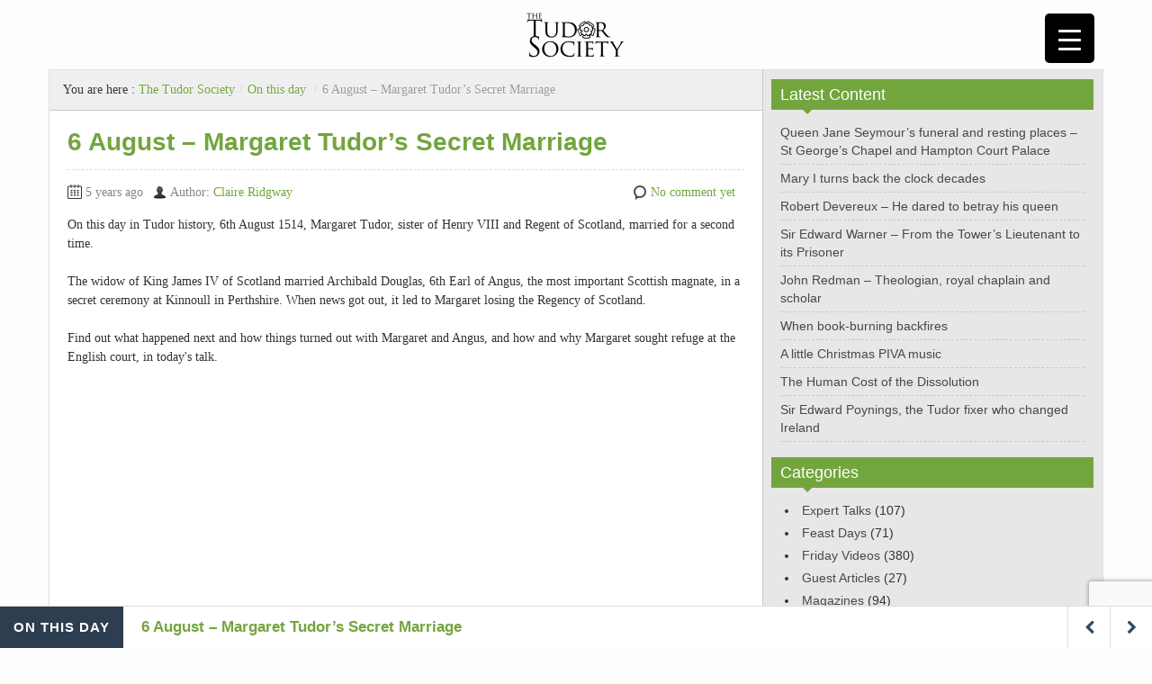

--- FILE ---
content_type: text/html; charset=UTF-8
request_url: https://www.tudorsociety.com/6-august-margaret-tudors-secret-marriage/
body_size: 24947
content:
<!DOCTYPE html><!--[if IE 8]>
<html class="ie ie8" lang="en-GB" prefix="og: https://ogp.me/ns#">
<![endif]--><!--[if !(IE 8)  ]><!--><html lang="en-GB" prefix="og: https://ogp.me/ns#"><!--<![endif]--><head><meta charset="UTF-8"/>
<script>var __ezHttpConsent={setByCat:function(src,tagType,attributes,category,force,customSetScriptFn=null){var setScript=function(){if(force||window.ezTcfConsent[category]){if(typeof customSetScriptFn==='function'){customSetScriptFn();}else{var scriptElement=document.createElement(tagType);scriptElement.src=src;attributes.forEach(function(attr){for(var key in attr){if(attr.hasOwnProperty(key)){scriptElement.setAttribute(key,attr[key]);}}});var firstScript=document.getElementsByTagName(tagType)[0];firstScript.parentNode.insertBefore(scriptElement,firstScript);}}};if(force||(window.ezTcfConsent&&window.ezTcfConsent.loaded)){setScript();}else if(typeof getEzConsentData==="function"){getEzConsentData().then(function(ezTcfConsent){if(ezTcfConsent&&ezTcfConsent.loaded){setScript();}else{console.error("cannot get ez consent data");force=true;setScript();}});}else{force=true;setScript();console.error("getEzConsentData is not a function");}},};</script>
<script>var ezTcfConsent=window.ezTcfConsent?window.ezTcfConsent:{loaded:false,store_info:false,develop_and_improve_services:false,measure_ad_performance:false,measure_content_performance:false,select_basic_ads:false,create_ad_profile:false,select_personalized_ads:false,create_content_profile:false,select_personalized_content:false,understand_audiences:false,use_limited_data_to_select_content:false,};function getEzConsentData(){return new Promise(function(resolve){document.addEventListener("ezConsentEvent",function(event){var ezTcfConsent=event.detail.ezTcfConsent;resolve(ezTcfConsent);});});}</script>
<script>if(typeof _setEzCookies!=='function'){function _setEzCookies(ezConsentData){var cookies=window.ezCookieQueue;for(var i=0;i<cookies.length;i++){var cookie=cookies[i];if(ezConsentData&&ezConsentData.loaded&&ezConsentData[cookie.tcfCategory]){document.cookie=cookie.name+"="+cookie.value;}}}}
window.ezCookieQueue=window.ezCookieQueue||[];if(typeof addEzCookies!=='function'){function addEzCookies(arr){window.ezCookieQueue=[...window.ezCookieQueue,...arr];}}
addEzCookies([{name:"ezoab_354061",value:"mod281-c; Path=/; Domain=tudorsociety.com; Max-Age=7200",tcfCategory:"store_info",isEzoic:"true",},{name:"ezosuibasgeneris-1",value:"e05a4a8a-0cce-4200-4bbb-ac6ab99f328f; Path=/; Domain=tudorsociety.com; Expires=Thu, 10 Dec 2026 00:21:22 UTC; Secure; SameSite=None",tcfCategory:"understand_audiences",isEzoic:"true",}]);if(window.ezTcfConsent&&window.ezTcfConsent.loaded){_setEzCookies(window.ezTcfConsent);}else if(typeof getEzConsentData==="function"){getEzConsentData().then(function(ezTcfConsent){if(ezTcfConsent&&ezTcfConsent.loaded){_setEzCookies(window.ezTcfConsent);}else{console.error("cannot get ez consent data");_setEzCookies(window.ezTcfConsent);}});}else{console.error("getEzConsentData is not a function");_setEzCookies(window.ezTcfConsent);}</script><script type="text/javascript" data-ezscrex='false' data-cfasync='false'>window._ezaq = Object.assign({"edge_cache_status":13,"edge_response_time":158,"url":"https://www.tudorsociety.com/6-august-margaret-tudors-secret-marriage/"}, typeof window._ezaq !== "undefined" ? window._ezaq : {});</script><script type="text/javascript" data-ezscrex='false' data-cfasync='false'>window._ezaq = Object.assign({"ab_test_id":"mod281-c"}, typeof window._ezaq !== "undefined" ? window._ezaq : {});window.__ez=window.__ez||{};window.__ez.tf={};</script><script type="text/javascript" data-ezscrex='false' data-cfasync='false'>window.ezDisableAds = true;</script>
<script data-ezscrex='false' data-cfasync='false' data-pagespeed-no-defer>var __ez=__ez||{};__ez.stms=Date.now();__ez.evt={};__ez.script={};__ez.ck=__ez.ck||{};__ez.template={};__ez.template.isOrig=true;__ez.queue=__ez.queue||function(){var e=0,i=0,t=[],n=!1,o=[],r=[],s=!0,a=function(e,i,n,o,r,s,a){var l=arguments.length>7&&void 0!==arguments[7]?arguments[7]:window,d=this;this.name=e,this.funcName=i,this.parameters=null===n?null:w(n)?n:[n],this.isBlock=o,this.blockedBy=r,this.deleteWhenComplete=s,this.isError=!1,this.isComplete=!1,this.isInitialized=!1,this.proceedIfError=a,this.fWindow=l,this.isTimeDelay=!1,this.process=function(){f("... func = "+e),d.isInitialized=!0,d.isComplete=!0,f("... func.apply: "+e);var i=d.funcName.split("."),n=null,o=this.fWindow||window;i.length>3||(n=3===i.length?o[i[0]][i[1]][i[2]]:2===i.length?o[i[0]][i[1]]:o[d.funcName]),null!=n&&n.apply(null,this.parameters),!0===d.deleteWhenComplete&&delete t[e],!0===d.isBlock&&(f("----- F'D: "+d.name),m())}},l=function(e,i,t,n,o,r,s){var a=arguments.length>7&&void 0!==arguments[7]?arguments[7]:window,l=this;this.name=e,this.path=i,this.async=o,this.defer=r,this.isBlock=t,this.blockedBy=n,this.isInitialized=!1,this.isError=!1,this.isComplete=!1,this.proceedIfError=s,this.fWindow=a,this.isTimeDelay=!1,this.isPath=function(e){return"/"===e[0]&&"/"!==e[1]},this.getSrc=function(e){return void 0!==window.__ezScriptHost&&this.isPath(e)&&"banger.js"!==this.name?window.__ezScriptHost+e:e},this.process=function(){l.isInitialized=!0,f("... file = "+e);var i=this.fWindow?this.fWindow.document:document,t=i.createElement("script");t.src=this.getSrc(this.path),!0===o?t.async=!0:!0===r&&(t.defer=!0),t.onerror=function(){var e={url:window.location.href,name:l.name,path:l.path,user_agent:window.navigator.userAgent};"undefined"!=typeof _ezaq&&(e.pageview_id=_ezaq.page_view_id);var i=encodeURIComponent(JSON.stringify(e)),t=new XMLHttpRequest;t.open("GET","//g.ezoic.net/ezqlog?d="+i,!0),t.send(),f("----- ERR'D: "+l.name),l.isError=!0,!0===l.isBlock&&m()},t.onreadystatechange=t.onload=function(){var e=t.readyState;f("----- F'D: "+l.name),e&&!/loaded|complete/.test(e)||(l.isComplete=!0,!0===l.isBlock&&m())},i.getElementsByTagName("head")[0].appendChild(t)}},d=function(e,i){this.name=e,this.path="",this.async=!1,this.defer=!1,this.isBlock=!1,this.blockedBy=[],this.isInitialized=!0,this.isError=!1,this.isComplete=i,this.proceedIfError=!1,this.isTimeDelay=!1,this.process=function(){}};function c(e,i,n,s,a,d,c,u,f){var m=new l(e,i,n,s,a,d,c,f);!0===u?o[e]=m:r[e]=m,t[e]=m,h(m)}function h(e){!0!==u(e)&&0!=s&&e.process()}function u(e){if(!0===e.isTimeDelay&&!1===n)return f(e.name+" blocked = TIME DELAY!"),!0;if(w(e.blockedBy))for(var i=0;i<e.blockedBy.length;i++){var o=e.blockedBy[i];if(!1===t.hasOwnProperty(o))return f(e.name+" blocked = "+o),!0;if(!0===e.proceedIfError&&!0===t[o].isError)return!1;if(!1===t[o].isComplete)return f(e.name+" blocked = "+o),!0}return!1}function f(e){var i=window.location.href,t=new RegExp("[?&]ezq=([^&#]*)","i").exec(i);"1"===(t?t[1]:null)&&console.debug(e)}function m(){++e>200||(f("let's go"),p(o),p(r))}function p(e){for(var i in e)if(!1!==e.hasOwnProperty(i)){var t=e[i];!0===t.isComplete||u(t)||!0===t.isInitialized||!0===t.isError?!0===t.isError?f(t.name+": error"):!0===t.isComplete?f(t.name+": complete already"):!0===t.isInitialized&&f(t.name+": initialized already"):t.process()}}function w(e){return"[object Array]"==Object.prototype.toString.call(e)}return window.addEventListener("load",(function(){setTimeout((function(){n=!0,f("TDELAY -----"),m()}),5e3)}),!1),{addFile:c,addFileOnce:function(e,i,n,o,r,s,a,l,d){t[e]||c(e,i,n,o,r,s,a,l,d)},addDelayFile:function(e,i){var n=new l(e,i,!1,[],!1,!1,!0);n.isTimeDelay=!0,f(e+" ...  FILE! TDELAY"),r[e]=n,t[e]=n,h(n)},addFunc:function(e,n,s,l,d,c,u,f,m,p){!0===c&&(e=e+"_"+i++);var w=new a(e,n,s,l,d,u,f,p);!0===m?o[e]=w:r[e]=w,t[e]=w,h(w)},addDelayFunc:function(e,i,n){var o=new a(e,i,n,!1,[],!0,!0);o.isTimeDelay=!0,f(e+" ...  FUNCTION! TDELAY"),r[e]=o,t[e]=o,h(o)},items:t,processAll:m,setallowLoad:function(e){s=e},markLoaded:function(e){if(e&&0!==e.length){if(e in t){var i=t[e];!0===i.isComplete?f(i.name+" "+e+": error loaded duplicate"):(i.isComplete=!0,i.isInitialized=!0)}else t[e]=new d(e,!0);f("markLoaded dummyfile: "+t[e].name)}},logWhatsBlocked:function(){for(var e in t)!1!==t.hasOwnProperty(e)&&u(t[e])}}}();__ez.evt.add=function(e,t,n){e.addEventListener?e.addEventListener(t,n,!1):e.attachEvent?e.attachEvent("on"+t,n):e["on"+t]=n()},__ez.evt.remove=function(e,t,n){e.removeEventListener?e.removeEventListener(t,n,!1):e.detachEvent?e.detachEvent("on"+t,n):delete e["on"+t]};__ez.script.add=function(e){var t=document.createElement("script");t.src=e,t.async=!0,t.type="text/javascript",document.getElementsByTagName("head")[0].appendChild(t)};__ez.dot=__ez.dot||{};__ez.queue.addFileOnce('/detroitchicago/boise.js', '/detroitchicago/boise.js?gcb=195-1&cb=5', true, [], true, false, true, false);__ez.queue.addFileOnce('/parsonsmaize/abilene.js', '/parsonsmaize/abilene.js?gcb=195-1&cb=dc112bb7ea', true, [], true, false, true, false);__ez.queue.addFileOnce('/parsonsmaize/mulvane.js', '/parsonsmaize/mulvane.js?gcb=195-1&cb=e75e48eec0', true, ['/parsonsmaize/abilene.js'], true, false, true, false);__ez.queue.addFileOnce('/detroitchicago/birmingham.js', '/detroitchicago/birmingham.js?gcb=195-1&cb=539c47377c', true, ['/parsonsmaize/abilene.js'], true, false, true, false);</script>
<script data-ezscrex="false" type="text/javascript" data-cfasync="false">window._ezaq = Object.assign({"ad_cache_level":0,"adpicker_placement_cnt":0,"ai_placeholder_cache_level":0,"ai_placeholder_placement_cnt":-1,"article_category":"On this day","author":"Claire Ridgway","domain":"tudorsociety.com","domain_id":354061,"ezcache_level":2,"ezcache_skip_code":0,"has_bad_image":0,"has_bad_words":0,"is_sitespeed":0,"lt_cache_level":0,"publish_date":"2020-08-06","response_size":95783,"response_size_orig":90022,"response_time_orig":90,"template_id":5,"url":"https://www.tudorsociety.com/6-august-margaret-tudors-secret-marriage/","word_count":0,"worst_bad_word_level":0}, typeof window._ezaq !== "undefined" ? window._ezaq : {});__ez.queue.markLoaded('ezaqBaseReady');</script>
<script type='text/javascript' data-ezscrex='false' data-cfasync='false'>
window.ezAnalyticsStatic = true;

function analyticsAddScript(script) {
	var ezDynamic = document.createElement('script');
	ezDynamic.type = 'text/javascript';
	ezDynamic.innerHTML = script;
	document.head.appendChild(ezDynamic);
}
function getCookiesWithPrefix() {
    var allCookies = document.cookie.split(';');
    var cookiesWithPrefix = {};

    for (var i = 0; i < allCookies.length; i++) {
        var cookie = allCookies[i].trim();

        for (var j = 0; j < arguments.length; j++) {
            var prefix = arguments[j];
            if (cookie.indexOf(prefix) === 0) {
                var cookieParts = cookie.split('=');
                var cookieName = cookieParts[0];
                var cookieValue = cookieParts.slice(1).join('=');
                cookiesWithPrefix[cookieName] = decodeURIComponent(cookieValue);
                break; // Once matched, no need to check other prefixes
            }
        }
    }

    return cookiesWithPrefix;
}
function productAnalytics() {
	var d = {"pr":[6,3],"omd5":"17cbc4f705b72c92f7f3ca88668cbc09","nar":"risk score"};
	d.u = _ezaq.url;
	d.p = _ezaq.page_view_id;
	d.v = _ezaq.visit_uuid;
	d.ab = _ezaq.ab_test_id;
	d.e = JSON.stringify(_ezaq);
	d.ref = document.referrer;
	d.c = getCookiesWithPrefix('active_template', 'ez', 'lp_');
	if(typeof ez_utmParams !== 'undefined') {
		d.utm = ez_utmParams;
	}

	var dataText = JSON.stringify(d);
	var xhr = new XMLHttpRequest();
	xhr.open('POST','/ezais/analytics?cb=1', true);
	xhr.onload = function () {
		if (xhr.status!=200) {
            return;
		}

        if(document.readyState !== 'loading') {
            analyticsAddScript(xhr.response);
            return;
        }

        var eventFunc = function() {
            if(document.readyState === 'loading') {
                return;
            }
            document.removeEventListener('readystatechange', eventFunc, false);
            analyticsAddScript(xhr.response);
        };

        document.addEventListener('readystatechange', eventFunc, false);
	};
	xhr.setRequestHeader('Content-Type','text/plain');
	xhr.send(dataText);
}
__ez.queue.addFunc("productAnalytics", "productAnalytics", null, true, ['ezaqBaseReady'], false, false, false, true);
</script><base href="https://www.tudorsociety.com/6-august-margaret-tudors-secret-marriage/"/>
    
    <title>6 August - Margaret Tudor&#39;s Secret Marriage - The Tudor Society</title>
    <meta name="viewport" content="initial-scale=1.0,width=device-width"/>
    <meta name="HandheldFriendly" content="true"/>
    <meta name="format-detection" content="telephone=no"/>
    <meta name="facebook-domain-verification" content="ch8g2g7bkba9lf32eci7sj8cj3dc8f"/>
    <link rel="profile" href="https://gmpg.org/xfn/11" />
    <link rel="pingback" href="https://www.tudorsociety.com/xmlrpc.php"/>	<style>img:is([sizes="auto" i], [sizes^="auto," i]) { contain-intrinsic-size: 3000px 1500px }</style>
	
<!-- Search Engine Optimization by Rank Math - https://rankmath.com/ -->
<meta name="description" content="On this day in Tudor history, 6th August 1514, Margaret Tudor, sister of Henry VIII and Regent of Scotland, married for a second time. The widow of King James IV of Scotland married Archibald Douglas, 6th Earl of Angus, the most important Scottish magnate, in a secret ceremony at Kinnoull in Perthshire. When news got out, it led to Margaret losing the Regency of Scotland. Find out what happened next and how things turned out with Margaret and Angus, and how and why Margaret sought refuge at the English court, in today&#39;s talk."/>
<meta name="robots" content="follow, index, max-snippet:-1, max-video-preview:-1, max-image-preview:large"/>
<link rel="canonical" href="https://www.tudorsociety.com/6-august-margaret-tudors-secret-marriage/"/>
<meta property="og:locale" content="en_GB"/>
<meta property="og:type" content="article"/>
<meta property="og:title" content="6 August - Margaret Tudor&#39;s Secret Marriage - The Tudor Society"/>
<meta property="og:description" content="On this day in Tudor history, 6th August 1514, Margaret Tudor, sister of Henry VIII and Regent of Scotland, married for a second time. The widow of King James IV of Scotland married Archibald Douglas, 6th Earl of Angus, the most important Scottish magnate, in a secret ceremony at Kinnoull in Perthshire. When news got out, it led to Margaret losing the Regency of Scotland. Find out what happened next and how things turned out with Margaret and Angus, and how and why Margaret sought refuge at the English court, in today&#39;s talk."/>
<meta property="og:url" content="https://www.tudorsociety.com/6-august-margaret-tudors-secret-marriage/"/>
<meta property="og:site_name" content="The Tudor Society"/>
<meta property="article:publisher" content="https://www.facebook.com/tudorsociety"/>
<meta property="article:tag" content="Margaret Tudor"/>
<meta property="article:section" content="On this day"/>
<meta property="og:image" content="https://www.tudorsociety.com/wp-content/uploads/2020/08/6-August-2020.jpg"/>
<meta property="og:image:secure_url" content="https://www.tudorsociety.com/wp-content/uploads/2020/08/6-August-2020.jpg"/>
<meta property="og:image:width" content="1280"/>
<meta property="og:image:height" content="720"/>
<meta property="og:image:alt" content="6 August – Margaret Tudor’s Secret Marriage"/>
<meta property="og:image:type" content="image/jpeg"/>
<meta property="article:published_time" content="2020-08-06T09:28:04+01:00"/>
<meta name="twitter:card" content="summary_large_image"/>
<meta name="twitter:title" content="6 August - Margaret Tudor&#39;s Secret Marriage - The Tudor Society"/>
<meta name="twitter:description" content="On this day in Tudor history, 6th August 1514, Margaret Tudor, sister of Henry VIII and Regent of Scotland, married for a second time. The widow of King James IV of Scotland married Archibald Douglas, 6th Earl of Angus, the most important Scottish magnate, in a secret ceremony at Kinnoull in Perthshire. When news got out, it led to Margaret losing the Regency of Scotland. Find out what happened next and how things turned out with Margaret and Angus, and how and why Margaret sought refuge at the English court, in today&#39;s talk."/>
<meta name="twitter:site" content="@thetudorsociety"/>
<meta name="twitter:creator" content="@thetudorsociety"/>
<meta name="twitter:image" content="https://www.tudorsociety.com/wp-content/uploads/2020/08/6-August-2020.jpg"/>
<meta name="twitter:label1" content="Written by"/>
<meta name="twitter:data1" content="Claire Ridgway"/>
<meta name="twitter:label2" content="Time to read"/>
<meta name="twitter:data2" content="5 minutes"/>
<script type="application/ld+json" class="rank-math-schema">{"@context":"https://schema.org","@graph":[{"@type":"Place","@id":"https://www.tudorsociety.com/#place","address":{"@type":"PostalAddress","streetAddress":"C/ Sargento Galera 3","addressLocality":"Lucar","addressRegion":"Almeria","postalCode":"04887","addressCountry":"Spain"}},{"@type":["EducationalOrganization","Organization"],"@id":"https://www.tudorsociety.com/#organization","name":"Tudor Society","url":"https://www.tudorsociety.com","sameAs":["https://www.facebook.com/tudorsociety","https://twitter.com/thetudorsociety"],"address":{"@type":"PostalAddress","streetAddress":"C/ Sargento Galera 3","addressLocality":"Lucar","addressRegion":"Almeria","postalCode":"04887","addressCountry":"Spain"},"logo":{"@type":"ImageObject","@id":"https://www.tudorsociety.com/#logo","url":"https://www.tudorsociety.com/wp-content/uploads/2015/10/text-logo.jpg","contentUrl":"https://www.tudorsociety.com/wp-content/uploads/2015/10/text-logo.jpg","caption":"Tudor Society","inLanguage":"en-GB","width":"987","height":"450"},"location":{"@id":"https://www.tudorsociety.com/#place"}},{"@type":"WebSite","@id":"https://www.tudorsociety.com/#website","url":"https://www.tudorsociety.com","name":"Tudor Society","publisher":{"@id":"https://www.tudorsociety.com/#organization"},"inLanguage":"en-GB"},{"@type":"ImageObject","@id":"https://www.tudorsociety.com/wp-content/uploads/2020/08/6-August-2020.jpg","url":"https://www.tudorsociety.com/wp-content/uploads/2020/08/6-August-2020.jpg","width":"1280","height":"720","inLanguage":"en-GB"},{"@type":"WebPage","@id":"https://www.tudorsociety.com/6-august-margaret-tudors-secret-marriage/#webpage","url":"https://www.tudorsociety.com/6-august-margaret-tudors-secret-marriage/","name":"6 August - Margaret Tudor&#039;s Secret Marriage - The Tudor Society","datePublished":"2020-08-06T09:28:04+01:00","dateModified":"2020-08-06T09:28:04+01:00","isPartOf":{"@id":"https://www.tudorsociety.com/#website"},"primaryImageOfPage":{"@id":"https://www.tudorsociety.com/wp-content/uploads/2020/08/6-August-2020.jpg"},"inLanguage":"en-GB"},{"@type":"Person","@id":"https://www.tudorsociety.com/author/clairerid/","name":"Claire Ridgway","url":"https://www.tudorsociety.com/author/clairerid/","image":{"@type":"ImageObject","@id":"https://secure.gravatar.com/avatar/19b3138536875447fcf95fffa5d44a17?s=96&#038;r=g","url":"https://secure.gravatar.com/avatar/19b3138536875447fcf95fffa5d44a17?s=96&#038;r=g","caption":"Claire Ridgway","inLanguage":"en-GB"},"sameAs":["http://www.TheAnneBoleynFiles.com"],"worksFor":{"@id":"https://www.tudorsociety.com/#organization"}},{"@type":"BlogPosting","headline":"6 August - Margaret Tudor&#039;s Secret Marriage - The Tudor Society","datePublished":"2020-08-06T09:28:04+01:00","dateModified":"2020-08-06T09:28:04+01:00","author":{"@id":"https://www.tudorsociety.com/author/clairerid/","name":"Claire Ridgway"},"publisher":{"@id":"https://www.tudorsociety.com/#organization"},"description":"On this day in Tudor history, 6th August 1514, Margaret Tudor, sister of Henry VIII and Regent of Scotland, married for a second time. The widow of King James IV of Scotland married Archibald Douglas, 6th Earl of Angus, the most important Scottish magnate, in a secret ceremony at Kinnoull in Perthshire. When news got out, it led to Margaret losing the Regency of Scotland. Find out what happened next and how things turned out with Margaret and Angus, and how and why Margaret sought refuge at the English court, in today&#039;s talk.","name":"6 August - Margaret Tudor&#039;s Secret Marriage - The Tudor Society","@id":"https://www.tudorsociety.com/6-august-margaret-tudors-secret-marriage/#richSnippet","isPartOf":{"@id":"https://www.tudorsociety.com/6-august-margaret-tudors-secret-marriage/#webpage"},"image":{"@id":"https://www.tudorsociety.com/wp-content/uploads/2020/08/6-August-2020.jpg"},"inLanguage":"en-GB","mainEntityOfPage":{"@id":"https://www.tudorsociety.com/6-august-margaret-tudors-secret-marriage/#webpage"}}]}</script>
<!-- /Rank Math WordPress SEO plugin -->

<link rel="stylesheet" id="wp-block-library-css" href="//www.tudorsociety.com/wp-includes/css/dist/block-library/style.min.css?ver=36aa0dc43ff8a6869c6a994e546eb181" media="all"/>
<style id="classic-theme-styles-inline-css" type="text/css">
/*! This file is auto-generated */
.wp-block-button__link{color:#fff;background-color:#32373c;border-radius:9999px;box-shadow:none;text-decoration:none;padding:calc(.667em + 2px) calc(1.333em + 2px);font-size:1.125em}.wp-block-file__button{background:#32373c;color:#fff;text-decoration:none}
</style>
<link rel="stylesheet" id="block-widget-css" href="//www.tudorsociety.com/wp-content/plugins/widget-logic/block_widget/css/widget.css?ver=1724880854" media="all"/>
<style id="global-styles-inline-css" type="text/css">
:root{--wp--preset--aspect-ratio--square: 1;--wp--preset--aspect-ratio--4-3: 4/3;--wp--preset--aspect-ratio--3-4: 3/4;--wp--preset--aspect-ratio--3-2: 3/2;--wp--preset--aspect-ratio--2-3: 2/3;--wp--preset--aspect-ratio--16-9: 16/9;--wp--preset--aspect-ratio--9-16: 9/16;--wp--preset--color--black: #000000;--wp--preset--color--cyan-bluish-gray: #abb8c3;--wp--preset--color--white: #ffffff;--wp--preset--color--pale-pink: #f78da7;--wp--preset--color--vivid-red: #cf2e2e;--wp--preset--color--luminous-vivid-orange: #ff6900;--wp--preset--color--luminous-vivid-amber: #fcb900;--wp--preset--color--light-green-cyan: #7bdcb5;--wp--preset--color--vivid-green-cyan: #00d084;--wp--preset--color--pale-cyan-blue: #8ed1fc;--wp--preset--color--vivid-cyan-blue: #0693e3;--wp--preset--color--vivid-purple: #9b51e0;--wp--preset--gradient--vivid-cyan-blue-to-vivid-purple: linear-gradient(135deg,rgba(6,147,227,1) 0%,rgb(155,81,224) 100%);--wp--preset--gradient--light-green-cyan-to-vivid-green-cyan: linear-gradient(135deg,rgb(122,220,180) 0%,rgb(0,208,130) 100%);--wp--preset--gradient--luminous-vivid-amber-to-luminous-vivid-orange: linear-gradient(135deg,rgba(252,185,0,1) 0%,rgba(255,105,0,1) 100%);--wp--preset--gradient--luminous-vivid-orange-to-vivid-red: linear-gradient(135deg,rgba(255,105,0,1) 0%,rgb(207,46,46) 100%);--wp--preset--gradient--very-light-gray-to-cyan-bluish-gray: linear-gradient(135deg,rgb(238,238,238) 0%,rgb(169,184,195) 100%);--wp--preset--gradient--cool-to-warm-spectrum: linear-gradient(135deg,rgb(74,234,220) 0%,rgb(151,120,209) 20%,rgb(207,42,186) 40%,rgb(238,44,130) 60%,rgb(251,105,98) 80%,rgb(254,248,76) 100%);--wp--preset--gradient--blush-light-purple: linear-gradient(135deg,rgb(255,206,236) 0%,rgb(152,150,240) 100%);--wp--preset--gradient--blush-bordeaux: linear-gradient(135deg,rgb(254,205,165) 0%,rgb(254,45,45) 50%,rgb(107,0,62) 100%);--wp--preset--gradient--luminous-dusk: linear-gradient(135deg,rgb(255,203,112) 0%,rgb(199,81,192) 50%,rgb(65,88,208) 100%);--wp--preset--gradient--pale-ocean: linear-gradient(135deg,rgb(255,245,203) 0%,rgb(182,227,212) 50%,rgb(51,167,181) 100%);--wp--preset--gradient--electric-grass: linear-gradient(135deg,rgb(202,248,128) 0%,rgb(113,206,126) 100%);--wp--preset--gradient--midnight: linear-gradient(135deg,rgb(2,3,129) 0%,rgb(40,116,252) 100%);--wp--preset--font-size--small: 13px;--wp--preset--font-size--medium: 20px;--wp--preset--font-size--large: 36px;--wp--preset--font-size--x-large: 42px;--wp--preset--spacing--20: 0.44rem;--wp--preset--spacing--30: 0.67rem;--wp--preset--spacing--40: 1rem;--wp--preset--spacing--50: 1.5rem;--wp--preset--spacing--60: 2.25rem;--wp--preset--spacing--70: 3.38rem;--wp--preset--spacing--80: 5.06rem;--wp--preset--shadow--natural: 6px 6px 9px rgba(0, 0, 0, 0.2);--wp--preset--shadow--deep: 12px 12px 50px rgba(0, 0, 0, 0.4);--wp--preset--shadow--sharp: 6px 6px 0px rgba(0, 0, 0, 0.2);--wp--preset--shadow--outlined: 6px 6px 0px -3px rgba(255, 255, 255, 1), 6px 6px rgba(0, 0, 0, 1);--wp--preset--shadow--crisp: 6px 6px 0px rgba(0, 0, 0, 1);}:where(.is-layout-flex){gap: 0.5em;}:where(.is-layout-grid){gap: 0.5em;}body .is-layout-flex{display: flex;}.is-layout-flex{flex-wrap: wrap;align-items: center;}.is-layout-flex > :is(*, div){margin: 0;}body .is-layout-grid{display: grid;}.is-layout-grid > :is(*, div){margin: 0;}:where(.wp-block-columns.is-layout-flex){gap: 2em;}:where(.wp-block-columns.is-layout-grid){gap: 2em;}:where(.wp-block-post-template.is-layout-flex){gap: 1.25em;}:where(.wp-block-post-template.is-layout-grid){gap: 1.25em;}.has-black-color{color: var(--wp--preset--color--black) !important;}.has-cyan-bluish-gray-color{color: var(--wp--preset--color--cyan-bluish-gray) !important;}.has-white-color{color: var(--wp--preset--color--white) !important;}.has-pale-pink-color{color: var(--wp--preset--color--pale-pink) !important;}.has-vivid-red-color{color: var(--wp--preset--color--vivid-red) !important;}.has-luminous-vivid-orange-color{color: var(--wp--preset--color--luminous-vivid-orange) !important;}.has-luminous-vivid-amber-color{color: var(--wp--preset--color--luminous-vivid-amber) !important;}.has-light-green-cyan-color{color: var(--wp--preset--color--light-green-cyan) !important;}.has-vivid-green-cyan-color{color: var(--wp--preset--color--vivid-green-cyan) !important;}.has-pale-cyan-blue-color{color: var(--wp--preset--color--pale-cyan-blue) !important;}.has-vivid-cyan-blue-color{color: var(--wp--preset--color--vivid-cyan-blue) !important;}.has-vivid-purple-color{color: var(--wp--preset--color--vivid-purple) !important;}.has-black-background-color{background-color: var(--wp--preset--color--black) !important;}.has-cyan-bluish-gray-background-color{background-color: var(--wp--preset--color--cyan-bluish-gray) !important;}.has-white-background-color{background-color: var(--wp--preset--color--white) !important;}.has-pale-pink-background-color{background-color: var(--wp--preset--color--pale-pink) !important;}.has-vivid-red-background-color{background-color: var(--wp--preset--color--vivid-red) !important;}.has-luminous-vivid-orange-background-color{background-color: var(--wp--preset--color--luminous-vivid-orange) !important;}.has-luminous-vivid-amber-background-color{background-color: var(--wp--preset--color--luminous-vivid-amber) !important;}.has-light-green-cyan-background-color{background-color: var(--wp--preset--color--light-green-cyan) !important;}.has-vivid-green-cyan-background-color{background-color: var(--wp--preset--color--vivid-green-cyan) !important;}.has-pale-cyan-blue-background-color{background-color: var(--wp--preset--color--pale-cyan-blue) !important;}.has-vivid-cyan-blue-background-color{background-color: var(--wp--preset--color--vivid-cyan-blue) !important;}.has-vivid-purple-background-color{background-color: var(--wp--preset--color--vivid-purple) !important;}.has-black-border-color{border-color: var(--wp--preset--color--black) !important;}.has-cyan-bluish-gray-border-color{border-color: var(--wp--preset--color--cyan-bluish-gray) !important;}.has-white-border-color{border-color: var(--wp--preset--color--white) !important;}.has-pale-pink-border-color{border-color: var(--wp--preset--color--pale-pink) !important;}.has-vivid-red-border-color{border-color: var(--wp--preset--color--vivid-red) !important;}.has-luminous-vivid-orange-border-color{border-color: var(--wp--preset--color--luminous-vivid-orange) !important;}.has-luminous-vivid-amber-border-color{border-color: var(--wp--preset--color--luminous-vivid-amber) !important;}.has-light-green-cyan-border-color{border-color: var(--wp--preset--color--light-green-cyan) !important;}.has-vivid-green-cyan-border-color{border-color: var(--wp--preset--color--vivid-green-cyan) !important;}.has-pale-cyan-blue-border-color{border-color: var(--wp--preset--color--pale-cyan-blue) !important;}.has-vivid-cyan-blue-border-color{border-color: var(--wp--preset--color--vivid-cyan-blue) !important;}.has-vivid-purple-border-color{border-color: var(--wp--preset--color--vivid-purple) !important;}.has-vivid-cyan-blue-to-vivid-purple-gradient-background{background: var(--wp--preset--gradient--vivid-cyan-blue-to-vivid-purple) !important;}.has-light-green-cyan-to-vivid-green-cyan-gradient-background{background: var(--wp--preset--gradient--light-green-cyan-to-vivid-green-cyan) !important;}.has-luminous-vivid-amber-to-luminous-vivid-orange-gradient-background{background: var(--wp--preset--gradient--luminous-vivid-amber-to-luminous-vivid-orange) !important;}.has-luminous-vivid-orange-to-vivid-red-gradient-background{background: var(--wp--preset--gradient--luminous-vivid-orange-to-vivid-red) !important;}.has-very-light-gray-to-cyan-bluish-gray-gradient-background{background: var(--wp--preset--gradient--very-light-gray-to-cyan-bluish-gray) !important;}.has-cool-to-warm-spectrum-gradient-background{background: var(--wp--preset--gradient--cool-to-warm-spectrum) !important;}.has-blush-light-purple-gradient-background{background: var(--wp--preset--gradient--blush-light-purple) !important;}.has-blush-bordeaux-gradient-background{background: var(--wp--preset--gradient--blush-bordeaux) !important;}.has-luminous-dusk-gradient-background{background: var(--wp--preset--gradient--luminous-dusk) !important;}.has-pale-ocean-gradient-background{background: var(--wp--preset--gradient--pale-ocean) !important;}.has-electric-grass-gradient-background{background: var(--wp--preset--gradient--electric-grass) !important;}.has-midnight-gradient-background{background: var(--wp--preset--gradient--midnight) !important;}.has-small-font-size{font-size: var(--wp--preset--font-size--small) !important;}.has-medium-font-size{font-size: var(--wp--preset--font-size--medium) !important;}.has-large-font-size{font-size: var(--wp--preset--font-size--large) !important;}.has-x-large-font-size{font-size: var(--wp--preset--font-size--x-large) !important;}
:where(.wp-block-post-template.is-layout-flex){gap: 1.25em;}:where(.wp-block-post-template.is-layout-grid){gap: 1.25em;}
:where(.wp-block-columns.is-layout-flex){gap: 2em;}:where(.wp-block-columns.is-layout-grid){gap: 2em;}
:root :where(.wp-block-pullquote){font-size: 1.5em;line-height: 1.6;}
</style>
<link rel="stylesheet" id="wpa-css-css" href="//www.tudorsociety.com/wp-content/plugins/honeypot/includes/css/wpa.css?ver=2.3.04" media="all"/>
<link rel="stylesheet" id="ft_viewed_stylesheet-css" href="//www.tudorsociety.com/wp-content/plugins/posts-viewed-recently/css/ftViewedPostsStyle.css?ver=36aa0dc43ff8a6869c6a994e546eb181" media="all"/>
<link rel="stylesheet" id="responsive-lightbox-swipebox-css" href="//www.tudorsociety.com/wp-content/plugins/responsive-lightbox/assets/swipebox/swipebox.min.css?ver=1.5.2" media="all"/>
<link rel="stylesheet" id="sb_bar-css" href="//www.tudorsociety.com/wp-content/plugins/swifty-bar/public/assets/css/sb-bar-public.css?ver=1.2.11" media="all"/>
<link rel="stylesheet" id="url-shortify-css" href="//www.tudorsociety.com/wp-content/plugins/url-shortify/lite/dist/styles/url-shortify.css?ver=1.11.2" media="all"/>
<link rel="stylesheet" id="bootstrap-css" href="//www.tudorsociety.com/wp-content/themes/tudorsociety/css/bootstrap.min.css?ver=36aa0dc43ff8a6869c6a994e546eb181" media="all"/>
<link rel="stylesheet" id="bootstrap-responsive-css" href="//www.tudorsociety.com/wp-content/themes/tudorsociety/css/bootstrap-responsive.min.css?ver=36aa0dc43ff8a6869c6a994e546eb181" media="all"/>
<link rel="stylesheet" id="zAlive-style-css" href="//www.tudorsociety.com/wp-content/themes/tudorsociety/style.css?ver=36aa0dc43ff8a6869c6a994e546eb181" media="all"/>
<link rel="stylesheet" id="wp-pagenavi-css" href="//www.tudorsociety.com/wp-content/plugins/wp-pagenavi/pagenavi-css.css?ver=2.70" media="all"/>
<link rel="stylesheet" id="searchwp-forms-css" href="//www.tudorsociety.com/wp-content/plugins/searchwp-live-ajax-search/assets/styles/frontend/search-forms.min.css?ver=1.8.6" media="all"/>
<link rel="stylesheet" id="searchwp-live-search-css" href="//www.tudorsociety.com/wp-content/plugins/searchwp-live-ajax-search/assets/styles/style.min.css?ver=1.8.6" media="all"/>
<style id="searchwp-live-search-inline-css" type="text/css">
.searchwp-live-search-result .searchwp-live-search-result--title a {
  font-size: 16px;
}
.searchwp-live-search-result .searchwp-live-search-result--price {
  font-size: 14px;
}
.searchwp-live-search-result .searchwp-live-search-result--add-to-cart .button {
  font-size: 14px;
}

</style>
<link rel="stylesheet" id="tudorstyle-css" href="//www.tudorsociety.com/wp-content/plugins/mg_tudor/style.css?ver=1.623" media="all"/>
<link rel="stylesheet" id="featherlight-css" href="//www.tudorsociety.com/wp-content/plugins/mg_tudor/css/featherlight.css?ver=1.7.13" media="all"/>
<link rel="stylesheet" id="ws-plugin--s2member-css" href="//www.tudorsociety.com/wp-content/plugins/s2member/s2member-o.php?ws_plugin__s2member_css=1&amp;qcABC=1&amp;ver=251005-220421-3156236220" media="all"/>
<script type="text/javascript" id="real3d-flipbook-global-js-extra">
/* <![CDATA[ */
var flipbookOptions_global = {"pages":[],"pdfUrl":"","printPdfUrl":"","tableOfContent":[],"id":"","bookId":"","date":"","lightboxThumbnailUrl":"","mode":"normal","viewMode":"webgl","pageTextureSize":"2048","pageTextureSizeSmall":"1024","pageTextureSizeMobile":"","pageTextureSizeMobileSmall":"1024","minPixelRatio":"1","pdfTextLayer":"true","zoomMin":"0.9","zoomStep":"2","zoomSize":"","zoomReset":"false","doubleClickZoom":"true","pageDrag":"true","singlePageMode":"false","pageFlipDuration":"1","sound":"false","startPage":"1","pageNumberOffset":"0","deeplinking":{"enabled":"false","prefix":""},"responsiveView":"true","responsiveViewTreshold":"768","responsiveViewRatio":"1","cover":"true","backCover":"true","scaleCover":"false","pageCaptions":"false","height":"400","responsiveHeight":"true","containerRatio":"","thumbnailsOnStart":"false","contentOnStart":"false","searchOnStart":"","searchResultsThumbs":"false","tableOfContentCloseOnClick":"true","thumbsCloseOnClick":"true","autoplayOnStart":"false","autoplayInterval":"3000","autoplayLoop":"true","autoplayStartPage":"1","rightToLeft":"false","pageWidth":"","pageHeight":"","thumbSize":"130","logoImg":"","logoUrl":"","logoUrlTarget":"","logoCSS":"position:absolute;left:0;top:0;","menuSelector":"","zIndex":"auto","preloaderText":"","googleAnalyticsTrackingCode":"","pdfBrowserViewerIfIE":"false","modeMobile":"","viewModeMobile":"","aspectMobile":"","aspectRatioMobile":"0.71","singlePageModeIfMobile":"false","logoHideOnMobile":"false","mobile":{"thumbnailsOnStart":"false","contentOnStart":"false","pagesInMemory":"6","bitmapResizeHeight":"","bitmapResizeQuality":"","currentPage":{"enabled":"false"},"pdfUrl":""},"lightboxCssClass":"","lightboxLink":"","lightboxLinkNewWindow":"true","lightboxBackground":"rgb(81, 85, 88)","lightboxBackgroundPattern":"","lightboxBackgroundImage":"","lightboxContainerCSS":"display:inline-block;padding:10px;","lightboxThumbnailHeight":"150","lightboxThumbnailUrlCSS":"display:block;","lightboxThumbnailInfo":"false","lightboxThumbnailInfoText":"","lightboxThumbnailInfoCSS":"top: 0;  width: 100%; height: 100%; font-size: 16px; color: #000; background: rgba(255,255,255,.8);","showTitle":"false","showDate":"false","hideThumbnail":"false","lightboxText":"","lightboxTextCSS":"display:block;","lightboxTextPosition":"top","lightBoxOpened":"false","lightBoxFullscreen":"false","lightboxStartPage":"","lightboxMarginV":"0","lightboxMarginH":"0","lights":"true","lightPositionX":"0","lightPositionY":"150","lightPositionZ":"1400","lightIntensity":"0.6","shadows":"true","shadowMapSize":"2048","shadowOpacity":"0.2","shadowDistance":"15","pageHardness":"2","coverHardness":"2","pageRoughness":"1","pageMetalness":"0","pageSegmentsW":"6","pageSegmentsH":"1","pagesInMemory":"20","bitmapResizeHeight":"","bitmapResizeQuality":"","pageMiddleShadowSize":"2","pageMiddleShadowColorL":"#999999","pageMiddleShadowColorR":"#777777","antialias":"false","pan":"0","tilt":"0","rotateCameraOnMouseDrag":"true","panMax":"20","panMin":"-20","tiltMax":"0","tiltMin":"-60","currentPage":{"enabled":"true","title":"Current page","hAlign":"left","vAlign":"top"},"btnAutoplay":{"enabled":"true","title":"Autoplay"},"btnNext":{"enabled":"true","title":"Next Page"},"btnLast":{"enabled":"false","title":"Last Page"},"btnPrev":{"enabled":"true","title":"Previous Page"},"btnFirst":{"enabled":"false","title":"First Page"},"btnZoomIn":{"enabled":"true","title":"Zoom in"},"btnZoomOut":{"enabled":"true","title":"Zoom out"},"btnToc":{"enabled":"false","title":"Table of Contents"},"btnThumbs":{"enabled":"true","title":"Pages"},"btnShare":{"enabled":"true","title":"Share"},"btnNotes":{"enabled":"false","title":"Notes"},"btnDownloadPages":{"enabled":"false","url":"","title":"Download pages"},"btnDownloadPdf":{"enabled":"false","url":"","title":"Download PDF","forceDownload":"true","openInNewWindow":"true"},"btnSound":{"enabled":"false","title":"Sound"},"btnExpand":{"enabled":"true","title":"Toggle fullscreen"},"btnSingle":{"enabled":"true","title":"Toggle single page"},"btnSearch":{"enabled":"false","title":"Search"},"search":{"enabled":"false","title":"Search"},"btnBookmark":{"enabled":"false","title":"Bookmark"},"btnPrint":{"enabled":"true","title":"Print"},"btnTools":{"enabled":"true","title":"Tools"},"btnClose":{"enabled":"true","title":"Close"},"whatsapp":{"enabled":"true"},"twitter":{"enabled":"true"},"facebook":{"enabled":"true"},"pinterest":{"enabled":"true"},"email":{"enabled":"true"},"linkedin":{"enabled":"true"},"digg":{"enabled":"false"},"reddit":{"enabled":"false"},"shareUrl":"","shareTitle":"","shareImage":"","layout":"1","icons":"FontAwesome","skin":"light","useFontAwesome5":"true","sideNavigationButtons":"true","menuNavigationButtons":"false","backgroundColor":"rgb(81, 85, 88)","backgroundPattern":"","backgroundImage":"","backgroundTransparent":"false","menuBackground":"","menuShadow":"","menuMargin":"0","menuPadding":"0","menuOverBook":"false","menuFloating":"false","menuTransparent":"false","menu2Background":"","menu2Shadow":"","menu2Margin":"0","menu2Padding":"0","menu2OverBook":"true","menu2Floating":"false","menu2Transparent":"true","skinColor":"","skinBackground":"","hideMenu":"false","menuAlignHorizontal":"center","btnColor":"","btnColorHover":"","btnBackground":"none","btnRadius":"0","btnMargin":"0","btnSize":"14","btnPaddingV":"10","btnPaddingH":"10","btnShadow":"","btnTextShadow":"","btnBorder":"","arrowColor":"#fff","arrowColorHover":"#fff","arrowBackground":"rgba(0,0,0,0)","arrowBackgroundHover":"rgba(0, 0, 0, .15)","arrowRadius":"4","arrowMargin":"4","arrowSize":"40","arrowPadding":"10","arrowTextShadow":"0px 0px 1px rgba(0, 0, 0, 1)","arrowBorder":"","closeBtnColorHover":"#FFF","closeBtnBackground":"rgba(0,0,0,.4)","closeBtnRadius":"0","closeBtnMargin":"0","closeBtnSize":"20","closeBtnPadding":"5","closeBtnTextShadow":"","closeBtnBorder":"","floatingBtnColor":"","floatingBtnColorHover":"","floatingBtnBackground":"","floatingBtnBackgroundHover":"","floatingBtnRadius":"","floatingBtnMargin":"","floatingBtnSize":"","floatingBtnPadding":"","floatingBtnShadow":"","floatingBtnTextShadow":"","floatingBtnBorder":"","currentPageMarginV":"5","currentPageMarginH":"5","arrowsAlwaysEnabledForNavigation":"false","arrowsDisabledNotFullscreen":"true","touchSwipeEnabled":"true","fitToWidth":"false","rightClickEnabled":"true","linkColor":"rgba(0, 0, 0, 0)","linkColorHover":"rgba(255, 255, 0, 1)","linkOpacity":"0.4","linkTarget":"_blank","pdfAutoLinks":"false","disableRange":"false","strings":{"print":"Print","printLeftPage":"Print left page","printRightPage":"Print right page","printCurrentPage":"Print current page","printAllPages":"Print all pages","download":"Download","downloadLeftPage":"Download left page","downloadRightPage":"Download right page","downloadCurrentPage":"Download current page","downloadAllPages":"Download all pages","bookmarks":"Bookmarks","bookmarkLeftPage":"Bookmark left page","bookmarkRightPage":"Bookmark right page","bookmarkCurrentPage":"Bookmark current page","search":"Search","findInDocument":"Find in document","pagesFoundContaining":"pages found containing","noMatches":"No matches","matchesFound":"matches found","page":"Page","matches":"matches","thumbnails":"Thumbnails","tableOfContent":"Table of Contents","share":"Share","pressEscToClose":"Press ESC to close","password":"Password","addNote":"Add note","typeInYourNote":"Type in your note..."},"access":"free","backgroundMusic":"","cornerCurl":"false","pdfTools":{"pageHeight":1500,"thumbHeight":200,"quality":0.8,"textLayer":"true","autoConvert":"true"},"slug":"","convertPDFLinks":"true","convertPDFLinksWithClass":"","convertPDFLinksWithoutClass":"","overridePDFEmbedder":"true","overrideDflip":"true","overrideWonderPDFEmbed":"true","override3DFlipBook":"true","overridePDFjsViewer":"true","resumeReading":"false","previewPages":"","previewMode":"","sideBtnColor":"#fff","sideBtnColorHover":"#fff","sideBtnBackground":"rgba(0,0,0,.3)","sideBtnRadius":"0","sideBtnMargin":"0","sideBtnSize":"30","sideBtnPaddingV":"5","sideBtnPaddingH":"5","sideMenuOverBook":"true","sideMenuOverMenu":"true","sideMenuOverMenu2":"true","s":"6aa4baf0"};
/* ]]> */
</script>
<script src="//www.tudorsociety.com/wp-includes/js/jquery/jquery.min.js?ver=3.7.1" id="jquery-core-js"></script>
<script src="//www.tudorsociety.com/wp-includes/js/jquery/jquery-migrate.min.js?ver=3.4.1" id="jquery-migrate-js"></script>
<script src="//www.tudorsociety.com/wp-content/plugins/mg_tudor/js/medieval.js?ver=1.0" id="medieval-js"></script>
<script src="//www.tudorsociety.com/wp-content/plugins/responsive-lightbox/assets/swipebox/jquery.swipebox.min.js?ver=1.5.2" id="responsive-lightbox-swipebox-js"></script>
<script src="//www.tudorsociety.com/wp-includes/js/underscore.min.js?ver=1.13.7" id="underscore-js"></script>
<script src="//www.tudorsociety.com/wp-content/plugins/responsive-lightbox/assets/infinitescroll/infinite-scroll.pkgd.min.js?ver=4.0.1" id="responsive-lightbox-infinite-scroll-js"></script>
<script id="responsive-lightbox-js-before">
/* <![CDATA[ */
var rlArgs = {"script":"swipebox","selector":"lightbox","customEvents":"","activeGalleries":true,"animation":true,"hideCloseButtonOnMobile":false,"removeBarsOnMobile":false,"hideBars":true,"hideBarsDelay":5000,"videoMaxWidth":1080,"useSVG":true,"loopAtEnd":false,"woocommerce_gallery":false,"ajaxurl":"https:\/\/www.tudorsociety.com\/wp-admin\/admin-ajax.php","nonce":"2d532c6882","preview":false,"postId":29276,"scriptExtension":false};
/* ]]> */
</script>
<script src="//www.tudorsociety.com/wp-content/plugins/responsive-lightbox/js/front.js?ver=2.5.3" id="responsive-lightbox-js"></script>
<script type="text/javascript" id="sb_bar-js-extra">
/* <![CDATA[ */
var admin_urls = {"admin_ajax":"https:\/\/www.tudorsociety.com\/wp-admin\/admin-ajax.php","post_id":"29276","postNonce":"90605e1905"};
/* ]]> */
</script>
<script src="//www.tudorsociety.com/wp-content/plugins/swifty-bar/public/assets/js/sb-bar-public.js?ver=1.2.11" id="sb_bar-js"></script>
<script type="text/javascript" id="url-shortify-js-extra">
/* <![CDATA[ */
var usParams = {"ajaxurl":"https:\/\/www.tudorsociety.com\/wp-admin\/admin-ajax.php"};
/* ]]> */
</script>
<script src="//www.tudorsociety.com/wp-content/plugins/url-shortify/lite/dist/scripts/url-shortify.js?ver=1.11.2" id="url-shortify-js"></script>
<script src="//www.tudorsociety.com/wp-content/plugins/mg_tudor/html5gallery.js?ver=5.5" id="html5gallery-js"></script>
<link rel="https://api.w.org/" href="https://www.tudorsociety.com/wp-json/"/><link rel="alternate" title="JSON" type="application/json" href="https://www.tudorsociety.com/wp-json/wp/v2/posts/29276"/><link rel="alternate" title="oEmbed (JSON)" type="application/json+oembed" href="https://www.tudorsociety.com/wp-json/oembed/1.0/embed?url=https%3A%2F%2Fwww.tudorsociety.com%2F6-august-margaret-tudors-secret-marriage%2F"/>
<link rel="alternate" title="oEmbed (XML)" type="text/xml+oembed" href="https://www.tudorsociety.com/wp-json/oembed/1.0/embed?url=https%3A%2F%2Fwww.tudorsociety.com%2F6-august-margaret-tudors-secret-marriage%2F&amp;format=xml"/>
<!-- Global site tag (gtag.js) - Google Analytics -->
<script async="" src="https://www.googletagmanager.com/gtag/js?id=UA-176824311-1"></script>
<script>
  window.dataLayer = window.dataLayer || [];
  function gtag(){dataLayer.push(arguments);}
  gtag('js', new Date());

  gtag('config', 'UA-176824311-1',  {cookie_flags: 'max-age=7200;secure;samesite=none'});
</script>

<link rel="apple-touch-icon" sizes="180x180" href="/wp-content/uploads/fbrfg/apple-touch-icon.png"/>
<link rel="icon" type="image/png" sizes="32x32" href="/wp-content/uploads/fbrfg/favicon-32x32.png"/>
<link rel="icon" type="image/png" sizes="16x16" href="/wp-content/uploads/fbrfg/favicon-16x16.png"/>
<link rel="manifest" href="/wp-content/uploads/fbrfg/site.webmanifest"/>
<link rel="mask-icon" href="/wp-content/uploads/fbrfg/safari-pinned-tab.svg" color="#5bbad5"/>
<link rel="shortcut icon" href="/wp-content/uploads/fbrfg/favicon.ico"/>
<meta name="msapplication-TileColor" content="#da532c"/>
<meta name="msapplication-config" content="/wp-content/uploads/fbrfg/browserconfig.xml"/>
<meta name="theme-color" content="#ffffff"/><!-- zAlive Header Custom Scripts Begin -->

<!-- zAlive Header Custom Scripts End -->
<meta name="generator" content="speculation-rules 1.6.0"/>
<style type="text/css">.broken_link, a.broken_link {
	text-decoration: line-through;
}</style><style>.shorten_url { 
	   padding: 10px 10px 10px 10px ; 
	   border: 1px solid #AAAAAA ; 
	   background-color: #EEEEEE ;
}</style><script type='text/javascript'>
var ezoTemplate = 'orig_site';
var ezouid = '1';
var ezoFormfactor = '1';
</script><script data-ezscrex="false" type='text/javascript'>
var soc_app_id = '0';
var did = 354061;
var ezdomain = 'tudorsociety.com';
var ezoicSearchable = 1;
</script></head>
<body class="wp-singular post-template-default single single-post postid-29276 single-format-standard wp-theme-tudorsociety" data-ajax="false"><noscript><iframe src="https://www.googletagmanager.com/ns.html?id=GTM-PBKTD73"
height="0" width="0" style="display:none;visibility:hidden"></iframe></noscript>
  <button type="button" aria-controls="rmp-container-32777" aria-label="Menu Trigger" id="rmp_menu_trigger-32777" class="rmp_menu_trigger rmp-menu-trigger-3dx">
					<span class="rmp-trigger-box"><span class="responsive-menu-pro-inner"></span></span>
				</button><div id="rmp-container-32777" class="rmp-container rmp-slide-right"><div id="rmp-menu-title-32777" class="rmp-menu-title"><span class="rmp-menu-title-link"><span></span></span></div><div id="rmp-menu-wrap-32777" class="rmp-menu-wrap"><ul id="rmp-menu-32777" class="rmp-menu" role="menubar" aria-label="Default Menu"><li id="rmp-menu-item-863" class=" menu-item menu-item-type-custom menu-item-object-custom rmp-menu-item rmp-menu-top-level-item" role="none"><a href="/news/" class="rmp-menu-item-link" role="menuitem">LATEST NEWS</a></li><li id="rmp-menu-item-14972" class=" menu-item menu-item-type-taxonomy menu-item-object-category rmp-menu-item rmp-menu-top-level-item" role="none"><a href="https://www.tudorsociety.com/category/magazine/" class="rmp-menu-item-link" role="menuitem">Tudor Life Magazines</a></li><li id="rmp-menu-item-122" class=" menu-item menu-item-type-taxonomy menu-item-object-category rmp-menu-item rmp-menu-top-level-item" role="none"><a href="https://www.tudorsociety.com/category/friday-videos/" class="rmp-menu-item-link" role="menuitem">Tudor Videos</a></li><li id="rmp-menu-item-123" class=" menu-item menu-item-type-taxonomy menu-item-object-category rmp-menu-item rmp-menu-top-level-item" role="none"><a href="https://www.tudorsociety.com/category/talks/" class="rmp-menu-item-link" role="menuitem">Tudor Expert Talks</a></li><li id="rmp-menu-item-128" class=" menu-item menu-item-type-taxonomy menu-item-object-category rmp-menu-item rmp-menu-top-level-item" role="none"><a href="https://www.tudorsociety.com/category/quizzes/" class="rmp-menu-item-link" role="menuitem">Tudor Quizzes</a></li><li id="rmp-menu-item-124" class=" menu-item menu-item-type-taxonomy menu-item-object-category rmp-menu-item rmp-menu-top-level-item" role="none"><a href="https://www.tudorsociety.com/category/guest-articles/" class="rmp-menu-item-link" role="menuitem">Guest Articles</a></li><li id="rmp-menu-item-129" class=" menu-item menu-item-type-taxonomy menu-item-object-category rmp-menu-item rmp-menu-top-level-item" role="none"><a href="https://www.tudorsociety.com/category/resources/" class="rmp-menu-item-link" role="menuitem">Tudor Resources</a></li><li id="rmp-menu-item-13179" class=" menu-item menu-item-type-taxonomy menu-item-object-category rmp-menu-item rmp-menu-top-level-item" role="none"><a href="https://www.tudorsociety.com/category/people/" class="rmp-menu-item-link" role="menuitem">Tudor People</a></li><li id="rmp-menu-item-38986" class=" menu-item menu-item-type-custom menu-item-object-custom rmp-menu-item rmp-menu-top-level-item" role="none"><a href="/direct-sales.html" class="rmp-menu-item-link" role="menuitem">Advertise with us</a></li><li id="rmp-menu-item-388" class=" menu-item menu-item-type-post_type menu-item-object-page menu-item-has-children rmp-menu-item rmp-menu-item-has-children rmp-menu-top-level-item" role="none"><a href="https://www.tudorsociety.com/contact/" class="rmp-menu-item-link" role="menuitem">Contact<div class="rmp-menu-subarrow">▼</div></a><ul aria-label="Contact" role="menu" data-depth="2" class="  rmp-desktop-menu-container  rmp-submenu rmp-submenu-depth-1"><li id="rmp-menu-item-39001" class=" menu-item menu-item-type-post_type menu-item-object-page menu-item-privacy-policy rmp-menu-item rmp-menu-sub-level-item" role="none"><a href="https://www.tudorsociety.com/privacy-policy/" class="rmp-menu-item-link" role="menuitem">Privacy Policy</a></li></ul></li></ul></div>
					<div id="rmp-search-box-32777" class="rmp-search-box">
						<form action="https://www.tudorsociety.com/" class="rmp-search-form" role="search">
							<input type="search" name="s" title="Search" placeholder="Search" class="rmp-search-box"/>
						</form>
					</div></div><div class="rmp-page-overlay" id="rmp-page-overlay-32777"></div>    <div id="tsheader">
        <a href="/"><img class="aligncenter" src="https://www.tudorsociety.com/wp-content/themes/tudorsociety/img/tudor_society_logo.png" alt="The Tudor Society"/></a>
    </div>  <div id="content" class="container  ">
    <div class="content-two-columns clearfix">      <div id="main">
      <ul class="breadcrumb"><li>You are here : </li><li><a href="https://www.tudorsociety.com/">The Tudor Society</a></li><li> <span class="divider">/</span><a href="https://www.tudorsociety.com/category/on-this-day/">On this day</a> <span class="divider">/</span></li><li class="active">6 August – Margaret Tudor’s Secret Marriage</li></ul>            <div id="post-29276" class="article clearfix post-29276 post type-post status-publish format-standard has-post-thumbnail hentry category-on-this-day tag-margaret-tudor">
        
	
  <h1 class="entry-title">6 August – Margaret Tudor’s Secret Marriage</h1>
          
                
        <div class="entry-meta entry-meta-primary  clearfix">
          <span class="info-date info-icon entry-date date updated">5 years ago</span>
          <span class="info-author info-icon visible-desktop vcard author"><cite class="fn">Author: <a href="http://www.TheAnneBoleynFiles.com" title="Visit Claire Ridgway’s website" rel="author external">Claire Ridgway</a></cite></span>
          <div class="pull-right">
                        <span class="info-comment info-icon visible-desktop">
              <a href="https://www.tudorsociety.com/6-august-margaret-tudors-secret-marriage/#respond" class="comments-link">No comment yet</a>            </span>
          </div>
        </div>          <div class="entry-content clearfix">
    <div class="ttr_start"></div><p>On this day in Tudor history, 6th August 1514, Margaret Tudor, sister of Henry VIII and Regent of Scotland, married for a second time.</p><!-- Ezoic - wp_under_page_title - under_page_title --><div id="ezoic-pub-ad-placeholder-102" data-inserter-version="2"></div><!-- End Ezoic - wp_under_page_title - under_page_title -->
<p>The widow of King James IV of Scotland married Archibald Douglas, 6th Earl of Angus, the most important Scottish magnate, in a secret ceremony at Kinnoull in Perthshire. When news got out, it led to Margaret losing the Regency of Scotland.</p>
<p>Find out what happened next and how things turned out with Margaret and Angus, and how and why Margaret sought refuge at the English court, in today&#39;s talk.</p><!-- Ezoic - wp_under_first_paragraph - under_first_paragraph --><div id="ezoic-pub-ad-placeholder-110" data-inserter-version="2"></div><!-- End Ezoic - wp_under_first_paragraph - under_first_paragraph -->
<div class="responsive-container"><iframe title="August 6 - Margaret Tudor&#39;s secret marriage" width="500" height="281" src="https://www.youtube.com/embed/CEE88HDbM4M?feature=oembed" frameborder="0" allow="accelerometer; autoplay; clipboard-write; encrypted-media; gyroscope; picture-in-picture; web-share" referrerpolicy="strict-origin-when-cross-origin" allowfullscreen=""></iframe></div>
<div style="padding-top:5px;clear:both"></div>
<div style="padding-top:5px;clear:both"></div>
<p>You can find out more about Margaret’s life in this video:</p>
<div class="responsive-container"><iframe title="October 18 - Margaret Tudor, Queen of Scotland" width="500" height="281" src="https://www.youtube.com/embed/4MyX4SfN5IE?feature=oembed" frameborder="0" allow="accelerometer; autoplay; clipboard-write; encrypted-media; gyroscope; picture-in-picture; web-share" referrerpolicy="strict-origin-when-cross-origin" allowfullscreen=""></iframe></div>
<div style="padding-top:5px;clear:both"></div>
<div style="padding-top:5px;clear:both"></div>
<p>Also on this day in Tudor history, 6th August 1549, the Crown&#39;s forces met the rebels of the Prayer Book Rebellion in the Battle of Clyst Heath. Find out what happened in last year’s video:</p><!-- Ezoic - wp_under_second_paragraph - under_second_paragraph --><div id="ezoic-pub-ad-placeholder-111" data-inserter-version="2"></div><!-- End Ezoic - wp_under_second_paragraph - under_second_paragraph -->
<div class="responsive-container"><iframe title="August 6 - &#34;Cruel was the fight&#34;" width="500" height="281" src="https://www.youtube.com/embed/IABiBMQ3ACs?feature=oembed" frameborder="0" allow="accelerometer; autoplay; clipboard-write; encrypted-media; gyroscope; picture-in-picture; web-share" referrerpolicy="strict-origin-when-cross-origin" allowfullscreen=""></iframe></div>
<div style="padding-top:5px;clear:both"></div>
<div style="padding-top:5px;clear:both"></div>
<p>Also on this day in history:</p>
<ul>
<li>1504 – Birth of Matthew Parker, Archbishop of Canterbury, in the parish of St Saviour, Norwich. Parker was the son of worsted weaver William Parker and his wife Alice Monings [Monins] from Kent.</li>
<li>1623 – Death of Anne Hathaway, wife of William Shakespeare. Anne was buried next to her husband in the Church of the Holy Trinity, Stratford-upon-Avon.</li>
</ul>
<p>Transcript:</p>
<p>On this day in Tudor history, 6th August 1514, Margaret Tudor, sister of Henry VIII and Regent of Scotland, married Archibald Douglas, 6th Earl of Angus, the most important Scottish magnate, in a secret ceremony at Kinnoull in Perthshire.</p><!-- Ezoic - wp_mid_content - mid_content --><div id="ezoic-pub-ad-placeholder-112" data-inserter-version="2"></div><!-- End Ezoic - wp_mid_content - mid_content -->
<p>Margaret was twenty-five at the time of the wedding and was a widow, having lost her first husband, King James IV of Scotland, at the Battle of Flodden on 13th September 1513. James’s forces had been defeated by the English forces of Margaret’s brother, Henry VIII, although the English king was away campaigning in France at the time. Margaret had two children by the time of her second marriage, two sons: James, the future King James V, and Alexander, Duke of Ross.</p>
<p>Angus was about 24/25 at the time of his wedding to Margaret and was also widowed, his wife having been Mary or Margaret Hepburn, daughter of Patrick Hepburn, Earl of Bothwell. Angus’s first marriage had been childless.</p>
<p>News of the Margaret’s marriage to Angus, whose uncle, the Provost of St Giles, described as a “young, witless fool”, was met with horror by the Scottish nobles. Margaret was acting as regent for her young son and they feared that Angus, as her husband, would influence her governance of the country. Just a month after the marriage, the Privy Council ruled that Margaret had acted against the terms of King James IV’s will and could no longer act as Regent. They appointed skilled soldier John Stewart, 2nd Duke of Albany, as regent in her place. However, Albany, who had grown up in France, was in France at the time and the Scots had to seek permission from France for him to leave, so Margaret took her sons to Stirling Castle and holed up there while she sought help from her brother, King Henry VIII, in restoring her regency. </p><!-- Ezoic - wp_long_content - long_content --><div id="ezoic-pub-ad-placeholder-113" data-inserter-version="2"></div><!-- End Ezoic - wp_long_content - long_content -->
<p>The Duke of Albany landed on Scottish soil at Dumbarton in May 1515 accompanied by French soldiers. Henry VIII was unwilling to go to war with Scotland, who was supported by France, so he urged Margaret and Angus to flee with the young king and his brother to England. Unfortunately for Margaret, she was eventually forced to hand over her sons to Albany. A heavily pregnant Margaret then fled to England on 30th September 1515 and on 7th October she gave birth at Harbottle Castle, in Northumberland, to a daughter, Lady Margaret Douglas. In the meantime, Angus and several supporters of Margaret tried to take custody of Margaret’s son, but failed. Angus came to visit Margaret, who was very ill following childbirth and had been moved to Morpeth, and reassured her that he would act on her behalf in Scotland. Sadly, in December 1515, Margaret’s youngest son, the Duke of Ross, died. It must have been heartbreaking news for her.</p>
<p>Following her recovery, Margaret travelled on to London, arriving there in May 1516, where she was greeted with celebratory jousts and banquets. She stayed at her brother’s court for a year. While she was in England, Angus reconciled with Albany and then set up home in his wife’s estate at Newark with Jane, daughter of the Laird of Traquair, with whom he had a daughter, Lady Janet Douglas. Margaret and Angus temporarily reconciled on her return to Scotland, following negotiations between England and Scotland, but Margaret’s thoughts turned to annulment. Margaret wrote to her brother and his advisor, Cardinal Wolsey, hoping for support with her situation, both marital and financial, but Henry wouldn’t play ball. Margaret and Angus reconciled once more in 1519, but Margaret became frustrated and angry with Angus’s affair and also his control over her financially, with him having taken her rents. With the Duke of Albany’s support, Margaret appealed to the pope for an annulment. </p>
<p>In 1522, Margaret’s husband was charged with treason and sent to France. However, Angus was only there for two years, returning with the support of Margaret’s brother, Henry VIII, in 1524. In early 1525, Margaret appealed to the pope once more for an annulment, claiming that her first husband, James IV, had not really been killed at Flodden and had been alive at the time of her second marriage. A strange appeal! February 1525, he entered Edinburgh with his supporters and called a parliament. Angus was successful in being appointed to the council of regency and in taking control of his stepson, the king.<br/>
Finally, in March 1527, Pope Clement VII granted Margaret an annulment, and in March 1528, Margaret married Henry Stewart, a man with whom she’d been linked romantically since 1525. In June 1528, sixteen-year-old King James V managed to escape from his stepfather’s custody dressed as a servant. He rode to Stirling, where he was reunited with his mother. Angus was forced to flee into exile in England after the king issued a decree of forfeiture against him, he didn’t return to Scotland until after the king’s death in late 1542. He died in 1557.</p><!-- Ezoic - wp_longer_content - longer_content --><div id="ezoic-pub-ad-placeholder-114" data-inserter-version="2"></div><!-- End Ezoic - wp_longer_content - longer_content -->
<p>As for Margaret, her third marriage was unhappy too and she sought an annulment once more. However, her son would not support her so the matter was dropped. She was eventually reconciled with her husband and the king created Stewart Lord Methven and gave the couple Methven Castle in Perthshire. Margaret died there on 18th October 1541.</p>
<div class="ttr_end"></div>      </div>
          
        <div class="entry-meta entry-meta-secondary clearfix">
          <div class="container-s container-category clearfix">
            <span class="info-category info-icon">Posted in : </span>
            <a href="https://www.tudorsociety.com/category/on-this-day/" rel="category tag">On this day</a>          </div>
                    <div class="container-s container-tag clearfix">
            <span class="info-tag info-icon">Tags : </span>
            <a href="https://www.tudorsociety.com/tag/margaret-tudor/" rel="tag">Margaret Tudor</a>          </div>
                  </div>  
<div class="entry-meta entry-meta-tertiary">
    <p>URL for this post : <a href="https://www.tudorsociety.com/6-august-margaret-tudors-secret-marriage/">https://www.tudorsociety.com/6-august-margaret-tudors-secret-marriage/</a></p>
</div>        </div>
            
	<div id="respond" class="comment-respond">
		<h3 id="reply-title" class="comment-reply-title">Leave a Reply <small><a rel="nofollow" id="cancel-comment-reply-link" href="/6-august-margaret-tudors-secret-marriage/#respond" style="display:none;">Cancel Reply</a></small></h3><form action="https://www.tudorsociety.com/wp-comments-post.php" method="post" id="commentform" class="comment-form"><p class="comment-form-comment row-fluid"><label for="comment" class="span2">Comment</label><textarea id="comment" name="comment" cols="45" rows="8" aria-required="true" class="span9"></textarea></p><p class="comment-form-author row-fluid"><label for="author" class="span2">Name<span class="required">(required)</span></label><input class="span4" id="author" name="author" type="text" value="" size="30" aria-required="true"/></p>
<p class="comment-form-email row-fluid"><label for="email" class="span2">Email<span class="required">(required)</span></label><input class="span4" id="email" name="email" type="text" value="" size="30" aria-required="true"/></p>
<p class="comment-form-url row-fluid"><label for="url" class="span2">Website</label><input class="span4" id="url" name="url" type="text" value="" size="30"/></p>
<p class="form-submit"><input name="submit" type="submit" id="submit" class="submit" value="Post Comment"/> <input type="hidden" name="comment_post_ID" value="29276" id="comment_post_ID"/>
<input type="hidden" name="comment_parent" id="comment_parent" value="0"/>
</p></form>	</div><!-- #respond -->
	    </div>
    
  <div id="sidebar" class="visible-desktop">
  
		<div id="recent-posts-2" class="widget widget_recent_entries">
		<h3 class="widget-title widget_primary_title">Latest Content<b class="caret"></b></h3>
		<ul>
											<li>
					<a href="https://www.tudorsociety.com/queen-jane-seymours-funeral-and-resting-places-st-georges-chapel-and-hampton-court-palace/">Queen Jane Seymour’s funeral and resting places – St George’s Chapel and Hampton Court Palace</a>
									</li>
											<li>
					<a href="https://www.tudorsociety.com/mary-i-turns-back-the-clock-decades/">Mary I turns back the clock decades</a>
									</li>
											<li>
					<a href="https://www.tudorsociety.com/robert-devereux-he-dared-to-betray-his-queen/">Robert Devereux – He dared to betray his queen</a>
									</li>
											<li>
					<a href="https://www.tudorsociety.com/sir-edward-warner-from-the-towers-lieutenant-to-its-prisoner/">Sir Edward Warner – From the Tower’s Lieutenant to its Prisoner</a>
									</li>
											<li>
					<a href="https://www.tudorsociety.com/john-redman-theologian-royal-chaplain-and-scholar/">John Redman – Theologian, royal chaplain and scholar</a>
									</li>
											<li>
					<a href="https://www.tudorsociety.com/when-book-burning-backfires/">When book-burning backfires</a>
									</li>
											<li>
					<a href="https://www.tudorsociety.com/a-little-christmas-piva-music/">A little Christmas PIVA music</a>
									</li>
											<li>
					<a href="https://www.tudorsociety.com/the-human-cost-of-the-dissolution/">The Human Cost of the Dissolution</a>
									</li>
											<li>
					<a href="https://www.tudorsociety.com/sir-edward-poynings-the-tudor-fixer-who-changed-ireland/">Sir Edward Poynings, the Tudor fixer who changed Ireland</a>
									</li>
					</ul>

		</div><div id="categories-2" class="widget widget_categories"><h3 class="widget-title widget_primary_title">Categories<b class="caret"></b></h3>
			<ul>
					<li class="cat-item cat-item-3"><a href="https://www.tudorsociety.com/category/talks/">Expert Talks</a> (107)
</li>
	<li class="cat-item cat-item-1270"><a href="https://www.tudorsociety.com/category/feast-days/">Feast Days</a> (71)
</li>
	<li class="cat-item cat-item-4"><a href="https://www.tudorsociety.com/category/friday-videos/">Friday Videos</a> (380)
</li>
	<li class="cat-item cat-item-8"><a href="https://www.tudorsociety.com/category/guest-articles/">Guest Articles</a> (27)
</li>
	<li class="cat-item cat-item-2"><a href="https://www.tudorsociety.com/category/magazine/">Magazines</a> (94)
</li>
	<li class="cat-item cat-item-4231"><a href="https://www.tudorsociety.com/category/monday-martyrs/">Monday Martyrs</a> (24)
</li>
	<li class="cat-item cat-item-1"><a href="https://www.tudorsociety.com/category/news/">News</a> (451)
</li>
	<li class="cat-item cat-item-2406"><a href="https://www.tudorsociety.com/category/on-this-day/">On this day</a> (2,071)
</li>
	<li class="cat-item cat-item-623"><a href="https://www.tudorsociety.com/category/places/">Places</a> (52)
</li>
	<li class="cat-item cat-item-191"><a href="https://www.tudorsociety.com/category/public/">Public</a> (570)
</li>
	<li class="cat-item cat-item-9"><a href="https://www.tudorsociety.com/category/quizzes/">Quizzes</a> (427)
</li>
	<li class="cat-item cat-item-5"><a href="https://www.tudorsociety.com/category/resources/">Resources</a> (200)
<ul class="children">
	<li class="cat-item cat-item-65"><a href="https://www.tudorsociety.com/category/resources/audios/">Audios</a> (27)
</li>
	<li class="cat-item cat-item-674"><a href="https://www.tudorsociety.com/category/resources/battles/">Battles and Rebellions</a> (44)
</li>
	<li class="cat-item cat-item-1780"><a href="https://www.tudorsociety.com/category/resources/daily-life/">Daily Life</a> (2)
</li>
	<li class="cat-item cat-item-1579"><a href="https://www.tudorsociety.com/category/resources/documentaries/">Documentaries</a> (15)
</li>
	<li class="cat-item cat-item-1812"><a href="https://www.tudorsociety.com/category/resources/ask-the-expert/">Expert answers</a> (31)
</li>
	<li class="cat-item cat-item-73"><a href="https://www.tudorsociety.com/category/resources/family-trees/">Family Trees</a> (3)
</li>
	<li class="cat-item cat-item-6"><a href="https://www.tudorsociety.com/category/resources/primary-sources/">Primary Sources</a> (54)
</li>
	<li class="cat-item cat-item-29"><a href="https://www.tudorsociety.com/category/resources/recommended/">Recommended Reading</a> (15)
</li>
</ul>
</li>
	<li class="cat-item cat-item-100"><a href="https://www.tudorsociety.com/category/this-week-in-history/">This Week in History</a> (427)
</li>
	<li class="cat-item cat-item-1261"><a href="https://www.tudorsociety.com/category/transcripts/">Transcripts</a> (80)
</li>
	<li class="cat-item cat-item-273"><a href="https://www.tudorsociety.com/category/people/">Tudor People</a> (328)
<ul class="children">
	<li class="cat-item cat-item-1779"><a href="https://www.tudorsociety.com/category/people/explorers/">Explorers</a> (16)
</li>
	<li class="cat-item cat-item-1782"><a href="https://www.tudorsociety.com/category/people/martyrs/">Martyrs</a> (68)
</li>
	<li class="cat-item cat-item-1773"><a href="https://www.tudorsociety.com/category/people/monarchs/">Monarchs</a> (31)
</li>
	<li class="cat-item cat-item-1775"><a href="https://www.tudorsociety.com/category/people/six-wives/">Six Wives</a> (14)
</li>
	<li class="cat-item cat-item-1771"><a href="https://www.tudorsociety.com/category/people/the-kings-men/">The King&#39;s Men</a> (49)
</li>
	<li class="cat-item cat-item-1794"><a href="https://www.tudorsociety.com/category/people/the-queens-men/">The Queen&#39;s Men</a> (13)
</li>
	<li class="cat-item cat-item-1788"><a href="https://www.tudorsociety.com/category/people/tudor-and-renaissance-artists/">Tudor and Renaissance Artists and Composers</a> (9)
</li>
	<li class="cat-item cat-item-1781"><a href="https://www.tudorsociety.com/category/people/tudor-churchmen/">Tudor Churchmen</a> (20)
</li>
	<li class="cat-item cat-item-1774"><a href="https://www.tudorsociety.com/category/people/tudor-men/">Tudor Men</a> (88)
</li>
	<li class="cat-item cat-item-1903"><a href="https://www.tudorsociety.com/category/people/tudor-poets-and-playwrights/">Tudor Poets and Playwrights</a> (26)
</li>
	<li class="cat-item cat-item-1772"><a href="https://www.tudorsociety.com/category/people/tudor-women/">Tudor Women</a> (63)
</li>
</ul>
</li>
	<li class="cat-item cat-item-331"><a href="https://www.tudorsociety.com/category/tudor-times/">Tudor Times</a> (54)
</li>
	<li class="cat-item cat-item-5085"><a href="https://www.tudorsociety.com/category/tudor-true-crome/">Tudor True Crome</a> (2)
</li>
			</ul>

			</div><div id="archives-2" class="widget widget_archive"><h3 class="widget-title widget_primary_title">Archives<b class="caret"></b></h3>
			<ul>
					<li><a href="https://www.tudorsociety.com/2025/11/">November 2025</a></li>
	<li><a href="https://www.tudorsociety.com/2025/10/">October 2025</a></li>
	<li><a href="https://www.tudorsociety.com/2025/09/">September 2025</a></li>
	<li><a href="https://www.tudorsociety.com/2025/08/">August 2025</a></li>
	<li><a href="https://www.tudorsociety.com/2025/07/">July 2025</a></li>
	<li><a href="https://www.tudorsociety.com/2025/05/">May 2025</a></li>
	<li><a href="https://www.tudorsociety.com/2025/04/">April 2025</a></li>
	<li><a href="https://www.tudorsociety.com/2025/03/">March 2025</a></li>
	<li><a href="https://www.tudorsociety.com/2025/02/">February 2025</a></li>
	<li><a href="https://www.tudorsociety.com/2025/01/">January 2025</a></li>
	<li><a href="https://www.tudorsociety.com/2024/12/">December 2024</a></li>
	<li><a href="https://www.tudorsociety.com/2024/11/">November 2024</a></li>
	<li><a href="https://www.tudorsociety.com/2024/10/">October 2024</a></li>
	<li><a href="https://www.tudorsociety.com/2024/09/">September 2024</a></li>
	<li><a href="https://www.tudorsociety.com/2024/08/">August 2024</a></li>
	<li><a href="https://www.tudorsociety.com/2024/07/">July 2024</a></li>
	<li><a href="https://www.tudorsociety.com/2024/06/">June 2024</a></li>
	<li><a href="https://www.tudorsociety.com/2024/05/">May 2024</a></li>
	<li><a href="https://www.tudorsociety.com/2024/04/">April 2024</a></li>
	<li><a href="https://www.tudorsociety.com/2024/03/">March 2024</a></li>
	<li><a href="https://www.tudorsociety.com/2024/02/">February 2024</a></li>
	<li><a href="https://www.tudorsociety.com/2024/01/">January 2024</a></li>
	<li><a href="https://www.tudorsociety.com/2023/12/">December 2023</a></li>
	<li><a href="https://www.tudorsociety.com/2023/10/">October 2023</a></li>
	<li><a href="https://www.tudorsociety.com/2023/09/">September 2023</a></li>
	<li><a href="https://www.tudorsociety.com/2023/08/">August 2023</a></li>
	<li><a href="https://www.tudorsociety.com/2023/07/">July 2023</a></li>
	<li><a href="https://www.tudorsociety.com/2023/06/">June 2023</a></li>
	<li><a href="https://www.tudorsociety.com/2023/05/">May 2023</a></li>
	<li><a href="https://www.tudorsociety.com/2023/04/">April 2023</a></li>
	<li><a href="https://www.tudorsociety.com/2023/03/">March 2023</a></li>
	<li><a href="https://www.tudorsociety.com/2023/02/">February 2023</a></li>
	<li><a href="https://www.tudorsociety.com/2023/01/">January 2023</a></li>
	<li><a href="https://www.tudorsociety.com/2022/12/">December 2022</a></li>
	<li><a href="https://www.tudorsociety.com/2022/11/">November 2022</a></li>
	<li><a href="https://www.tudorsociety.com/2022/10/">October 2022</a></li>
	<li><a href="https://www.tudorsociety.com/2022/09/">September 2022</a></li>
	<li><a href="https://www.tudorsociety.com/2022/08/">August 2022</a></li>
	<li><a href="https://www.tudorsociety.com/2022/07/">July 2022</a></li>
	<li><a href="https://www.tudorsociety.com/2022/06/">June 2022</a></li>
	<li><a href="https://www.tudorsociety.com/2022/05/">May 2022</a></li>
	<li><a href="https://www.tudorsociety.com/2022/04/">April 2022</a></li>
	<li><a href="https://www.tudorsociety.com/2022/03/">March 2022</a></li>
	<li><a href="https://www.tudorsociety.com/2022/02/">February 2022</a></li>
	<li><a href="https://www.tudorsociety.com/2022/01/">January 2022</a></li>
	<li><a href="https://www.tudorsociety.com/2021/12/">December 2021</a></li>
	<li><a href="https://www.tudorsociety.com/2021/11/">November 2021</a></li>
	<li><a href="https://www.tudorsociety.com/2021/10/">October 2021</a></li>
	<li><a href="https://www.tudorsociety.com/2021/09/">September 2021</a></li>
	<li><a href="https://www.tudorsociety.com/2021/08/">August 2021</a></li>
	<li><a href="https://www.tudorsociety.com/2021/07/">July 2021</a></li>
	<li><a href="https://www.tudorsociety.com/2021/06/">June 2021</a></li>
	<li><a href="https://www.tudorsociety.com/2021/05/">May 2021</a></li>
	<li><a href="https://www.tudorsociety.com/2021/04/">April 2021</a></li>
	<li><a href="https://www.tudorsociety.com/2021/03/">March 2021</a></li>
	<li><a href="https://www.tudorsociety.com/2021/02/">February 2021</a></li>
	<li><a href="https://www.tudorsociety.com/2021/01/">January 2021</a></li>
	<li><a href="https://www.tudorsociety.com/2020/12/">December 2020</a></li>
	<li><a href="https://www.tudorsociety.com/2020/11/">November 2020</a></li>
	<li><a href="https://www.tudorsociety.com/2020/10/">October 2020</a></li>
	<li><a href="https://www.tudorsociety.com/2020/09/">September 2020</a></li>
	<li><a href="https://www.tudorsociety.com/2020/08/">August 2020</a></li>
	<li><a href="https://www.tudorsociety.com/2020/07/">July 2020</a></li>
	<li><a href="https://www.tudorsociety.com/2020/06/">June 2020</a></li>
	<li><a href="https://www.tudorsociety.com/2020/05/">May 2020</a></li>
	<li><a href="https://www.tudorsociety.com/2020/04/">April 2020</a></li>
	<li><a href="https://www.tudorsociety.com/2020/03/">March 2020</a></li>
	<li><a href="https://www.tudorsociety.com/2020/02/">February 2020</a></li>
	<li><a href="https://www.tudorsociety.com/2020/01/">January 2020</a></li>
	<li><a href="https://www.tudorsociety.com/2019/12/">December 2019</a></li>
	<li><a href="https://www.tudorsociety.com/2019/11/">November 2019</a></li>
	<li><a href="https://www.tudorsociety.com/2019/10/">October 2019</a></li>
	<li><a href="https://www.tudorsociety.com/2019/09/">September 2019</a></li>
	<li><a href="https://www.tudorsociety.com/2019/08/">August 2019</a></li>
	<li><a href="https://www.tudorsociety.com/2019/07/">July 2019</a></li>
	<li><a href="https://www.tudorsociety.com/2019/06/">June 2019</a></li>
	<li><a href="https://www.tudorsociety.com/2019/05/">May 2019</a></li>
	<li><a href="https://www.tudorsociety.com/2019/04/">April 2019</a></li>
	<li><a href="https://www.tudorsociety.com/2019/03/">March 2019</a></li>
	<li><a href="https://www.tudorsociety.com/2019/02/">February 2019</a></li>
	<li><a href="https://www.tudorsociety.com/2019/01/">January 2019</a></li>
	<li><a href="https://www.tudorsociety.com/2018/12/">December 2018</a></li>
	<li><a href="https://www.tudorsociety.com/2018/11/">November 2018</a></li>
	<li><a href="https://www.tudorsociety.com/2018/10/">October 2018</a></li>
	<li><a href="https://www.tudorsociety.com/2018/09/">September 2018</a></li>
	<li><a href="https://www.tudorsociety.com/2018/08/">August 2018</a></li>
	<li><a href="https://www.tudorsociety.com/2018/07/">July 2018</a></li>
	<li><a href="https://www.tudorsociety.com/2018/06/">June 2018</a></li>
	<li><a href="https://www.tudorsociety.com/2018/05/">May 2018</a></li>
	<li><a href="https://www.tudorsociety.com/2018/04/">April 2018</a></li>
	<li><a href="https://www.tudorsociety.com/2018/03/">March 2018</a></li>
	<li><a href="https://www.tudorsociety.com/2018/02/">February 2018</a></li>
	<li><a href="https://www.tudorsociety.com/2018/01/">January 2018</a></li>
	<li><a href="https://www.tudorsociety.com/2017/12/">December 2017</a></li>
	<li><a href="https://www.tudorsociety.com/2017/11/">November 2017</a></li>
	<li><a href="https://www.tudorsociety.com/2017/10/">October 2017</a></li>
	<li><a href="https://www.tudorsociety.com/2017/09/">September 2017</a></li>
	<li><a href="https://www.tudorsociety.com/2017/08/">August 2017</a></li>
	<li><a href="https://www.tudorsociety.com/2017/07/">July 2017</a></li>
	<li><a href="https://www.tudorsociety.com/2017/06/">June 2017</a></li>
	<li><a href="https://www.tudorsociety.com/2017/05/">May 2017</a></li>
	<li><a href="https://www.tudorsociety.com/2017/04/">April 2017</a></li>
	<li><a href="https://www.tudorsociety.com/2017/03/">March 2017</a></li>
	<li><a href="https://www.tudorsociety.com/2017/02/">February 2017</a></li>
	<li><a href="https://www.tudorsociety.com/2017/01/">January 2017</a></li>
	<li><a href="https://www.tudorsociety.com/2016/12/">December 2016</a></li>
	<li><a href="https://www.tudorsociety.com/2016/11/">November 2016</a></li>
	<li><a href="https://www.tudorsociety.com/2016/10/">October 2016</a></li>
	<li><a href="https://www.tudorsociety.com/2016/09/">September 2016</a></li>
	<li><a href="https://www.tudorsociety.com/2016/08/">August 2016</a></li>
	<li><a href="https://www.tudorsociety.com/2016/07/">July 2016</a></li>
	<li><a href="https://www.tudorsociety.com/2016/06/">June 2016</a></li>
	<li><a href="https://www.tudorsociety.com/2016/05/">May 2016</a></li>
	<li><a href="https://www.tudorsociety.com/2016/04/">April 2016</a></li>
	<li><a href="https://www.tudorsociety.com/2016/03/">March 2016</a></li>
	<li><a href="https://www.tudorsociety.com/2016/02/">February 2016</a></li>
	<li><a href="https://www.tudorsociety.com/2016/01/">January 2016</a></li>
	<li><a href="https://www.tudorsociety.com/2015/12/">December 2015</a></li>
	<li><a href="https://www.tudorsociety.com/2015/11/">November 2015</a></li>
	<li><a href="https://www.tudorsociety.com/2015/10/">October 2015</a></li>
	<li><a href="https://www.tudorsociety.com/2015/09/">September 2015</a></li>
	<li><a href="https://www.tudorsociety.com/2015/08/">August 2015</a></li>
	<li><a href="https://www.tudorsociety.com/2015/07/">July 2015</a></li>
	<li><a href="https://www.tudorsociety.com/2015/06/">June 2015</a></li>
	<li><a href="https://www.tudorsociety.com/2015/05/">May 2015</a></li>
	<li><a href="https://www.tudorsociety.com/2015/04/">April 2015</a></li>
	<li><a href="https://www.tudorsociety.com/2015/03/">March 2015</a></li>
	<li><a href="https://www.tudorsociety.com/2015/02/">February 2015</a></li>
	<li><a href="https://www.tudorsociety.com/2015/01/">January 2015</a></li>
	<li><a href="https://www.tudorsociety.com/2014/12/">December 2014</a></li>
	<li><a href="https://www.tudorsociety.com/2014/11/">November 2014</a></li>
	<li><a href="https://www.tudorsociety.com/2014/10/">October 2014</a></li>
	<li><a href="https://www.tudorsociety.com/2014/09/">September 2014</a></li>
	<li><a href="https://www.tudorsociety.com/2014/08/">August 2014</a></li>
			</ul>

			</div>  </div> 
        </div>
    </div>
        <div id="footer">
      <div class="container">
        <div class="copyright-text">
          .
        </div>
        
        <ul class="copyright-links">
          <li id="menu-item-10056" class="menu-item menu-item-type-custom menu-item-object-custom menu-item-10056"><a href="https://www.tudorsociety.com/news/">Tudor News</a></li>
<li id="menu-item-10052" class="menu-item menu-item-type-taxonomy menu-item-object-category menu-item-10052"><a href="https://www.tudorsociety.com/category/magazine/">Tudor Magazines</a></li>
<li id="menu-item-10053" class="menu-item menu-item-type-taxonomy menu-item-object-category menu-item-10053"><a href="https://www.tudorsociety.com/category/friday-videos/">Weekly Videos</a></li>
<li id="menu-item-10054" class="menu-item menu-item-type-taxonomy menu-item-object-category menu-item-10054"><a href="https://www.tudorsociety.com/category/quizzes/">Tudor Quizzes</a></li>
<li id="menu-item-10055" class="menu-item menu-item-type-taxonomy menu-item-object-category menu-item-10055"><a href="https://www.tudorsociety.com/category/talks/">Tudor Expert Talks</a></li>
<li id="menu-item-39158" class="menu-item menu-item-type-post_type menu-item-object-page menu-item-privacy-policy menu-item-39158"><a rel="privacy-policy" href="https://www.tudorsociety.com/privacy-policy/">Privacy Policy</a></li>
        </ul>
      </div>
      <div style="display:none"><a rel="me nofollow noopener noreferrer" href="https://c.im/@claireridgway">Mastodon</a></div>
    </div>
    <script type="speculationrules">
{"prerender":[{"source":"document","where":{"and":[{"href_matches":"\/*"},{"not":{"href_matches":["\/wp-*.php","\/wp-admin\/*","\/wp-content\/uploads\/*","\/wp-content\/*","\/wp-content\/plugins\/*","\/wp-content\/themes\/tudorsociety\/*","\/*\\?(.+)"]}},{"not":{"selector_matches":"a[rel~=\"nofollow\"]"}},{"not":{"selector_matches":".no-prerender, .no-prerender a"}},{"not":{"selector_matches":".no-prefetch, .no-prefetch a"}}]},"eagerness":"moderate"}]}
</script>
	<!-- Swifty Bar by WPGens www.wpgens.com -->
	<div id="sb_super_bar" class="asphalt">

		
		<div class="sbprogress-container"><span class="sbprogress-bar"></span></div>
		

		<div id="sb_main_bar">

			<div class="sb_text-size">
									<a href="https://www.tudorsociety.com/category/on-this-day/">On this day</a>
							</div>

			<div class="sb_post-data">
				<h2>
					6 August – Margaret Tudor’s Secret Marriage				</h2>
											</div>

			<div class="sb_prev-next-posts">
													<a href="https://www.tudorsociety.com/7-august-mary-queen-of-scots-sets-off-for-a-new-life-in-france/"><i class="sbicn-right-open-1"></i></a>
					<div class="sb_next_post">
						<div class="sb_next_post_image">
														 <img src="https://www.tudorsociety.com/wp-content/uploads/2020/08/7-August-205x155.jpg" alt=""/> 						</div>
						<div class="sb_next_post_info">
							<span class="sb_title">
								<span class="sb_category">
									On this day								</span>
								<span class="sb_tcategory">
									7 August – Mary, Queen of Scots sets off for…								</span>
							</span>
						</div>
					</div>
																	<a href="https://www.tudorsociety.com/5-august-two-brothers-killed-in-suspicious-circumstances/"><i class="sbicn-left-open-1"></i></a>
					<div class="sb_next_post">
						<div class="sb_next_post_image">
														 <img src="https://www.tudorsociety.com/wp-content/uploads/2020/08/5-august-2020-205x155.jpg" alt=""/> 						</div>
						<div class="sb_next_post_info">
							<span class="sb_title">
								<span class="sb_category">
									On this day								</span>
								<span class="sb_tcategory">
									5 August – Two brothers killed in suspicious…								</span>
							</span>
						</div>
					</div>
							</div>

			
			
		</div>

	</div>
	<!-- Swifty Bar by WPGens www.wpgens.com -->

        <style>
            .searchwp-live-search-results {
                opacity: 0;
                transition: opacity .25s ease-in-out;
                -moz-transition: opacity .25s ease-in-out;
                -webkit-transition: opacity .25s ease-in-out;
                height: 0;
                overflow: hidden;
                z-index: 9999995; /* Exceed SearchWP Modal Search Form overlay. */
                position: absolute;
                display: none;
            }

            .searchwp-live-search-results-showing {
                display: block;
                opacity: 1;
                height: auto;
                overflow: auto;
            }

            .searchwp-live-search-no-results {
                padding: 3em 2em 0;
                text-align: center;
            }

            .searchwp-live-search-no-min-chars:after {
                content: "Continue typing";
                display: block;
                text-align: center;
                padding: 2em 2em 0;
            }
        </style>
                <script>
            var _SEARCHWP_LIVE_AJAX_SEARCH_BLOCKS = true;
            var _SEARCHWP_LIVE_AJAX_SEARCH_ENGINE = 'default';
            var _SEARCHWP_LIVE_AJAX_SEARCH_CONFIG = 'default';
        </script>
        <link rel="stylesheet" id="rmp-menu-dynamic-styles-css" href="//www.tudorsociety.com/wp-content/uploads/rmp-menu/css/rmp-menu.css?ver=11.02.48" media="all"/>
<script type="text/javascript" id="real3d-flipbook-forntend-js-extra">
/* <![CDATA[ */
var r3d_frontend = {"rootFolder":"https:\/\/www.tudorsociety.com\/wp-content\/plugins\/real3d-flipbook\/","version":"4.11.1"};
/* ]]> */
</script>
<script src="//www.tudorsociety.com/wp-content/plugins/real3d-flipbook/js/frontend.js?ver=4.11.1" id="real3d-flipbook-forntend-js"></script>
<script src="//www.tudorsociety.com/wp-content/plugins/honeypot/includes/js/wpa.js?ver=2.3.04" id="wpascript-js"></script>
<script id="wpascript-js-after">
/* <![CDATA[ */
wpa_field_info = {"wpa_field_name":"skswis9714","wpa_field_value":57499,"wpa_add_test":"no"}
/* ]]> */
</script>
<script src="//widgetlogic.org/v2/js/data.js?t=1763380800&amp;ver=6.0.0" id="widget-logic_live_match_widget-js"></script>
<script src="//www.tudorsociety.com/wp-content/themes/tudorsociety/js/bootstrap.min.js?ver=2.3.2" id="bootstrap-js"></script>
<script src="//www.tudorsociety.com/wp-content/themes/tudorsociety/js/jquery.scrollUp.min.js?ver=1.1.0" id="scrollUp-js"></script>
<script type="text/javascript" id="function-js-extra">
/* <![CDATA[ */
var zAlive_i18n = {"gotop":"Go Top","slider_pause_time":"6000"};
/* ]]> */
</script>
<script src="//www.tudorsociety.com/wp-content/themes/tudorsociety/js/function.js?ver=36aa0dc43ff8a6869c6a994e546eb181" id="function-js"></script>
<script src="//www.tudorsociety.com/wp-content/themes/tudorsociety/js/twitter-bootstrap-hover-dropdown.min.js?ver=36aa0dc43ff8a6869c6a994e546eb181" id="twitter-bootstrap-hover-dropdown-js"></script>
<script src="//www.tudorsociety.com/wp-includes/js/comment-reply.min.js?ver=36aa0dc43ff8a6869c6a994e546eb181" id="comment-reply-js" async="async" data-wp-strategy="async"></script>
<script type="text/javascript" id="swp-live-search-client-js-extra">
/* <![CDATA[ */
var searchwp_live_search_params = [];
searchwp_live_search_params = {"ajaxurl":"https:\/\/www.tudorsociety.com\/wp-admin\/admin-ajax.php","origin_id":29276,"config":{"default":{"engine":"default","input":{"delay":300,"min_chars":3},"results":{"position":"bottom","width":"auto","offset":{"x":0,"y":5}},"spinner":{"lines":12,"length":8,"width":3,"radius":8,"scale":1,"corners":1,"color":"#424242","fadeColor":"transparent","speed":1,"rotate":0,"animation":"searchwp-spinner-line-fade-quick","direction":1,"zIndex":2000000000,"className":"spinner","top":"50%","left":"50%","shadow":"0 0 1px transparent","position":"absolute"}}},"msg_no_config_found":"No valid SearchWP Live Search configuration found!","aria_instructions":"When autocomplete results are available use up and down arrows to review and enter to go to the desired page. Touch device users, explore by touch or with swipe gestures."};;
/* ]]> */
</script>
<script src="//www.tudorsociety.com/wp-content/plugins/searchwp-live-ajax-search/assets/javascript/dist/script.min.js?ver=1.8.6" id="swp-live-search-client-js"></script>
<script src="//www.google.com/recaptcha/api.js?render=6LfVkQglAAAAAK9tPSmwq_f7Lrl_P2a8BJeBV3Rl&amp;ver=3.0" id="google-recaptcha-js"></script>
<script src="//www.tudorsociety.com/wp-includes/js/dist/vendor/wp-polyfill.min.js?ver=3.15.0" id="wp-polyfill-js"></script>
<script id="wpcf7-recaptcha-js-before">
/* <![CDATA[ */
var wpcf7_recaptcha = {
    "sitekey": "6LfVkQglAAAAAK9tPSmwq_f7Lrl_P2a8BJeBV3Rl",
    "actions": {
        "homepage": "homepage",
        "contactform": "contactform"
    }
};
/* ]]> */
</script>
<script src="//www.tudorsociety.com/wp-content/plugins/contact-form-7/modules/recaptcha/index.js?ver=6.1.3" id="wpcf7-recaptcha-js"></script>
<script src="//www.tudorsociety.com/wp-content/plugins/mg_tudor/js/mg.js?ver=1.83" id="mg-js"></script>
<script data-cfasync="false" src="//www.tudorsociety.com/wp-content/plugins/s2member/s2member-o.php?ws_plugin__s2member_js_w_globals=1&amp;qcABC=1&amp;ver=251005-220421-3156236220" id="ws-plugin--s2member-js"></script>
<script src="//www.tudorsociety.com/wp-content/plugins/responsive-menu-pro/v4.0.0/assets/js/jquery.touchSwipe.min.js?ver=4.6.0" id="rmp_menu_touchSwipe-js"></script>
<script type="text/javascript" id="rmp_menu_scripts-js-extra">
/* <![CDATA[ */
var rmp_menu = {"ajaxURL":"https:\/\/www.tudorsociety.com\/wp-admin\/admin-ajax.php","wp_nonce":"2307683902","menu":[{"menu_theme":"Default","theme_type":"default","theme_location_menu":"0","submenu_submenu_arrow_width":"40","submenu_submenu_arrow_width_unit":"px","submenu_submenu_arrow_height":"39","submenu_submenu_arrow_height_unit":"px","submenu_arrow_position":"right","submenu_sub_arrow_background_colour":"#212121","submenu_sub_arrow_background_hover_colour":"#3f3f3f","submenu_sub_arrow_background_colour_active":"#212121","submenu_sub_arrow_background_hover_colour_active":"#3f3f3f","submenu_sub_arrow_border_width":"1","submenu_sub_arrow_border_width_unit":"px","submenu_sub_arrow_border_colour":"#212121","submenu_sub_arrow_border_hover_colour":"#3f3f3f","submenu_sub_arrow_border_colour_active":"#212121","submenu_sub_arrow_border_hover_colour_active":"#3f3f3f","submenu_sub_arrow_shape_colour":"#ffffff","submenu_sub_arrow_shape_hover_colour":"#ffffff","submenu_sub_arrow_shape_colour_active":"#ffffff","submenu_sub_arrow_shape_hover_colour_active":"#ffffff","use_header_bar":"off","header_bar_items_order":{"logo":"on","title":"on","search":"on","additional content":"off","menu":"on"},"header_bar_title":"The Tudor Society","header_bar_html_content":"","header_bar_logo":"https:\/\/www.tudorsociety.com\/wp-content\/uploads\/2019\/01\/tudor_society_logo.png","header_bar_logo_link":"\/","header_bar_logo_width":"","header_bar_logo_width_unit":"%","header_bar_logo_height":"50","header_bar_logo_height_unit":"px","header_bar_height":"80","header_bar_height_unit":"px","header_bar_padding":{"top":"0px","right":"5%","bottom":"0px","left":"5%"},"header_bar_font":"","header_bar_font_size":"14","header_bar_font_size_unit":"px","header_bar_text_color":"#ffffff","header_bar_background_color":"#ffffff","header_bar_breakpoint":"767","header_bar_position_type":"relative","header_bar_adjust_page":"off","header_bar_scroll_enable":"off","header_bar_scroll_background_color":"#36bdf6","mobile_breakpoint":"600","tablet_breakpoint":"1000000","transition_speed":"0.5","sub_menu_speed":"0.2","show_menu_on_page_load":"off","menu_disable_scrolling":"off","menu_overlay":"on","menu_overlay_colour":"rgba(0, 0, 0, 0.7)","desktop_menu_width":"100","desktop_menu_width_unit":"%","desktop_menu_positioning":"fixed","desktop_menu_side":"right","desktop_menu_content_alignment":"left","desktop_menu_to_hide":"","use_current_theme_location":"off","mega_menu":{"863":"off","14972":"off","122":"off","123":"off","128":"off","124":"off","9471":"off","129":"off","13179":"off","388":"off"},"desktop_submenu_open_animation":"slideDown","desktop_submenu_open_animation_speed":"100ms","desktop_submenu_open_on_click":"off","desktop_menu_hide_and_show":"off","menu_name":"Default Menu","menu_to_use":"25","different_menu_for_mobile":"off","menu_to_use_in_mobile":"526","use_mobile_menu":"on","use_tablet_menu":"on","use_desktop_menu":"on","menu_display_on":"shortcode","menu_to_hide":"","submenu_descriptions_on":"off","custom_walker":"","menu_background_colour":"#212121","menu_depth":"5","smooth_scroll_on":"on","smooth_scroll_speed":"500","menu_font_icons":{"id":["863","863","863","863","388","863"],"icon":["","","","","",""]},"menu_links_height":"40","menu_links_height_unit":"px","menu_links_line_height":"40","menu_links_line_height_unit":"px","menu_depth_0":"15","menu_depth_0_unit":"%","menu_font_size":"13","menu_font_size_unit":"px","menu_font":"","menu_font_weight":"normal","menu_text_alignment":"left","menu_text_letter_spacing":"","menu_word_wrap":"off","menu_link_colour":"#ffffff","menu_link_hover_colour":"#ffffff","menu_current_link_colour":"#ffffff","menu_current_link_hover_colour":"#ffffff","menu_parent_link_active_color":"","menu_parent_link_background_active_color":"","menu_item_background_colour":"#212121","menu_item_background_hover_colour":"#3f3f3f","menu_current_item_background_colour":"#212121","menu_current_item_background_hover_colour":"#3f3f3f","menu_border_width":"1","menu_border_width_unit":"px","menu_item_border_colour":"#212121","menu_item_border_colour_hover":"#212121","menu_current_item_border_colour":"#212121","menu_current_item_border_hover_colour":"#3f3f3f","submenu_links_height":"40","submenu_links_height_unit":"px","submenu_links_line_height":"40","submenu_links_line_height_unit":"px","menu_depth_side":"left","menu_depth_1":"10","menu_depth_1_unit":"%","menu_depth_2":"15","menu_depth_2_unit":"%","menu_depth_3":"20","menu_depth_3_unit":"%","menu_depth_4":"25","menu_depth_4_unit":"%","submenu_item_background_colour":"#212121","submenu_item_background_hover_colour":"#3f3f3f","submenu_current_item_background_colour":"#212121","submenu_current_item_background_hover_colour":"#3f3f3f","submenu_border_width":"1","submenu_border_width_unit":"px","submenu_item_border_colour":"#212121","submenu_item_border_colour_hover":"#212121","submenu_current_item_border_colour":"#212121","submenu_current_item_border_hover_colour":"#3f3f3f","submenu_font_size":"13","submenu_font_size_unit":"px","submenu_font":"","submenu_font_weight":"normal","submenu_text_letter_spacing":"","submenu_text_alignment":"left","submenu_link_colour":"#ffffff","submenu_link_hover_colour":"#ffffff","submenu_current_link_colour":"#ffffff","submenu_current_link_hover_colour":"#ffffff","inactive_arrow_shape":"\u25bc","active_arrow_shape":"\u25b2","inactive_arrow_font_icon":"","active_arrow_font_icon":"","inactive_arrow_image":"","active_arrow_image":"","submenu_arrow_width":"40","submenu_arrow_width_unit":"px","submenu_arrow_height":"39","submenu_arrow_height_unit":"px","arrow_position":"left","menu_sub_arrow_shape_colour":"#ffffff","menu_sub_arrow_shape_hover_colour":"#ffffff","menu_sub_arrow_shape_colour_active":"#ffffff","menu_sub_arrow_shape_hover_colour_active":"#ffffff","menu_sub_arrow_border_width":"1","menu_sub_arrow_border_width_unit":"px","menu_sub_arrow_border_colour":"#212121","menu_sub_arrow_border_hover_colour":"#3f3f3f","menu_sub_arrow_border_colour_active":"#212121","menu_sub_arrow_border_hover_colour_active":"#3f3f3f","menu_sub_arrow_background_colour":"#212121","menu_sub_arrow_background_hover_colour":"#3f3f3f","menu_sub_arrow_background_colour_active":"#212121","menu_sub_arrow_background_hover_colour_active":"#3f3f3f","fade_submenus":"on","fade_submenus_side":"left","fade_submenus_delay":"100","fade_submenus_speed":"500","use_slide_effect":"off","slide_effect_back_to_text":"Back","accordion_animation":"on","auto_expand_all_submenus":"off","auto_expand_current_submenus":"off","menu_item_click_to_trigger_submenu":"off","button_width":"55","button_width_unit":"px","button_height":"55","button_height_unit":"px","button_background_colour":"#000000","button_background_colour_hover":"#000000","button_background_colour_active":"#000000","toggle_button_border_radius":"5","button_transparent_background":"off","button_left_or_right":"right","button_position_type":"fixed","button_distance_from_side":"5","button_distance_from_side_unit":"%","button_top":"15","button_top_unit":"px","button_push_with_animation":"off","button_click_animation":"3dx","button_line_margin":"5","button_line_margin_unit":"px","button_line_width":"25","button_line_width_unit":"px","button_line_height":"3","button_line_height_unit":"px","button_line_colour":"#ffffff","button_line_colour_hover":"#ffffff","button_line_colour_active":"#ffffff","button_font_icon":"","button_font_icon_when_clicked":"","button_image":"","button_image_when_clicked":"","button_title":"","button_title_open":"","button_title_position":"left","menu_container_columns":"","button_font":"","button_font_size":"14","button_font_size_unit":"px","button_title_line_height":"13","button_title_line_height_unit":"px","button_text_colour":"#ffffff","button_trigger_type_click":"on","button_trigger_type_hover":"off","button_click_trigger":"#responsive-menu-pro-button","items_order":{"title":"on","menu":"on","search":"on","additional content":""},"menu_title":"","menu_title_link":"","menu_title_link_location":"_self","menu_title_image":"","menu_title_font_icon":"","menu_title_section_padding":{"top":"10%","right":"5%","bottom":"0%","left":"5%"},"menu_title_background_colour":"rgba(115, 165, 62, 1)","menu_title_background_hover_colour":"rgba(78, 107, 49, 1)","menu_title_font_size":"13","menu_title_font_size_unit":"px","menu_title_alignment":"left","menu_title_font_weight":"400","menu_title_font_family":"","menu_title_colour":"#ffffff","menu_title_hover_colour":"#ffffff","menu_title_image_width":"100","menu_title_image_width_unit":"%","menu_title_image_height":"50","menu_title_image_height_unit":"px","menu_additional_content":"","menu_additional_section_padding":{"top":"0px","right":"5%","bottom":"0px","left":"5%"},"menu_additional_content_font_size":"16","menu_additional_content_font_size_unit":"px","menu_additional_content_alignment":"center","menu_additional_content_colour":"#ffffff","menu_search_box_text":"Search","menu_search_box_code":"","menu_search_section_padding":{"top":"0px","right":"5%","bottom":"0px","left":"5%"},"menu_search_box_height":"45","menu_search_box_height_unit":"px","menu_search_box_border_radius":"30","menu_search_box_text_colour":"#333333","menu_search_box_background_colour":"#ffffff","menu_search_box_placeholder_colour":"#c7c7cd","menu_search_box_border_colour":"#dadada","menu_section_padding":{"top":"0px","right":"0px","bottom":"0px","left":"0px"},"menu_width":"30","menu_width_unit":"%","menu_maximum_width":"380","menu_maximum_width_unit":"px","menu_minimum_width":"300","menu_minimum_width_unit":"px","menu_auto_height":"on","menu_container_padding":{"top":"0px","right":"0px","bottom":"0px","left":"0px"},"menu_container_background_colour":"#212121","menu_background_image":"","animation_type":"slide","menu_appear_from":"right","animation_speed":"0.5","page_wrapper":"","menu_close_on_body_click":"on","menu_close_on_scroll":"off","menu_close_on_link_click":"on","enable_touch_gestures":"off","header_bar_gradient_background_colour_on":"off","header_bar_gradient_background_first_colour":"","header_bar_gradient_background_second_colour":"","header_bar_gradient_background_type":"linear","header_bar_gradient_background_direction":"180","header_bar_gradient_background_start_position":"50","header_bar_gradient_background_end_position":"50","desktop_menu_container_background_colour":"","desktop_menu_container_gradient_background_colour_on":"off","desktop_menu_container_gradient_background_first_colour":"","desktop_menu_container_gradient_background_second_colour":"","desktop_menu_container_gradient_background_type":"linear","desktop_menu_container_gradient_background_direction":"180","desktop_menu_container_gradient_background_start_position":"50","desktop_menu_container_gradient_background_end_position":"50","menu_display_by_users":"all-users","hamburger_position_selector":"","menu_container_gradient_background_colour_on":"off","menu_container_gradient_background_first_colour":"","menu_container_gradient_background_second_colour":"","menu_container_gradient_background_type":"linear","menu_container_gradient_background_direction":"180","menu_container_gradient_background_start_position":"50","menu_container_gradient_background_end_position":"50","menu_id":32777,"active_toggle_contents":"\u25b2","inactive_toggle_contents":"\u25bc"}]};
/* ]]> */
</script>
<script src="//www.tudorsociety.com/wp-content/plugins/responsive-menu-pro/v4.0.0/assets/js/rmp-menu.js?ver=4.6.0" id="rmp_menu_scripts-js"></script>
<!-- Google Tag Manager (noscript) -->

<!-- End Google Tag Manager (noscript) -->


<script data-cfasync="false">function _emitEzConsentEvent(){var customEvent=new CustomEvent("ezConsentEvent",{detail:{ezTcfConsent:window.ezTcfConsent},bubbles:true,cancelable:true,});document.dispatchEvent(customEvent);}
(function(window,document){function _setAllEzConsentTrue(){window.ezTcfConsent.loaded=true;window.ezTcfConsent.store_info=true;window.ezTcfConsent.develop_and_improve_services=true;window.ezTcfConsent.measure_ad_performance=true;window.ezTcfConsent.measure_content_performance=true;window.ezTcfConsent.select_basic_ads=true;window.ezTcfConsent.create_ad_profile=true;window.ezTcfConsent.select_personalized_ads=true;window.ezTcfConsent.create_content_profile=true;window.ezTcfConsent.select_personalized_content=true;window.ezTcfConsent.understand_audiences=true;window.ezTcfConsent.use_limited_data_to_select_content=true;window.ezTcfConsent.select_personalized_content=true;}
function _clearEzConsentCookie(){document.cookie="ezCMPCookieConsent=tcf2;Domain=.tudorsociety.com;Path=/;expires=Thu, 01 Jan 1970 00:00:00 GMT";}
_clearEzConsentCookie();if(typeof window.__tcfapi!=="undefined"){window.ezgconsent=false;var amazonHasRun=false;function _ezAllowed(tcdata,purpose){return(tcdata.purpose.consents[purpose]||tcdata.purpose.legitimateInterests[purpose]);}
function _handleConsentDecision(tcdata){window.ezTcfConsent.loaded=true;if(!tcdata.vendor.consents["347"]&&!tcdata.vendor.legitimateInterests["347"]){window._emitEzConsentEvent();return;}
window.ezTcfConsent.store_info=_ezAllowed(tcdata,"1");window.ezTcfConsent.develop_and_improve_services=_ezAllowed(tcdata,"10");window.ezTcfConsent.measure_content_performance=_ezAllowed(tcdata,"8");window.ezTcfConsent.select_basic_ads=_ezAllowed(tcdata,"2");window.ezTcfConsent.create_ad_profile=_ezAllowed(tcdata,"3");window.ezTcfConsent.select_personalized_ads=_ezAllowed(tcdata,"4");window.ezTcfConsent.create_content_profile=_ezAllowed(tcdata,"5");window.ezTcfConsent.measure_ad_performance=_ezAllowed(tcdata,"7");window.ezTcfConsent.use_limited_data_to_select_content=_ezAllowed(tcdata,"11");window.ezTcfConsent.select_personalized_content=_ezAllowed(tcdata,"6");window.ezTcfConsent.understand_audiences=_ezAllowed(tcdata,"9");window._emitEzConsentEvent();}
function _handleGoogleConsentV2(tcdata){if(!tcdata||!tcdata.purpose||!tcdata.purpose.consents){return;}
var googConsentV2={};if(tcdata.purpose.consents[1]){googConsentV2.ad_storage='granted';googConsentV2.analytics_storage='granted';}
if(tcdata.purpose.consents[3]&&tcdata.purpose.consents[4]){googConsentV2.ad_personalization='granted';}
if(tcdata.purpose.consents[1]&&tcdata.purpose.consents[7]){googConsentV2.ad_user_data='granted';}
if(googConsentV2.analytics_storage=='denied'){gtag('set','url_passthrough',true);}
gtag('consent','update',googConsentV2);}
__tcfapi("addEventListener",2,function(tcdata,success){if(!success||!tcdata){window._emitEzConsentEvent();return;}
if(!tcdata.gdprApplies){_setAllEzConsentTrue();window._emitEzConsentEvent();return;}
if(tcdata.eventStatus==="useractioncomplete"||tcdata.eventStatus==="tcloaded"){if(typeof gtag!='undefined'){_handleGoogleConsentV2(tcdata);}
_handleConsentDecision(tcdata);if(tcdata.purpose.consents["1"]===true&&tcdata.vendor.consents["755"]!==false){window.ezgconsent=true;(adsbygoogle=window.adsbygoogle||[]).pauseAdRequests=0;}
if(window.__ezconsent){__ezconsent.setEzoicConsentSettings(ezConsentCategories);}
__tcfapi("removeEventListener",2,function(success){return null;},tcdata.listenerId);if(!(tcdata.purpose.consents["1"]===true&&_ezAllowed(tcdata,"2")&&_ezAllowed(tcdata,"3")&&_ezAllowed(tcdata,"4"))){if(typeof __ez=="object"&&typeof __ez.bit=="object"&&typeof window["_ezaq"]=="object"&&typeof window["_ezaq"]["page_view_id"]=="string"){__ez.bit.Add(window["_ezaq"]["page_view_id"],[new __ezDotData("non_personalized_ads",true),]);}}}});}else{_setAllEzConsentTrue();window._emitEzConsentEvent();}})(window,document);</script><script defer src="https://static.cloudflareinsights.com/beacon.min.js/vcd15cbe7772f49c399c6a5babf22c1241717689176015" integrity="sha512-ZpsOmlRQV6y907TI0dKBHq9Md29nnaEIPlkf84rnaERnq6zvWvPUqr2ft8M1aS28oN72PdrCzSjY4U6VaAw1EQ==" data-cf-beacon='{"version":"2024.11.0","token":"0392e95e43ee4ccf84f09ea6d1f32b42","r":1,"server_timing":{"name":{"cfCacheStatus":true,"cfEdge":true,"cfExtPri":true,"cfL4":true,"cfOrigin":true,"cfSpeedBrain":true},"location_startswith":null}}' crossorigin="anonymous"></script>
</body></html>

--- FILE ---
content_type: text/html; charset=utf-8
request_url: https://www.google.com/recaptcha/api2/anchor?ar=1&k=6LfVkQglAAAAAK9tPSmwq_f7Lrl_P2a8BJeBV3Rl&co=aHR0cHM6Ly93d3cudHVkb3Jzb2NpZXR5LmNvbTo0NDM.&hl=en&v=jdMmXeCQEkPbnFDy9T04NbgJ&size=invisible&anchor-ms=20000&execute-ms=15000&cb=pmxea7ef2g2t
body_size: 46537
content:
<!DOCTYPE HTML><html dir="ltr" lang="en"><head><meta http-equiv="Content-Type" content="text/html; charset=UTF-8">
<meta http-equiv="X-UA-Compatible" content="IE=edge">
<title>reCAPTCHA</title>
<style type="text/css">
/* cyrillic-ext */
@font-face {
  font-family: 'Roboto';
  font-style: normal;
  font-weight: 400;
  font-stretch: 100%;
  src: url(//fonts.gstatic.com/s/roboto/v48/KFO7CnqEu92Fr1ME7kSn66aGLdTylUAMa3GUBHMdazTgWw.woff2) format('woff2');
  unicode-range: U+0460-052F, U+1C80-1C8A, U+20B4, U+2DE0-2DFF, U+A640-A69F, U+FE2E-FE2F;
}
/* cyrillic */
@font-face {
  font-family: 'Roboto';
  font-style: normal;
  font-weight: 400;
  font-stretch: 100%;
  src: url(//fonts.gstatic.com/s/roboto/v48/KFO7CnqEu92Fr1ME7kSn66aGLdTylUAMa3iUBHMdazTgWw.woff2) format('woff2');
  unicode-range: U+0301, U+0400-045F, U+0490-0491, U+04B0-04B1, U+2116;
}
/* greek-ext */
@font-face {
  font-family: 'Roboto';
  font-style: normal;
  font-weight: 400;
  font-stretch: 100%;
  src: url(//fonts.gstatic.com/s/roboto/v48/KFO7CnqEu92Fr1ME7kSn66aGLdTylUAMa3CUBHMdazTgWw.woff2) format('woff2');
  unicode-range: U+1F00-1FFF;
}
/* greek */
@font-face {
  font-family: 'Roboto';
  font-style: normal;
  font-weight: 400;
  font-stretch: 100%;
  src: url(//fonts.gstatic.com/s/roboto/v48/KFO7CnqEu92Fr1ME7kSn66aGLdTylUAMa3-UBHMdazTgWw.woff2) format('woff2');
  unicode-range: U+0370-0377, U+037A-037F, U+0384-038A, U+038C, U+038E-03A1, U+03A3-03FF;
}
/* math */
@font-face {
  font-family: 'Roboto';
  font-style: normal;
  font-weight: 400;
  font-stretch: 100%;
  src: url(//fonts.gstatic.com/s/roboto/v48/KFO7CnqEu92Fr1ME7kSn66aGLdTylUAMawCUBHMdazTgWw.woff2) format('woff2');
  unicode-range: U+0302-0303, U+0305, U+0307-0308, U+0310, U+0312, U+0315, U+031A, U+0326-0327, U+032C, U+032F-0330, U+0332-0333, U+0338, U+033A, U+0346, U+034D, U+0391-03A1, U+03A3-03A9, U+03B1-03C9, U+03D1, U+03D5-03D6, U+03F0-03F1, U+03F4-03F5, U+2016-2017, U+2034-2038, U+203C, U+2040, U+2043, U+2047, U+2050, U+2057, U+205F, U+2070-2071, U+2074-208E, U+2090-209C, U+20D0-20DC, U+20E1, U+20E5-20EF, U+2100-2112, U+2114-2115, U+2117-2121, U+2123-214F, U+2190, U+2192, U+2194-21AE, U+21B0-21E5, U+21F1-21F2, U+21F4-2211, U+2213-2214, U+2216-22FF, U+2308-230B, U+2310, U+2319, U+231C-2321, U+2336-237A, U+237C, U+2395, U+239B-23B7, U+23D0, U+23DC-23E1, U+2474-2475, U+25AF, U+25B3, U+25B7, U+25BD, U+25C1, U+25CA, U+25CC, U+25FB, U+266D-266F, U+27C0-27FF, U+2900-2AFF, U+2B0E-2B11, U+2B30-2B4C, U+2BFE, U+3030, U+FF5B, U+FF5D, U+1D400-1D7FF, U+1EE00-1EEFF;
}
/* symbols */
@font-face {
  font-family: 'Roboto';
  font-style: normal;
  font-weight: 400;
  font-stretch: 100%;
  src: url(//fonts.gstatic.com/s/roboto/v48/KFO7CnqEu92Fr1ME7kSn66aGLdTylUAMaxKUBHMdazTgWw.woff2) format('woff2');
  unicode-range: U+0001-000C, U+000E-001F, U+007F-009F, U+20DD-20E0, U+20E2-20E4, U+2150-218F, U+2190, U+2192, U+2194-2199, U+21AF, U+21E6-21F0, U+21F3, U+2218-2219, U+2299, U+22C4-22C6, U+2300-243F, U+2440-244A, U+2460-24FF, U+25A0-27BF, U+2800-28FF, U+2921-2922, U+2981, U+29BF, U+29EB, U+2B00-2BFF, U+4DC0-4DFF, U+FFF9-FFFB, U+10140-1018E, U+10190-1019C, U+101A0, U+101D0-101FD, U+102E0-102FB, U+10E60-10E7E, U+1D2C0-1D2D3, U+1D2E0-1D37F, U+1F000-1F0FF, U+1F100-1F1AD, U+1F1E6-1F1FF, U+1F30D-1F30F, U+1F315, U+1F31C, U+1F31E, U+1F320-1F32C, U+1F336, U+1F378, U+1F37D, U+1F382, U+1F393-1F39F, U+1F3A7-1F3A8, U+1F3AC-1F3AF, U+1F3C2, U+1F3C4-1F3C6, U+1F3CA-1F3CE, U+1F3D4-1F3E0, U+1F3ED, U+1F3F1-1F3F3, U+1F3F5-1F3F7, U+1F408, U+1F415, U+1F41F, U+1F426, U+1F43F, U+1F441-1F442, U+1F444, U+1F446-1F449, U+1F44C-1F44E, U+1F453, U+1F46A, U+1F47D, U+1F4A3, U+1F4B0, U+1F4B3, U+1F4B9, U+1F4BB, U+1F4BF, U+1F4C8-1F4CB, U+1F4D6, U+1F4DA, U+1F4DF, U+1F4E3-1F4E6, U+1F4EA-1F4ED, U+1F4F7, U+1F4F9-1F4FB, U+1F4FD-1F4FE, U+1F503, U+1F507-1F50B, U+1F50D, U+1F512-1F513, U+1F53E-1F54A, U+1F54F-1F5FA, U+1F610, U+1F650-1F67F, U+1F687, U+1F68D, U+1F691, U+1F694, U+1F698, U+1F6AD, U+1F6B2, U+1F6B9-1F6BA, U+1F6BC, U+1F6C6-1F6CF, U+1F6D3-1F6D7, U+1F6E0-1F6EA, U+1F6F0-1F6F3, U+1F6F7-1F6FC, U+1F700-1F7FF, U+1F800-1F80B, U+1F810-1F847, U+1F850-1F859, U+1F860-1F887, U+1F890-1F8AD, U+1F8B0-1F8BB, U+1F8C0-1F8C1, U+1F900-1F90B, U+1F93B, U+1F946, U+1F984, U+1F996, U+1F9E9, U+1FA00-1FA6F, U+1FA70-1FA7C, U+1FA80-1FA89, U+1FA8F-1FAC6, U+1FACE-1FADC, U+1FADF-1FAE9, U+1FAF0-1FAF8, U+1FB00-1FBFF;
}
/* vietnamese */
@font-face {
  font-family: 'Roboto';
  font-style: normal;
  font-weight: 400;
  font-stretch: 100%;
  src: url(//fonts.gstatic.com/s/roboto/v48/KFO7CnqEu92Fr1ME7kSn66aGLdTylUAMa3OUBHMdazTgWw.woff2) format('woff2');
  unicode-range: U+0102-0103, U+0110-0111, U+0128-0129, U+0168-0169, U+01A0-01A1, U+01AF-01B0, U+0300-0301, U+0303-0304, U+0308-0309, U+0323, U+0329, U+1EA0-1EF9, U+20AB;
}
/* latin-ext */
@font-face {
  font-family: 'Roboto';
  font-style: normal;
  font-weight: 400;
  font-stretch: 100%;
  src: url(//fonts.gstatic.com/s/roboto/v48/KFO7CnqEu92Fr1ME7kSn66aGLdTylUAMa3KUBHMdazTgWw.woff2) format('woff2');
  unicode-range: U+0100-02BA, U+02BD-02C5, U+02C7-02CC, U+02CE-02D7, U+02DD-02FF, U+0304, U+0308, U+0329, U+1D00-1DBF, U+1E00-1E9F, U+1EF2-1EFF, U+2020, U+20A0-20AB, U+20AD-20C0, U+2113, U+2C60-2C7F, U+A720-A7FF;
}
/* latin */
@font-face {
  font-family: 'Roboto';
  font-style: normal;
  font-weight: 400;
  font-stretch: 100%;
  src: url(//fonts.gstatic.com/s/roboto/v48/KFO7CnqEu92Fr1ME7kSn66aGLdTylUAMa3yUBHMdazQ.woff2) format('woff2');
  unicode-range: U+0000-00FF, U+0131, U+0152-0153, U+02BB-02BC, U+02C6, U+02DA, U+02DC, U+0304, U+0308, U+0329, U+2000-206F, U+20AC, U+2122, U+2191, U+2193, U+2212, U+2215, U+FEFF, U+FFFD;
}
/* cyrillic-ext */
@font-face {
  font-family: 'Roboto';
  font-style: normal;
  font-weight: 500;
  font-stretch: 100%;
  src: url(//fonts.gstatic.com/s/roboto/v48/KFO7CnqEu92Fr1ME7kSn66aGLdTylUAMa3GUBHMdazTgWw.woff2) format('woff2');
  unicode-range: U+0460-052F, U+1C80-1C8A, U+20B4, U+2DE0-2DFF, U+A640-A69F, U+FE2E-FE2F;
}
/* cyrillic */
@font-face {
  font-family: 'Roboto';
  font-style: normal;
  font-weight: 500;
  font-stretch: 100%;
  src: url(//fonts.gstatic.com/s/roboto/v48/KFO7CnqEu92Fr1ME7kSn66aGLdTylUAMa3iUBHMdazTgWw.woff2) format('woff2');
  unicode-range: U+0301, U+0400-045F, U+0490-0491, U+04B0-04B1, U+2116;
}
/* greek-ext */
@font-face {
  font-family: 'Roboto';
  font-style: normal;
  font-weight: 500;
  font-stretch: 100%;
  src: url(//fonts.gstatic.com/s/roboto/v48/KFO7CnqEu92Fr1ME7kSn66aGLdTylUAMa3CUBHMdazTgWw.woff2) format('woff2');
  unicode-range: U+1F00-1FFF;
}
/* greek */
@font-face {
  font-family: 'Roboto';
  font-style: normal;
  font-weight: 500;
  font-stretch: 100%;
  src: url(//fonts.gstatic.com/s/roboto/v48/KFO7CnqEu92Fr1ME7kSn66aGLdTylUAMa3-UBHMdazTgWw.woff2) format('woff2');
  unicode-range: U+0370-0377, U+037A-037F, U+0384-038A, U+038C, U+038E-03A1, U+03A3-03FF;
}
/* math */
@font-face {
  font-family: 'Roboto';
  font-style: normal;
  font-weight: 500;
  font-stretch: 100%;
  src: url(//fonts.gstatic.com/s/roboto/v48/KFO7CnqEu92Fr1ME7kSn66aGLdTylUAMawCUBHMdazTgWw.woff2) format('woff2');
  unicode-range: U+0302-0303, U+0305, U+0307-0308, U+0310, U+0312, U+0315, U+031A, U+0326-0327, U+032C, U+032F-0330, U+0332-0333, U+0338, U+033A, U+0346, U+034D, U+0391-03A1, U+03A3-03A9, U+03B1-03C9, U+03D1, U+03D5-03D6, U+03F0-03F1, U+03F4-03F5, U+2016-2017, U+2034-2038, U+203C, U+2040, U+2043, U+2047, U+2050, U+2057, U+205F, U+2070-2071, U+2074-208E, U+2090-209C, U+20D0-20DC, U+20E1, U+20E5-20EF, U+2100-2112, U+2114-2115, U+2117-2121, U+2123-214F, U+2190, U+2192, U+2194-21AE, U+21B0-21E5, U+21F1-21F2, U+21F4-2211, U+2213-2214, U+2216-22FF, U+2308-230B, U+2310, U+2319, U+231C-2321, U+2336-237A, U+237C, U+2395, U+239B-23B7, U+23D0, U+23DC-23E1, U+2474-2475, U+25AF, U+25B3, U+25B7, U+25BD, U+25C1, U+25CA, U+25CC, U+25FB, U+266D-266F, U+27C0-27FF, U+2900-2AFF, U+2B0E-2B11, U+2B30-2B4C, U+2BFE, U+3030, U+FF5B, U+FF5D, U+1D400-1D7FF, U+1EE00-1EEFF;
}
/* symbols */
@font-face {
  font-family: 'Roboto';
  font-style: normal;
  font-weight: 500;
  font-stretch: 100%;
  src: url(//fonts.gstatic.com/s/roboto/v48/KFO7CnqEu92Fr1ME7kSn66aGLdTylUAMaxKUBHMdazTgWw.woff2) format('woff2');
  unicode-range: U+0001-000C, U+000E-001F, U+007F-009F, U+20DD-20E0, U+20E2-20E4, U+2150-218F, U+2190, U+2192, U+2194-2199, U+21AF, U+21E6-21F0, U+21F3, U+2218-2219, U+2299, U+22C4-22C6, U+2300-243F, U+2440-244A, U+2460-24FF, U+25A0-27BF, U+2800-28FF, U+2921-2922, U+2981, U+29BF, U+29EB, U+2B00-2BFF, U+4DC0-4DFF, U+FFF9-FFFB, U+10140-1018E, U+10190-1019C, U+101A0, U+101D0-101FD, U+102E0-102FB, U+10E60-10E7E, U+1D2C0-1D2D3, U+1D2E0-1D37F, U+1F000-1F0FF, U+1F100-1F1AD, U+1F1E6-1F1FF, U+1F30D-1F30F, U+1F315, U+1F31C, U+1F31E, U+1F320-1F32C, U+1F336, U+1F378, U+1F37D, U+1F382, U+1F393-1F39F, U+1F3A7-1F3A8, U+1F3AC-1F3AF, U+1F3C2, U+1F3C4-1F3C6, U+1F3CA-1F3CE, U+1F3D4-1F3E0, U+1F3ED, U+1F3F1-1F3F3, U+1F3F5-1F3F7, U+1F408, U+1F415, U+1F41F, U+1F426, U+1F43F, U+1F441-1F442, U+1F444, U+1F446-1F449, U+1F44C-1F44E, U+1F453, U+1F46A, U+1F47D, U+1F4A3, U+1F4B0, U+1F4B3, U+1F4B9, U+1F4BB, U+1F4BF, U+1F4C8-1F4CB, U+1F4D6, U+1F4DA, U+1F4DF, U+1F4E3-1F4E6, U+1F4EA-1F4ED, U+1F4F7, U+1F4F9-1F4FB, U+1F4FD-1F4FE, U+1F503, U+1F507-1F50B, U+1F50D, U+1F512-1F513, U+1F53E-1F54A, U+1F54F-1F5FA, U+1F610, U+1F650-1F67F, U+1F687, U+1F68D, U+1F691, U+1F694, U+1F698, U+1F6AD, U+1F6B2, U+1F6B9-1F6BA, U+1F6BC, U+1F6C6-1F6CF, U+1F6D3-1F6D7, U+1F6E0-1F6EA, U+1F6F0-1F6F3, U+1F6F7-1F6FC, U+1F700-1F7FF, U+1F800-1F80B, U+1F810-1F847, U+1F850-1F859, U+1F860-1F887, U+1F890-1F8AD, U+1F8B0-1F8BB, U+1F8C0-1F8C1, U+1F900-1F90B, U+1F93B, U+1F946, U+1F984, U+1F996, U+1F9E9, U+1FA00-1FA6F, U+1FA70-1FA7C, U+1FA80-1FA89, U+1FA8F-1FAC6, U+1FACE-1FADC, U+1FADF-1FAE9, U+1FAF0-1FAF8, U+1FB00-1FBFF;
}
/* vietnamese */
@font-face {
  font-family: 'Roboto';
  font-style: normal;
  font-weight: 500;
  font-stretch: 100%;
  src: url(//fonts.gstatic.com/s/roboto/v48/KFO7CnqEu92Fr1ME7kSn66aGLdTylUAMa3OUBHMdazTgWw.woff2) format('woff2');
  unicode-range: U+0102-0103, U+0110-0111, U+0128-0129, U+0168-0169, U+01A0-01A1, U+01AF-01B0, U+0300-0301, U+0303-0304, U+0308-0309, U+0323, U+0329, U+1EA0-1EF9, U+20AB;
}
/* latin-ext */
@font-face {
  font-family: 'Roboto';
  font-style: normal;
  font-weight: 500;
  font-stretch: 100%;
  src: url(//fonts.gstatic.com/s/roboto/v48/KFO7CnqEu92Fr1ME7kSn66aGLdTylUAMa3KUBHMdazTgWw.woff2) format('woff2');
  unicode-range: U+0100-02BA, U+02BD-02C5, U+02C7-02CC, U+02CE-02D7, U+02DD-02FF, U+0304, U+0308, U+0329, U+1D00-1DBF, U+1E00-1E9F, U+1EF2-1EFF, U+2020, U+20A0-20AB, U+20AD-20C0, U+2113, U+2C60-2C7F, U+A720-A7FF;
}
/* latin */
@font-face {
  font-family: 'Roboto';
  font-style: normal;
  font-weight: 500;
  font-stretch: 100%;
  src: url(//fonts.gstatic.com/s/roboto/v48/KFO7CnqEu92Fr1ME7kSn66aGLdTylUAMa3yUBHMdazQ.woff2) format('woff2');
  unicode-range: U+0000-00FF, U+0131, U+0152-0153, U+02BB-02BC, U+02C6, U+02DA, U+02DC, U+0304, U+0308, U+0329, U+2000-206F, U+20AC, U+2122, U+2191, U+2193, U+2212, U+2215, U+FEFF, U+FFFD;
}
/* cyrillic-ext */
@font-face {
  font-family: 'Roboto';
  font-style: normal;
  font-weight: 900;
  font-stretch: 100%;
  src: url(//fonts.gstatic.com/s/roboto/v48/KFO7CnqEu92Fr1ME7kSn66aGLdTylUAMa3GUBHMdazTgWw.woff2) format('woff2');
  unicode-range: U+0460-052F, U+1C80-1C8A, U+20B4, U+2DE0-2DFF, U+A640-A69F, U+FE2E-FE2F;
}
/* cyrillic */
@font-face {
  font-family: 'Roboto';
  font-style: normal;
  font-weight: 900;
  font-stretch: 100%;
  src: url(//fonts.gstatic.com/s/roboto/v48/KFO7CnqEu92Fr1ME7kSn66aGLdTylUAMa3iUBHMdazTgWw.woff2) format('woff2');
  unicode-range: U+0301, U+0400-045F, U+0490-0491, U+04B0-04B1, U+2116;
}
/* greek-ext */
@font-face {
  font-family: 'Roboto';
  font-style: normal;
  font-weight: 900;
  font-stretch: 100%;
  src: url(//fonts.gstatic.com/s/roboto/v48/KFO7CnqEu92Fr1ME7kSn66aGLdTylUAMa3CUBHMdazTgWw.woff2) format('woff2');
  unicode-range: U+1F00-1FFF;
}
/* greek */
@font-face {
  font-family: 'Roboto';
  font-style: normal;
  font-weight: 900;
  font-stretch: 100%;
  src: url(//fonts.gstatic.com/s/roboto/v48/KFO7CnqEu92Fr1ME7kSn66aGLdTylUAMa3-UBHMdazTgWw.woff2) format('woff2');
  unicode-range: U+0370-0377, U+037A-037F, U+0384-038A, U+038C, U+038E-03A1, U+03A3-03FF;
}
/* math */
@font-face {
  font-family: 'Roboto';
  font-style: normal;
  font-weight: 900;
  font-stretch: 100%;
  src: url(//fonts.gstatic.com/s/roboto/v48/KFO7CnqEu92Fr1ME7kSn66aGLdTylUAMawCUBHMdazTgWw.woff2) format('woff2');
  unicode-range: U+0302-0303, U+0305, U+0307-0308, U+0310, U+0312, U+0315, U+031A, U+0326-0327, U+032C, U+032F-0330, U+0332-0333, U+0338, U+033A, U+0346, U+034D, U+0391-03A1, U+03A3-03A9, U+03B1-03C9, U+03D1, U+03D5-03D6, U+03F0-03F1, U+03F4-03F5, U+2016-2017, U+2034-2038, U+203C, U+2040, U+2043, U+2047, U+2050, U+2057, U+205F, U+2070-2071, U+2074-208E, U+2090-209C, U+20D0-20DC, U+20E1, U+20E5-20EF, U+2100-2112, U+2114-2115, U+2117-2121, U+2123-214F, U+2190, U+2192, U+2194-21AE, U+21B0-21E5, U+21F1-21F2, U+21F4-2211, U+2213-2214, U+2216-22FF, U+2308-230B, U+2310, U+2319, U+231C-2321, U+2336-237A, U+237C, U+2395, U+239B-23B7, U+23D0, U+23DC-23E1, U+2474-2475, U+25AF, U+25B3, U+25B7, U+25BD, U+25C1, U+25CA, U+25CC, U+25FB, U+266D-266F, U+27C0-27FF, U+2900-2AFF, U+2B0E-2B11, U+2B30-2B4C, U+2BFE, U+3030, U+FF5B, U+FF5D, U+1D400-1D7FF, U+1EE00-1EEFF;
}
/* symbols */
@font-face {
  font-family: 'Roboto';
  font-style: normal;
  font-weight: 900;
  font-stretch: 100%;
  src: url(//fonts.gstatic.com/s/roboto/v48/KFO7CnqEu92Fr1ME7kSn66aGLdTylUAMaxKUBHMdazTgWw.woff2) format('woff2');
  unicode-range: U+0001-000C, U+000E-001F, U+007F-009F, U+20DD-20E0, U+20E2-20E4, U+2150-218F, U+2190, U+2192, U+2194-2199, U+21AF, U+21E6-21F0, U+21F3, U+2218-2219, U+2299, U+22C4-22C6, U+2300-243F, U+2440-244A, U+2460-24FF, U+25A0-27BF, U+2800-28FF, U+2921-2922, U+2981, U+29BF, U+29EB, U+2B00-2BFF, U+4DC0-4DFF, U+FFF9-FFFB, U+10140-1018E, U+10190-1019C, U+101A0, U+101D0-101FD, U+102E0-102FB, U+10E60-10E7E, U+1D2C0-1D2D3, U+1D2E0-1D37F, U+1F000-1F0FF, U+1F100-1F1AD, U+1F1E6-1F1FF, U+1F30D-1F30F, U+1F315, U+1F31C, U+1F31E, U+1F320-1F32C, U+1F336, U+1F378, U+1F37D, U+1F382, U+1F393-1F39F, U+1F3A7-1F3A8, U+1F3AC-1F3AF, U+1F3C2, U+1F3C4-1F3C6, U+1F3CA-1F3CE, U+1F3D4-1F3E0, U+1F3ED, U+1F3F1-1F3F3, U+1F3F5-1F3F7, U+1F408, U+1F415, U+1F41F, U+1F426, U+1F43F, U+1F441-1F442, U+1F444, U+1F446-1F449, U+1F44C-1F44E, U+1F453, U+1F46A, U+1F47D, U+1F4A3, U+1F4B0, U+1F4B3, U+1F4B9, U+1F4BB, U+1F4BF, U+1F4C8-1F4CB, U+1F4D6, U+1F4DA, U+1F4DF, U+1F4E3-1F4E6, U+1F4EA-1F4ED, U+1F4F7, U+1F4F9-1F4FB, U+1F4FD-1F4FE, U+1F503, U+1F507-1F50B, U+1F50D, U+1F512-1F513, U+1F53E-1F54A, U+1F54F-1F5FA, U+1F610, U+1F650-1F67F, U+1F687, U+1F68D, U+1F691, U+1F694, U+1F698, U+1F6AD, U+1F6B2, U+1F6B9-1F6BA, U+1F6BC, U+1F6C6-1F6CF, U+1F6D3-1F6D7, U+1F6E0-1F6EA, U+1F6F0-1F6F3, U+1F6F7-1F6FC, U+1F700-1F7FF, U+1F800-1F80B, U+1F810-1F847, U+1F850-1F859, U+1F860-1F887, U+1F890-1F8AD, U+1F8B0-1F8BB, U+1F8C0-1F8C1, U+1F900-1F90B, U+1F93B, U+1F946, U+1F984, U+1F996, U+1F9E9, U+1FA00-1FA6F, U+1FA70-1FA7C, U+1FA80-1FA89, U+1FA8F-1FAC6, U+1FACE-1FADC, U+1FADF-1FAE9, U+1FAF0-1FAF8, U+1FB00-1FBFF;
}
/* vietnamese */
@font-face {
  font-family: 'Roboto';
  font-style: normal;
  font-weight: 900;
  font-stretch: 100%;
  src: url(//fonts.gstatic.com/s/roboto/v48/KFO7CnqEu92Fr1ME7kSn66aGLdTylUAMa3OUBHMdazTgWw.woff2) format('woff2');
  unicode-range: U+0102-0103, U+0110-0111, U+0128-0129, U+0168-0169, U+01A0-01A1, U+01AF-01B0, U+0300-0301, U+0303-0304, U+0308-0309, U+0323, U+0329, U+1EA0-1EF9, U+20AB;
}
/* latin-ext */
@font-face {
  font-family: 'Roboto';
  font-style: normal;
  font-weight: 900;
  font-stretch: 100%;
  src: url(//fonts.gstatic.com/s/roboto/v48/KFO7CnqEu92Fr1ME7kSn66aGLdTylUAMa3KUBHMdazTgWw.woff2) format('woff2');
  unicode-range: U+0100-02BA, U+02BD-02C5, U+02C7-02CC, U+02CE-02D7, U+02DD-02FF, U+0304, U+0308, U+0329, U+1D00-1DBF, U+1E00-1E9F, U+1EF2-1EFF, U+2020, U+20A0-20AB, U+20AD-20C0, U+2113, U+2C60-2C7F, U+A720-A7FF;
}
/* latin */
@font-face {
  font-family: 'Roboto';
  font-style: normal;
  font-weight: 900;
  font-stretch: 100%;
  src: url(//fonts.gstatic.com/s/roboto/v48/KFO7CnqEu92Fr1ME7kSn66aGLdTylUAMa3yUBHMdazQ.woff2) format('woff2');
  unicode-range: U+0000-00FF, U+0131, U+0152-0153, U+02BB-02BC, U+02C6, U+02DA, U+02DC, U+0304, U+0308, U+0329, U+2000-206F, U+20AC, U+2122, U+2191, U+2193, U+2212, U+2215, U+FEFF, U+FFFD;
}

</style>
<link rel="stylesheet" type="text/css" href="https://www.gstatic.com/recaptcha/releases/jdMmXeCQEkPbnFDy9T04NbgJ/styles__ltr.css">
<script nonce="03C48LtCIc4t6T-FKuIBLQ" type="text/javascript">window['__recaptcha_api'] = 'https://www.google.com/recaptcha/api2/';</script>
<script type="text/javascript" src="https://www.gstatic.com/recaptcha/releases/jdMmXeCQEkPbnFDy9T04NbgJ/recaptcha__en.js" nonce="03C48LtCIc4t6T-FKuIBLQ">
      
    </script></head>
<body><div id="rc-anchor-alert" class="rc-anchor-alert"></div>
<input type="hidden" id="recaptcha-token" value="[base64]">
<script type="text/javascript" nonce="03C48LtCIc4t6T-FKuIBLQ">
      recaptcha.anchor.Main.init("[\x22ainput\x22,[\x22bgdata\x22,\x22\x22,\[base64]/[base64]/[base64]/[base64]/[base64]/[base64]/[base64]/[base64]/[base64]/[base64]/[base64]/[base64]/[base64]/[base64]/[base64]\\u003d\\u003d\x22,\[base64]\\u003d\x22,\x22wokRYMKFZMKbc3ATw5tkw5oYWkM4K8OvQTfDngnCssO5QjbCkT/Dtl4aHcO9wpXCm8OXw6hdw7wfw5lwQcOgb8KiV8KuwqkqZMKTwqY7LwnCosK9dMKbwonCjcOcPMKoGD3ComFaw5pgZC/CmiI2NMKcwq/DmXPDjD9fL8OpVm7CqDTClsOTUcOgwqbDlFM1EMOOOMK5wqwowrPDpHjDhQsnw6PDncKuTsOrFsOvw4hqw7NKasOWJxI+w58GJADDiMKLw4VIEcOPwrrDg05xFsO1wr3Dg8O/w6TDimo2SMKfNsKWwrUyBHQLw5MWwoDDlMKmwokiSy3CiS3DksKIw7JlwqpSwpzCrD5YNcOjfBtQw6/DkVrDhsOxw7NCwp7CpsOyLE51esOMwrrDksKpM8Oqw5V7w4gMw6NdOcOjw6/[base64]/w5/Co8OFVMKnwpbDqMO3woF1QlMFwojCvsKrw6RuSsOGecKJwpdHdMKLwpVKw6rCn8OUY8Odw7jDhMKjAkfDlB/DtcKzw4zCrcKlY29gOsOnSMO7wqYDwoogBUs6FDpSwpjCl1vCscKdYQHDrVXChEMLWmXDtBMLG8KSbsObAG3ChG/DoMKowpp7wqMDDgrCpsK9w7s3HHTCmAzDqHpDAMOvw5XDpwRfw7fCjcOeJFA7w6/CrMO1b0PCvGI4w5FAe8KvSMKDw4LDv3fDr8KiwobCtcKhwrJIYMOQwp7CvC0ow4nDvMOZYifCrBYrEAbCqEDDucOzw6V0ITfDiHDDuMOLwooFwo7DmnzDkywIwr/Cui7CpsOmAVIeGHXCkzXDs8OmwrfClMKZc3jClnfDmsOodcOww5nCkhJ2w5EdGMKYcQd/YcO+w5gDwoXDkW9tQsKVDjNGw5vDvsKGwpXDq8KkwqPCs8Kww70nOMKiwoNRwobCtsKHPGsRw5DDiMKdwrvCq8KeRcKXw6UvEk5ow40/[base64]/DpMOmw4fDukbDjzdqw75lcsKqwrPCpcKiXcKWw4bDo8OWCTYww4rDmsOoI8OyVsKbwrQgZ8OHQ8K8w794X8KgSj5nwpDCocOECh18UsKuwrDDkT58fB7CpsKIPMOiTE08bXLCkMKnIgVsS28UOsKbcFPDvsOSUMOOEMKDwpXCiMOsXhDCiRdPw5/DgMOZwobDk8OkeSDDn2XDu8O4wrEkaCDCpMOXw47CqcKvGMK6woYXIkjCl0tRIz7Dr8O5OwLDi0nDlCp0wpleUSrClEoBw7LDjCUUw7fCgMOlw5LCoRXDncKowpMUwrTDtMOQw7QRw6dgwqnDvjfCt8OJD3sOYsKGCBQzIsO/wrfCqcOwwozCq8Kfw4XCocKPdHjDqcOUw5bDvMKvCXsbw65OKCR2E8O6GcOdacKhwoNmw6I7NS9fw6nDo3p/wrcAw4bCmisdwrvCssOOwoXChyJYbg1USgzCrcOUAigVwqxtUMKRwppPZ8OKa8Kjw5jDjBfDj8Kew47CgzpbwrzCvD/CnsKzTsK5w5vCjRBhwppeWMOww718NX3DtmBvVcOkwq3Cp8O6w6LCoB9qwoo9OAPDhg7Cr0rCgsONf1k4w53Dj8Ocw4/[base64]/CmcO1Mkl/[base64]/a8OVM2XDlT3CjMKhQz7DhcOuwrfCpQ4pUMOMesOFw5YBQcOiw6/CmhsZw5DCuMOrGgXDnznClcKtw6fDvC7DiRIiecOQGDzDkljClsOww5UIScOZbl8aY8KjwqnCuxfDucKQJMKBw7TDv8Kvwq0+GB/ChEXCuw4lw7hzwpzDpcKMw4PCh8Kcw7jDpj5wYsKoW2g2SGrDinkAwrHDqFPCsmLCicO6w65Ow48aLsK6W8ODZMKMw4p+XjrDl8Ktw61/SMO6RTzCnsKqwqrDtcOoVCPCuhEoVcKPw4DCsnbCp17CpDXCicKPL8OYw7lTCsO+Kyo0MMOtw7XDl8KKwr5EW2PDuMOsw7DCsUrDjhPCincGJsOiacOTwonCtMOqwr/DsQvDkMKzXsKCLGvDucK8wqlrW0TDsADDqcKfQiR1w6h/[base64]/Ch8KPw5DCssO8w7d8L8OUL8OTPBZAPl0uZ8KzwpZlwqQiwpUVw7Eww7V+w6ELw7bDjcKYUXJDw4RaOCbCosKZBMK/w4rCscK/YcOAFSnCnQ/[base64]/DrHIYw7PDgUzChwMOwp7Ds8OZNzbDvxDCnsOaFDDDtXXCosKyAMORHMOtw6DDtsK7w4gHw5nCj8KOUAbCvGPCsGfCoxB8w4fCgRMTCklUWsOhYMOqw6jCp8KLQcOzwrc0d8OtwpnDocOVw4/[base64]/DoxDCqsKUwqjCgAtswrZFw7fCusK0w7fCmn7DjCkmwqjCkMK9w50Hwr7CrzAewpvCj1lvA8OFMMOCw6Jow7dIw5DCn8OUGlp9w5RWw7/[base64]/VldOworCvEkUI8KbAgEcGzJpEMOZwpjDnMKQIMKdwofCmEXDpTPCoS8Nw47CsTjCngbDqcOWTmElwqrDlQnDlCPCr8K/TjYUe8K0w611IhXDi8Klw5XChMKIQcOOwrwyagM9FirCqSLCncOGJ8KfaTzDqG1Pa8K6wpJ1wrZ2wqrCp8OJwozCgcKAX8O/YRbDssOHwpfCvUJCwrUvFcKUw5RSeMOZdVPCpFjCpHVaDcKFKmXCu8Kzw6nCpyXDgnnCrsOwaEd/wrjCpjnCvWbCohN2DMKuG8O/LxvCpMKdwo7DlcO5dDLCnzY/P8KaPcOzwqZEw6jCpcOCOsKQw6rCswnDoTHChEtSS8KOSnAKwo7DgV94Q8OYwpDCs1DDiwYDwqt0woM9JEzCphPDnk7DrjrCj13DlSbCtMOew5EKw5Z4woXCv0lhw7pBwo3CtXHCrsK4w5PDmMKyY8O8wrt4Bx50wqzCoMOkw5o5w77CmcK9MiDDqC/[base64]/[base64]/CoVURwqDDhMOMwqvCmsOxwqLClMKpCsKLw75LwoJ8wq4Dw6jCnmZJw4fCv0DCrWvDpi4OW8KBwrhrw6UmLcOswo3DgMKbfS/CjCwvbSzCl8OGdMKXwp7DkTrCpyYUXcKPw757w5Z+Jionw77DrcK8RcKHdsKfwoxxwrfDjUfDrsKKPmbDqRHDt8Olw5VvFQLDsXV/wqUJw5AROnTDrcOmw7o7LXjCh8KyTSnDhFEYwqfDnC/[base64]/DrHvCpMO3YErCm8Oewr/[base64]/DmMKAw7zDm8OeRn3CqcOSSCvCky0CAcKWw7DDusOLw7ZTP3NmN2jCisK8wrtlQMOmRHbDuMK/[base64]/CtxfCgADDlXUuw6vDvsK3woYmw5ZGb1HCr8KLwrfDlsKuS8OCXcO5wroWwosuVRjCkcK0wovCjXMPd1rDrcK7ecOwwqdTwqXCgRN0AsKMYcKsSFDDnW4gIjzDr33Dl8KgwoAzUMOuasKBwoU/OsKRIcOnw4PDqXjCkMORw6UqYcK3RDYxL8OWw6nCpsK9w5PCnUd1w69mwp3CpGkBLW9kw4jCg33DuVEMWhcKKDVmw7bDi0dyDhNNQMKMw6AEw4DDj8OWT8OOw7tBfsKZTMKObntNw6jCpS/Dp8K9wpLCoCbCvUrDuhtIRDsVOBUIDsOtwp0swoAFDx4Xw6nCgThBw6/Dm2FpwpEYA0jCl20Qw4bClsO6w5xDCX/ComTDq8KhJMKowrbDoj4+PcKIwpzDr8KrcmEmwpPCnsKKTcOXwqXDjCrDiFg1WMK6wqDDicOufMOGwphUw5UiV3bCqcO1YRxnehXCjVvDm8Kkw5rCnsO6w6/[base64]/w7bDtsKqTzdOw5bDh8KswqIRe8K7w6LCsAbDgsO2w4Qcw6jCucKTw7DCosK6w4vCg8Oow4Fdwo/[base64]/DvcOYwq/CgsKtGgZtw5zDs8OCwprCsmXDpyRgw6ouFsOPd8KPwoLDjsKOw6fCgGXCn8K6UcOvDMKgwpvDtTpqblx1dcKEXsKEB8KJwonCusOUw4Muw5pxw6HCtSMdwonCpFTDkz/CuG3CtjUlw77Dk8KVBsKawp5kZzINwqDCpcOMBnjChGZrwogfw6diEsKueU8MXsKFOm3DokV1wqwjw5PDvsO7XcKBPMO2wodow7DCiMKVScKwFsKAbsKjcGp4woXCh8KgKQLCs2PDicKDVXwfdTg0KALCnsOfJcOYw5V+T8K/w4xsSXrCsAnDs3DDhVDDqsOzFjXDhMOcE8Kvw4onX8KiJk7Dq8KGMHoyd8KhO3JDw4tvesKFQDfChMKrw7TDhRVvWMOMbgU+w703wq7CrsOwMsKKZsObw552wprDo8Khw4XDniIrDcO1w7lPwq/[base64]/[base64]/DoBXDr8KwNMKBZcKqAsOeB0PCt2wdwpXCpWo0IVAcLl3DlmnCslvCgcK/SkxKwpd1w7B/w7jDvcOGelBPw6rClMKbwqfDrMK7w6vDlcOlUQHCnxk+JcKQwonDjmYQwpZxRm/CjgVMw7bDgMKYfErClsO4aMKDw5HCsy5LA8OKw6PDuh9Eb8KJw7kmwpoTw7bDhVHCtBgxKsKCw6MOw7dlw5sIPcKwWz7ChcKdw6I9eMKvXMKgIW/[base64]/CmsKkw6l0w7/DqT3DnQJiQHbDmVbDtl8pMEjDkS3Ck8KvwqfCgcKKw5NUSMO5QcOEw43DkRbCnlTCnzHDthfDuHLDq8Ozw7t6wrpew7dsTgDCjMKGwr/Dm8KnwqHCnGbDm8OZw5d1PCQawp84w4kzdwLCqsO6w6c1w6VWAhLDjcKLYsKzTnJjwqARFVXCmMKJwpXDr8Kcd1/CtFrCoMOcV8OaKsOrw7XDncOOC0hcwp3Cn8KbFsODBwbDvnfCncO/w7MvNm3DgAzCt8Ozw4PDmXcgbMKQw4ADw6cOwpAFfxZjHxUEw6/DjgEuFcOQw7NIwqc7w63Cm8KXw5bCtlY+wpIWwr8AVFB5wo1awp5cwoDCtgwNw5HCqsO4w6ZAe8KWRsK3wpdJwoLCrkTCtcOOw7DDiMO+wodUMcK5w74beMKHwpvDpMKCw4dmQsK/w7BBwr/[base64]/[base64]/[base64]/CrsKxw6cEwolFwrfDrTNowr/DlMOHw7TCpWhGw5XDoMOnHHpswpbCsMKeUMKZw5N1fUhRw6cAwobDi10GwoHCqgd/RGfDrgjChjrDo8KEB8O2wrpoeT3CuDjDshvCpSbDqUcIwodKwqAUw5jChjvDrBXCnMOWRVDCp1vDtsKSIcKuNC8QDmzDq3cpwpfCkMKFw6DCtsOKwrjDqSTCmknCkXjDoSLDpMK2dsKkwoQQwpxvWmFVworDlWlZw59xIXJnwpF0I8KWTy/Ch3JmwpsGXMKsJ8KAwrIww6HDgcOKJcOsJ8OYXn8ww4/ClcKaV0EdRMKnwq4qw7rDpi/Dtl3DpMKdwogyRjIlXFkOwqJjw5oiw4hJw4FcKT4pPnDCoh4Mwp1/[base64]/Dh2taw54lDcOZw7nDi8OtRg89w4vCncOccsKXU0szwoMoXsKYwohULsKdPMOawpAdw7vCplEPJMKTFMKdMAHDqMOeXcOww47CqxEdGn9AHmwvBysQw5nDmwFdNMORw4XDucOjw6HDi8KHTsOMwo/[base64]/[base64]/DhMOCwq5vQg4Aw44Owrl/w7nCv2TDsH9tIMKDbCBMwoPCuR3CpsOfNcKbBMOPIMKcw6PDlMKgw7pNTAdtwpPCs8O2w5PDicO4wrcuVMONUcODw5slwoXChCLDosKEw6fDmQPDpnV5bjnDlcKYwo0Vw7LDmxvCrsObUcOUDcK0w4rCssOQw4JAw4HCjwrCh8Oow6fCkmPDgsO/AsO7S8O3ZB7Dt8KGasKzZWdwwoJrw6fDsAPDjMKIw5BUwpQwc0t1w4nDosO+w4zDkMOXwrvCjcK1w7Ahw5tAGcKhE8OAw7fDqcOkw4vCj8KvwqE1w5LDuyheV2cHTsOIw4Inw5bCk0zDoEDDh8O3wpTDpTrCksOCwr10w6/DmT7DkBdOw54KNcKNSsKxUWPDq8KmwrcyJMOVURFta8KawpAyw6zClkfDj8O5w7IkLE8jw4kwfW1Tw6pKfMOnKkDDgcKoTDbCn8KaNcKHPgbCnznCgMOTw4PCp8K0JSFzw4R/[base64]/[base64]/[base64]/GsKLHsOAWcKVw55kbsOuIw3Crw7DrcO5wr5XSFLDvS3DssKTbsOfXcOMHsO6wrhSAcKxdmo6XAzDrWXDksKzwrd+DHrDnx1uWg45Sg0xZcO4wqjCn8OPV8OjUxFuM1fCgMKwbcOpX8OfwqIpWcKvwppNAsO9wrgmEl9SAHYBR2k6SMOnIFnCqR/CtAoSw4EFwp7CiMOpGWw1wopANcOswpfCq8OEwqjDkcOPw6jCjsOGAMOZw7oGwrfCsxfDtcKnccKLR8OpfF3Dn3FPwqYwXsOuw7LDvXEEw7geUsKVUijDl8Omwp1GwoHDmjM3w7zCpQBlwoTDhGE4wocnwrpFGDzDkcORMMOKwpMewoPCpcO/w4nCnjLCnsKGcMKEwrPDjMKcW8Oow7TDt2jDhsOoPVjDrE5eesO7woHClcKDMAhdw4wdwrIKRCcDfMOgw4bDgMKBwrTDr1PCi8Ojwol+EiXCssKxY8KMwprCshsfwrrDl8O/woUoD8OIwoRFQcKGOzrCl8ODIAXDmV3ClTHDtzPDtsKcw40/wrfCtEpEA2FYw7jDuhHCvwBnZkgWJsOdYcKjbnfDocKfPHAwejHDj1nDoMOzw7gjwovDk8K+wpZbw7o5w6LCijLDrcOGb3fCmUPClmwMw63DoMOAw7lFecKcw4jCoX0mw7/CtMKqwrEQw5PChk5HEcOPaQjDlsK/OsO6w5gGw6FuB1PDuMOZEzHCizxqwr4bEMOwwoXDvn7CvsKtwoYJw6XDuQQcwqcLw4nDvjnDhlTDisKvw4HCg3zDiMKLwpzDssOmwqILwrLDoidwDEdQw79gQcKMWsK+GsOpwrZXQA/[base64]/DmsKGU8OWVsOMW0Vkw7kRwp0WwqrCrwdnRlV6wohNAsKPDFgCwpnDpmgoHBfCksKzdMOpw4kcw77CqcOsLMO/[base64]/[base64]/ClXLDsMKywqUnf8KGwqPClmfCqjnDjMKQaBDDvTNPJRTCgcKFfQ98RVrDlcKEXRBrT8Okw7tHBcOdw7bCpT7DrmFuw5N9O2FAw4YOWXrDn13CuyzDuMOQw6TChx4SJETCt3gew6DCpMK2cEhVHHDDihQ0dcK2wpzCikfCql3CosOFwqrDnx/CqUbChsOCwp7DpsK4acOjwqJ6AXQAU0PCo3LCn1B/w6PDp8KVWyR8PMOJwonCnmnCoS5wwpDDqGNhWsOBDXHCqXHCisKQBcOCJivDrcOhbcKBHcK/w4bDtgI8CQ7DkTsywoZRwqXDrMOOasOjCMOXH8Orw6rDncObwrklw7UDw7fCuXfClx1KSxZ+wpkhw7PClE5bC11tUD09woMNW0JOEsOfwoXCrhrCsCFWEcO+w5ciw4InwqnDosOtwqcTLDTDisKeIW3CuRwnwodWwrTCocKmZsK/w7dswpXCr0VtCsO8w4LDvlDDgRzDuMKTw5VOwpdPKlNiwrzDp8Kmw7bCiRxpw5/[base64]/[base64]/[base64]/CksO8w6LDv8OqwqvDn8KGwrjDsUnDkjAdw49swqfDjUbDpsKXLlYnVgQrw6E/M3Z6wpUwEcOxJE0PWybCg8Kcwr3DjcKgwqY1w7BawpkmW2jDkiXCq8KtbGF6w5t8AsOjaMKjw7EhbsKNw5dzwopnXEE2w4R+w4lnIsKFKWvCnyPChwJLw7vDgsKywp3Cm8K/w4zDnB3Cl2PDmcKee8KUw4TCnsKXOMK+w6nCp1Z7wrdKFMKPw41QwrpHwpPCtsKXMsK2wppIwq4BWgnDtcOswr7DuhIDwozDu8K9FsOKwq4ZwoHDhlzCr8Kkw4DCiMOFLljDoHrDjMO1w4YiwqrDmsKDwpxJw4MYBGfDq0PCmQTCncOWIcOyw5khLEvDo8Opw7wKKD/[base64]/ecK9LcOJw7UrI8K5HcOWwr9uwp4XfS5mWmkmUsKOwozDjAPCpWU1ImTDpcOfw4rDhsO1woPDsMKNKAEew6M8IcOwM1rDp8K1w55NwofCn8OAFsKewrXCtiUEw6DCuMKyw784ATpTwqbDmcOkZzZrY1DDssOHw43DqBogbsKUwrHDv8K7wrDDr8OYbB/[base64]/OSnCgMKURMK7wrfDrcKUwpY0bEnCpX7Dvx4qwpoHw5zCisK5a1vDnsOUMEXDu8OgRcKjaizCkAY7w45KwrbDvhsuDMOQajk2wochT8KYw5fDrmnCiVzDngvCqMOrw4bDp8KxW8OjcWEew7BQYVBPF8O9fRHCmcOYOMKLw7VCAj/DrGI8TQ7ChsKKw5EgSsKxSCxZw4oXwpcUw7Bzw73Cin7DpcKtJk9jQsO2QcObdsK3ZE5zwoLDkVs8w5VvGTfDjMO/wrcxBkBhw7oOwrvCoMKQfcKiIicbfV3CocOGTcKgfcKeeFUVRn3DjcK/F8ONw7fDkTPDtm5Rf2/DqzwRaFYbw6fDqBTDjDTDrF3CtcOCwpTDp8OqHMO4BsO9wpViZH9ZWcKlw5zCu8Kva8O8L3JlKMOQw5dxw7HDrEJOwqvDncOVwpcowp5/w5/CgQjDg3PDt1/Ds8KkS8KSC05PwojDhWfDvBEiYkXChjvCisOjwr3DiMOOQWRpwpzDrMKfVGDCjcOWw7ZMwohsfMKCL8OWeMKVwotMScOhw5JwwpvDoGlREBgxCcO9w6dBN8KQZz4sE3AmXMKLK8Kkw7IEw5sXwpxMasOGN8KSE8OqUBHCqj0dw5NFw5vCtMONFxRMfsKMwoM4Dx/CsS3CvDrDr2cfIy7CsxciVMKgdsKqQ0zCqMKiwo7CnkHDjsOiw6J8RTROwq9tw57Cpyhhw4PDmUQlVT/DoMKrNyUCw7pKwr4ew6PDmQhhwoDDisKiKSJKABJ6w74ewrHDnQw3VcOYUiFtw43CucOIQMOvIiLCp8KRC8OJwqrDssOvOAhzYH0Vw57CmjMdwrzCrMOowofCnsORHwHCjHNyb10bw4PCi8KEcChfw6/ClcKiZUsFS8KQNhFkw7k2wqpWLMOyw6Fvw6PCkRnClMOjPMOLDgQIBEAwWMOrw6owdsOlwrxew4sreHYqwpPDtF9PwqvDrErDm8KzAMODwr1WZsKQMMOadMOZwrLDt1tiwrnCocOWw7wbw7vDk8OZw6TDslvCqcObw7I+KxrDksORYTI/CMKYw6tiw6UlISRbwqw5wpROUhLDthE5EsK+DsOpecKUwocFw7oUwpbChkhwUU/[base64]/wqbCuDIcw6h1JcOkwpzDlMOnwrBveMOhSRZEwoEzQMOLw6HDhxjDtmB5bjFGwr15wpjDpsK6w4fDkMKTw6PDosK7e8Ozw6LDiFwGH8Kjf8K8wrVQw6fDu8OuXh7DssOLKgbDqcOjeMOhVjt9w5rDkV3DuljCh8Onwq/DlcKmLX9/IsKxw41kRnx9woTDp2YCbsKMwp/[base64]/DrsKuBhLDmcKyAcOmC1HCu0Z8NHzCkQbCjHpaMsOAeXxDw7HDuifCiMOrwowsw7xTwo/Dp8Oyw6xcdkzDtsO+w7fDhmnCkcOwTcKrw6XCikzCin/CjMOJw5XDq2V/RMKpey3ChSjCrcOsw7zDoUkIVUDCmWfDvcOnEMKtw4/DnCLCvFjCsypSw5LCm8KcVW7ChRJ+TQPDiMOAWsKlGH/DsB3DlMKKd8KoHcKew7zDqUcMw4jDucOqGg8hwoPDjBDDkENpwoVxw6jDp194ERLChg3DgSc0OiHDjSXDnwjCvQ/DtVADAghfDXXDlxokG08Qw4ZiQ8OsS1E8YU3DhUJlwp5jU8OmbsO1X2tXbsOBwoHDs1ZvdcKnSMO+R8O3w40Sw4lEw7DCvlgFwrxrwpDDjBzCrMORAGXCqA0+w7/[base64]/Dq3rCksOhcQbDozvDuhsjKx7CrMKgFH1Ew7nDn0/DhRDDvQ1ow4LDjcOdwqzDngJyw6orVsOtKMOswoLDmMOoScKgdMOJwpDDmcKHAMOMGsOgOcOBwpTCgMKGw6MPwqzDuTk1wr5gwro4w68FwpbChDTDrhHDqsOkwp7CgXxRwpfCu8ObN2I7woPDgGTCkwrDpGvDqDFrwowOwqkiw5YoHgJGFVpaBcO0IsOzwqoTw5/ChwxsbBkMw4DCqcOALsOxYGM8wqPDm8KXw5XDssOzwqUKwr/DisOLD8Ohw63DssOhcyocw6/ColfCsg3Ci17CvS3ClHTCvnEGfVUawpdcwrHDr1U5wprCpsOxwoPDtMO7wr5CwoklAsO8w4Z+NHYDw5NQGMOFwopMw5QyBFNMw6pbZE/CmMOYJAB2woDDvArDnsKlwo/DosKbwr7DgcKuM8Ksd8K1wpccBhlpLgPDlcK1U8OUZ8KHB8Kxwq3DvjrCgT/DlnMHTApzGMK+RQjCtwDDqAPDncKfBcO/KMOVwpwNTF3DpsOHw5bDhcKkLsKdwoN+w4vDtlfCuy18OEt/wrXCsMOBw5jCrMK+woY9w7J/FcKZOFjDoMK0w6VrwrvCn3HDmkM/w4zDhG9FY8Oiw5PCk0RXwp0AY8K2w69Qfx51SERiIsKRPnQWYsOnwpUmZV1Yw6tQwoTDr8K8MsOcw7TDi0TDsMKRHsOzw7IwUMKmwp12wo8nJsOcesOSEmrCqjTCiUDCqcKaO8OLwoRQJ8K/w6ESEMORC8OKXT/[base64]/[base64]/DrMOQfsOAw6nCunnDnRUJc8OVamVdYcKWb8KUwrgBw7cDwpXCmsK7w57DhGsuw6DDhU9HaMO6wr00I8KCOGYPY8OLw4LDq8Oaw5PDvVLCj8K+wovDm1vDoV/DhE/DlMOwCBHDpmPCsxfCrQV5wpUrwodsw6fCix8Jwo3DomBRw6nCpg3Ct0XCsiLDlsKkw5kdw4LDpMKjBDLCgynDuj9EUWHDgMOQw6vCjcOmHMKrw48VwqDDnBYzw5fClFN9XMORw5zDmMKkBsOHwrk+wpvCjMOyRsKawpbCnzHCl8KOZXtOKAxzw5/CshTCtMKpwqBaw6jCpsKDw6TCgMKYw4sXJAB6wrxVwqE3JFoTZ8KCFVHCkT0OU8OBwoQ4w7JzwqvCkgTDtMKSCFzCm8KjwpNjw4MIC8OxwqvCkXpoFsKKwpEYMVPDtCBOw63DgSbDgMKPD8KUIsKoGcOaw5Adwo/Cv8OiBMOpwpPCuMOZTSY8wr49w77Dj8OfW8Kqwq5ZwoHChsKIw79+BkTCsMKzJMO5KsOqMEZkw7p7flY6wqzDkcK2wp9+SsKMGsORJsKNwpDDpmjCtTp5w5DDnsKiw4jCtQvCqGgOw5MlG33CqXIpG8OTw5kPw4DDt8KDPTs6AsKXOMO8wpfCg8Klw6/Dt8KrGiTDhsKSGcKNw4jCrRTCtsKSXEwPwqxPwqvDq8O5wrgpFsKzdV/DicKWw43Cj3XCm8OIa8OtwqxbNTkwDAxcNSQdwp7DtsK3QlBjwqLDjRYDw4deRMKnwpvCpcObw4zDrxs6ZXk8ZGkMJlQPwr3Dl2Q2WsK4w4dSwqnDvxchCsONL8KyAMKrwo3DlMKEanlfDSXDhWBzFMOYBX3CgTsZwq/DssOAZ8K/w5vDgVPCusOzwotgwrFHacORw6HDj8Onw4JTw5TDgMKRwrjDrQLCujnDqnHCqsK/w63DvQrCosOmwoPDnsK0JRoWw7Zaw7VAbcKBYg3Di8KmRyvDsMK2Om7CngDDi8KwBcOUeVoPwo3CgkQ3wqgHwr8Ywq7CjyzDm8KpJMKKw68pYGU5OsOUXsKDGk/CrFZEw701P0t9w7PDqsKPeFPDvTXCh8KDXEXDmMO5MklzHMKbw7fCnTldwoXCnsKLw5zCvXASVcO1aUNAax8KwqENZVAAXMO3wpwVH1Q/[base64]/LcOjGsOyw6EnY8KsKysqwpfDp8KkwpFpw6rDo8KbGUHCn0HCtE85NMKNw4EHwqXCtU8Qe3t1H2olwqQGARlUe8OePBM+LXnCrcK3DMORw4PDgsOGw5vCjwwjNMKDwp/[base64]/DgcOCNMOyw5g1S8ObwqnDoBzDvMKlF8KPwp00w7/Ck2UVTRLDlsKTPE1FJ8OiOiRCOhjDjQfDi8O7woDCtjAeYDUnKHnCicOPecOzQTAkwrk2BsO/w6ZGLsOsN8OUwrhzR0lFw5vCg8OafjnCq8KDw5tmwpfDosKlw5rCoHXDvMOEw7YcC8K8R2/[base64]/PMK8bzPCjWDDvcOiw6DCucOLw7EmGH3ClTRwwptCeAAMC8KqZEJiLnzClGIjXhJAFSZLYGQ8aT/CpBQkYcKNw51Ew6HChMOwFsKiw4wcw7lffnjCjcO/[base64]/CkcKmDF/CuMOXw7TCnRPDujXCnAwbVH3Dn8OAwpU3WsK7w7hBDsONXcOpw5s3VV3DnQXClh7DgmXDkcOQAgjDkh0Zw7/DtBHCvsOXHGhyw5jCpsOHw6Upw6lVEUV7fjtxLcKdw4sew7ZSw5rCpCp2w4APw7V7wqQ3wo/DjsKdXcOGX1xpB8K1wrIOPsOYw4XChMKFw7NwAcOsw5BoD3JZV8OgRGHCjsKYwq1Nw7R6w5vDhcOLXcKDSHXDmsO/[base64]/Cj2LChlQvDsKmw7HDqsKnLynDuFZcw4bDkMO9wpd2bi/CrcKxGcKsPsKzw7B+IEDDqsK1MTnCucKtXggcVMOjwoDDmSbCjcKIw7vCogvCtkY4wobDkMK4XMK6w4fDv8Kmw6jCul3DhjEEPMO+NmbCjnjDum4JW8KgICgIw4VhPA54IsOwwprCo8OmV8KOw7fCpnIWwoAywr/ChDXDucOfwqJCw5nDulbDoxLDkANcUcOjPWbDgA7DjRPCi8OywqIJw4PChsOuGj3Dqn9ow7lfScK5I0/DqREcQXbDs8KBXF58wqJow4lXw7UVwodIH8KmLMOowpsGw44GO8KofsOxwrAMw7PDm2REwo51wr/DgcKcw5zCjxZ5w6DCtsOtLsK+w4jDusO1w6wEFzwrIsKIRMOxElAVwooSUMOiwpHDoUwsKRvDhMK/woB3acKJfF/CtsOJAkMpwqtfw4bCkxfCrk1fEDHCiMK5dcOewpoIbAF+Ahs7YMKsw69oOcOCE8KiRCEZw7PDpsKDwqQkPWrDtD/CqcKyZidCHcKDPRbDnGPCiX8rRDcLwqvCisKCwpfCm3vDg8OqwpAuDsKxw7/DinDCm8KfTcKmw4EdRsKGwrHDu1bDgRzClsKCwobCuQHDoMKaUMO7w43CmWBrOsOrwpk8Z8OGWGxZfcK3w5wTwpB8wrzDrV8MwrfDnFZ5NH85P8OyGw5CS1LDsQcPYR1yZ3Q2SWbDqzbDgVXDnBTCn8KWDjXDkQ7DvGpvw6/DnToCwp9uw7vDkW/DiEJkT0bCn24Vw5bDuWTDusOeemHDpDR3wrhkLkDCnsKtwq9lw5rCp1YhBAIMwoAwUMOVMnzCt8K1w403ccKYGcKxw4pEwpp6wr9cw4bCnMKfFBfCiQbCocOCacKcw60zw5TCjsOHw5fDkQjCl37DpDh0GcKxwq9/wq4Nw4x0UsOodcOAwpfDtsOfXT3Cl3LCkcONw73CpjzChcK0woZHwoEFwrgZwqduccOTdybCisOLSWR7DMKhw412YH0+w60Iwo7DoWtlW8KKwqg4w7dUasO/ecONwoLDmsKXZ3/[base64]/L8KOwrHDkErClcK8w4jCjcKPRynCtcOfw41Aw7hww7E9w6saw7/[base64]/[base64]/IG/[base64]/Ci8K+w79aw40uEWVvJi5VR3pSw4xswpzCgMKQwqLCoQbDssKUw5LDgV1Bw7Nww5VSw5DDkTjDr8KZw6fCm8OQwrzDogsZXcK3CcKqw59RScK6wrvDjsOLI8OhVcKbwpLCjWMUw4xYw6bCicKNLMKyEG/[base64]/[base64]/CusO6exZ4w7NvNcKuw4gBwo1jRGlLw43DnRzDoWDDkMOVA8OXHGbDgTxTW8KZwr3DlcOtwq7CpANmPQvDrG/CnMK7w4rDjj/DszrCj8KZXT/DoHPDm0HDlibCkhrDosKewqk1acK8ZHzCsXZuIzzCmMKKw7kFwrAOVcO3woFYwrnCvcOfw78kwrbDjMKEw5fCtnnDuAYtwr3ClBDCshkXdlRyeG8FwpA9GcO0wqdvw5NpwoHDtyjDp2h6Myliw7PCusOdIyMIwrzDpsKhw6jCpMOKZRzCt8KZbm/Cri7CmHrDhMO4w6nCkg1vwpYfVgt+EsKXOWPDhlslfUvDg8KIwpTDg8K9ZWTCiMO2w483CcKfw7jCv8OGw4jCsMKRXsOkwpJYw49IwrrDkMKOwp/Dv8KxwoPDjsKTwrPCvXp/Sz7CtcOKSsKPHUtlwqJ2wrnDnsK5w7vDjC7CvsKiwoHCnS9fK00+KFPCnHzDgcOZw4hfwoUFScKxwq/Cl8OUw789wqZEwp8jw7Fiw71jVsOOFsK5UMObQ8K/woMFDcOIV8OlwobDjyLCt8O6DnHCtsO9w5pmwpxzXlZZQCnDmjtWwoPCpsKTSmU2wq3ChnbCrREPTsOWRWNSOz0VNcK3XnRqIsO+C8OdXGLDuMOTbkzDicK/wogNTUvCvMKSwrHDn1TDmWzDu21WwqfCosK3N8ODWcKhT0jDqcOfZsOowqPCmDbCrDFEwqfCs8KSw5rCqFvDiR/DgMKEFcKbKFNIMcKIw4jDnsKBwpAkw4jDu8KjXcOJw612wrQWdzjDhcKAw74EfHVGwo1aKjjCtT/CpwfCuhRXw7owW8KvwqHDmUpAwqEuHWDDtijCt8KJBwtfw7MVGsKFwoRpf8K1wpNPPE/CnhfDug5Bw6rDvsKcw5h/w7xRNFjDl8O/w6LCrhQuw5HCuBnDs8OWFmdWw5VfPMOuw4wuL8OuTMO2Q8K9w6zDpMKhwr8U\x22],null,[\x22conf\x22,null,\x226LfVkQglAAAAAK9tPSmwq_f7Lrl_P2a8BJeBV3Rl\x22,0,null,null,null,1,[16,21,125,63,73,95,87,41,43,42,83,102,105,109,121],[-439842,275],0,null,null,null,null,0,null,0,null,700,1,null,0,\[base64]/tzcYADoGZWF6dTZkEg4Iiv2INxgAOgVNZklJNBoZCAMSFR0U8JfjNw7/vqUGGcSdCRmc4owCGQ\\u003d\\u003d\x22,0,0,null,null,1,null,0,0],\x22https://www.tudorsociety.com:443\x22,null,[3,1,1],null,null,null,1,3600,[\x22https://www.google.com/intl/en/policies/privacy/\x22,\x22https://www.google.com/intl/en/policies/terms/\x22],\x22EQbiqomw4MiNjGlYC8xsGTeLnLHw00/J8GUJtKoFBSQ\\u003d\x22,1,0,null,1,1765329685177,0,0,[6,48,46,255],null,[43,48,143,234],\x22RC-D0nCkfCmwvlnxg\x22,null,null,null,null,null,\x220dAFcWeA59aos8EqKeyVzF4UEAAnx-7m3lOaDGCk4coR-PaC_9VdmGHN_hOeU14zO2l0dbpe5EyeY-yv7c5K3iZLhu4R-sjQirEw\x22,1765412485193]");
    </script></body></html>

--- FILE ---
content_type: text/css
request_url: https://www.tudorsociety.com/wp-content/plugins/posts-viewed-recently/css/ftViewedPostsStyle.css?ver=36aa0dc43ff8a6869c6a994e546eb181
body_size: -482
content:
@charset "utf-8";.recentviewed_post{width:100%;list-style:none}.recentviewed_post li{list-style:none;padding:0 0 10px;clear:both}.recentviewed_left{float:left;margin-right:10px;display:table}.recentviewed_right:after,.recentviewed_right:before{content:'';display:table}.recentviewed_right:after{clear:both}

--- FILE ---
content_type: text/css
request_url: https://www.tudorsociety.com/wp-content/plugins/url-shortify/lite/dist/styles/url-shortify.css?ver=1.11.2
body_size: 37
content:
/**
 * All of the CSS for your public-facing functionality should be
 * included in this file.
 */

/*
#us_short_link, #us_link_clicks {
    width: 10%;
}
*/

.kc-us-link {
    color: #5850ec;
}

.kc-flex {
    display: flex;
}

.kc-us-link-icon {
    width: 2.5rem;
    color: #5850ec;
    height: 1.5rem;
    cursor: pointer;
}

.kc-us-link-create-icon {
    width: 2.5rem;
    color: #000000;
    height: 1.5rem;
    cursor: pointer;
}

.kc-us-qr-code .qr {
    margin-left: auto;
    margin-right: auto;
    font-size: 1px;
    width: 50%;
}


/** Frontend CSS **/

#generate-short-link, #generated-short-link {
    text-align: center;
}

#generate-short-link #kc-us-target-url, #generate-short-link #kc-us-short-url {
    width: 60%;
    display: inline;
    border: 1px solid grey;
    border-radius: 50px 0px 0px 50px;
    background-color: #FFFFFF;
    margin: 0px;
    font-size: 16px;
}

#generate-short-link #kc-us-submit-btn, #generate-short-link #kc-us-copy-btn {
    border: 1px solid grey;
    display: inline;
    padding: 15px;
    background-color: #4662FA;
    color: #FFFFFF;
    border-radius: 0px 50px 50px 0px;
    margin: -5px;
    width: 150px;
    font-size: 16px;
}



.kc-us-tooltip {
    position: relative;
    display: inline-block;
}

.kc-us-tooltip .kc-us-tooltiptext {
    visibility: hidden;
    width: 140px;
    background-color: #555;
    color: #fff;
    text-align: center;
    border-radius: 6px;
    padding: 5px;
    position: absolute;
    z-index: 1;
    bottom: 150%;
    left: 50%;
    margin-left: -75px;
    opacity: 0;
    transition: opacity 0.3s;
}

.kc-us-tooltip .kc-us-tooltiptext::after {
    content: "";
    position: absolute;
    top: 100%;
    left: 50%;
    margin-left: -5px;
    border-width: 5px;
    border-style: solid;
    border-color: #555 transparent transparent transparent;
}

.kc-us-tooltip:hover .kc-us-tooltiptext {
    visibility: visible;
    opacity: 1;
}




--- FILE ---
content_type: text/css
request_url: https://www.tudorsociety.com/wp-content/themes/tudorsociety/style.css?ver=36aa0dc43ff8a6869c6a994e546eb181
body_size: 8910
content:
/*
Theme Name: tudorsocietyTheme
Theme URI: https://www.madeglobal.com/
Author: zenoven
Author URI: http://www.madeglobal.com/
Description: Tudor Society is a wonderful place to learn about history
Version: 1.3.24
License: GNU General Public License v3
License URI: http://www.gnu.org/licenses/gpl-3.0.html
Tags: green,black,dark,one-column,two-columns,right-sidebar,fluid-layout,custom-menu,featured-images,flexible-header,post-formats,sticky-post,theme-options,threaded-comments,translation-ready,left-sidebar,full-width-template,custom-background
Text Domain: tudorsocietyTheme
*/

/* Reset styles defined by browser or bootstrap */
body{background:#fdfdfd;-ms-word-wrap: break-word;word-wrap: break-word;}
h1,h2,h3,h4,h5,h6,a,a:hover{color:#73a53e;}
h1,h2,h3,h4,h5,h6,#zSlider strong{font-family: 'Merriweather', serif;}
select,textarea,input[type="text"],input[type="password"],input[type="datetime"],input[type="datetime-local"],input[type="date"],input[type="month"],input[type="time"],input[type="week"],input[type="number"],input[type="email"],input[type="url"],input[type="search"],input[type="tel"],input[type="color"],.uneditable-input,.input-append .add-on:last-child,.input-append .btn:last-child,.input-append .btn-group:last-child>.dropdown-toggle,.breadcrumb,.alert,.nav-tabs>li>a,.btn,.dropdown-menu,.navbar-inner,pre,code{-webkit-border-radius: 0;-moz-border-radius: 0;border-radius: 0;}
blockquote p{font-size:inherit;}
video,embed,audio,iframe,object{max-width:100%;}
code{white-space:normal;}
caption,th,td {text-align: left;}
a,a:focus{outline:none;} 
blockquote{color:#484848;background-color:#f8f8f8;border-left-color:#ddd;padding:10px 10px 10px 15px;}
label,select,textarea,input[type="text"],input[type="password"],input[type="datetime"],input[type="datetime-local"],input[type="date"],input[type="month"],input[type="time"],input[type="week"],input[type="number"],input[type="email"],input[type="url"],input[type="search"],input[type="tel"],input[type="color"]{display:inline;margin:0;}
textarea{vertical-align:top;}
input[type="checkbox"],input[type="radio"] {margin:0;padding:0;}
input[type="reset"],input[type="submit"],input[type="button"],button{padding:3px 15px;margin:0;}
/* Reset styles defined by browser or bootstrap */

/* TIMBO */
#main{font-family: 'Merriweather', serif; }
.centered{text-align:center;}

/* zAlive classes Begin */
.social-link{opacity:0.85;}
.social-link:hover{opacity:1;}
.social-icon{display: inline-block;width: 24px;height: 24px;line-height: 14px;vertical-align: text-top;background: url("img/icon-social.png");background-position: -4px -4px;background-repeat: no-repeat;}
.social-icon-youtube{background-position: -4px -4px;}
.social-icon-twitter{background-position: -4px -36px;}
.social-icon-facebook{background-position: -4px -68px;}
.social-icon-google-plus{background-position: -4px -100px;}
.social-icon-rss{background-position: -4px -132px;}
.social-icon-linkedin{background-position: -4px -164px;}
.social-icon-pinterest{background-position: -4px -196px;}
.social-icon-myspace{background-position: -4px -228px;}
.social-icon-deviantart{background-position: -4px -260px;}
.social-icon-flickr{background-position: -4px -292px;}
.social-icon-soundcloud{background-position: -4px -324px;}
.social-icon-vimeo{background-position: -4px -356px;}
.social-icon-tumblr{background-position: -4px -388px;}
.social-icon-orkut{background-position: -4px -420px;}
.social-icon-vkontakte{background-position: -4px -452px;}
.social-icon-weibo{background-position: -4px -484px;}
/* zAlive classes End */

/* Testimonials*/
.testimonial-other{display:none;}
.easy_testimonial{
    border: 3px solid #73a53e !important;
    padding: 40px 10px 25px 10px !important;
    border-radius:15px !important;
    margin: 60px !important;
    text-align: center;
    position: relative;
}
.easy_testimonial:before{
    content: "\201C" !important;
    width: 100px;
    height: 100px;
    line-height: 100px !important; 
    background: #fff;
    margin: 0 auto !important;
    font-size: 70px !important;
    font-weight: 900;
    color: #f1971f;
    position: absolute;
    top: -60px;
    left: 0;
    right: 0;
}
/* WordPress default style Begin*/
/* table */
.entry-content table, .comment-content table {border-bottom: 1px solid #ededed;color: #757575;font-size: 12px;font-size: 0.857142857rem;line-height: 2;margin: 0 0 24px;margin: 0 0 1.714285714rem;}
table.full-width{width: 100%;}
.entry-content table caption,.comment-content table caption {   font-size: 16px;font-size: 1.142857143rem;margin: 24px 0;margin: 1.714285714rem 0;}
.entry-content th,.entry-content td, .comment-content th,.comment-content td {border: 1px solid #ededed;padding: 6px 10px;}
.entry-content thead th,.comment-content thead th{background: #f7f7f7;}
.entry-content tbody th,.comment-content tbody th{background: #fcfcfc;}
/* Images */
.alignleft {	float: left;}
.alignright {float: right;}
.aligncenter {	display: block;margin-left: auto;margin-right: auto;}
.wp-caption {max-width: 97%; /* Keep wide captions from overflowing their container. */	padding:5px;}
.wp-caption .wp-caption-text,.gallery-caption,.entry-caption {font-size: 12px;font-size: 0.857142857rem;line-height: 2;color: #757575;}
.rsswidget img {border: 0;border-radius: 0;box-shadow: none;margin-bottom: 0;margin-top: 0;padding: 0;}
.entry-content dl.gallery-item {margin: 0;}
.gallery-item a,.gallery-caption {width: 90%;}
.gallery-item a {display: block;}
.gallery-caption a {display: inline;}
.gallery-columns-1 .gallery-item a {max-width: 100%;width: auto;}
.gallery .gallery-icon img {height: auto;max-width: 90%;padding: 5%;}
.gallery-columns-1 .gallery-icon img {padding: 3%;}
img.alignleft {margin: 12px 24px 12px 0;	margin: 0.857142857rem 1.714285714rem 0.857142857rem 0;}
img.alignright {	margin: 12px 0 12px 24px;margin: 0.857142857rem 0 0.857142857rem 1.714285714rem;}
img.aligncenter {margin-top: 12px;margin-top: 0.857142857rem;margin-bottom: 12px;margin-bottom: 0.857142857rem;}
/* WordPress default style End*/

/* header Begin  */
#header{padding:15px 0;margin-bottom:20px;background:rgba(68,68,68,0.88);filter: progid:DXImageTransform.Microsoft.gradient(startcolorstr=#E1444444,endcolorstr=#E1444444);position:relative;}
.is-mobile #header{padding:0;}
.navbar{margin-bottom:0;position:relative;z-index:2;}
.navbar-inner{background:#e8e7e7;border:0;padding-left:0;padding-right:0;}
.navbar .brand{margin:0;background:#73a53e;color:#fff;text-shadow:none;line-height:60px;padding:0px 20px;font-size:32px;}
.is-mobile .navbar .brand{padding-right: 80px;float:none;}
.navbar .brand a{display:block;color:#fff;overflow:hidden;white-space: nowrap;word-break:break-all;text-overflow:ellipsis;}
.navbar .brand a:hover,.navbar .brand a:focus{text-decoration:none;}
.navbar .nav{padding:10px 0;margin:0 10px;}
.navbar .nav li{list-style:none;}
.navbar .nav li a{color:#73a53e;text-shadow:none;padding:10px 3px;}
.navbar .menu-item-has-children{position: relative;}
.navbar .menu-item-has-children>a:after{display:inline-block;width:0;height:0;vertical-align:top;border-top:4px solid #73a53e;border-right:4px solid transparent;border-left:4px solid transparent;content:"";margin-top: 8px;margin-left: 5px;}
.navbar .nav .menu-item-has-children.active>a,.navbar .nav>li>a:hover{background: #73a53e; color: #fff;-webkit-box-shadow: none;-moz-box-shadow: none;box-shadow: none;}
.navbar .nav .menu-item-has-children.active>a:after{border-top-color: #fff;}
.navbar .nav .menu-item-has-children>ul{display: none; position: absolute;top: 100%;left: 0;z-index: 1000;float: left;min-width: 130px;-webkit-box-shadow: 0 5px 5px rgba(0, 0, 0, 0.2);-moz-box-shadow: 0 5px 5px rgba(0, 0, 0, 0.2);box-shadow: 0 5px 5px rgba(0, 0, 0, 0.2);background:#73a53e;padding:5px;margin:0;border:0;}
.navbar .menu-item-has-children.active>ul{display: block;}
.navbar .menu-item-has-children>ul a{color:#fff;line-height:30px;display: block;padding: 3px 15px;white-space: nowrap;text-decoration: none;}
.navbar .menu-item-has-children>ul a:hover{color:#73a53e;background:#e7e7e7;}
.is-mobile .navbar .nav{height: 0;float: none;padding: 0;max-height:0;overflow: hidden;}
.is-mobile .navbar .nav.active{height: auto;display: block;max-height:3000px;-webkit-transition: all .5s ease-in;-moz-transition: all .5s ease-in;transition: all .5s ease-in;}
.is-mobile .navbar .nav>li{float: none;width: 100%;}
.is-mobile .navbar .nav>li>a{padding: 10px;}
.is-mobile .navbar .nav a{border-bottom: 1px solid #ddd;}
.is-mobile .navbar .nav .menu-item-has-children>a:after{border-top-color: #73a53e;}
.is-mobile .navbar .nav .menu-item-has-children>ul{position: relative;top: 0;left: 0;}
.is-mobile .navbar .nav .menu-item-has-children.active>a,.is-mobile .navbar .nav>li>a:hover{background: transparent;color: #73a53e;}
.is-mobile .navbar .nav .menu-item-has-children>ul{float: none;padding: 0 0 0 10px;background: transparent;-webkit-box-shadow: none;-moz-box-shadow: none;box-shadow: none;}
.is-mobile .navbar .menu-item-has-children>ul a{color: #73a53e;line-height: 20px;padding: 10px 0 10px 10px;margin-left: 5px;}
#searchbox{margin:15px 20px 15px 0;}
#searchbox input{border-right:0;width:150px;}
#searchbox button{color:#fff;background:#73a53e;border:0;padding:5px 12px;}
.tagline{position:relative;z-index:1;color:#fff;}
.tagline p{color:#ccc;padding:0 4px;height:35px;line-height:35px;margin:0;overflow:hidden;white-space:nowrap;text-overflow:ellipsis;}
.tagline-shown-directly{margin-bottom:-15px;}
.tagline-hidden{top:-35px;margin-bottom:-35px;background: rgba(68,68,68,0.88);filter: progid:DXImageTransform.Microsoft.gradient(startcolorstr=#E1444444,endcolorstr=#E1444444);}
.mobile-mark{position: absolute;right: 5px;top: 14px; height: 32px;margin: 0;}
.mobile-item{display: inline-block; width: 32px;height: 32px;background: url(img/sp.png) 0 -240px;margin-right: 5px;}
.mobile-item-nav.active{background-position: 0 -288px;}
.mobile-item-search{background-position: 0 -336px;}
.mobile-item-search.active{background-position: 0 -384px;}
.is-mobile #searchbox,.is-mobile #searchbox input,.is-mobile #searchbox button{-webkit-box-sizing: border-box;-moz-box-sizing: border-box;box-sizing: border-box;}
.is-mobile #searchbox{display: block;height:0;padding:0;overflow: hidden;margin: 0;float: none;width: 100%;}
.is-mobile #searchbox.active{height:50px;padding: 10px;-webkit-transition: all .15s ease-in;-moz-transition: all .15s ease-in;transition: all .15s ease-in;}
.is-mobile #searchbox input,.is-mobile #searchbox button{display: none;}
.is-mobile #searchbox input{width: 80%;height: 30px;} 
.is-mobile #searchbox button{width: 20%;} 
.is-mobile #searchbox input,.is-mobile #searchbox button{display: inline-block;}
/* header End  */

/* slider Begin  */
#zSlider{margin-bottom:20px;}
#zSlider .description{list-style:none;width:100%;margin:0;}
#zSlider .description li{width:25%;float:left;margin:0;cursor:pointer;background:rgba(87,87,87,0.8);filter: progid:DXImageTransform.Microsoft.gradient(startcolorstr=#cd575757,endcolorstr=#cd575757);}
#zSlider .description li.active{background:rgba(87,87,87,0.5);filter: progid:DXImageTransform.Microsoft.gradient(startcolorstr=#7f575757,endcolorstr=#7f575757);}
#zSlider .description li.over{background:rgba(87,87,87,0.65);filter: progid:DXImageTransform.Microsoft.gradient(startcolorstr=#a6575757,endcolorstr=#a6575757);}
#zSlider .description strong{display:block;margin:20px 15px 15px;color:#aeaead;font-size:20px;}
#zSlider .description li.active strong{color:#73a53e;}
#zSlider .description li.over strong{color:#889f70;}
#zSlider .description p{margin:10px 15px;color:#7f7f7f;}
#zSlider .description li.active p{margin:10px 15px;color:#a7a7a7;}
/* slider End  */

/* content wrapper(#main and #sidebar) Begin  */
#content{background:#e8e7e7;margin-bottom:20px;position:relative;border: 1px solid #dfdfdf;}
#content.container-sidebar-left{background:#fff;}
body.hide_posts_and_primary_sidebar #content{margin-bottom:0;}
.content-two-columns,.content-two-columns-sidebar-left,.content-full-width{position:relative;background:#fff;}
.content-two-columns{width:792px;margin-right:377px;border-right:1px solid #c9c9c9;}
.content-two-columns-sidebar-left{width:377px;margin-right:792px;border-right:1px solid #c9c9c9;background:#e8e7e7;}
.content-full-width{margin-right:0;border-right:0;}
/* content wrapper(#main and #sidebar) End  */

/* main Begin */
#main{width:100%;float:left;} 
.container-sidebar-left #main{width:793px;margin-right:-793px;}
.breadcrumb{background:#efefef;padding:12px 15px;border-bottom:1px solid #c9c9c9;margin-bottom:0;}
.content-two-columns-sidebar-left .breadcrumb{margin-left:1px;}
.breadcrumb li{max-width:100%;}
.articles{margin:0;padding:0;}
.article,.comments-area,.comment-respond{list-style:none;padding:0 20px 15px;margin-bottom:15px;border-bottom:1px solid #ddd;}
.entry-title{font-size:28px;margin-top:15px;margin-bottom:15px;}
body.single .entry-title,body.page .entry-title,.result-nothing-found .entry-title{padding-bottom:10px;border-bottom:1px dashed #ddd;}
.sticky .entry-title{padding-left:30px;background:url(img/pin.png) 0 8px no-repeat;}
.sticky .entry-title a{color:#c75a3b;}
.entry-thumbnail{float:left;padding:5px; margin:0 10px 10px 0;border:1px solid #ddd;max-width:98%;}
.container-sidebar-left .entry-thumbnail{float:right;margin:0 0 10px 10px;border:1px solid #ddd;max-width:98%;}
.ads-code{margin:10px 0;}
.entry-meta{color:#878686;margin:10px 0;}
.entry-meta .info-icon{display:inline-block;float:left;margin-right:10px;padding-left:20px;background:url(img/sp.png) 0 1px no-repeat;}
.entry-meta .info-category{background-position:0 -31px;}
.entry-meta .info-view{background-position:0 -63px;}
.entry-meta .info-comment{background-position:0 -94px;}
.entry-meta .info-tag{background-position:0 -158px;}
.entry-meta .info-author{background-position:0 -190px;}
.entry-meta .container-s{margin:5px 0;}
.entry-meta .container-tag{margin-top:10px;}
.entry-meta .container-s .info-icon{margin-right:0;}
.entry-meta-tertiary{padding:5px 15px;background:#EEF4FF;border:1px solid #CEE1F6;}
.entry-meta-tertiary p{margin:5px 0;}
.entry-content{margin-top:15px;color:#333;font-size:1em;}
.entry-content p{margin: 0 0 18px;margin: 0 0 1.2855rem;line-height: 1.5;}
.entry-content blockquote > :last-child,.comment-content blockquote > :last-child{margin-bottom:0;}
.entry-content h1,.entry-content h2,.entry-content h3,.entry-content h4,.entry-content h5,.entry-content h6,.comment-content h1,.comment-content h2,.comment-content h3,.comment-content h4,.comment-content h5,.comment-content h6{color:#555;padding-bottom:5px;border-bottom:1px dashed #e8e8e8;line-height:1.5em;}
.entry-content ul,.entry-content ol,.entry-content dl{margin-top:9px;margin-top:0.64275rem;margin-bottom:18px;margin-bottom:1.2855rem;}
.entry-content li,.entry-content dt,.entry-content dd{font-size:1em;margin-bottom:6px;margin-bottom:0.4rem;}
.entry-content pre{margin-bottom:20px;}
.entry-content label{margin-right:5px;}
.entry-content .linkcat ul{margin:0 0 10px;}
.entry-content .linkcat li{float:left;list-style:none;margin-right:25px;margin-bottom:10px;}
.entry-content .more-link{clear:both;float:right;font-weight:bold;}
.entry-content .wp-caption .wp-caption-text{margin-bottom:10px;}
.entry-content h1{font-size:28px;}
.entry-content h2{font-size:24px;}
.entry-content h3{font-size:21px;}
.entry-content h4{font-size:18px;}
.entry-content h5{font-size:16px;}
.entry-content h6{font-size:14px;}

.comments-area p{margin: 0 0 10px;margin: 0 0 0.7rem;line-height: 1.3;}
.commentlist{margin-left:0;}
.commentlist,.commentlist .children {list-style:none;}
.comment-avatar,.comment-parent{position:relative;}
.comment-parent{border-top:1px solid #ddd;padding-top:12px;margin-bottom:12px;}
.comment-info{color:#999;}
.bypostauthor > .comment-parent .fn{background:#eee;display:inline-block;color:#666;padding:0 5px;margin-right:4px;}
.comment-body{padding-left:58px;}
.comments-area .alert{padding:10px;margin:10px 0 0;}
.comments-area .function-bar a{display:inline-block;margin-right:10px;color:#999;}
.comments-area .function-bar a:hover{color:#73a53e;}
.comments-area .nocomments{text-align:center;}
.pingback{background:#f8f8f8;margin:10px 0;padding:0 10px;border:1px solid #e4e4e4;color:#999;}
.pingback p{margin:5px 0;line-height:1.8;}
.pingback .ping-title{color:#444;}
.pingback .delimiter{display:inline-block;margin:0 5px;}
.pingback .edit-link{display:inline-block;margin-left:5px;}
.comment-content blockquote > p:first-child{margin-top:0;}
.comment-content ul,.comment-content ol,.comment-content dl{margin-bottom:6px;}
.comment-content > :first-child{margin-top:10px;}
.comment-content > :last-child{margin-bottom:10px;}
.comment-content li,.comment-content dt,.comment-content dd{margin-top:3px;margin-bottom:3px;}
.comment-content h1{font-size:26px;}
.comment-content h2{font-size:22px;}
.comment-content h3{font-size:18px;}
.comment-content h4{font-size:16px;}
.gotocomment{font-size:14px;float:right;font-weight:normal;padding-left: 20px;background: url(img/sp.png) 0 -89px no-repeat;}

.comment-respond{border-bottom:0;}
.comments-area .comment-respond{padding:5px 15px;margin:10px 0; border:1px solid #ddd;background:#f8f8f8;}
.comment-respond p,.comment-respond label{line-height:30px;}
.comment-respond label{line-height:30px;}
.comment-respond .form-submit .divider{height:1px;min-height:1px;}
.comment-respond .required{display:inline-block;color:#888;font-size:12px;margin-left:5px;}
.comment-form > p.row-fluid{margin-bottom:20px;}
.comments-title,.comment-reply-title{font-size:24px;margin:0 0 10px 0;height:30px;line-height:30px;padding:5px 0px;color:#73a53e;}
.comments-area .comment-reply-title{font-size:20px;border-bottom:1px solid #ddd;margin-bottom:15px;padding-bottom:10px;}
/* main End */

/* sidebar(primary) Begin */
#sidebar{width:378px;margin-right:-378px;float:left;}
.container-sidebar-left #sidebar{width:100%;margin-right:0;}
.content-full-width #sidebar{display:none;}
#sidebar .widget{margin:10px 10px 17px;clear:both;}
.widget .widget_primary_title{padding:7px 10px;margin:0 0 15px;font-size:17.5px;line-height:20px;background:#73a53e;color:#fff;position:relative;font-weight:normal;}
.widget .widget_primary_title a{color:#fff;}
.widget .caret{position:absolute;left:2em;bottom:-5px;border-top: 5px solid #73a53e;border-right: 5px solid transparent;border-left: 5px solid transparent;}
.widget ul{margin:0 10px;}
.widget ul>li{list-style:none;margin-bottom:5px;padding-bottom:5px;border-bottom:1px dashed #c9c9c9;}
.widget a{color:#484848;}

#sidebar .widget_zalive_widget_social_links{margin-bottom:10px;}
.widget_zalive_widget_social_links  p{margin:15px 0px 0px 2px;}
.widget_zalive_widget_social_links .social-link{display:inline-block;margin:0 11px 10px 0;}
.widget_zalive_widget_recentcomments ul li{position: relative;margin-bottom:8px;padding-left: 47px;min-height: 40px;}
.widget_zalive_widget_recentcomments img.avatar{position:absolute;left: 0; top: 0;}
.widget_zalive_widget_recentcomments a.title,.widget_zalive_widget_recentcomments span.detailed{display:block;height:18px;width:100%;overflow:hidden;text-overflow:ellipsis;white-space:nowrap; }
.widget_zalive_widget_recentcomments .detailed{font-size:12px;margin-top:2px;}
.widget_zalive_widget_mostcommentedandrandomarticles .nav-tabs{border:0;margin:10px 0 15px;}
.widget_zalive_widget_mostcommentedandrandomarticles .nav-tabs li{border:0;margin-bottom:0;}
.widget_zalive_widget_mostcommentedandrandomarticles .nav-tabs>li>a{border:0;padding:7px 15px;margin-right:0;background:#d3d3d3;color:#484848;position:relative;}
.widget_zalive_widget_mostcommentedandrandomarticles .nav-tabs .active a,.widget_zalive_widget_mostcommentedandrandomarticles .nav-tabs .active a:hover,.widget_zalive_widget_mostcommentedandrandomarticles .nav-tabs .active a:focus{border:0;background:#73a53e;color:#fff;}
.widget_zalive_widget_mostcommentedandrandomarticles .nav-tabs .caret{left:2.5em;visibility:hidden;}
.widget_zalive_widget_mostcommentedandrandomarticles .nav-tabs .active .caret{visibility:visible;}
.widget_tag_cloud a{display:inline-block;margin-right:5px;line-height:1.2em;}
.widget_links ul,.widget_archive ul,.widget_meta ul{clear:both;}
.widget_links ul:after,.widget_archive ul:after ,.widget_meta ul:after{content: " ";display: block;height: 0;clear: both;visibility: hidden;}
.widget_links ul>li,.widget_archive ul>li,.widget_meta ul>li{width:50%;float:left;}
.widget_calendar table{width:100%;text-align:center;}
.widget_calendar table caption{margin-bottom:10px;font-size:18px;}
.widget_calendar table th{padding:5px 0;background:#ddd;}
.widget_calendar table td{padding:3px 0;}
.widget_calendar table caption,.widget_calendar table th,.widget_calendar table td {text-align:center;}
.widget_calendar a{color:#73a53e;}
.widget_zalive_widget_search form,.widget_zalive_widget_search input{margin-bottom:0;}
.widget_pages ul ,.widget_nav_menu ul ,.widget_categories ul {margin:0;} 
.widget_pages ul li,.widget_nav_menu ul li,.widget_categories ul li{margin-top:5px;padding-bottom:0;padding-left:15px;border:0;list-style:inherit;list-style-position:inside;}
.widget_pages li li,.widget_nav_menu li li,.widget_categories li li{padding-left:25px;}
.widget_rss .rssSummary{margin-top:5px;}
.widget_text .textwidget{padding:5px 8px;background:#eee;border:1px solid #ccc;}
.widget_views ul>li,.widget_recent_entries ul>li,.widget_zalive_widget_hotcommentedarticles ul>li,.widget_zalive_widget_recentcomments .detailed,.widget_links li,.widget_zalive_widget_mostcommentedandrandomarticles .tab-content li,.widget_rss {color:#888;}
/* sidebar(primary) End */

/* #sidebar-secondary Begin */
#sidebar-secondary{background:rgba(68,68,68,0.88);filter: progid:DXImageTransform.Microsoft.gradient(startcolorstr=#E1444444,endcolorstr=#E1444444);margin-bottom:20px;}
.widget_secondary,.widget_secondary a{color:#7f7f7f;font-size:13px;}
.widget_secondary a:hover,.widget_secondary #calendar_wrap a{color:#73a53e;}
.widget_secondary .widget-title{border-bottom:1px solid #626161;padding-bottom:10px;position:relative;}
.widget_secondary .widget-title,.widget_secondary .widget-title a{font-size:18px;font-weight:bold;color:#aeaead;}
.widget_secondary .widget-title .line,.widget_secondary.widget_zalive_widget_mostcommentedandrandomarticles .nav-tabs .caret{display:block;height:1px;width:60px;background:#73a53e;position:absolute;bottom:-1px;left:0;border:0;}
.widget_secondary > :first-child,.widget_secondary .widget-title,.widget_secondary select,.widget_secondary > ul,.widget_secondary .tagcloud,.widget_secondary.widget_zalive_widget_mostcommentedandrandomarticles .nav-tabs,.widget_secondary.widget_text .textwidget,.widget_secondary.widget_zalive_widget_search form,.widget_secondary #calendar_wrap{margin:15px 10px 20px;}

.widget_secondary ul>li{border-bottom-color:#555;}
.widget_secondary.widget_zalive_widget_social_links  p{margin:15px 0 10px 10px;}
.widget_secondary.widget_zalive_widget_social_links .social-link{display:inline-block;margin:0 13px 10px 0;}
.widget_secondary.widget_zalive_widget_mostcommentedandrandomarticles .widget-title{margin:0;}
.widget_secondary.widget_zalive_widget_mostcommentedandrandomarticles .nav-tabs{width:95%;margin-left:10px;}
.widget_secondary.widget_zalive_widget_mostcommentedandrandomarticles .nav-tabs li{border-bottom:1px solid #626161;padding-bottom:0;}
.widget_secondary.widget_zalive_widget_mostcommentedandrandomarticles .nav-tabs a{color:#aeaead;background:transparent;padding:0 0 10px 0;font-weight:normal;}
.widget_secondary.widget_zalive_widget_mostcommentedandrandomarticles .nav-tabs .active a{font-weight:bold;}
.widget_secondary.widget_zalive_widget_mostcommentedandrandomarticles .nav-tabs .active a,.widget_secondary.widget_zalive_widget_mostcommentedandrandomarticles .nav-tabs .active a:hover,.widget_secondary.widget_zalive_widget_mostcommentedandrandomarticles .nav-tabs .active a:focus{background:transparent;color:inherit;}
.widget_secondary.widget_zalive_widget_mostcommentedandrandomarticles .nav-tabs a:hover{color:#73a53e;}
.widget_secondary.widget_text .textwidget{background:transparent;border:0;padding:0;}
.widget_secondary.widget_zalive_widget_search  form{width:90%;}
.widget_secondary.widget_zalive_widget_search input[type="submit"]{padding-left:5px;padding-right:5px;}
.widget_secondary.widget_calendar table th{background:#555;color:#999;}
.widget_secondary.widget_calendar .widget_calendar table caption{font-size:15px;}
.widget_secondary.widget_zalive_widget_recentcomments .detailed{color:#555;}
.widget_secondary.widget_tag_cloud a{line-height:1;}

/* #sidebar-secondary End */

/* footer Begin */
#footer{background:rgba(68,68,68,0.88);filter: progid:DXImageTransform.Microsoft.gradient(startcolorstr=#E1444444,endcolorstr=#E1444444);padding:10px;color:#7f7f7f;}
#footer a{color:#7f7f7f;}
#footer a:hover{color:#73a53e;}
#footer .copyright-text{float:left;word-break:break-all;}
#footer .copyright-links{float:right;margin:0;}
#footer .copyright-links li{float:left;list-style:none;margin:auto 0 auto 12px;}
/* footer End */

/* gotop Begin */
#goTop{background:transparent url(img/top.png) 0 0 no-repeat;bottom:60px;right:20px;color:#7f7f7f;display:block;width:55px;height:55px;text-indent:-99999px;line-height:55px;font-size:24px;}
#goTop:hover{background:transparent url(img/top.png) 0 -55px no-repeat;text-decoration:none;}
/* gotop End */

/* form for page that password is required or search form in content-none.php Begin */
.post-password-required input[type="submit"],.searchform  input[type="submit"]{padding:0 15px;margin:0;height:30px;border:0;color:#fff;background:#73a53e;}
/* form for page that password is required or search form in content-none.php End */

/* page template for Tags(page-tags.php)  Begin */
.zAlive_page_tags a{float:left;margin:0 10px 15px 0;}
/* page template for Tags(page-tags.php)  End */

/* pager(pagination) Begin */
.content-pager,.comment-pager,.list-pager{float:right;}
.content-pager{margin-top: 10px;}
.list-pager{margin:0 20px 15px;}
.comment-pager{font-size:12px;}
.content-pager .pager_text,.comment-pager .pager_text{padding:0;background:transparent;color:#333;}
.content-pager a,.content-pager > span,.comment-pager a,.comment-pager > span,.list-pager a{display:inline-block;padding:4px 10px;background:#eee;margin:0 3px 10px;}
.comment-pager a,.comment-pager > span{padding:2px 8px;}
.list-pager a{margin-bottom:0;}
.content-pager a:hover,.comment-pager a:hover,.list-pager a:hover{text-decoration:none}
.content-pager a:hover,.comment-pager a:hover,.list-pager a:hover,.content-pager > span ,.comment-pager > span.current{background:#73a53e;color:#fff;}
.content-pager :first-child,.comment-pager :first-child,.list-pager :first-child{margin-left:0;}
.content-pager :last-child,.comment-pager :last-child,.list-pager :last-child{margin-right:0;}
/* pager(pagination) End */

/* IE8 Begin */
.ie8 .content-two-columns{width:665px;margin-right:314px;}
.ie8 #sidebar{width:315px;margin-right:-315px;}
.ie8 .container-sidebar-left #sidebar{width:100%;margin-right:0;}
.ie8 .content-two-columns-sidebar-left{width:315px;margin-right:664px;}
.ie8 .content-two-columns-sidebar-left #main{width:665px;}
/* IE8 End */

/* media queries Begin */
@media (min-width: 980px) and (max-width: 1199px) { 
  .content-two-columns{width:665px;margin-right:314px;}
  #sidebar{width:315px;margin-right:-315px;}
  .content-two-columns-sidebar-left{width:315px;margin-right:664px;}
  .content-two-columns-sidebar-left #main{width:665px;}
  #footer>.container{width:100%;}
}
@media (max-width: 979px){
  .content-two-columns{width:100%;margin-right:0;border-right:0;}
  .container-sidebar-left #main{width:100%;margin-right:0;background:#fff;}
  .widget_links ul>li,.widget_archive ul>li,.widget_meta ul>li{width:100%;}
  #goTop{display:none !important;}
  .widget_zalive_widget_mostcommentedandrandomarticles,.widget_secondary.widget_zalive_widget_search{display:none;}
  .widget_secondary select{max-width:87%;}

}
@media (min-width: 768px) and (max-width: 979px) { 
  .container{width:100%;}
  .widget_secondary.span3{width:23%;margin-left:1%;padding-left:1%;}
  #sidebar.visible-desktop {
     display: block !important;
     margin-right: 0 !important;
     background-color: #eee;
     width:100%;
     margin-top:10px;
   }
}
@media (max-width: 767px) {
  body{padding-right: 0px;padding-left: 0px;}
  #footer .copyright-text,#footer .copyright-links,#footer .copyright-links li{float:none;text-align:center;}
  #footer .copyright-links{margin:10px auto 0;}
  #footer .copyright-links li{display:inline-block;}
  .searchform label.screen-reader-text{display: none;}
  .post-password-required label[for^="pwbox"]{margin-right: 5px;}
  .post-password-required label[for^="pwbox"],.post-password-required input[type="Submit"] {float: left;margin-bottom: 10px;}
  .post-password-required input[name="post_password"],.searchform input[type="text"]{display:inline-block;margin:0;width:150px;}
  #sidebar.visible-desktop {
     display: block !important;
     margin-right: 0 !important;
     background-color: #eee;
     width:100%;
     margin-top:10px;
   }
}
/* media queries End */
/* duoshuo comment Begin */
.ds-thread{padding: 0 20px;}
/* duoshuo comment End */

.wpcf7 input, .wpcf7 textarea {
  width: 90%;
  padding: 10px;
  color: #8e8e8e;
  font-family: Arial, Helvetica, sans-serif;
  font-size: 16px;
  line-height: 20px;
  border: solid 1px #9f9f9f;
  box-shadow: inset 2px 2px 8px #bababa;
  -webkit-transition: all 0.2s ease;
  -moz-transition: all 0.2s ease;
  -o-transition: all 0.2s ease;
  transition: all 0.2s ease;
}

.wpcf7 input[type="radio"] {
    width:14px;
}

.wpcf7 .wpcf7-list-item {
  padding-left: 0;
  margin-left: 0;
  margin-right: 25px;
}

.wpcf7 .wpcf7-list-item input {
  border: none;
  padding-left: 0;
  margin-left: 0;
}

.wpcf7 select {
  outline: none;
  font-size: 16px;
  font-family: Arial, Helvetica, sans-serif;
}

.wpcf7 input:hover, .wpcf7 input:focus, .wpcf7 input:active, .wpcf7 textarea:hover, .wpcf7 textarea:focus, .wpcf7 textarea:active {
  background: #ebf7f5;
  outline: none;
}

.wpcf7 input.wpcf7-submit {
  -webkit-transition: 0;
  -moz-transition: 0;
  -o-transition: 0;
  transition: 0;
  border: none;
  position: relative;
  color: #fff;
  text-shadow: 1px -2px 0px black;
  text-transform: uppercase;
  -webkit-border-radius: 10px;
  -moz-border-radius: 10px;
  border-radius: 10px;
  font-size: 14px;
  padding-top: 11px;
  padding-bottom: 10px;
  padding-left: 35px;
  padding-right: 35px;
  /* Gradient background */
  background-color: #000000;
  background: -webkit-gradient(linear, left top, left bottom, from(#4d1b5c), to(#000000));
  background: -moz-linear-gradient(top, #4d1b5c, #000000);
  filter: progid:DXImageTransform.Microsoft.gradient(startColorstr='#4d1b5c', endColorstr='#000000');
  /* Drop Shadow */
  -webkit-box-shadow: 0 2px 5px rgba(0, 0, 0, 0.3);
  -moz-box-shadow: 0 2px 5px rgba(0, 0, 0, 0.3);
  box-shadow: 0 2px 5px rgba(0, 0, 0, 0.3);
}

/* On hover */

.wpcf7 input.wpcf7-submit:hover {
  cursor: pointer;
  text-decoration: none;
  background-color: #000000;
  background: -webkit-gradient(linear, left top, left bottom, from(#4d1b5c), to(#6d2f80));
  background: -moz-linear-gradient(top, #4d1b5c, #6d2f80);
  filter: progid:DXImageTransform.Microsoft.gradient(startColorstr='#4d1b5c', endColorstr='#6d2f80');
}

/* On click */

.wpcf7 input.wpcf7-submit:active {
  top: 1px;
  color: #d8c6e2;
  background-color: #000000;
  background: -webkit-gradient(linear, left top, left bottom, from(#4d1b5c), to(#4d1b5c));
  background: -moz-linear-gradient(top, #4d1b5c, #4d1b5c);
  filter: progid:DXImageTransform.Microsoft.gradient(startColorstr='#4d1b5c', endColorstr='#4d1b5c');
  -webkit-box-shadow: none;
  -moz-box-shadow: none;
  box-shadow: none;
}

/* CF7 Messages */

.wpcf7 .wpcf7-validation-errors {
  border: none;
  background-color: #f4ae46;
  margin: 0;
  padding: 20px;
  -webkit-border-radius: 10px;
  -moz-border-radius: 10px;
  border-radius: 10px;
}

.wpcf7 .wpcf7-mail-sent-ok {
  border: none;
  background-color: #7ad33f;
  margin: 0;
  padding: 20px;
  -webkit-border-radius: 10px;
  -moz-border-radius: 10px;
  border-radius: 10px;
}

.wpcf7 .wpcf7-mail-sent-ng {
  border: none;
  background-color: #cf2d38;
  margin: 0;
  padding: 20px;
  -webkit-border-radius: 10px;
  -moz-border-radius: 10px;
  border-radius: 10px;
  color: white;
}

.wpcf7 span.wpcf7-not-valid-tip {
  border: none;
  background-color: #cf2d38;
  padding: 10px;
  padding-left: 15px;
  padding-right: 15px;
  border-radius: 10px;
  width: 180px;
  color: white;
  /* Drop shadow */
  -webkit-box-shadow: 3px 3px 3px rgba(0, 0, 0, 0.3);
  -moz-box-shadow: 3px 3px 3px rgba(0, 0, 0, 0.3);
  box-shadow: 3px 3px 3px rgba(0, 0, 0, 0.3);
}

.wpcf7-form .fleft {
  float: left;
}

.wpcf7-form .mright20 {
  margin-right: 20px;
}

.wpcf7-form .mright40 {
  margin-right: 40px;
}

.wpcf7-form .clear {
  clear: both;
}

/*CSS NEW*/
@font-face{font-family:'MYRIADPRO-REGULAR';src:url('./fonts/MYRIADPRO-REGULAR.woff');}
@font-face{font-family:'MYRIADPRO-SEMIBOLD';src:url('./fonts/MYRIADPRO-SEMIBOLD.woff');}
body{ padding:0px; margin:0px;}
.home_page_container.container{ width:100%; padding:0px;}

.home_page_container .thumbox1{font-family:'MYRIADPRO-REGULAR'; padding:20px 0; /*background:#fff;*/}
.home_page_container .thumbox1 .sec1{ float:left; width:calc(30% - 10px); height:310px; overflow:hidden; margin-right:10px; position:relative;}
.home_page_container .thumbox1 .sec1 img{ width:100%; height:auto;
-webkit-transition: all 1s;
-moz-transition: all 1s;
-ms-transition: all 1s;
-o-transition: all 1s;
transition: all 1s;}
.home_page_container .thumbox1 .sec1 .text{ color:#fff; font-size:20px; padding:5px 2%; bottom:0px; left:0px; position:absolute;background:rgba(0, 0, 0,  0.7); width:96%;
-webkit-transition: all 1s;
-moz-transition: all 1s;
-ms-transition: all 1s;
-o-transition: all 1s;
transition: all 1s;}
.home_page_container .thumbox1 .sec1:hover .text{background:rgba(255, 103, 79, 0.7); /*height:50%;color:rgba(255, 103, 79,1); top:0px; bottom:auto;*/ }
.home_page_container .thumbox1 .sec1:hover img{-moz-transform: scale(1.2) rotate(10deg);
-webkit-transform: scale(1.025);
-o-transform: scale(1.025);
-ms-transform: scale(1.025);
transform: scale(1.025);}
.home_page_container .thumbox1 .sec2 a,.home_page_container .thumbox1 .sec2{background:#73a53e;}
.home_page_container .thumbox1 .sec2 a{ text-decoration:none;float:left; width:calc(70% - 40px); height:130px; position:relative;color:#fff; font-size:20px; padding:10px 20px; margin-bottom:10px; line-height:24px; background-size:auto 90%;background:#73a53e;}
.home_page_container .thumbox1 .sec2 a:hover{ color:#fcda3c;}
.home_page_container .thumbox1 .sec3{ float:left; width:calc(35% - 20px); margin-right:10px; position:relative; height:150px; overflow:hidden;}
.home_page_container .thumbox1 .sec3 img{ width:100%; height:auto;
-moz-transition: all 1s;
-ms-transition: all 1s;
-o-transition: all 1s;
transition: all 1s;}
.home_page_container .thumbox1 .sec3 .text{ color:#fff; font-size:20px; padding:5px 2%; bottom:0px; /*width:295px;*/ left:0px; position:absolute;background:rgba(0, 0, 0,  0.7);width:96%;-webkit-transition: all 0.3s ease-in-out;
-moz-transition: all 1s;
-ms-transition: all 1s;
-o-transition: all 1s;
transition: all 1s;}
.home_page_container .thumbox1 .sec3:hover img{-moz-transform: scale(1.025);
-webkit-transform: scale(1.025);
-o-transform: scale(1.025);
-ms-transform: scale(1.025);
transform: scale(1.025);}
.home_page_container .thumbox1 .sec3:hover .text{ background:rgba(255, 103, 79, 0.7); /*height:50%;*/ /*color:rgba(255, 103, 79,1); top:0px; bottom:auto;*/}
.home_page_container .thumbox1 .sec3 span{ color:#000; background:#fcda3c; position:absolute; right: -37px;
  top: -7px;
  padding-top: 20px;
-webkit-box-shadow: 0 0 4px 1px rgba(0,0,0,0.5);
box-shadow: 0 0 4px 1px rgba(0,0,0,0.5);
border-bottom:1px solid #f7b100;
 text-shadow:1px 1px 1px rgba(255, 255, 255, 1);
/* Permalink - use to edit and share this gradient: http://colorzilla.com/gradient-editor/#f7b100+0,fcda3c+100 */
background: #f7b100; /* Old browsers */
background: -moz-linear-gradient(top,  #f7b100 0%, #fcda3c 100%); /* FF3.6+ */
background: -webkit-gradient(linear, left top, left bottom, color-stop(0%,#f7b100), color-stop(100%,#fcda3c)); /* Chrome,Safari4+ */
background: -webkit-linear-gradient(top,  #f7b100 0%,#fcda3c 100%); /* Chrome10+,Safari5.1+ */
background: -o-linear-gradient(top,  #f7b100 0%,#fcda3c 100%); /* Opera 11.10+ */
background: -ms-linear-gradient(top,  #f7b100 0%,#fcda3c 100%); /* IE10+ */
background: linear-gradient(to bottom,  #f7b100 0%,#fcda3c 100%); /* W3C */
filter: progid:DXImageTransform.Microsoft.gradient( startColorstr='#f7b100', endColorstr='#fcda3c',GradientType=0 ); /* IE6-9 */
  width: 100px; padding-bottom:0px; display:block; text-align:center;
-moz-transform: rotate(45deg);
-webkit-transform: rotate(45deg);
-o-transform: rotate(45deg);
-ms-transform: rotate(45deg);
transform: rotate(45deg);}

.home_page_container .thumbox1 .sec4{ position:relative; background:#73a53e; font-size:22px;color:#fff; float:left; margin-left:10px; width:calc(20% - 20px); padding:10px;height:90px; padding-top:50px; line-height:30px; }
.home_page_container .thumbox1 .sec4 span{ width:64px; height:58px; top:50%; margin-top:-29px; right:15px; display:block;}
.home_page_container .thumbox1 .sec4:hover{ background:#ff674f;}
.home_page_container .thumbox2{ background:#fcda3c; color:#12172a; font-size:20px; border-bottom:1px solid #d3b21a; border-top:1px solid #d3b21a; padding:10px 0 6px; text-align:center;}
.home_page_container .thumbox2 a{color:#12172a;}
.home_page_container .thumbox2 p{ display:inline-block !important; margin:0px; padding:0px;}
.home_page_container .thumbox3{ padding:10px 0 10px; color:#ff674f;/*background:#fff;*/}
.home_page_container .thumbox3.thumbox3a{ padding:40px 0; }
.home_page_container .thumbox3 h3, .thumbox5 h3{font-size:24px; color:#ff674f; margin:0px; padding:0px; margin-bottom:20px; text-transform:uppercase;}
.home_page_container .thumbox3 h3{margin-bottom:10px;}
.home_page_container .thumbox3 .block{ width:15.666%; margin-right:1%; float:left; position:relative; overflow:hidden;}
.home_page_container .thumbox3 .block img{width:100%;
-webkit-transition: all 1s;
-moz-transition: all 1s;
-ms-transition: all 1s;
-o-transition: all 1s;
transition: all 1s;}
.home_page_container .thumbox3 .block :hover img{-moz-transform: scale(1.025);
-webkit-transform: scale(1.025);
-o-transform: scale(1.025);
-ms-transform: scale(1.025);
transform: scale(1.025);}
.home_page_container .thumbox3 .block .new_img_home{ margin-bottom:10px; overflow:hidden; width:100%;}
.home_page_container .thumbox3 .block .title{font-size:16px; line-height:20px; height:40px; overflow:hidden;}
.home_page_container .thumbox3 .block .title a{color:#000;}
.home_page_container .thumbox3 .block .text{font-size:14px; line-height:14px; color:#87888c; margin-top:5px; height:56px; overflow:hidden; }
.home_page_container .thumbox3 .block .text a{color:#000;}
.home_page_container .thumbox3 .block .time{ height:22px; padding-left:30px; margin-top:5px;}
.home_page_container .thumbox4{ background:#d0d0d0; padding:40px 0;font-family:'MYRIADPRO-REGULAR'; margin-bottom:20px;}
.home_page_container .thumbox4 .sec{ width:32%; float:left; position:relative;overflow:hidden;}
.home_page_container .thumbox4 .sec.mid{margin:0 2%;}
.home_page_container .thumbox4 .sec img{ width:100%; border:1px solid #ff674f;}
.home_page_container .thumbox4 .sec .over{ background:rgba(255, 103, 79, 0); text-align:center; padding-top:15%;  font-size:24px; position:absolute; height:100%; width:100%; top:1px; left:1px; color:#fff;}
.home_page_container .thumbox4 .sec:hover .over{background:rgba(255, 103, 79, 0.7);}
.home_page_container .thumbox4 .text{ width:90%; margin:auto; position:relative;font-size:24px; line-height:30px; color:#73a53e;}
.home_page_container .thumbox4 span.span1{ width:30px; height:30px; float:left; display:block;background:url(../img/qute1.png) no-repeat center;}
.home_page_container .thumbox4 span.span2{ width:30px; height:30px; float:right; display:block;background:url(../img/qute1.png) no-repeat center;
-moz-transform: rotate(180deg);
-webkit-transform: rotate(180deg);
-o-transform: rotate(180deg);
-ms-transform: rotate(180deg); 
transform: rotate(180deg);}
.home_page_container .thumbox5{ padding:30px 0 0 0;}
.home_page_container .thumbox5 .contain{ padding:20px; border:1px solid #ccc; color:#67686d; font-size:17px;}
.home_page_container .thumbox5 .contain .main_img{ border-radius:10px; float:right; margin-left:20px; margin-bottom:15px;}
.home_page_container .thumbox5 .contain .top{ font-size:20px; margin-bottom:10px;}
.home_page_container .thumbox5 .contain strong{font-family:'MYRIADPRO-SEMIBOLD'; font-weight:normal;}
.home_page_container .thumbox5 .contain ul{ margin:20px 0; padding:0px; }
.home_page_container .thumbox5 .contain ul li{font-size:17px; position:relative; margin-bottom:15px; color:#666; font-weight:normal;}
.home_page_container .thumbox5 .contain ul li span{ width:12px; height:12px; border:5px solid #ff674f; border-radius:100%; position:absolute; left:0px; top:1px;}
.home_page_container .thumbox3 .block span, .home_page_container .thumbox3 .block:hover span{ color:#000; background:#fcda3c; position:absolute; right: -37px;
  top: -7px; z-index:2; font-weight:normal;
  padding-top: 20px;
  -webkit-box-shadow: 0 0 4px 1px rgba(0,0,0,0.5);
box-shadow: 0 0 4px 1px rgba(0,0,0,0.5);
border-bottom:1px solid #f7b100;
 text-shadow:1px 1px 1px rgba(255, 255, 255, 1);
/* Permalink - use to edit and share this gradient: http://colorzilla.com/gradient-editor/#f7b100+0,fcda3c+100 */
background: #f7b100; /* Old browsers */
background: -moz-linear-gradient(top,  #f7b100 0%, #fcda3c 100%); /* FF3.6+ */
background: -webkit-gradient(linear, left top, left bottom, color-stop(0%,#f7b100), color-stop(100%,#fcda3c)); /* Chrome,Safari4+ */
background: -webkit-linear-gradient(top,  #f7b100 0%,#fcda3c 100%); /* Chrome10+,Safari5.1+ */
background: -o-linear-gradient(top,  #f7b100 0%,#fcda3c 100%); /* Opera 11.10+ */
background: -ms-linear-gradient(top,  #f7b100 0%,#fcda3c 100%); /* IE10+ */
background: linear-gradient(to bottom,  #f7b100 0%,#fcda3c 100%); /* W3C */
filter: progid:DXImageTransform.Microsoft.gradient( startColorstr='#f7b100', endColorstr='#fcda3c',GradientType=0 ); /* IE6-9 */
  width: 100px; padding-bottom:0px; display:block; text-align:center;
-moz-transform: rotate(45deg);
-webkit-transform: rotate(45deg);
-o-transform: rotate(45deg);
-ms-transform: rotate(45deg);
transform: rotate(45deg);}
.home_page_container .thumbox3 .container{ position:relative;}
.home_page_container .thumbox3 .container .all_news{ position:absolute; top:10px; right:27px; color:#ff674f; text-decoration:none;}
.clearfix{ clear:both;}
body.body_class_for_home #content{ background:#fff;}

div.half {
width:40%;
padding: 1% 4%;
border-left: 1px solid #eee;
border-right: 1px solid #eee;
float:left;
margin-bottom:10px;
}
div.centerhalf{
  width:40%;
  margin: 0 30%;
  text-align:center;
}
div.third{
width: 30%;
padding: 1% 1% 1% 0;
float: left;
margin: 7px;
background-color: #eff1f3;
color: #5b5b5b;
text-align: center;
box-shadow: 2px 2px 9px #444;
}

@media (max-width:1200px){
.home_page_container .thumbox1 .sec1{ width:calc(33.33% - 10px); height:310px; overflow:hidden;}
.home_page_container .thumbox1 .sec1 img, .home_page_container .thumbox1 .sec3 img{ width:100%; height:100%;}
.home_page_container .thumbox1 .sec2{width:calc(33.33% - 30px); padding:10px 15px; height:290px; background-size:80% auto;overflow:hidden; margin-bottom:0px;}
.home_page_container .thumbox1 .sec3{ width:calc(33.33% - 10px); margin-left:10px; height:auto; height:140px; overflow:hidden;}
.home_page_container .thumbox1 .sec4{ width:calc(33.33% - 30px); margin-left:10px; float:left; margin-right:0px; margin-top:10px; margin-bottom:0px; padding:10px; height:55px;}
.home_page_container .thumbox3 .block{ width:24%; margin:10px 0.5%; }
.home_page_container .container{ width:95%; margin:auto;} 
}
@media (max-width:1000px){
    .home_page_container .thumbox1 .sec1{ width:calc(50% - 10px); height:300px; overflow:hidden;}
    .home_page_container .thumbox1 .sec2{ padding:10px 15px;  height:280px; overflow:hidden; margin-bottom:0px;}
    .home_page_container .thumbox1 .sec2{width:50%; padding: 0 0 10px 0;  height:290px; overflow:hidden; margin-bottom:0px;}
    .home_page_container .thumbox1 .sec2 a {width:90%;}
    .home_page_container .thumbox1 .sec3{ width:calc(50% - 10px); margin-left:0px; margin-right:10px; height:160px; overflow:hidden; margin-top:10px;}
    .home_page_container .thumbox1 .sec4{ width:calc(50% - 20px);float:left; margin-right:0px; margin-top:10px; margin-bottom:0px; margin-left:0px;}
    div.half{width: 100%;}
    div.third{width:96%;}
}

@media (max-width:500px){
.home_page_container .thumbox1 .sec1,.home_page_container .thumbox1 .sec3{width:100%; margin:0 0 10px 0; height:auto;}
.home_page_container .thumbox1 .sec2{width:100%; height:auto;margin:0 0 10px 0; background-size:50% auto;}
.home_page_container .thumbox1 .sec4{ width:calc(100% - 20px);}
.home_page_container .thumbox3 .block{ width:49%;}
.home_page_container .thumbox4 .sec, .home_page_container .thumbox4 .sec.mid{ width:100%; margin:10px auto !important;}
.home_page_container .thumbox4 .sec img{width:calc(100% - 2px);}
}

@media (max-width:420px){}

.rwd-table {background: #34495E;color: #fff !important;border-radius: .4em;overflow: hidden;}
.rwd-table tr {border-color: #46637f;}
.rwd-table th, .rwd-table td {margin: .5em 1em;}
.rwd-table th, .rwd-table td:before {color: #dd5;}
.rwd-table th{background:#333 !important;}
.wp-pagenavi a{background-color:#fff;}

.tribe-events-list-separator-month{
    border-bottom:none !important;
    margin:1px auto !important;
    padding:0 !important;
}

.tribe-events-category-magazine{
  background: -moz-linear-gradient(left, rgba(99,183,107,0) 0%, rgba(99,183,107,0) 90%, rgba(99,183,107,1) 100%); /* FF3.6-15 */
  background: -webkit-linear-gradient(left, rgba(99,183,107,0) 0%,rgba(99,183,107,0) 90%,rgba(99,183,107,1) 100%); /* Chrome10-25,Safari5.1-6 */
  background: linear-gradient(to right, rgba(99,183,107,0) 0%,rgba(99,183,107,0) 90%,rgba(99,183,107,1) 100%); /* W3C, IE10+, FF16+, Chrome26+, Opera12+, Safari7+ */
  filter: progid:DXImageTransform.Microsoft.gradient( startColorstr='#0063b76b', endColorstr='#63b76b',GradientType=1 ); /* IE6-9 */
}

.tribe-events-category-expert-talk{
  background: -moz-linear-gradient(left, rgba(201,118,110,0) 0%, rgba(201,118,110,0) 90%, rgba(201,118,110,1) 100%); /* FF3.6-15 */
  background: -webkit-linear-gradient(left, rgba(201,118,110,0) 0%,rgba(201,118,110,0) 90%,rgba(201,118,110,1) 100%); /* Chrome10-25,Safari5.1-6 */
  background: linear-gradient(to right, rgba(201,118,110,0) 0%,rgba(201,118,110,0) 90%,rgba(201,118,110,1) 100%); /* W3C, IE10+, FF16+, Chrome26+, Opera12+, Safari7+ */
  filter: progid:DXImageTransform.Microsoft.gradient( startColorstr='#00c9766e', endColorstr='#c9766e',GradientType=1 ); /* IE6-9 */
}

.tribe-events-category-live-chat{
  background: -moz-linear-gradient(left, rgba(92,134,168,0) 0%, rgba(92,134,168,0) 90%, rgba(92,134,168,1) 100%); /* FF3.6-15 */
  background: -webkit-linear-gradient(left, rgba(92,134,168,0) 0%,rgba(92,134,168,0) 90%,rgba(92,134,168,1) 100%); /* Chrome10-25,Safari5.1-6 */
  background: linear-gradient(to right, rgba(92,134,168,0) 0%,rgba(92,134,168,0) 90%,rgba(92,134,168,1) 100%); /* W3C, IE10+, FF16+, Chrome26+, Opera12+, Safari7+ */
  filter: progid:DXImageTransform.Microsoft.gradient( startColorstr='#005c86a8', endColorstr='#5c86a8',GradientType=1 ); /* IE6-9 */
}

.button {
  background-color: #4CAF50;
  border: none;
  color: white;
  padding: 20px;
  text-align: center;
  text-decoration: none;
  display: inline-block;
  font-size: 16px;
  margin: 4px 2px;
  border-radius: 12px;
  -webkit-transition-duration: 0.4s; /* Safari */
  transition-duration: 0.4s;
}
.button:hover {
  background-color: #2b632d; /* Green */
  color: white;
}

.badge {
    display: inline-block;
    vertical-align: middle;
    padding: 6px 14px 7px;
    border-radius: 4px;
    text-transform: uppercase;
    line-height: 1;
    background: #f18d34;
    color: #fff;
    font-size:0.9em;
}

--- FILE ---
content_type: application/javascript
request_url: https://www.tudorsociety.com/wp-content/plugins/mg_tudor/html5gallery.js?ver=5.5
body_size: 23800
content:
/** HTML5 Gallery - jQuery Image and Video Gallery Plugin
 * Copyright 2014 Magic Hills Pty Ltd All Rights Reserved
 * Website: http://html5box.com
 * Version 5.5 
 */
(function(){for(var p=document.getElementsByTagName("script"),s="",k=0;k<p.length;k++)p[k].src&&p[k].src.match(/html5gallery\.js/i)&&(s=p[k].src.substr(0,p[k].src.lastIndexOf("/")+1));p=!1;if("undefined"==typeof jQuery)p=!0;else if(k=jQuery.fn.jquery.split("."),1>k[0]||1==k[0]&&6>k[1])p=!0;if(p){var p=document.getElementsByTagName("head")[0],q=document.createElement("script");q.setAttribute("type","text/javascript");q.readyState?q.onreadystatechange=function(){if("loaded"==q.readyState||"complete"==
q.readyState)q.onreadystatechange=null,loadHtml5Gallery(s)}:q.onload=function(){loadHtml5Gallery(s)};q.setAttribute("src",s+"jquery.js");p.appendChild(q)}else loadHtml5Gallery(s)})();
function loadHtml5Gallery(p){jQuery.easing.jswing=jQuery.easing.swing;jQuery.extend(jQuery.easing,{def:"easeOutQuad",swing:function(c,e,a,d,b){return jQuery.easing[jQuery.easing.def](c,e,a,d,b)},easeInQuad:function(c,e,a,d,b){return d*(e/=b)*e+a},easeOutQuad:function(c,e,a,d,b){return-d*(e/=b)*(e-2)+a},easeInOutQuad:function(c,e,a,d,b){return 1>(e/=b/2)?d/2*e*e+a:-d/2*(--e*(e-2)-1)+a},easeInCubic:function(c,e,a,d,b){return d*(e/=b)*e*e+a},easeOutCubic:function(c,e,a,d,b){return d*((e=e/b-1)*e*e+1)+
a},easeInOutCubic:function(c,e,a,d,b){return 1>(e/=b/2)?d/2*e*e*e+a:d/2*((e-=2)*e*e+2)+a},easeInQuart:function(c,e,a,d,b){return d*(e/=b)*e*e*e+a},easeOutQuart:function(c,e,a,d,b){return-d*((e=e/b-1)*e*e*e-1)+a},easeInOutQuart:function(c,e,a,d,b){return 1>(e/=b/2)?d/2*e*e*e*e+a:-d/2*((e-=2)*e*e*e-2)+a},easeInQuint:function(c,e,a,d,b){return d*(e/=b)*e*e*e*e+a},easeOutQuint:function(c,e,a,d,b){return d*((e=e/b-1)*e*e*e*e+1)+a},easeInOutQuint:function(c,e,a,d,b){return 1>(e/=b/2)?d/2*e*e*e*e*e+a:d/
2*((e-=2)*e*e*e*e+2)+a},easeInSine:function(c,e,a,d,b){return-d*Math.cos(e/b*(Math.PI/2))+d+a},easeOutSine:function(c,e,a,d,b){return d*Math.sin(e/b*(Math.PI/2))+a},easeInOutSine:function(c,e,a,d,b){return-d/2*(Math.cos(Math.PI*e/b)-1)+a},easeInExpo:function(c,e,a,d,b){return 0==e?a:d*Math.pow(2,10*(e/b-1))+a},easeOutExpo:function(c,e,a,d,b){return e==b?a+d:d*(-Math.pow(2,-10*e/b)+1)+a},easeInOutExpo:function(c,e,a,d,b){return 0==e?a:e==b?a+d:1>(e/=b/2)?d/2*Math.pow(2,10*(e-1))+a:d/2*(-Math.pow(2,
-10*--e)+2)+a},easeInCirc:function(c,e,a,d,b){return-d*(Math.sqrt(1-(e/=b)*e)-1)+a},easeOutCirc:function(c,e,a,d,b){return d*Math.sqrt(1-(e=e/b-1)*e)+a},easeInOutCirc:function(c,e,a,d,b){return 1>(e/=b/2)?-d/2*(Math.sqrt(1-e*e)-1)+a:d/2*(Math.sqrt(1-(e-=2)*e)+1)+a},easeInElastic:function(c,e,a,d,b){c=1.70158;var n=0,h=d;if(0==e)return a;if(1==(e/=b))return a+d;n||(n=0.3*b);h<Math.abs(d)?(h=d,c=n/4):c=n/(2*Math.PI)*Math.asin(d/h);return-(h*Math.pow(2,10*(e-=1))*Math.sin((e*b-c)*2*Math.PI/n))+a},easeOutElastic:function(c,
e,a,d,b){c=1.70158;var n=0,h=d;if(0==e)return a;if(1==(e/=b))return a+d;n||(n=0.3*b);h<Math.abs(d)?(h=d,c=n/4):c=n/(2*Math.PI)*Math.asin(d/h);return h*Math.pow(2,-10*e)*Math.sin((e*b-c)*2*Math.PI/n)+d+a},easeInOutElastic:function(c,e,a,d,b){c=1.70158;var n=0,h=d;if(0==e)return a;if(2==(e/=b/2))return a+d;n||(n=b*0.3*1.5);h<Math.abs(d)?(h=d,c=n/4):c=n/(2*Math.PI)*Math.asin(d/h);return 1>e?-0.5*h*Math.pow(2,10*(e-=1))*Math.sin((e*b-c)*2*Math.PI/n)+a:0.5*h*Math.pow(2,-10*(e-=1))*Math.sin((e*b-c)*2*Math.PI/
n)+d+a},easeInBack:function(c,e,a,d,b,n){void 0==n&&(n=1.70158);return d*(e/=b)*e*((n+1)*e-n)+a},easeOutBack:function(c,e,a,d,b,n){void 0==n&&(n=1.70158);return d*((e=e/b-1)*e*((n+1)*e+n)+1)+a},easeInOutBack:function(c,e,a,d,b,n){void 0==n&&(n=1.70158);return 1>(e/=b/2)?d/2*e*e*(((n*=1.525)+1)*e-n)+a:d/2*((e-=2)*e*(((n*=1.525)+1)*e+n)+2)+a},easeInBounce:function(c,e,a,d,b){return d-jQuery.easing.easeOutBounce(c,b-e,0,d,b)+a},easeOutBounce:function(c,e,a,d,b){return(e/=b)<1/2.75?d*7.5625*e*e+a:e<2/
2.75?d*(7.5625*(e-=1.5/2.75)*e+0.75)+a:e<2.5/2.75?d*(7.5625*(e-=2.25/2.75)*e+0.9375)+a:d*(7.5625*(e-=2.625/2.75)*e+0.984375)+a},easeInOutBounce:function(c,e,a,d,b){return e<b/2?0.5*jQuery.easing.easeInBounce(c,2*e,0,d,b)+a:0.5*jQuery.easing.easeOutBounce(c,2*e-b,0,d,b)+0.5*d+a}});var s=jQuery;s.fn.touchSwipe=function(c){var e={preventWebBrowser:!1,swipeLeft:null,swipeRight:null,swipeTop:null,swipeBottom:null};c&&s.extend(e,c);return this.each(function(){function a(a){var b=a.originalEvent;1<=b.targetTouches.length?
(h=b.targetTouches[0].pageX,l=b.targetTouches[0].pageY):c(a)}function d(a){e.preventWebBrowser&&a.preventDefault();var b=a.originalEvent;1<=b.targetTouches.length?(f=b.targetTouches[0].pageX,y=b.targetTouches[0].pageY):c(a)}function b(a){if(0<f||0<y)100<Math.abs(f-h)&&(f>h?e.swipeRight&&e.swipeRight.call():e.swipeLeft&&e.swipeLeft.call()),100<Math.abs(y-l)&&(y>l?e.swipeBottom&&e.swipeBottom.call():e.swipeTop&&e.swipeTop.call());c(a)}function c(){y=f=l=h=-1}var h=-1,l=-1,f=-1,y=-1;try{s(this).bind("touchstart",
a),s(this).bind("touchmove",d),s(this).bind("touchend",b),s(this).bind("touchcancel",c)}catch(g){}})};var k=jQuery;k.fn.drag=function(c,e,a){var d="string"==typeof c?c:"",b=k.isFunction(c)?c:k.isFunction(e)?e:null;0!==d.indexOf("drag")&&(d="drag"+d);a=(c==b?e:a)||{};return b?this.bind(d,a,b):this.trigger(d)};var q=k.event,r=q.special,j=null,j=r.drag={defaults:{which:1,distance:0,not:":input",handle:null,relative:!1,drop:!0,click:!1},datakey:"dragdata",livekey:"livedrag",add:function(c){var e=k.data(this,
j.datakey),a=c.data||{};e.related+=1;!e.live&&c.selector&&(e.live=!0,q.add(this,"draginit."+j.livekey,j.delegate));k.each(j.defaults,function(d){void 0!==a[d]&&(e[d]=a[d])})},remove:function(){k.data(this,j.datakey).related-=1},setup:function(){if(!k.data(this,j.datakey)){var c=k.extend({related:0},j.defaults);k.data(this,j.datakey,c);q.add(this,"mousedown",j.init,c);this.attachEvent&&this.attachEvent("ondragstart",j.dontstart)}},teardown:function(){k.data(this,j.datakey).related||(k.removeData(this,
j.datakey),q.remove(this,"mousedown",j.init),q.remove(this,"draginit",j.delegate),j.textselect(!0),this.detachEvent&&this.detachEvent("ondragstart",j.dontstart))},init:function(c){var e=c.data,a;if(!(0<e.which&&c.which!=e.which)&&!k(c.target).is(e.not)&&(!e.handle||k(c.target).closest(e.handle,c.currentTarget).length))if(e.propagates=1,e.interactions=[j.interaction(this,e)],e.target=c.target,e.pageX=c.pageX,e.pageY=c.pageY,e.dragging=null,a=j.hijack(c,"draginit",e),e.propagates){if((a=j.flatten(a))&&
a.length)e.interactions=[],k.each(a,function(){e.interactions.push(j.interaction(this,e))});e.propagates=e.interactions.length;!1!==e.drop&&r.drop&&r.drop.handler(c,e);j.textselect(!1);q.add(document,"mousemove mouseup",j.handler,e);return!1}},interaction:function(c,e){return{drag:c,callback:new j.callback,droppable:[],offset:k(c)[e.relative?"position":"offset"]()||{top:0,left:0}}},handler:function(c){var e=c.data;switch(c.type){case !e.dragging&&"mousemove":if(Math.pow(c.pageX-e.pageX,2)+Math.pow(c.pageY-
e.pageY,2)<Math.pow(e.distance,2))break;c.target=e.target;j.hijack(c,"dragstart",e);e.propagates&&(e.dragging=!0);case "mousemove":if(e.dragging){j.hijack(c,"drag",e);if(e.propagates){!1!==e.drop&&r.drop&&r.drop.handler(c,e);break}c.type="mouseup"}case "mouseup":q.remove(document,"mousemove mouseup",j.handler),e.dragging&&(!1!==e.drop&&r.drop&&r.drop.handler(c,e),j.hijack(c,"dragend",e)),j.textselect(!0),!1===e.click&&e.dragging&&(jQuery.event.triggered=!0,setTimeout(function(){jQuery.event.triggered=
!1},20),e.dragging=!1)}},delegate:function(c){var e=[],a,d=k.data(this,"events")||{};k.each(d.live||[],function(b,d){if(0===d.preType.indexOf("drag")&&(a=k(c.target).closest(d.selector,c.currentTarget)[0]))q.add(a,d.origType+"."+j.livekey,d.origHandler,d.data),0>k.inArray(a,e)&&e.push(a)});return!e.length?!1:k(e).bind("dragend."+j.livekey,function(){q.remove(this,"."+j.livekey)})},hijack:function(c,e,a,d,b){if(a){var n=c.originalEvent,h=c.type,l=e.indexOf("drop")?"drag":"drop",f,w=d||0,g,p;d=!isNaN(d)?
d:a.interactions.length;c.type=e;c.originalEvent=null;a.results=[];do if((g=a.interactions[w])&&!("dragend"!==e&&g.cancelled))p=j.properties(c,a,g),g.results=[],k(b||g[l]||a.droppable).each(function(b,d){f=(p.target=d)?q.handle.call(d,c,p):null;!1===f?("drag"==l&&(g.cancelled=!0,a.propagates-=1),"drop"==e&&(g[l][b]=null)):"dropinit"==e&&g.droppable.push(j.element(f)||d);"dragstart"==e&&(g.proxy=k(j.element(f)||g.drag)[0]);g.results.push(f);delete c.result;if("dropinit"!==e)return f}),a.results[w]=
j.flatten(g.results),"dropinit"==e&&(g.droppable=j.flatten(g.droppable)),"dragstart"==e&&!g.cancelled&&p.update();while(++w<d);c.type=h;c.originalEvent=n;return j.flatten(a.results)}},properties:function(c,e,a){var d=a.callback;d.drag=a.drag;d.proxy=a.proxy||a.drag;d.startX=e.pageX;d.startY=e.pageY;d.deltaX=c.pageX-e.pageX;d.deltaY=c.pageY-e.pageY;d.originalX=a.offset.left;d.originalY=a.offset.top;d.offsetX=c.pageX-(e.pageX-d.originalX);d.offsetY=c.pageY-(e.pageY-d.originalY);d.drop=j.flatten((a.drop||
[]).slice());d.available=j.flatten((a.droppable||[]).slice());return d},element:function(c){if(c&&(c.jquery||1==c.nodeType))return c},flatten:function(c){return k.map(c,function(c){return c&&c.jquery?k.makeArray(c):c&&c.length?j.flatten(c):c})},textselect:function(c){k(document)[c?"unbind":"bind"]("selectstart",j.dontstart).attr("unselectable",c?"off":"on").css("MozUserSelect",c?"":"none")},dontstart:function(){return!1},callback:function(){}};j.callback.prototype={update:function(){r.drop&&this.available.length&&
k.each(this.available,function(c){r.drop.locate(this,c)})}};r.draginit=r.dragstart=r.dragend=j;var z=jQuery;z.fn.html5boxTransition=function(c,e,a,d,b){$parent=this;c=d.effect;var n=d.easing,h=d.duration,l=d.direction,f=null;c&&(c=c.split(","),f=c[Math.floor(Math.random()*c.length)],f=z.trim(f.toLowerCase()));f&&d[f]&&(d[f].duration&&(h=d[f].duration),d[f].easing&&(n=d[f].easing));"fade"==f?(a.hide(),e.insertBefore(a),a.fadeIn(h,n,function(){e.remove();b()})):"crossfade"==f||"fadeout"==f?(a.hide(),
e.fadeOut(h/2,n,function(){a.fadeIn(h/2,n,function(){e.remove();b()})})):"slide"==f?($parent.css({overflow:"hidden"}),l?(a.css({left:"100%"}),a.animate({left:"0%"},h,n),e.animate({left:"-100%"},h,n,function(){e.remove();b()})):(a.css({left:"-100%"}),a.animate({left:"0%"},h,n),e.animate({left:"100%"},h,n,function(){e.remove();b()}))):(a.show(),e.remove(),b())};var g=jQuery;g.fn.addHTML5VideoControls=function(c,e){var a="ontouchstart"in window,d=a?"touchstart":"mousedown",b=a?"touchmove":"mousemove",
n=a?"touchcancel":"mouseup",h=a?"touchstart":"click",l=a?48:36,f=null,w=null,j=!1,k=!0,p=null!=navigator.userAgent.match(/iPod/i)||null!=navigator.userAgent.match(/iPhone/i),q=g(this).data("ishd"),s=g(this).data("hd"),r=g(this).data("src"),m=g(this);m.get(0).removeAttribute("controls");if(p){var x=m.height()-l;m.css({height:x})}var D=g("<div class='html5boxVideoPlay'></div>");p||(m.after(D),D.css({position:"absolute",top:"50%",left:"50%",display:"block",cursor:"pointer",width:64,height:64,"margin-left":-32,
"margin-top":-32,"background-image":"url('"+c+"html5boxplayer_playvideo.png')","background-position":"center center","background-repeat":"no-repeat"}).bind(h,function(){m.get(0).play()}));var G=g("<div class='html5boxVideoFullscreenBg'></div>"),t=g("<div class='html5boxVideoControls'><div class='html5boxVideoControlsBg'></div><div class='html5boxPlayPause'><div class='html5boxPlay'></div><div class='html5boxPause'></div></div><div class='html5boxTimeCurrent'>--:--</div><div class='html5boxFullscreen'></div><div class='html5boxHD'></div><div class='html5boxVolume'><div class='html5boxVolumeButton'></div><div class='html5boxVolumeBar'><div class='html5boxVolumeBarBg'><div class='html5boxVolumeBarActive'></div></div></div></div><div class='html5boxTimeTotal'>--:--</div><div class='html5boxSeeker'><div class='html5boxSeekerBuffer'></div><div class='html5boxSeekerPlay'></div><div class='html5boxSeekerHandler'></div></div><div style='clear:both;'></div></div>");
m.after(t);m.after(G);G.css({display:"none",position:"fixed",left:0,top:0,bottom:0,right:0,"z-index":2147483647});t.css({display:"block",position:"absolute",width:"100%",height:l,left:0,bottom:0});var z=function(){k=!0};m.bind(h,function(){k=!0}).hover(function(){k=!0},function(){k=!1});setInterval(function(){k&&(t.show(),k=!1,clearTimeout(f),f=setTimeout(function(){m.get(0).paused||t.fadeOut()},5E3))},250);g(".html5boxVideoControlsBg",t).css({display:"block",position:"absolute",width:"100%",height:"100%",
left:0,top:0,"background-color":"#000000",opacity:0.7,filter:"alpha(opacity=70)"});g(".html5boxPlayPause",t).css({display:"block",position:"relative",width:"32px",height:"32px",margin:Math.floor((l-32)/2),"float":"left"});var H=g(".html5boxPlay",t),I=g(".html5boxPause",t);H.css({display:"block",position:"absolute",top:0,left:0,width:"32px",height:"32px",cursor:"pointer","background-image":"url('"+c+"html5boxplayer_playpause.png')","background-position":"top left"}).hover(function(){g(this).css({"background-position":"bottom left"})},
function(){g(this).css({"background-position":"top left"})}).bind(h,function(){m.get(0).play()});I.css({display:"none",position:"absolute",top:0,left:0,width:"32px",height:"32px",cursor:"pointer","background-image":"url('"+c+"html5boxplayer_playpause.png')","background-position":"top right"}).hover(function(){g(this).css({"background-position":"bottom right"})},function(){g(this).css({"background-position":"top right"})}).bind(h,function(){m.get(0).pause()});var C=g(".html5boxTimeCurrent",t),L=g(".html5boxTimeTotal",
t),u=g(".html5boxSeeker",t),E=g(".html5boxSeekerPlay",t),M=g(".html5boxSeekerBuffer",t),O=g(".html5boxSeekerHandler",t);C.css({display:"block",position:"relative","float":"left","line-height":l+"px","font-weight":"normal","font-size":"12px",margin:"0 8px","font-family":"Arial, Helvetica, sans-serif",color:"#fff"});L.css({display:"block",position:"relative","float":"right","line-height":l+"px","font-weight":"normal","font-size":"12px",margin:"0 8px","font-family":"Arial, Helvetica, sans-serif",color:"#fff"});
u.css({display:"block",cursor:"pointer",overflow:"hidden",position:"relative",height:"10px","background-color":"#222",margin:Math.floor((l-10)/2)+"px 4px"}).bind(d,function(c){c=(a?c.originalEvent.touches[0]:c).pageX-u.offset().left;E.css({width:c});m.get(0).currentTime=c*m.get(0).duration/u.width();u.bind(b,function(b){b=(a?b.originalEvent.touches[0]:b).pageX-u.offset().left;E.css({width:b});m.get(0).currentTime=b*m.get(0).duration/u.width()})}).bind(n,function(){u.unbind(b)});M.css({display:"block",
position:"absolute",left:0,top:0,height:"100%","background-color":"#444"});E.css({display:"block",position:"absolute",left:0,top:0,height:"100%","background-color":"#fcc500"});if(!p&&(m.get(0).requestFullscreen||m.get(0).webkitRequestFullScreen||m.get(0).mozRequestFullScreen||m.get(0).webkitEnterFullScreen||m.get(0).msRequestFullscreen)){var J=function(a){t.css({position:a?"fixed":"absolute"});var b=A.css("background-position")?A.css("background-position").split(" ")[1]:A.css("background-position-y");
A.css({"background-position":(a?"right":"left")+" "+b});G.css({display:a?"block":"none"});a?(g(document).bind("mousemove",z),t.css({"z-index":2147483647})):(g(document).unbind("mousemove",z),t.css({"z-index":""}))};document.addEventListener("fullscreenchange",function(){j=document.fullscreen;J(document.fullscreen)},!1);document.addEventListener("mozfullscreenchange",function(){j=document.mozFullScreen;J(document.mozFullScreen)},!1);document.addEventListener("webkitfullscreenchange",function(){j=document.webkitIsFullScreen;
J(document.webkitIsFullScreen)},!1);m.get(0).addEventListener("webkitbeginfullscreen",function(){j=!0},!1);m.get(0).addEventListener("webkitendfullscreen",function(){j=!1},!1);g("head").append("<style type='text/css'>video::-webkit-media-controls { display:none !important; }</style>");var A=g(".html5boxFullscreen",t);A.css({display:"block",position:"relative","float":"right",width:"32px",height:"32px",margin:Math.floor((l-32)/2),cursor:"pointer","background-image":"url('"+c+"html5boxplayer_fullscreen.png')",
"background-position":"left top"}).hover(function(){var a=g(this).css("background-position")?g(this).css("background-position").split(" ")[0]:g(this).css("background-position-x");g(this).css({"background-position":a+" bottom"})},function(){var a=g(this).css("background-position")?g(this).css("background-position").split(" ")[0]:g(this).css("background-position-x");g(this).css({"background-position":a+" top"})}).bind(h,function(){(j=!j)?(m.get(0).requestFullscreen?m.get(0).requestFullscreen():m.get(0).webkitRequestFullScreen?
m.get(0).webkitRequestFullScreen():m.get(0).mozRequestFullScreen?m.get(0).mozRequestFullScreen():m.get(0).webkitEnterFullScreen&&m.get(0).webkitEnterFullScreen(),m.get(0).msRequestFullscreen&&m.get(0).msRequestFullscreen()):document.cancelFullScreen?document.cancelFullScreen():document.mozCancelFullScreen?document.mozCancelFullScreen():document.webkitCancelFullScreen?document.webkitCancelFullScreen():document.webkitExitFullscreen?document.webkitExitFullscreen():document.msExitFullscreen&&document.msExitFullscreen()})}s&&
g(".html5boxHD",t).css({display:"block",position:"relative","float":"right",width:"32px",height:"32px",margin:Math.floor((l-32)/2),cursor:"pointer","background-image":"url('"+c+"html5boxplayer_hd.png')","background-position":(q?"right":"left")+" center"}).bind(h,function(){q=!q;g(this).css({"background-position":(q?"right":"left")+" center"});e.isHd=q;var a=m.get(0).isPaused;m.get(0).setAttribute("src",(q?s:r)+"#t="+m.get(0).currentTime);a?p||m.get(0).pause():m.get(0).play()});x=m.get(0).volume;m.get(0).volume=
x/2+0.1;if(m.get(0).volume===x/2+0.1){m.get(0).volume=x;var x=g(".html5boxVolume",t),F=g(".html5boxVolumeButton",t),K=g(".html5boxVolumeBar",t),v=g(".html5boxVolumeBarBg",t),B=g(".html5boxVolumeBarActive",t);x.css({display:"block",position:"relative","float":"right",width:"32px",height:"32px",margin:Math.floor((l-32)/2)}).hover(function(){clearTimeout(w);var a=m.get(0).volume;B.css({height:Math.round(100*a)+"%"});K.show()},function(){clearTimeout(w);w=setTimeout(function(){K.hide()},1E3)});F.css({display:"block",
position:"absolute",top:0,left:0,width:"32px",height:"32px",cursor:"pointer","background-image":"url('"+c+"html5boxplayer_volume.png')","background-position":"top left"}).hover(function(){var a=g(this).css("background-position")?g(this).css("background-position").split(" ")[0]:g(this).css("background-position-x");g(this).css({"background-position":a+" bottom"})},function(){var a=g(this).css("background-position")?g(this).css("background-position").split(" ")[0]:g(this).css("background-position-x");
g(this).css({"background-position":a+" top"})}).bind(h,function(){var a=m.get(0).volume;0<a?(volumeSaved=a,a=0):a=volumeSaved;var b=g(this).css("background-position")?g(this).css("background-position").split(" ")[1]:g(this).css("background-position-y");F.css({"background-position":(0<a?"left":"right")+" "+b});m.get(0).volume=a;B.css({height:Math.round(100*a)+"%"})});K.css({display:"none",position:"absolute",left:4,bottom:"100%",width:24,height:80,"margin-bottom":Math.floor((l-32)/2),"background-color":"#000000",
opacity:0.7,filter:"alpha(opacity=70)"});v.css({display:"block",position:"relative",width:10,height:68,margin:7,cursor:"pointer","background-color":"#222"});B.css({display:"block",position:"absolute",bottom:0,left:0,width:"100%",height:"100%","background-color":"#fcc500"});v.bind(d,function(c){c=1-((a?c.originalEvent.touches[0]:c).pageY-v.offset().top)/v.height();c=1<c?1:0>c?0:c;B.css({height:Math.round(100*c)+"%"});F.css({"background-position":"left "+(0<c?"top":"bottom")});m.get(0).volume=c;v.bind(b,
function(b){b=1-((a?b.originalEvent.touches[0]:b).pageY-v.offset().top)/v.height();b=1<b?1:0>b?0:b;B.css({height:Math.round(100*b)+"%"});F.css({"background-position":"left "+(0<b?"top":"bottom")});m.get(0).volume=b})}).bind(n,function(){v.unbind(b)})}var N=function(a){var b=Math.floor(a/3600),c=Math.floor((a-60*b)/60);a=Math.floor(a-(3600*b+60*c));c=(10>c?"0"+c:c)+":"+(10>a?"0"+a:a);0<b&&(c=(10>b?"0"+b:b)+":"+c);return c},d=function(){t.show();clearTimeout(f);D.show();H.show();I.hide()},n=function(){var a=
m.get(0).currentTime;if(a){C.text(N(a));var b=m.get(0).duration;if(b){L.text(N(b));var c=u.width(),a=Math.round(c*a/b);E.css({width:a});O.css({left:a})}}},h=function(){if(m.get(0).buffered&&0<m.get(0).buffered.length&&!isNaN(m.get(0).buffered.end(0))&&!isNaN(m.get(0).duration)){var a=u.width();M.css({width:Math.round(a*m.get(0).buffered.end(0)/m.get(0).duration)})}};try{m.bind("play",function(){D.hide();H.hide();I.show()}),m.bind("pause",d),m.bind("ended",d),m.bind("timeupdate",n),m.bind("progress",
h)}catch(P){}};var c=jQuery,C=0;c.fn.html5gallery=function(g){var e=function(a,c,b){this.container=a;this.options=c;this.id=b;this.options.googlefonts&&0<this.options.googlefonts.length&&(a=("https:"==document.location.protocol?"https":"http")+"://fonts.googleapis.com/css?family="+this.options.googlefonts,c=document.createElement("link"),c.setAttribute("rel","stylesheet"),c.setAttribute("type","text/css"),c.setAttribute("href",a),document.getElementsByTagName("head")[0].appendChild(c));this.options.flashInstalled=
!1;try{new ActiveXObject("ShockwaveFlash.ShockwaveFlash")&&(this.options.flashInstalled=!0)}catch(e){navigator.mimeTypes["application/x-shockwave-flash"]&&(this.options.flashInstalled=!0)}this.options.html5VideoSupported=!!document.createElement("video").canPlayType;this.options.isChrome=null!=navigator.userAgent.match(/Chrome/i);this.options.isFirefox=null!=navigator.userAgent.match(/Firefox/i);this.options.isOpera=null!=navigator.userAgent.match(/Opera/i)||null!=navigator.userAgent.match(/OPR\//i);
this.options.isSafari=null!=navigator.userAgent.match(/Safari/i);this.options.isIE11=null!=navigator.userAgent.match(/Trident\/7/)&&null!=navigator.userAgent.match(/rv:11/);this.options.isIE=null!=navigator.userAgent.match(/MSIE/i)&&!this.options.isOpera;this.options.isIE10=null!=navigator.userAgent.match(/MSIE 10/i)&&!this.options.isOpera;this.options.isIE9=null!=navigator.userAgent.match(/MSIE 9/i)&&!this.options.isOpera;this.options.isIE8=null!=navigator.userAgent.match(/MSIE 8/i)&&!this.options.isOpera;
this.options.isIE7=null!=navigator.userAgent.match(/MSIE 7/i)&&!this.options.isOpera;this.options.isIE6=null!=navigator.userAgent.match(/MSIE 6/i)&&!this.options.isOpera;this.options.isIE678=this.options.isIE6||this.options.isIE7||this.options.isIE8;this.options.isIE6789=this.options.isIE6||this.options.isIE7||this.options.isIE8||this.options.isIE9;this.options.isAndroid=null!=navigator.userAgent.match(/Android/i);this.options.isIPad=null!=navigator.userAgent.match(/iPad/i);this.options.isIPhone=
null!=navigator.userAgent.match(/iPod/i)||null!=navigator.userAgent.match(/iPhone/i);this.options.isIOS=this.options.isIPad||this.options.isIPhone;this.options.isMobile=this.options.isAndroid||this.options.isIPad||this.options.isIPhone;this.options.isIOSLess5=this.options.isIPad&&this.options.isIPhone&&(null!=navigator.userAgent.match(/OS 4/i)||null!=navigator.userAgent.match(/OS 3/i));this.options.supportCSSPositionFixed=!this.options.isIE6&&!this.options.isIOSLess5;this.eStart=(this.isTouch="ontouchstart"in
window)?"touchstart":"mousedown";this.eMove=this.isTouch?"touchmove":"mousemove";this.eCancel=this.isTouch?"touchcancel":"mouseup";this.eClick=this.isTouch?"touchstart":"click";this.slideTimer=this.slideshowTimeout=null;this.looptimes=this.slideTimerCount=0;this.updateCarouselTimeout=null;this.disableupdatecarousel=!1;this.isHd=this.options.hddefault;this.isHTML5=!1;this.elemArray=[];this.container.children().hide();this.container.css({display:"block",position:"relative"});this.initData(this.init)};
e.prototype={getParams:function(){for(var a={},c=window.location.search.substring(1).split("&"),b=0;b<c.length;b++){var e=c[b].split("=");e&&2==e.length&&(a[e[0].toLowerCase()]=unescape(e[1]))}return a},init:function(a){if(a.options.random)for(var d=a.elemArray.length-1;0<d;d--){var b=Math.floor(Math.random()*d),e=a.elemArray[d];a.elemArray[d]=a.elemArray[b];a.elemArray[b]=e}a.initYoutubeApi();a.options.showcarousel=1<a.elemArray.length&&a.options.showcarousel;a.options.watermarkcode="";a.options.fv?
a.options.watermarkcode="<a style='text-decoration:none;' target='_blank' href='"+a.options.freelink+"' >":0<a.options.watermarklink.length&&(a.options.watermarkcode="<a style='text-decoration:none;' target='_blank' href='"+a.options.watermarklink+"' >");a.options.watermarkcode+="<div "+(a.options.fv?"":"class='html5gallery-watermark-"+a.id+"' ")+"style='"+(a.options.fv?"display:block;position:absolute;top:10px;left:10px;width:120px;height:18px;line-height:18px;text-align:center;border-radius:5px;-moz-border-radius:5px;-webkit-border-radius:5px;background-color:#fff;color:#333;font-size:12px;font-family:Armata,sans-serif,Arial;":
0<a.options.watermark.length?"display:block;position:absolute;top:0px;left:0px;":"display:none;")+"' >";a.options.fv?a.options.watermarkcode+=a.options.fvm:0<a.options.watermark.length&&(a.options.watermarkcode+="<img src='"+a.options.watermark+"' />");a.options.watermarkcode+="</div>";if(a.options.fv||0<a.options.watermarklink.length)a.options.watermarkcode+="</a>";a.createStyle();a.createMarkup();a.createImageToolbox();0>=a.elemArray.length||(a.createEvents(),a.loadCarousel(),a.savedElem=-1,a.curElem=
-1,a.nextElem=-1,a.prevElem=-1,a.isPaused=!a.options.autoslide,a.isFullscreen=!1,a.showingPoster=!1,a.disableTouchSwipe=!1,d=a.getParams(),a.slideRun(d.html5galleryid&&d.html5galleryid in a.elemArray?d.html5galleryid:0),a.options.responsive&&(a.resizeGallery(),c(window).resize(function(){a.resizeGallery()})))},resizeGallery:function(){switch(this.options.skin){case "vertical":case "showcase":this.resizeStyleVertical();break;default:this.resizeStyleDefault()}this.resizeImageToolbox()},initData:function(a){this.elemArray=
[];if(this.options.src&&0<this.options.src.length){var d=this.options.mediatype?this.options.mediatype:this.checkType(this.options.src);this.elemArray.push([0,"",this.options.src,this.options.webm,this.options.ogg,"","",this.options.title?this.options.title:"",this.options.title?this.options.title:"",d,this.options.width,this.options.height,this.options.poster,this.options.hd,this.options.hdogg,this.options.hdwebm]);this.readTags();a(this)}else if(this.options.xml&&0<this.options.xml.length){this.options.xmlnocache&&
(this.options.xml+=0>this.options.xml.indexOf("?")?"?":"&",this.options.xml+=Math.random());var b=this;c.ajax({type:"GET",url:this.options.xml,dataType:"xml",success:function(d){c(d).find("slide").each(function(a){var d=c(this).find("title").text(),e=c(this).find("description").text()?c(this).find("description").text():c(this).find("information").text();d||(d="");e||(e="");var n=c(this).find("mediatype").text()?c(this).find("mediatype").text():b.checkType(c(this).find("file").text());b.elemArray.push([c(this).find("id").length?
c(this).find("id").text():a,c(this).find("thumbnail").text(),c(this).find("file").text(),c(this).find("file-ogg").text(),c(this).find("file-webm").text(),c(this).find("link").text(),c(this).find("linktarget").text(),d,e,n,c(this).find("width").length&&!isNaN(parseInt(c(this).find("width").text()))?parseInt(c(this).find("width").text()):b.options.width,c(this).find("height").length&&!isNaN(parseInt(c(this).find("height").text()))?parseInt(c(this).find("height").text()):b.options.height,c(this).find("poster").text(),
c(this).find("hd").text(),c(this).find("hdogg").text(),c(this).find("hdwebm").text()])});b.readTags();a(b)}})}else this.options.remote&&0<this.options.remote.length?(b=this,c.getJSON(this.options.remote,function(c){for(var d=0;d<c.length;d++){var e=c[d].mediatype?c[d].mediatype:b.checkType(c[d].file);b.elemArray.push([d,c[d].thumbnail,c[d].file,c[d].fileogg,c[d].filewebm,c[d].link,c[d].linktarget,c[d].title,c[d].description,e,c[d].width&&!isNaN(parseInt(c[d].width))?parseInt(c[d].width):b.options.width,
c[d].height&&!isNaN(parseInt(c[d].height))?parseInt(c[d].height):b.options.height,c[d].poster,c[d].hd,c[d].hdogg,c[d].hdwebm])}b.readTags();a(b)})):this.options.youtubechannel?(d={alt:"json",v:2,orderby:this.options.youtubechannel.orderby?this.options.youtubechannel.orderby:"published","start-index":this.options.youtubechannel["start-index"]?this.options.youtubechannel["start-index"]:1,"max-results":this.options.youtubechannel["max-results"]?this.options.youtubechannel["max-results"]:10},this.options.youtubechannel.author?
d.author=this.options.youtubechannel.author:this.options.youtubechannel.q&&(d.q=this.options.youtubechannel.q),d="https://gdata.youtube.com/feeds/api/videos?"+c.param(d),b=this,c.getJSON(d,function(c){if(c&&c.feed&&c.feed.entry)for(var d=0;d<c.feed.entry.length;d++)b.elemArray.push([d,"http://img.youtube.com/vi/"+c.feed.entry[d].media$group.yt$videoid.$t+"/0.jpg",c.feed.entry[d].media$group.media$player.url,null,null,null,null,c.feed.entry[d].media$group.media$title.$t,c.feed.entry[d].media$group.media$description.$t,
9,640,480,"http://img.youtube.com/vi/"+c.feed.entry[d].media$group.yt$videoid.$t+"/0.jpg",null,null,null]);b.readTags();a(b)})):(this.readTags(),a(this))},readTags:function(){var a=this;c("img",this.container).each(function(){var d=c(this).attr("src"),b=c(this).attr("alt"),e=c(this).data("description")?c(this).data("description"):c(this).data("information");b||(b="");e||(e="");var h=a.options.width,l=a.options.height,f=null,g=null,j=null,k=null,p=null,q=null,s=null,r=null;c(this).parent().is("a")&&
(d=c(this).parent().attr("href"),f=c(this).parent().data("ogg"),g=c(this).parent().data("webm"),j=c(this).parent().data("link"),k=c(this).parent().data("linktarget"),p=c(this).parent().data("poster"),isNaN(c(this).parent().data("width"))||(h=c(this).parent().data("width")),isNaN(c(this).parent().data("height"))||(l=c(this).parent().data("height")),q=c(this).parent().data("hd"),s=c(this).parent().data("hdogg"),r=c(this).parent().data("hdwebm"));var m=c(this).parent().data("mediatype")?c(this).parent().data("mediatype"):
a.checkType(d);a.elemArray.push([a.elemArray.length,c(this).attr("src"),d,f,g,j,k,b,e,m,h,l,p,q,s,r])})},createMarkup:function(){this.$gallery=jQuery("<div class='html5gallery-container-"+this.id+"'><div class='html5gallery-box-"+this.id+"'><div class='html5gallery-elem-"+this.id+"'></div><div class='html5gallery-title-"+this.id+"'></div><div class='html5gallery-timer-"+this.id+"'></div><div class='html5gallery-viral-"+this.id+"'></div><div class='html5gallery-toolbox-"+this.id+"'><div class='html5gallery-toolbox-bg-"+
this.id+"'></div><div class='html5gallery-toolbox-buttons-"+this.id+"'><div class='html5gallery-play-"+this.id+"'></div><div class='html5gallery-pause-"+this.id+"'></div><div class='html5gallery-left-"+this.id+"'></div><div class='html5gallery-right-"+this.id+"'></div><div class='html5gallery-lightbox-"+this.id+"'></div></div></div></div><div class='html5gallery-car-"+this.id+"'><div class='html5gallery-car-list-"+this.id+"'><div class='html5gallery-car-mask-"+this.id+"'><div class='html5gallery-thumbs-"+
this.id+"'></div></div><div class='html5gallery-car-slider-bar-"+this.id+"'><div class='html5gallery-car-slider-bar-top-"+this.id+"'></div><div class='html5gallery-car-slider-bar-middle-"+this.id+"'></div><div class='html5gallery-car-slider-bar-bottom-"+this.id+"'></div></div><div class='html5gallery-car-left-"+this.id+"'></div><div class='html5gallery-car-right-"+this.id+"'></div><div class='html5gallery-car-slider-"+this.id+"'></div></div></div></div>");this.$gallery.appendTo(this.container);this.options.socialurlforeach||
this.createSocialMedia();this.options.googleanalyticsaccount&&!window._gaq&&(window._gaq=window._gaq||[],window._gaq.push(["_setAccount",this.options.googleanalyticsaccount]),window._gaq.push(["_trackPageview"]),c.getScript(("https:"==document.location.protocol?"https://ssl":"http://www")+".google-analytics.com/ga.js"))},createSocialMedia:function(){c(".html5gallery-viral-"+this.id,this.$gallery).empty();var a=window.location.href;this.options.socialurlforeach&&(a+=(0>window.location.href.indexOf("?")?
"?":"&")+"html5galleryid="+this.elemArray[this.curElem][0]);if(this.options.showsocialmedia&&this.options.showfacebooklike){var d="<div style='display:block; float:left; width:110px; height:21px;'><iframe src='http://www.facebook.com/plugins/like.php?href=",d=this.options.facebooklikeurl&&0<this.options.facebooklikeurl.length?d+encodeURIComponent(this.options.facebooklikeurl):d+a;c(".html5gallery-viral-"+this.id,this.$gallery).append(d+"&amp;send=false&amp;layout=button_count&amp;width=450&amp;show_faces=false&amp;action=like&amp;colorscheme=light&amp;font&amp;height=21' scrolling='no' frameborder='0' style='border:none;;overflow:hidden; width:110px; height:21px;' allowTransparency='true'></iframe></div>")}this.options.showsocialmedia&&
this.options.showtwitter&&(d="<div style='display:block; float:left; width:110px; height:21px;'><a href='https://twitter.com/share' class='twitter-share-button'",d=this.options.twitterurl&&0<this.options.twitterurl.length?d+(" data-url='"+this.options.twitterurl+"'"):d+(" data-url='"+a+"'"),this.options.twitterusername&&0<this.options.twitterusername.length&&(d+=" data-via='"+this.options.twittervia+"' data-related='"+this.options.twitterusername+"'"),c(".html5gallery-viral-"+this.id,this.$gallery).append(d+
">Tweet</a></div>"),c.getScript("http://platform.twitter.com/widgets.js"));this.options.showsocialmedia&&this.options.showgoogleplus&&(d="<div style='display:block; float:left; width:100px; height:21px;'><div class='g-plusone' data-size='medium'",d=this.options.googleplusurl&&0<this.options.googleplusurl.length?d+(" data-href='"+this.options.googleplusurl+"'"):d+(" data-href='"+a+"'"),c(".html5gallery-viral-"+this.id,this.$gallery).append(d+"></div></div>"),c.getScript("https://apis.google.com/js/plusone.js"))},
playGallery:function(){var a=this;c(".html5gallery-play-"+a.id,a.$gallery).hide();c(".html5gallery-pause-"+a.id,a.$gallery).show();a.isPaused=!1;a.slideshowTimeout=setTimeout(function(){a.slideRun(-1)},a.options.slideshowinterval);c(".html5gallery-timer-"+a.id,a.$gallery).css({width:0});a.slideTimerCount=0;a.options.showtimer&&(a.slideTimer=setInterval(function(){a.showSlideTimer()},50))},pauseGallery:function(){c(".html5gallery-play-"+this.id,this.$gallery).show();c(".html5gallery-pause-"+this.id,
this.$gallery).hide();this.isPaused=!0;clearTimeout(this.slideshowTimeout);c(".html5gallery-timer-"+this.id,this.$gallery).css({width:0});clearInterval(this.slideTimer);this.slideTimerCount=0},createEvents:function(){var a=this;c(".html5gallery-play-"+this.id,this.$gallery).click(function(){a.playGallery()});c(".html5gallery-pause-"+this.id,this.$gallery).click(function(){a.pauseGallery()});c(".html5gallery-lightbox-"+this.id,this.$gallery).click(function(){a.goFullscreen()});c(".html5gallery-left-"+
this.id,this.$gallery).click(function(){a.slideRun(-2,!0)});c(".html5gallery-right-"+this.id,this.$gallery).click(function(){a.slideRun(-1,!0)});if(a.options.enabletouchswipe){var d=a.options.isAndroid&&a.options.enabletouchswipeonandroid?!0:!1;c(".html5gallery-box-"+this.id,this.$gallery).touchSwipe({preventWebBrowser:d,swipeLeft:function(){a.disableTouchSwipe||a.slideRun(-1,!0)},swipeRight:function(){a.disableTouchSwipe||a.slideRun(-2,!0)}})}c(".html5gallery-box-"+this.id,this.$gallery).hover(function(){a.onSlideshowOver();
if("mouseover"==a.options.imagetoolboxmode){var c=a.elemArray[a.curElem][9];("always"==a.options.showimagetoolbox||"image"==a.options.showimagetoolbox&&1==c)&&a.showimagetoolbox(c)}},function(){"mouseover"==a.options.imagetoolboxmode&&a.hideimagetoolbox()});c(".html5gallery-container-"+this.id).hover(function(){a.options.titleoverlay&&a.options.titleautohide&&c(".html5gallery-title-"+a.id,a.$gallery).fadeIn()},function(){a.options.titleoverlay&&a.options.titleautohide&&c(".html5gallery-title-"+a.id,
a.$gallery).fadeOut()});c(".html5gallery-car-left-"+this.id,this.$gallery).css({"background-position":"-64px 0px",cursor:""});c(".html5gallery-car-left-"+this.id,this.$gallery).data("disabled",!0);c(".html5gallery-car-right-"+this.id,this.$gallery).css({"background-position":"0px 0px"});c(".html5gallery-car-left-"+this.id,this.$gallery).click(function(){c(this).data("disabled")||(a.disableupdatecarousel=!0,a.updateCarouselTimeout=setTimeout(function(){a.enableUpdateCarousel()},a.options.updatecarouselinterval),
a.carouselPrev())});c(".html5gallery-car-right-"+this.id,this.$gallery).click(function(){c(this).data("disabled")||(a.disableupdatecarousel=!0,a.updateCarouselTimeout=setTimeout(function(){a.enableUpdateCarousel()},a.options.updatecarouselinterval),a.carouselNext())});c(".html5gallery-car-slider-"+this.id,this.$gallery).bind("drag",function(c,d){a.disableupdatecarousel=!0;a.updateCarouselTimeout=setTimeout(function(){a.enableUpdateCarousel()},a.options.updatecarouselinterval);a.carouselSliderDrag(c,
d)});c(".html5gallery-car-slider-bar-"+this.id,this.$gallery).click(function(c){a.disableupdatecarousel=!0;a.updateCarouselTimeout=setTimeout(function(){a.enableUpdateCarousel()},a.options.updatecarouselinterval);a.carouselBarClicked(c)});c(".html5gallery-car-left-"+this.id,this.$gallery).hover(function(){c(this).data("disabled")||c(this).css({"background-position":"-32px 0px"})},function(){c(this).data("disabled")||c(this).css({"background-position":"0px 0px"})});c(".html5gallery-car-right-"+this.id,
this.$gallery).hover(function(){c(this).data("disabled")||c(this).css({"background-position":"-32px 0px"})},function(){c(this).data("disabled")||c(this).css({"background-position":"0px 0px"})})},createStyle:function(){switch(this.options.skin){case "vertical":case "showcase":this.createStyleVertical();break;default:this.createStyleDefault()}},resizeStyleVertical:function(){if(this.container.parent()&&this.container.parent().width()){this.options.containerWidth=this.container.parent().width();this.options.totalWidth=
this.options.containerWidth;this.options.showcarousel&&(this.options.carouselWidth="bottom"==this.options.carouselposition?this.options.width:this.options.thumbwidth);"bottom"==this.options.carouselposition?this.options.width=this.options.totalWidth-2*this.options.padding:(this.options.width=this.options.totalWidth-2*this.options.padding,0<this.options.carouselWidth+this.options.carouselmargin&&(this.options.width-=this.options.carouselWidth+this.options.carouselmargin));this.options.responsivefullscreen&&
0<this.container.parent().height()?(this.options.containerHeight=this.container.parent().height(),this.options.totalHeight=this.options.containerHeight,this.options.height="bottom"==this.options.carouselposition?this.options.totalHeight-(this.options.headerHeight+2*this.options.padding+this.options.carouselheight):this.options.totalHeight-(this.options.headerHeight+2*this.options.padding)):(this.options.height=Math.round(this.options.width*this.options.originalHeight/this.options.originalWidth),this.options.totalHeight=
"bottom"==this.options.carouselposition?this.options.height+this.options.headerHeight+2*this.options.padding+this.options.carouselmargin+this.options.carouselHeight:this.options.height+this.options.headerHeight+2*this.options.padding,this.options.containerHeight=this.options.totalHeight);this.container.css({width:this.options.containerWidth,height:this.options.containerHeight});this.options.boxWidth=this.options.width;this.options.boxHeight=this.options.height+this.options.headerHeight;if(this.options.showcarousel)if("bottom"==
this.options.carouselposition){this.options.carouselWidth=this.options.width;this.options.carouselHeight=this.options.carouselheight;this.options.carouselLeft=this.options.padding;this.options.carouselTop=this.options.height+this.options.headerHeight+2*this.options.padding;this.options.carAreaLength=this.options.carouselHeight;this.options.carouselSlider=Math.floor(this.options.carAreaLength/(this.options.thumbheight+this.options.thumbgap))<this.elemArray.length;this.options.thumbwidth=this.options.width;
this.options.carouselSlider&&(this.options.thumbwidth-=20);c(".html5gallery-car-mask-"+this.id).css({width:this.options.thumbwidth+"px"});c(".html5gallery-tn-"+this.id).css({width:this.options.thumbwidth+"px"});c(".html5gallery-tn-selected-"+this.id).css({width:this.options.thumbwidth+"px"});c(".html5gallery-car-slider-bar-"+this.id).css({left:String(this.options.thumbwidth+6)+"px"});this.options.isMobile?(c(".html5gallery-car-left-"+this.id).css({left:String(this.options.thumbwidth+5)+"px"}),c(".html5gallery-car-right-"+
this.id).css({left:String(this.options.thumbwidth+5)+"px"})):c(".html5gallery-car-slider-"+this.id).css({left:String(this.options.thumbwidth+5)+"px"});var a=this.options.thumbwidth-3*this.options.thumbmargin;this.options.thumbshowimage&&(a-=this.options.thumbimagewidth+2*this.options.thumbimageborder);this.options.thumbshowtitle&&c("head").append("<style type='text/css' data-creator='html5gallery'>.html5gallery-tn-title-"+this.id+" {width: "+a+"px;}</style>")}else this.options.carouselWidth=this.options.thumbwidth,
this.options.carouselHeight=this.options.height+this.options.headerHeight,this.options.carTop=0,this.options.carBottom=0,this.options.carAreaLength=this.options.carouselHeight-this.options.carTop-this.options.carBottom,this.options.carouselSlider=Math.floor(this.options.carAreaLength/(this.options.thumbheight+this.options.thumbgap))<this.elemArray.length,this.options.carouselSlider&&(this.options.carouselWidth+=20,this.options.width-=20,this.options.boxWidth=this.options.width),"left"==this.options.carouselposition?
(this.options.boxLeft=this.options.padding+this.options.carouselWidth+this.options.carouselmargin,this.options.carouselLeft=this.options.padding):this.options.carouselLeft=this.options.padding+this.options.width+this.options.carouselmargin,this.options.carouselTop=this.options.padding;c(".html5gallery-container-"+this.id).css({width:this.options.totalWidth+"px",height:this.options.totalHeight+"px"});c(".html5gallery-box-"+this.id).css({width:this.options.boxWidth+"px",height:this.options.boxHeight+
"px"});a=this.elemArray[this.curElem][9];if(1==a||this.showingPoster){var d=this.elemArray[this.curElem][10],a=this.elemArray[this.curElem][11],b;this.isFullscreen?(b=Math.min(this.fullscreenWidth/d,this.fullscreenHeight/a),b=1<b?1:b):b="fill"==this.options.resizemode?Math.max(this.options.width/d,this.options.height/a):Math.min(this.options.width/d,this.options.height/a);var d=Math.round(b*d),e=Math.round(b*a),a=this.isFullscreen?d:this.options.width;b=this.isFullscreen?e:this.options.height;var h=
Math.round(a/2-d/2),l=Math.round(b/2-e/2);this.isFullscreen&&this.adjustFullscreen(a,b,!0);c(".html5gallery-elem-"+this.id).css({width:a+"px",height:b+"px"});c(".html5gallery-elem-img-"+this.id).css({width:a+"px",height:b+"px"});c(".html5gallery-elem-image-"+this.id).css({width:d+"px",height:e+"px",top:l+"px",left:h+"px"})}else if(5==a||6==a||7==a||8==a||9==a||10==a||11==a)a=this.elemArray[this.curElem][10],d=this.elemArray[this.curElem][11],this.isFullscreen?(b=Math.min(this.fullscreenWidth/a,this.fullscreenHeight/
d),b=1<b?1:b,a=Math.round(b*a),b=Math.round(b*d),this.adjustFullscreen(a,b,!0)):(a=this.options.width,b=this.options.height),c(".html5gallery-elem-"+this.id).css({width:a+"px",height:b+"px"}),c(".html5gallery-elem-video-"+this.id).css({width:a+"px",height:b+"px"}),c(".html5gallery-elem-video-container-"+this.id).css({width:a+"px",height:b+"px"}),d=this.options.isIPhone?b-48:b,c(".html5gallery-elem-video-container-"+this.id).find("video").css({width:a+"px",height:d+"px"}),c("#html5gallery-elem-video-"+
this.id).css({width:a+"px",height:b+"px"}),c("#html5gallery-elem-video-"+this.id).attr("width",a),c("#html5gallery-elem-video-"+this.id).attr("height",b),c(".html5gallery-elem-video-"+this.id).find("iframe").attr("width",a),c(".html5gallery-elem-video-"+this.id).find("iframe").attr("height",b),c("#html5gallery-elem-video-"+this.id).find("iframe").attr("width",a),c("#html5gallery-elem-video-"+this.id).find("iframe").attr("height",b);d=a=0;"bottom"==this.options.headerpos&&(a=this.options.titleoverlay?
this.options.height-this.options.titleheight:this.options.height,d=this.options.titleoverlay?this.options.height:this.options.height+this.options.titleheight);c(".html5gallery-title-"+this.id).css({width:this.options.boxWidth+"px"});this.options.titleoverlay||c(".html5gallery-title-"+this.id).css({top:a+"px"});c(".html5gallery-viral-"+this.id).css({top:d+"px"});c(".html5gallery-timer-"+this.id).css({top:String(this.options.elemTop+this.options.height-2)+"px"});this.options.showcarousel&&(c(".html5gallery-car-"+
this.id).css({width:this.options.carouselWidth+"px",height:this.options.carouselHeight+"px",top:this.options.carouselTop+"px",left:this.options.carouselLeft+"px",top:this.options.carouselTop+"px"}),c(".html5gallery-car-list-"+this.id).css({top:this.options.carTop+"px",height:String(this.options.carAreaLength)+"px",width:this.options.carouselWidth+"px"}),this.options.thumbShowNum=Math.floor(this.options.carAreaLength/(this.options.thumbheight+this.options.thumbgap)),this.options.thumbMaskHeight=this.options.thumbShowNum*
this.options.thumbheight+(this.options.thumbShowNum-1)*this.options.thumbgap,this.options.thumbTotalHeight=this.elemArray.length*this.options.thumbheight+(this.elemArray.length-1)*this.options.thumbgap,this.options.carouselSlider&&(this.options.carouselSliderMin=0,this.options.carouselSliderMax=this.options.thumbMaskHeight-54,c(".html5gallery-car-slider-bar-"+this.id).css({height:this.options.thumbMaskHeight+"px"}),c(".html5gallery-car-slider-bar-middle-"+this.id).css({height:String(this.options.thumbMaskHeight-
32)+"px"}),this.options.isMobile&&c(".html5gallery-car-right-"+this.id).css({top:String(this.options.thumbMaskHeight-35)+"px"}),c(".html5gallery-car-slider-bar-"+this.id).css({display:"block"}),c(".html5gallery-car-left-"+this.id).css({display:"block"}),c(".html5gallery-car-right-"+this.id).css({display:"block"}),c(".html5gallery-car-slider-"+this.id).css({display:"block"})),a=0,this.options.carouselNavButton&&(a=Math.round(this.options.carAreaLength/2-this.options.thumbMaskHeight/2)),c(".html5gallery-car-mask-"+
this.id).css({top:a+"px",height:this.options.thumbMaskHeight+"px"}),this.carouselHighlight(this.curElem))}},createStyleVertical:function(){this.options.thumbimagewidth=this.options.thumbshowtitle?this.options.thumbheight-2*this.options.thumbimageborder-4:this.options.thumbwidth-2*this.options.thumbimageborder-4;this.options.thumbimageheight=this.options.thumbheight-2*this.options.thumbimageborder-4;this.options.showtitle||(this.options.titleheight=0);if(!this.options.showsocialmedia||!this.options.showfacebooklike&&
!this.options.showtwitter&&!this.options.showgoogleplus)this.options.socialheight=0;this.options.headerHeight=this.options.titleoverlay?this.options.socialheight:this.options.titleheight+this.options.socialheight;this.options.boxWidth=this.options.width;this.options.boxHeight=this.options.height+this.options.headerHeight;this.options.boxLeft=this.options.padding;this.options.boxTop=this.options.padding;this.options.showcarousel?"bottom"==this.options.carouselposition?(this.options.carouselWidth=this.options.width,
this.options.carouselHeight=this.options.carouselheight,this.options.carouselLeft=this.options.padding,this.options.carouselTop=this.options.height+this.options.headerHeight+2*this.options.padding,this.options.carAreaLength=this.options.carouselHeight,this.options.carouselSlider=Math.floor(this.options.carAreaLength/(this.options.thumbheight+this.options.thumbgap))<this.elemArray.length,this.options.thumbwidth=this.options.width,this.options.carouselSlider&&(this.options.thumbwidth-=20)):(this.options.carouselWidth=
this.options.thumbwidth,this.options.carouselHeight=this.options.height+this.options.headerHeight,this.options.carTop=0,this.options.carBottom=0,this.options.carAreaLength=this.options.carouselHeight-this.options.carTop-this.options.carBottom,this.options.carouselSlider=Math.floor(this.options.carAreaLength/(this.options.thumbheight+this.options.thumbgap))<this.elemArray.length,this.options.carouselSlider&&(this.options.carouselWidth+=20),"left"==this.options.carouselposition?(this.options.boxLeft=
this.options.padding+this.options.carouselWidth+this.options.carouselmargin,this.options.carouselLeft=this.options.padding):this.options.carouselLeft=this.options.padding+this.options.width+this.options.carouselmargin,this.options.carouselTop=this.options.padding):(this.options.carouselWidth=0,this.options.carouselHeight=0,this.options.carouselLeft=0,this.options.carouselTop=0,this.options.carouselmargin=0);"bottom"==this.options.carouselposition?(this.options.totalWidth=this.options.width+2*this.options.padding,
this.options.totalHeight=this.options.height+this.options.headerHeight+2*this.options.padding+this.options.carouselmargin+this.options.carouselHeight):(this.options.totalWidth=this.options.width+this.options.carouselWidth+this.options.carouselmargin+2*this.options.padding,this.options.totalHeight=this.options.height+this.options.headerHeight+2*this.options.padding);this.options.containerWidth=this.options.totalWidth;this.options.containerHeight=this.options.totalHeight;this.options.responsive?(this.options.originalWidth=
this.options.width,this.options.originalHeight=this.options.height,this.container.css({"max-width":"100%"})):this.container.css({width:this.options.containerWidth,height:this.options.containerHeight});var a=0,d=0;this.options.elemTop=0;"top"==this.options.headerpos?(d=0,a=this.options.socialheight,this.options.elemTop=this.options.headerHeight):"bottom"==this.options.headerpos&&(this.options.elemTop=0,a=this.options.titleoverlay?this.options.height-this.options.titleheight:this.options.height,d=this.options.titleoverlay?
this.options.height:this.options.height+this.options.titleheight);var b=" .html5gallery-container-"+this.id+" { display:block; position:absolute; left:0px; top:0px; width:"+this.options.totalWidth+"px; height:"+this.options.totalHeight+"px; "+(!this.options.bgimage?"":"background:url('"+this.options.skinfolder+this.options.bgimage+"') center top;")+" background-color:"+this.options.bgcolor+";}";this.options.galleryshadow&&(b+=" .html5gallery-container-"+this.id+" { -moz-box-shadow: 0px 2px 5px #aaa; -webkit-box-shadow: 0px 2px 5px #aaa; box-shadow: 0px 2px 5px #aaa;}");
var b=b+(" .html5gallery-box-"+this.id+" {display:block; position:absolute; text-align:center; left:"+this.options.boxLeft+"px; top:"+this.options.boxTop+"px; width:"+this.options.boxWidth+"px; height:"+this.options.boxHeight+"px; }"),e=Math.round(this.options.socialheight/2-12),b=b+(" .html5gallery-title-text-"+this.id+" "+this.options.titlecss+" .html5gallery-title-text-"+this.id+" "+this.options.titlecsslink+" .html5gallery-error-"+this.id+" "+this.options.errorcss),b=b+(" .html5gallery-description-text-"+
this.id+" "+this.options.descriptioncss+" .html5gallery-description-text-"+this.id+" "+this.options.descriptioncsslink),b=b+(" .html5gallery-fullscreen-title-"+this.id+""+this.options.lightboxtitlecss+" .html5gallery-fullscreen-title-"+this.id+""+this.options.lightboxtitlelinkcss),b=b+(" .html5gallery-fullscreen-description-"+this.id+""+this.options.lightboxdescriptioncss+" .html5gallery-fullscreen-description-"+this.id+""+this.options.lightboxdescriptionlinkcss),b=b+(" .html5gallery-viral-"+this.id+
" {display:block; overflow:hidden; position:absolute; text-align:left; top:"+d+"px; left:0px; width:"+this.options.boxWidth+"px; height:"+this.options.socialheight+"px; padding-top:"+e+"px;}"),b=b+(" .html5gallery-title-"+this.id+" {display:"+(this.options.titleoverlay&&this.options.titleautohide?"none":"block")+"; overflow:hidden; position:absolute; left:0px; width:"+this.options.boxWidth+"px; "),b=this.options.titleoverlay?"top"==this.options.headerpos?b+"top:0px; height:auto; }":b+"bottom:0px; height:auto; }":
b+("top:"+a+"px; height:"+this.options.titleheight+"px; }"),b=b+(" .html5gallery-timer-"+this.id+" {display:block; position:absolute; top:"+String(this.options.elemTop+this.options.height-2)+"px; left:0px; width:0px; height:2px; background-color:#ccc; filter:alpha(opacity=60); opacity:0.6; }"),b=b+(" .html5gallery-elem-"+this.id+" {display:block; overflow:hidden; position:absolute; top:"+this.options.elemTop+"px; left:0px; width:"+this.options.boxWidth+"px; height:"+this.options.height+"px;}");this.options.isIE7||
this.options.isIE6?(b+=" .html5gallery-loading-"+this.id+" {display:none; }",b+=" .html5gallery-loading-center-"+this.id+" {display:none; }"):(b+=" .html5gallery-loading-"+this.id+" {display:block; position:absolute; top:4px; right:4px; width:100%; height:100%; background:url('"+this.options.skinfolder+"loading.gif') no-repeat top right;}",b+=" .html5gallery-loading-center-"+this.id+" {display:block; position:absolute; top:0px; left:0px; width:100%; height:100%; background:url('"+this.options.skinfolder+
"loading_center.gif') no-repeat center center;}");0<this.options.borderradius&&(b+=" .html5gallery-elem-"+this.id+" { overflow:hidden; border-radius:"+this.options.borderradius+"px; -moz-border-radius:"+this.options.borderradius+"px; -webkit-border-radius:"+this.options.borderradius+"px;}");this.options.slideshadow&&(b+=" .html5gallery-title-"+this.id+" { padding:4px;}",b+=" .html5gallery-timer-"+this.id+" { margin:4px;}",b+=" .html5gallery-elem-"+this.id+" { overflow:hidden; padding:4px; -moz-box-shadow: 0px 2px 5px #aaa; -webkit-box-shadow: 0px 2px 5px #aaa; box-shadow: 0px 2px 5px #aaa;}");
this.options.showcarousel?(b+=" .html5gallery-car-"+this.id+" { position:absolute; display:block; overflow:hidden; width:"+this.options.carouselWidth+"px; height:"+this.options.carouselHeight+"px; left:"+this.options.carouselLeft+"px; top:"+this.options.carouselTop+"px; }",b+=" .html5gallery-car-list-"+this.id+" { position:absolute; display:block; overflow:hidden; top:"+this.options.carTop+"px; height:"+String(this.options.carAreaLength)+"px; left:0px; width:"+this.options.carouselWidth+"px; }",b+=
".html5gallery-thumbs-"+this.id+" {margin-top:0px; height:"+String(this.elemArray.length*(this.options.thumbheight+this.options.thumbgap))+"px;}",this.options.thumbShowNum=Math.floor(this.options.carAreaLength/(this.options.thumbheight+this.options.thumbgap)),this.options.thumbMaskHeight=this.options.thumbShowNum*this.options.thumbheight+(this.options.thumbShowNum-1)*this.options.thumbgap,this.options.thumbTotalHeight=this.elemArray.length*this.options.thumbheight+(this.elemArray.length-1)*this.options.thumbgap,
this.options.carouselSliderMin=0,this.options.carouselSliderMax=this.options.thumbMaskHeight-54,b+=" .html5gallery-car-slider-bar-"+this.id+" { position:absolute; display:"+(this.options.carouselSlider?"block":"none")+"; overflow:hidden; top:0px; height:"+this.options.thumbMaskHeight+"px; left:"+String(this.options.thumbwidth+6)+"px; width:14px;}",b+=" .html5gallery-car-slider-bar-top-"+this.id+" { position:absolute; display:block; top:0px; left:0px; width:14px; height:16px; background:url('"+this.options.skinfolder+
"bartop.png')}",b+=" .html5gallery-car-slider-bar-middle-"+this.id+" { position:absolute; display:block; top:16px; left:0px; width:14px; height:"+String(this.options.thumbMaskHeight-32)+"px; background:url('"+this.options.skinfolder+"bar.png')}",b+=" .html5gallery-car-slider-bar-bottom-"+this.id+" { position:absolute; display:block; bottom:0px; left:0px; width:14px; height:16px; background:url('"+this.options.skinfolder+"barbottom.png')}",b=this.options.isMobile?b+(" .html5gallery-car-left-"+this.id+
" { position:absolute; display:"+(this.options.carouselSlider?"block":"none")+"; cursor:pointer; overflow:hidden; width:16px; height:35px; left:"+String(this.options.thumbwidth+5)+"px; top:0px; background:url('"+this.options.skinfolder+"slidertop.png')}  .html5gallery-car-right-"+this.id+" { position:absolute; display:"+(this.options.carouselSlider?"block":"none")+"; cursor:pointer; overflow:hidden; width:16px; height:35px; left:"+String(this.options.thumbwidth+5)+"px; top:"+String(this.options.thumbMaskHeight-
35)+"px; background:url('"+this.options.skinfolder+"sliderbottom.png')} "):b+(" .html5gallery-car-slider-"+this.id+" { position:absolute; display:"+(this.options.carouselSlider?"block":"none")+"; overflow:hidden; cursor:pointer; top:0px; height:54px; left:"+String(this.options.thumbwidth+5)+"px; width:16px; background:url('"+this.options.skinfolder+"slider.png');}"),a=0,this.options.carouselNavButton&&(a=Math.round(this.options.carAreaLength/2-this.options.thumbMaskHeight/2)),b+=" .html5gallery-car-mask-"+
this.id+" { position:absolute; display:block; overflow:hidden; top:"+a+"px; height:"+this.options.thumbMaskHeight+"px; left:0px; width:"+this.options.thumbwidth+"px;} ",a=this.options.thumbheight,this.options.isIE||(a=this.options.thumbheight-2),b+=" .html5gallery-tn-"+this.id+" { display:block; margin-bottom:"+this.options.thumbgap+"px; text-align:center; cursor:pointer; width:"+this.options.thumbwidth+"px;height:"+a+"px;overflow:hidden;",this.options.carouselbgtransparent?b+="background-color:transparent;":
(this.options.isIE||(b+="border-top:1px solid "+this.options.carouseltopborder+"; border-bottom:1px solid "+this.options.carouselbottomborder+";"),b+="background-color: "+this.options.carouselbgcolorend+"; background: "+this.options.carouselbgcolorend+" -webkit-gradient(linear, left top, left bottom, from("+this.options.carouselbgcolorstart+"), to("+this.options.carouselbgcolorend+")) no-repeat; background: "+this.options.carouselbgcolorend+" -moz-linear-gradient(top, "+this.options.carouselbgcolorstart+
", "+this.options.carouselbgcolorend+") no-repeat; filter: progid:DXImageTransform.Microsoft.gradient(startColorstr="+this.options.carouselbgcolorstart+", endColorstr="+this.options.carouselbgcolorend+") no-repeat; -ms-filter: 'progid:DXImageTransform.Microsoft.gradient(startColorstr="+this.options.carouselbgcolorstart+", endColorstr="+this.options.carouselbgcolorend+")' no-repeat;"),this.options.carouselbgimage&&(b+="background:url('"+this.options.skinfolder+this.options.carouselbgimage+"') center top;"),
b=b+"}"+(" .html5gallery-tn-selected-"+this.id+" { display:block; margin-bottom:"+this.options.thumbgap+"px;text-align:center; cursor:pointer; width:"+this.options.thumbwidth+"px;height:"+a+"px;overflow:hidden;"),this.options.carouselbgtransparent?b+="background-color:transparent;":(this.options.isIE||(b+="border-top:1px solid "+this.options.carouselhighlighttopborder+"; border-bottom:1px solid "+this.options.carouselhighlightbottomborder+";"),b+="background-color: "+this.options.carouselhighlightbgcolorend+
"; background: "+this.options.carouselhighlightbgcolorend+" -webkit-gradient(linear, left top, left bottom, from("+this.options.carouselhighlightbgcolorstart+"), to("+this.options.carouselhighlightbgcolorend+")) no-repeat; background: "+this.options.carouselhighlightbgcolorend+" -moz-linear-gradient(top, "+this.options.carouselhighlightbgcolorstart+", "+this.options.carouselhighlightbgcolorend+") no-repeat; filter: progid:DXImageTransform.Microsoft.gradient(startColorstr="+this.options.carouselhighlightbgcolorstart+
", endColorstr="+this.options.carouselhighlightbgcolorend+") no-repeat; -ms-filter: 'progid:DXImageTransform.Microsoft.gradient(startColorstr="+this.options.carouselhighlightbgcolorstart+", endColorstr="+this.options.carouselhighlightbgcolorend+")' no-repeat;"),this.options.carouselbgimage&&(b+="background:url('"+this.options.skinfolder+this.options.carouselbgimage+"') center top;"),b+="}",b+=" .html5gallery-tn-selected-"+this.id+" .html5gallery-tn-img-"+this.id+" {background-color:"+this.options.thumbimagebordercolor+
";} .html5gallery-tn-"+this.id+" { filter:alpha(opacity="+Math.round(100*this.options.thumbopacity)+"); opacity:"+this.options.thumbopacity+"; }  .html5gallery-tn-selected-"+this.id+" { filter:alpha(opacity=100); opacity:1; } ",a=this.options.thumbwidth-3*this.options.thumbmargin,this.options.thumbshowimage?(a-=this.options.thumbimagewidth+2*this.options.thumbimageborder,d=this.options.thumbshowtitle?this.options.thumbmargin:this.options.thumbwidth/2-(this.options.thumbimagewidth+2*this.options.thumbimageborder)/
2,e=Math.round((this.options.thumbheight-2)/2-(this.options.thumbimageheight+2*this.options.thumbimageborder)/2),b+=" .html5gallery-tn-img-"+this.id+" {display:block; overflow:hidden; float:left; margin-top:"+e+"px; margin-left:"+d+"px; width:"+String(this.options.thumbimagewidth+2*this.options.thumbimageborder)+"px;height:"+String(this.options.thumbimageheight+2*this.options.thumbimageborder)+"px;}"):b+=" .html5gallery-tn-img-"+this.id+" {display:none;}",this.options.thumbshowtitle?(b+=" .html5gallery-tn-title-"+
this.id+" {display:block; overflow:hidden; float:left; margin-top:0px; margin-left:"+this.options.thumbmargin+"px; width:"+a+"px;height:"+String(this.options.thumbheight-2)+"px;"+(this.options.thumbshowdescription?"":"line-height:"+String(this.options.thumbheight-2)+"px;")+"}",b+=" .html5gallery-tn-title-"+this.id+this.options.thumbtitlecss,b+=" .html5gallery-tn-description-"+this.id+this.options.thumbdescriptioncss):(b+=" .html5gallery-tn-title-"+this.id+" {display:none;}",b+=" .html5gallery-tn-description-"+
this.id+" {display:none;}"),this.carouselHighlight=function(a){c("#html5gallery-tn-"+this.id+"-"+a,this.$gallery).removeClass("html5gallery-tn-"+this.id).addClass("html5gallery-tn-selected-"+this.id);if(!(this.options.thumbShowNum>=this.elemArray.length)){a=Math.floor(a/this.options.thumbShowNum)*this.options.thumbShowNum*(this.options.thumbheight+this.options.thumbgap);a>=this.options.thumbTotalHeight-this.options.thumbMaskHeight&&(a=this.options.thumbTotalHeight-this.options.thumbMaskHeight);var b=
a/(this.elemArray.length*(this.options.thumbheight+this.options.thumbgap)-this.options.thumbMaskHeight),b=b*(this.options.carouselSliderMax-this.options.carouselSliderMin);c(".html5gallery-car-slider-"+this.id,this.$gallery).stop(!0).animate({top:b},300);c(".html5gallery-thumbs-"+this.id,this.$gallery).stop(!0).animate({marginTop:-1*a},300);this.updateCarouseButtons(-a)}},this.carouselBarClicked=function(a){var b=c(".html5gallery-thumbs-"+this.id,this.$gallery);a.pageY>c(".html5gallery-car-slider-"+
this.id,this.$gallery).offset().top?(a=-1*parseInt(b.css("margin-top"))+this.options.thumbShowNum*(this.options.thumbheight+this.options.thumbgap),a>=this.options.thumbTotalHeight-this.options.thumbMaskHeight&&(a=this.options.thumbTotalHeight-this.options.thumbMaskHeight)):(a=-1*parseInt(b.css("margin-top"))-this.options.thumbShowNum*(this.options.thumbheight+this.options.thumbgap),0>a&&(a=0));b.stop(!0).animate({marginTop:-a},500);this.updateCarouseButtons(-a);a=a*(this.options.carouselSliderMax-
this.options.carouselSliderMin)/(this.elemArray.length*(this.options.thumbheight+this.options.thumbgap)-this.options.thumbMaskHeight);a<this.options.carouselSliderMin&&(a=this.options.carouselSliderMin);a>this.options.carouselSliderMax&&(a=this.options.carouselSliderMax);c(".html5gallery-car-slider-"+this.id,this.$gallery).stop(!0).animate({top:a},500)},this.carouselSliderDrag=function(a,b){var d=b.offsetY-c(".html5gallery-car-slider-bar-"+this.id,this.$gallery).offset().top;d<this.options.carouselSliderMin&&
(d=this.options.carouselSliderMin);d>this.options.carouselSliderMax&&(d=this.options.carouselSliderMax);c(".html5gallery-car-slider-"+this.id,this.$gallery).css({top:d});var e=this.elemArray.length*(this.options.thumbheight+this.options.thumbgap)-this.options.thumbMaskHeight,e=e*d/(this.options.carouselSliderMax-this.options.carouselSliderMin),e=Math.round(e/(this.options.thumbheight+this.options.thumbgap)),e=-1*e*(this.options.thumbheight+this.options.thumbgap);c(".html5gallery-thumbs-"+this.id,
this.$gallery).stop(!0).animate({marginTop:e},300)},this.carouselPrev=function(){var a=c(".html5gallery-thumbs-"+this.id,this.$gallery);if(0!=parseInt(a.css("margin-top"))){var b=-1*parseInt(a.css("margin-top"))-this.options.thumbShowNum*(this.options.thumbheight+this.options.thumbgap);0>b&&(b=0);a.animate({marginTop:-b},500,this.options.carouseleasing);this.updateCarouseButtons(-b)}},this.carouselNext=function(){var a=c(".html5gallery-thumbs-"+this.id,this.$gallery);if(parseInt(a.css("margin-top"))!=
-(this.options.thumbTotalHeight-this.options.thumbMaskHeight)){var b=-1*parseInt(a.css("margin-top"))+this.options.thumbShowNum*(this.options.thumbheight+this.options.thumbgap);b>=this.options.thumbTotalHeight-this.options.thumbMaskHeight&&(b=this.options.thumbTotalHeight-this.options.thumbMaskHeight);a.animate({marginTop:-b},500,this.options.carouseleasing);this.updateCarouseButtons(-b)}},this.updateCarouseButtons=function(a){var b=c(".html5gallery-car-left-"+this.id,this.$gallery),d=c(".html5gallery-car-right-"+
this.id,this.$gallery),e=-1*(this.options.thumbTotalHeight-this.options.thumbMaskHeight);0==a?(b.css({"background-position":"-64px 0px",cursor:""}),b.data("disabled",!0)):b.data("disabled")&&(b.css({"background-position":"0px 0px",cursor:"pointer"}),b.data("disabled",!1));a==e?(d.css({"background-position":"-64px 0px",cursor:""}),d.data("disabled",!0)):d.data("disabled")&&(d.css({"background-position":"0px 0px",cursor:"pointer"}),d.data("disabled",!1))}):b+=" .html5gallery-car-"+this.id+" { display:none; }";
b+=".html5gallery-container-"+this.id+" div {box-sizing:content-box;}";c("head").append("<style type='text/css' data-creator='html5gallery'>"+b+"</style>")},resizeImageToolbox:function(){if("center"!=this.options.imagetoolboxstyle){var a=Math.round(("bottom"==this.options.headerpos?0:this.options.headerHeight)+this.options.height/2-24),d=a+Math.round(this.options.height/2)-32,b=this.options.width-54,e=this.options.showfullscreenbutton?b-48:b;c(".html5gallery-play-"+this.id).css({top:d+"px",left:e+
"px"});c(".html5gallery-pause-"+this.id).css({top:d+"px",left:e+"px"});c(".html5gallery-left-"+this.id).css({top:a+"px"});c(".html5gallery-right-"+this.id).css({top:a+"px",left:b+"px"});c(".html5gallery-lightbox-"+this.id).css({top:d+"px",left:b+"px"})}},createImageToolbox:function(){1>=this.elemArray.length&&(this.options.showplaybutton=this.options.showprevbutton=this.options.shownextbutton=!1);if("never"!=this.options.showimagetoolbox){var a;if("center"==this.options.imagetoolboxstyle)a=" .html5gallery-toolbox-"+
this.id+" {display:"+("show"==this.options.imagetoolboxmode?"block":"none")+"; overflow:hidden; position:relative; margin:0px auto; text-align:center; height:40px;}",a+=" .html5gallery-toolbox-bg-"+this.id+" {display:block; left:0px; top:0px; width:100%; height:100%; position:absolute; filter:alpha(opacity=60); opacity:0.6; background-color:#222222; }",a+=" .html5gallery-toolbox-buttons-"+this.id+" {display:block; margin:0px auto; height:100%;}",a+=" .html5gallery-play-"+this.id+" { position:relative; float:left; display:"+
("show"==this.options.imagetoolboxmode?"block":"none")+"; cursor:pointer; overflow:hidden; width:32px; height:32px; margin-left:2px; margin-right:2px; margin-top:"+Math.round(4)+"px; background:url('"+this.options.skinfolder+"play.png') no-repeat top left; } ",a+=" .html5gallery-pause-"+this.id+" { position:relative; float:left; display:"+("show"==this.options.imagetoolboxmode?"block":"none")+"; cursor:pointer; overflow:hidden; width:32px; height:32px; margin-left:2px; margin-right:2px; margin-top:"+
Math.round(4)+"px; background:url('"+this.options.skinfolder+"pause.png') no-repeat top left; } ",a+=" .html5gallery-left-"+this.id+" { position:relative; float:left; display:"+("show"==this.options.imagetoolboxmode?"block":"none")+"; cursor:pointer; overflow:hidden; width:32px; height:32px; margin-left:2px; margin-right:2px; margin-top:"+Math.round(4)+"px; background:url('"+this.options.skinfolder+"prev.png') no-repeat top left; } ",a+=" .html5gallery-right-"+this.id+" { position:relative; float:left; display:"+
("show"==this.options.imagetoolboxmode?"block":"none")+"; cursor:pointer; overflow:hidden; width:32px; height:32px; margin-left:2px; margin-right:2px; margin-top:"+Math.round(4)+"px; background:url('"+this.options.skinfolder+"next.png') no-repeat top left; } ",a+=" .html5gallery-lightbox-"+this.id+" {position:relative; float:left; display:"+("show"==this.options.imagetoolboxmode?"block":"none")+"; cursor:pointer; overflow:hidden; width:32px; height:32px; margin-left:2px; margin-right:2px; margin-top:"+
Math.round(4)+"px; background:url('"+this.options.skinfolder+"lightbox.png') no-repeat top left; } ";else{var d=Math.round(("bottom"==this.options.headerpos?0:this.options.headerHeight)+this.options.height/2-24),b=d+Math.round(this.options.height/2)-32,e=this.options.width-54,h=this.options.showfullscreenbutton?e-48:e;a=" .html5gallery-toolbox-"+this.id+" {display:"+("show"==this.options.imagetoolboxmode?"block":"none")+";}";a+=" .html5gallery-toolbox-bg-"+this.id+" {display:none;}";a+=" .html5gallery-toolbox-buttons-"+
this.id+" {display:block;}";a+=" .html5gallery-play-"+this.id+" { position:absolute; display:"+("show"==this.options.imagetoolboxmode?"block":"none")+"; cursor:pointer; top:"+b+"px; left:"+h+"px; width:48px; height:48px; background:url('"+this.options.skinfolder+"side_play.png') no-repeat top left;} ";a+=" .html5gallery-pause-"+this.id+" { position:absolute; display:"+("show"==this.options.imagetoolboxmode?"block":"none")+"; cursor:pointer; top:"+b+"px; left:"+h+"px; width:48px; height:48px; background:url('"+
this.options.skinfolder+"side_pause.png') no-repeat top left;} ";a+=" .html5gallery-left-"+this.id+" { position:absolute; display:"+("show"==this.options.imagetoolboxmode?"block":"none")+"; cursor:pointer; top:"+d+"px; left:0px; width:48px; height:48px; background:url('"+this.options.skinfolder+"side_prev.png') no-repeat center center;} ";a+=" .html5gallery-right-"+this.id+" { position:absolute; display:"+("show"==this.options.imagetoolboxmode?"block":"none")+"; cursor:pointer; top:"+d+"px; left:"+
e+"px; width:48px; height:48px; background:url('"+this.options.skinfolder+"side_next.png')  no-repeat center center;} ";a+=" .html5gallery-lightbox-"+this.id+" {position:absolute; display:"+("show"==this.options.imagetoolboxmode?"block":"none")+"; cursor:pointer; top:"+b+"px; left:"+e+"px; width:48px; height:48px; background:url('"+this.options.skinfolder+"side_lightbox.png') no-repeat top left;} "}c(".html5gallery-play-"+this.id,this.$gallery).hover(function(){c(this).css({"background-position":"right top"})},
function(){c(this).css({"background-position":"left top"})});c(".html5gallery-pause-"+this.id,this.$gallery).hover(function(){c(this).css({"background-position":"right top"})},function(){c(this).css({"background-position":"left top"})});c(".html5gallery-left-"+this.id,this.$gallery).hover(function(){c(this).css({"background-position":"right top"})},function(){c(this).css({"background-position":"left top"})});c(".html5gallery-right-"+this.id,this.$gallery).hover(function(){c(this).css({"background-position":"right top"})},
function(){c(this).css({"background-position":"left top"})});c(".html5gallery-lightbox-"+this.id,this.$gallery).hover(function(){c(this).css({"background-position":"right top"})},function(){c(this).css({"background-position":"left top"})});c("head").append("<style type='text/css' data-creator='html5gallery'>"+a+"</style>")}this.showimagetoolbox=function(a){if(this.options.showplaybutton||this.options.showprevbutton||this.options.shownextbutton||this.options.showfullscreenbutton){if("center"==this.options.imagetoolboxstyle){var b=
Math.round(("bottom"==this.options.headerpos?0:this.options.headerHeight)+this.options.height/2);if(6==a||7==a||8==a||9==a||10==a||11==a)b+=45;c(".html5gallery-toolbox-"+this.id,this.$gallery).css({top:b});b=0;this.options.showplaybutton&&1==a?(b+=36,this.isPaused?(c(".html5gallery-play-"+this.id,this.$gallery).show(),c(".html5gallery-pause-"+this.id,this.$gallery).hide()):(c(".html5gallery-play-"+this.id,this.$gallery).hide(),c(".html5gallery-pause-"+this.id,this.$gallery).show())):(c(".html5gallery-play-"+
this.id,this.$gallery).hide(),c(".html5gallery-pause-"+this.id,this.$gallery).hide());this.options.showprevbutton?(b+=36,c(".html5gallery-left-"+this.id,this.$gallery).show()):c(".html5gallery-left-"+this.id,this.$gallery).hide();this.options.shownextbutton?(b+=36,c(".html5gallery-right-"+this.id,this.$gallery).show()):c(".html5gallery-right-"+this.id,this.$gallery).hide();this.options.showfullscreenbutton&&1==a?(b+=36,c(".html5gallery-lightbox-"+this.id,this.$gallery).show()):c(".html5gallery-lightbox-"+
this.id,this.$gallery).hide();c(".html5gallery-toolbox-"+this.id,this.$gallery).css({width:b+16});c(".html5gallery-toolbox-buttons-"+this.id,this.$gallery).css({width:b})}else this.options.showplaybutton&&1==a?this.isPaused?(c(".html5gallery-play-"+this.id,this.$gallery).show(),c(".html5gallery-pause-"+this.id,this.$gallery).hide()):(c(".html5gallery-play-"+this.id,this.$gallery).hide(),c(".html5gallery-pause-"+this.id,this.$gallery).show()):(c(".html5gallery-play-"+this.id,this.$gallery).hide(),
c(".html5gallery-pause-"+this.id,this.$gallery).hide()),this.options.showprevbutton?c(".html5gallery-left-"+this.id,this.$gallery).show():c(".html5gallery-left-"+this.id,this.$gallery).hide(),this.options.shownextbutton?c(".html5gallery-right-"+this.id,this.$gallery).show():c(".html5gallery-right-"+this.id,this.$gallery).hide(),this.options.showfullscreenbutton&&1==a?c(".html5gallery-lightbox-"+this.id,this.$gallery).show():c(".html5gallery-lightbox-"+this.id,this.$gallery).hide();this.options.isIE678?
c(".html5gallery-toolbox-"+this.id,this.$gallery).show():c(".html5gallery-toolbox-"+this.id,this.$gallery).fadeIn()}};this.hideimagetoolbox=function(){this.options.isIE678?c(".html5gallery-toolbox-"+this.id,this.$gallery).hide():c(".html5gallery-toolbox-"+this.id,this.$gallery).fadeOut()}},resizeStyleDefault:function(){if(this.container.parent()&&this.container.parent().width()){this.options.containerWidth=this.container.parent().width();this.options.totalWidth=this.options.containerWidth;this.options.width=
this.options.totalWidth-2*this.options.padding;this.options.showcarousel&&(this.options.carouselHeight=this.options.thumbheight+2*this.options.thumbmargin,this.options.carouselmultirows&&(this.options.carouselcolumn=Math.floor(this.options.width/(this.options.thumbwidth+this.options.thumbgap)),1>this.options.carouselcolumn&&(this.options.carouselcolumn=1),this.options.carouselHeight=Math.ceil(this.elemArray.length/this.options.carouselcolumn)*(this.options.thumbheight+this.options.thumbrowgap)));
this.options.responsivefullscreen&&0<this.container.parent().height()?(this.options.containerHeight=this.container.parent().height(),this.options.totalHeight=this.options.containerHeight,this.options.height=this.options.totalHeight-(this.options.headerHeight+2*this.options.padding),0<this.options.carouselHeight+this.options.carouselmargin&&(this.options.height-=this.options.carouselHeight+this.options.carouselmargin)):(this.options.height=Math.round(this.options.width*this.options.originalHeight/
this.options.originalWidth),this.options.totalHeight=this.options.height+this.options.carouselHeight+this.options.carouselmargin+this.options.headerHeight+2*this.options.padding,this.options.containerHeight=this.options.totalHeight);this.container.css({width:this.options.containerWidth,height:this.options.containerHeight});this.options.boxWidth=this.options.width;this.options.boxHeight=this.options.height+this.options.headerHeight;this.options.showcarousel&&(this.options.carouselWidth=this.options.width,
this.options.carouselLeft=this.options.padding,this.options.carouselTop=this.options.padding+this.options.boxHeight+this.options.carouselmargin);c(".html5gallery-container-"+this.id).css({width:this.options.totalWidth+"px",height:this.options.totalHeight+"px"});c(".html5gallery-box-"+this.id).css({width:this.options.boxWidth+"px",height:this.options.boxHeight+"px"});var a=this.elemArray[this.curElem][9];if(1==a||this.showingPoster){var d=this.elemArray[this.curElem][10],a=this.elemArray[this.curElem][11],
b;this.isFullscreen?(b=Math.min(this.fullscreenWidth/d,this.fullscreenHeight/a),b=1<b?1:b):b="fill"==this.options.resizemode?Math.max(this.options.width/d,this.options.height/a):Math.min(this.options.width/d,this.options.height/a);var d=Math.round(b*d),e=Math.round(b*a),a=this.isFullscreen?d:this.options.width;b=this.isFullscreen?e:this.options.height;var h=Math.round(a/2-d/2),l=Math.round(b/2-e/2);this.isFullscreen&&this.adjustFullscreen(a,b,!0);c(".html5gallery-elem-"+this.id).css({width:a+"px",
height:b+"px"});c(".html5gallery-elem-img-"+this.id).css({width:a+"px",height:b+"px"});c(".html5gallery-elem-image-"+this.id).css({width:d+"px",height:e+"px",top:l+"px",left:h+"px"})}else if(5==a||6==a||7==a||8==a||9==a||10==a||11==a)a=this.elemArray[this.curElem][10],d=this.elemArray[this.curElem][11],this.isFullscreen?(b=Math.min(this.fullscreenWidth/a,this.fullscreenHeight/d),b=1<b?1:b,a=Math.round(b*a),b=Math.round(b*d),this.adjustFullscreen(a,b,!0)):(a=this.options.width,b=this.options.height),
c(".html5gallery-elem-"+this.id).css({width:a+"px",height:b+"px"}),c(".html5gallery-elem-video-"+this.id).css({width:a+"px",height:b+"px"}),c(".html5gallery-elem-video-container-"+this.id).css({width:a+"px",height:b+"px"}),d=this.options.isIPhone?b-48:b,c(".html5gallery-elem-video-container-"+this.id).find("video").css({width:a+"px",height:d+"px"}),c("#html5gallery-elem-video-"+this.id).css({width:a+"px",height:b+"px"}),c("#html5gallery-elem-video-"+this.id).attr("width",a),c("#html5gallery-elem-video-"+
this.id).attr("height",b),c(".html5gallery-elem-video-"+this.id).find("iframe").attr("width",a),c(".html5gallery-elem-video-"+this.id).find("iframe").attr("height",b),c("#html5gallery-elem-video-"+this.id).find("iframe").attr("width",a),c("#html5gallery-elem-video-"+this.id).find("iframe").attr("height",b);d=a=0;"bottom"==this.options.headerpos&&(a=this.options.titleoverlay?this.options.height-this.options.titleheight:this.options.height,d=this.options.titleoverlay?this.options.height:this.options.height+
this.options.titleheight);c(".html5gallery-title-"+this.id).css({width:this.options.boxWidth+"px"});this.options.titleoverlay||c(".html5gallery-title-"+this.id).css({top:a+"px"});c(".html5gallery-viral-"+this.id).css({top:d+"px"});c(".html5gallery-timer-"+this.id).css({top:String(this.options.elemTop+this.options.height-2)+"px"});this.options.showcarousel&&(c(".html5gallery-car-"+this.id).css({width:this.options.width+"px",top:this.options.carouselTop+"px"}),a=4,this.options.slideshadow&&(a+=12),
c(".html5gallery-car-list-"+this.id).css({width:String(this.options.width-a-4)+"px"}),d=0,this.options.carouselNavButton&&(d=72),this.options.thumbShowNum=Math.floor((this.options.width-a-4-d)/(this.options.thumbwidth+this.options.thumbgap)),this.options.thumbMaskWidth=this.options.thumbShowNum*this.options.thumbwidth+this.options.thumbShowNum*this.options.thumbgap,this.options.thumbTotalWidth=this.elemArray.length*this.options.thumbwidth+(this.elemArray.length-1)*this.options.thumbgap,d=0,this.options.carouselmultirows?
(d=Math.floor(this.options.width/(this.options.thumbwidth+this.options.thumbgap)),1>d&&(d=1),d=(this.options.width-d*this.options.thumbwidth-(d-1)*this.options.thumbgap)/2,c(".html5gallery-thumbs-"+this.id).css({"margin-left":d+"px",width:this.options.width+"px"})):(this.options.thumbMaskWidth>this.options.thumbTotalWidth&&(d=this.options.thumbMaskWidth/2-this.options.thumbTotalWidth/2-this.options.thumbgap/2),c(".html5gallery-thumbs-"+this.id).css({"margin-left":d+"px",width:String(this.elemArray.length*
(this.options.thumbwidth+this.options.thumbgap))+"px"})),a=Math.round((this.options.width-a-4)/2-this.options.thumbMaskWidth/2),c(".html5gallery-car-mask-"+this.id).css({left:a+"px",width:this.options.thumbMaskWidth+"px"}),this.carouselHighlight(this.curElem,!0))}},createStyleDefault:function(){this.options.thumbimagewidth=this.options.thumbwidth-2*this.options.thumbimageborder;this.options.thumbimageheight=this.options.thumbheight-2*this.options.thumbimageborder;this.options.thumbshowtitle&&(this.options.thumbheight+=
this.options.thumbtitleheight);this.options.showtitle||(this.options.titleheight=0);if(!this.options.showsocialmedia||!this.options.showfacebooklike&&!this.options.showtwitter&&!this.options.showgoogleplus)this.options.socialheight=0;this.options.headerHeight=this.options.titleoverlay?this.options.socialheight:this.options.titleheight+this.options.socialheight;this.options.boxWidth=this.options.width;this.options.boxHeight=this.options.height+this.options.headerHeight;this.options.boxLeft=this.options.padding;
this.options.boxTop=this.options.padding;this.options.slideshadow&&(this.options.boxLeft-=4,this.options.boxTop-=4);this.options.showcarousel?(this.options.carouselWidth=this.options.width,this.options.carouselHeight=this.options.thumbheight+2*this.options.thumbmargin,this.options.carouselLeft=this.options.padding,this.options.carouselTop=this.options.padding+this.options.boxHeight+this.options.carouselmargin,this.options.carouselmultirows&&(this.options.carouselHeight=Math.ceil(this.options.width/
(this.options.thumbwidth+this.options.thumbgap))*(this.options.thumbheight+this.options.thumbrowgap))):(this.options.carouselWidth=0,this.options.carouselHeight=0,this.options.carouselLeft=0,this.options.carouselTop=0,this.options.carouselmargin=0);this.options.totalWidth=this.options.width+2*this.options.padding;this.options.totalHeight=this.options.height+this.options.carouselHeight+this.options.carouselmargin+this.options.headerHeight+2*this.options.padding;this.options.containerWidth=this.options.totalWidth;
this.options.containerHeight=this.options.totalHeight;this.options.responsive?(this.options.originalWidth=this.options.width,this.options.originalHeight=this.options.height,this.container.css({"max-width":"100%"})):this.container.css({width:this.options.containerWidth,height:this.options.containerHeight});var a=0,d=0;this.options.elemTop=0;"top"==this.options.headerpos?(d=0,a=this.options.socialheight,this.options.elemTop=this.options.headerHeight):"bottom"==this.options.headerpos&&(this.options.elemTop=
0,a=this.options.titleoverlay?this.options.height-this.options.titleheight:this.options.height,d=this.options.titleoverlay?this.options.height:this.options.height+this.options.titleheight);var b=" .html5gallery-container-"+this.id+" { display:block; position:absolute; left:0px; top:0px; width:"+this.options.totalWidth+"px; height:"+this.options.totalHeight+"px; "+(!this.options.bgimage?"":"background:url('"+this.options.skinfolder+this.options.bgimage+"') center top;")+" background-color:"+this.options.bgcolor+
";}";this.options.galleryshadow&&(b+=" .html5gallery-container-"+this.id+" { -moz-box-shadow: 0px 2px 5px #aaa; -webkit-box-shadow: 0px 2px 5px #aaa; box-shadow: 0px 2px 5px #aaa;}");var b=b+(" .html5gallery-box-"+this.id+" {display:block; position:absolute; text-align:center; left:"+this.options.boxLeft+"px; top:"+this.options.boxTop+"px; width:"+this.options.boxWidth+"px; height:"+this.options.boxHeight+"px;}"),e=Math.round(this.options.socialheight/2-12),b=b+(" .html5gallery-title-text-"+this.id+
" "+this.options.titlecss+" .html5gallery-title-text-"+this.id+" "+this.options.titlecsslink+" .html5gallery-error-"+this.id+" "+this.options.errorcss),b=b+(" .html5gallery-description-text-"+this.id+" "+this.options.descriptioncss+" .html5gallery-description-text-"+this.id+" "+this.options.descriptioncsslink),b=b+(" .html5gallery-fullscreen-title-"+this.id+""+this.options.lightboxtitlecss+" .html5gallery-fullscreen-title-"+this.id+""+this.options.lightboxtitlelinkcss),b=b+(" .html5gallery-fullscreen-description-"+
this.id+""+this.options.lightboxdescriptioncss+" .html5gallery-fullscreen-description-"+this.id+""+this.options.lightboxdescriptionlinkcss),b=b+(" .html5gallery-viral-"+this.id+" {display:block; overflow:hidden; position:absolute; text-align:left; top:"+d+"px; left:0px; width:"+this.options.boxWidth+"px; height:"+this.options.socialheight+"px; padding-top:"+e+"px;}"),b=b+(" .html5gallery-title-"+this.id+" {display:"+(this.options.titleoverlay&&this.options.titleautohide?"none":"block")+"; overflow:hidden; position:absolute; left:0px; width:"+
this.options.boxWidth+"px; "),b=this.options.titleoverlay?"top"==this.options.headerpos?b+"top:0px; height:auto; }":b+"bottom:0px; height:auto; }":b+("top:"+a+"px; height:"+this.options.titleheight+"px; }"),b=b+(" .html5gallery-timer-"+this.id+" {display:block; position:absolute; top:"+String(this.options.elemTop+this.options.height-2)+"px; left:0px; width:0px; height:2px; background-color:#ccc; filter:alpha(opacity=60); opacity:0.6; }"),b=b+(" .html5gallery-elem-"+this.id+" {display:block; overflow:hidden; position:absolute; top:"+
this.options.elemTop+"px; left:0px; width:"+this.options.width+"px; height:"+this.options.height+"px;}");this.options.isIE7||this.options.isIE6?(b+=" .html5gallery-loading-"+this.id+" {display:none; }",b+=" .html5gallery-loading-center-"+this.id+" {display:none; }"):(b+=" .html5gallery-loading-"+this.id+" {display:block; position:absolute; top:4px; right:4px; width:100%; height:100%; background:url('"+this.options.skinfolder+"loading.gif') no-repeat top right;}",b+=" .html5gallery-loading-center-"+
this.id+" {display:block; position:absolute; top:0px; left:0px; width:100%; height:100%; background:url('"+this.options.skinfolder+"loading_center.gif') no-repeat center center;}");0<this.options.borderradius&&(b+=" .html5gallery-elem-"+this.id+" {overflow:hidden; border-radius:"+this.options.borderradius+"px; -moz-border-radius:"+this.options.borderradius+"px; -webkit-border-radius:"+this.options.borderradius+"px;}");this.options.slideshadow&&(b+=" .html5gallery-title-"+this.id+" { padding:4px;}",
b+=" .html5gallery-timer-"+this.id+" { margin:4px;}",b+=" .html5gallery-elem-"+this.id+" { overflow:hidden; padding:4px; -moz-box-shadow: 0px 2px 5px #aaa; -webkit-box-shadow: 0px 2px 5px #aaa; box-shadow: 0px 2px 5px #aaa;}");this.options.showcarousel&&this.options.carouselmultirows?(b+=" .html5gallery-car-"+this.id+" { position:absolute; display:block; overflow:hidden; left:"+this.options.carouselLeft+"px; top:"+this.options.carouselTop+"px; width:"+this.options.width+"px;",b=this.options.carouselbgtransparent?
b+"background-color:transparent;":b+("border-top:1px solid "+this.options.carouseltopborder+";border-bottom:1px solid "+this.options.carouselbottomborder+";background-color: "+this.options.carouselbgcolorend+"; background: "+this.options.carouselbgcolorend+" -webkit-gradient(linear, left top, left bottom, from("+this.options.carouselbgcolorstart+"), to("+this.options.carouselbgcolorend+")) no-repeat; background: "+this.options.carouselbgcolorend+" -moz-linear-gradient(top, "+this.options.carouselbgcolorstart+
", "+this.options.carouselbgcolorend+") no-repeat; filter: progid:DXImageTransform.Microsoft.gradient(startColorstr="+this.options.carouselbgcolorstart+", endColorstr="+this.options.carouselbgcolorend+") no-repeat; -ms-filter: 'progid:DXImageTransform.Microsoft.gradient(startColorstr="+this.options.carouselbgcolorstart+", endColorstr="+this.options.carouselbgcolorend+")' no-repeat;"),this.options.carouselbgimage&&(b+="background:url('"+this.options.skinfolder+this.options.carouselbgimage+"') center top;"),
a=Math.floor(this.options.width/(this.options.thumbwidth+this.options.thumbgap)),1>a&&(a=1),d=(this.options.width-a*this.options.thumbwidth-(a-1)*this.options.thumbgap)/2,b=b+"}"+(".html5gallery-thumbs-"+this.id+" { position:relative; display:block; margin-left:"+d+"px; width:"+this.options.width+"px; top:0px; }"),b+=" .html5gallery-tn-"+this.id+" { display:block; float:left; margin-left:0px; margin-right:"+this.options.thumbgap+"px; margin-bottom:"+this.options.thumbrowgap+"px; text-align:center; cursor:pointer; width:"+
this.options.thumbwidth+"px;height:"+this.options.thumbheight+"px;overflow:hidden;}",this.options.thumbshadow&&(b+=" .html5gallery-tn-"+this.id+" { -moz-box-shadow: 0px 2px 5px #aaa; -webkit-box-shadow: 0px 2px 5px #aaa; box-shadow: 0px 2px 5px #aaa;}"),b+=" .html5gallery-tn-selected-"+this.id+" { display:block; float:left; margin-left:0px; margin-right:"+this.options.thumbgap+"px; margin-bottom:"+this.options.thumbrowgap+"px; text-align:center; cursor:pointer; width:"+this.options.thumbwidth+"px;height:"+
this.options.thumbheight+"px;overflow:hidden;}",this.options.thumbshadow&&(b+=" .html5gallery-tn-selected-"+this.id+" { -moz-box-shadow: 0px 2px 5px #aaa; -webkit-box-shadow: 0px 2px 5px #aaa; box-shadow: 0px 2px 5px #aaa;}"),b+=" .html5gallery-tn-"+this.id+" {background-color:"+this.options.thumbimagebordercolor+";} .html5gallery-tn-"+this.id+" { filter:alpha(opacity="+Math.round(100*this.options.thumbopacity)+"); opacity:"+this.options.thumbopacity+"; }  .html5gallery-tn-selected-"+this.id+" { filter:alpha(opacity=100); opacity:1; } ",
b+=" .html5gallery-tn-img-"+this.id+" {display:block; overflow:hidden; width:"+String(this.options.thumbimagewidth+2*this.options.thumbimageborder)+"px;height:"+String(this.options.thumbimageheight+2*this.options.thumbimageborder)+"px;}",this.options.thumbunselectedimagebordercolor&&(b+=" .html5gallery-tn-selected-"+this.id+" {background-color:"+this.options.thumbunselectedimagebordercolor+";}"),this.options.thumbshowtitle?(b+=" .html5gallery-tn-title-"+this.id+" {display:block; overflow:hidden; float:top; height:"+
this.options.thumbtitleheight+"px;width:"+String(this.options.thumbwidth-2)+"px;line-height:"+this.options.thumbtitleheight+"px;}",b+=" .html5gallery-tn-title-"+this.id+this.options.thumbtitlecss):b+=" .html5gallery-tn-title-"+this.id+" {display:none;}",this.carouselHighlight=function(){}):this.options.showcarousel?(b+=" .html5gallery-car-"+this.id+" { position:absolute; display:block; overflow:hidden; left:"+this.options.carouselLeft+"px; top:"+this.options.carouselTop+"px; width:"+this.options.width+
"px; height:"+this.options.carouselHeight+"px;",b=this.options.carouselbgtransparent?b+"background-color:transparent;":b+("border-top:1px solid "+this.options.carouseltopborder+";border-bottom:1px solid "+this.options.carouselbottomborder+";background-color: "+this.options.carouselbgcolorend+"; background: "+this.options.carouselbgcolorend+" -webkit-gradient(linear, left top, left bottom, from("+this.options.carouselbgcolorstart+"), to("+this.options.carouselbgcolorend+")) no-repeat; background: "+
this.options.carouselbgcolorend+" -moz-linear-gradient(top, "+this.options.carouselbgcolorstart+", "+this.options.carouselbgcolorend+") no-repeat; filter: progid:DXImageTransform.Microsoft.gradient(startColorstr="+this.options.carouselbgcolorstart+", endColorstr="+this.options.carouselbgcolorend+") no-repeat; -ms-filter: 'progid:DXImageTransform.Microsoft.gradient(startColorstr="+this.options.carouselbgcolorstart+", endColorstr="+this.options.carouselbgcolorend+")' no-repeat;"),this.options.carouselbgimage&&
(b+="background:url('"+this.options.skinfolder+this.options.carouselbgimage+"') center top;"),b+="}",a=4,this.options.slideshadow&&(a+=12),b+=" .html5gallery-car-list-"+this.id+" { position:absolute; display:block; overflow:hidden; left:"+a+"px; width:"+String(this.options.width-a-4)+"px; top:0px; height:"+this.options.carouselHeight+"px; }",d=0,this.options.carouselNavButton=!1,Math.floor((this.options.width-a-4)/(this.options.thumbwidth+this.options.thumbgap))<this.elemArray.length&&(this.options.carouselNavButton=
!0),this.options.carouselNavButton&&(b+=" .html5gallery-car-left-"+this.id+" { position:absolute; display:block; overflow:hidden; width:32px; height:32px; left:0px; top:"+String(this.options.carouselHeight/2-16)+"px; background:url('"+this.options.skinfolder+"carousel_left.png') no-repeat 0px 0px;}  .html5gallery-car-right-"+this.id+" { position:absolute; display:block; overflow:hidden; width:32px; height:32px; right:0px; top:"+String(this.options.carouselHeight/2-16)+"px; background:url('"+this.options.skinfolder+
"carousel_right.png') no-repeat 0px 0px;} ",d=72),this.options.thumbShowNum=Math.floor((this.options.width-a-4-d)/(this.options.thumbwidth+this.options.thumbgap)),this.options.thumbMaskWidth=this.options.thumbShowNum*this.options.thumbwidth+this.options.thumbShowNum*this.options.thumbgap,this.options.thumbTotalWidth=this.elemArray.length*this.options.thumbwidth+(this.elemArray.length-1)*this.options.thumbgap,d=0,this.options.thumbMaskWidth>this.options.thumbTotalWidth&&(d=this.options.thumbMaskWidth/
2-this.options.thumbTotalWidth/2-this.options.thumbgap/2),b+=".html5gallery-thumbs-"+this.id+" { position:relative; display:block; margin-left:"+d+"px; width:"+String(this.elemArray.length*(this.options.thumbwidth+this.options.thumbgap))+"px; top:"+Math.round(this.options.carouselHeight/2-this.options.thumbheight/2)+"px; }",a=Math.round((this.options.width-a-4)/2-this.options.thumbMaskWidth/2),b+=" .html5gallery-car-mask-"+this.id+" { position:absolute; display:block; text-align:left; overflow:hidden; left:"+
a+"px; width:"+this.options.thumbMaskWidth+"px; top:0px; height:"+this.options.carouselHeight+"px;} ",b+=" .html5gallery-tn-"+this.id+" { display:block; float:left; margin-left:"+Math.round(this.options.thumbgap/2)+"px; margin-right:"+Math.round(this.options.thumbgap/2)+"px; text-align:center; cursor:pointer; width:"+this.options.thumbwidth+"px;height:"+this.options.thumbheight+"px;overflow:hidden;}",this.options.thumbshadow&&(b+=" .html5gallery-tn-"+this.id+" { -moz-box-shadow: 0px 2px 5px #aaa; -webkit-box-shadow: 0px 2px 5px #aaa; box-shadow: 0px 2px 5px #aaa;}"),
b+=" .html5gallery-tn-selected-"+this.id+" { display:block; float:left; margin-left:"+Math.round(this.options.thumbgap/2)+"px; margin-right:"+Math.round(this.options.thumbgap/2)+"px;text-align:center; cursor:pointer; width:"+this.options.thumbwidth+"px;height:"+this.options.thumbheight+"px;overflow:hidden;}",this.options.thumbshadow&&(b+=" .html5gallery-tn-selected-"+this.id+" { -moz-box-shadow: 0px 2px 5px #aaa; -webkit-box-shadow: 0px 2px 5px #aaa; box-shadow: 0px 2px 5px #aaa;}"),b+=" .html5gallery-tn-"+
this.id+" {background-color:"+this.options.thumbimagebordercolor+";} .html5gallery-tn-"+this.id+" { filter:alpha(opacity="+Math.round(100*this.options.thumbopacity)+"); opacity:"+this.options.thumbopacity+"; }  .html5gallery-tn-selected-"+this.id+" { filter:alpha(opacity=100); opacity:1; } ",b+=" .html5gallery-tn-img-"+this.id+" {display:block; overflow:hidden; width:"+String(this.options.thumbimagewidth+2*this.options.thumbimageborder)+"px;height:"+String(this.options.thumbimageheight+2*this.options.thumbimageborder)+
"px;}",this.options.thumbunselectedimagebordercolor&&(b+=" .html5gallery-tn-selected-"+this.id+" {background-color:"+this.options.thumbunselectedimagebordercolor+";}"),this.options.thumbshowtitle?(b+=" .html5gallery-tn-title-"+this.id+" {display:block; overflow:hidden; float:top; height:"+this.options.thumbtitleheight+"px;width:"+String(this.options.thumbwidth-2)+"px;line-height:"+this.options.thumbtitleheight+"px;}",b+=" .html5gallery-tn-title-"+this.id+this.options.thumbtitlecss):b+=" .html5gallery-tn-title-"+
this.id+" {display:none;}",this.carouselHighlight=function(a,b){c("#html5gallery-tn-"+this.id+"-"+a,this.$gallery).removeClass("html5gallery-tn-"+this.id).addClass("html5gallery-tn-selected-"+this.id);if(this.options.thumbShowNum>=this.elemArray.length)c(".html5gallery-car-left-"+this.id,this.$gallery).css({"background-position":"-64px 0px",cursor:""}),c(".html5gallery-car-left-"+this.id,this.$gallery).data("disabled",!0),c(".html5gallery-car-right-"+this.id,this.$gallery).css({"background-position":"-64px 0px",
cursor:""}),c(".html5gallery-car-right-"+this.id,this.$gallery).data("disabled",!0);else{var d=Math.floor(a/this.options.thumbShowNum)*this.options.thumbShowNum*(this.options.thumbwidth+this.options.thumbgap);d>=this.options.thumbTotalWidth-this.options.thumbMaskWidth+this.options.thumbgap&&(d=this.options.thumbTotalWidth-this.options.thumbMaskWidth+this.options.thumbgap);d=-d;b?c(".html5gallery-thumbs-"+this.id,this.$gallery).css({marginLeft:d}):c(".html5gallery-thumbs-"+this.id,this.$gallery).animate({marginLeft:d},
500);this.updateCarouseButtons(d)}},this.carouselPrev=function(){var a=c(".html5gallery-thumbs-"+this.id,this.$gallery);if(0!=parseInt(a.css("margin-left"))){var b=-1*parseInt(a.css("margin-left"))-this.options.thumbShowNum*(this.options.thumbwidth+this.options.thumbgap);0>b&&(b=0);a.animate({marginLeft:-b},500,this.options.carouseleasing);this.updateCarouseButtons(-b)}},this.carouselNext=function(){var a=c(".html5gallery-thumbs-"+this.id,this.$gallery);if(parseInt(a.css("margin-left"))!=-(this.options.thumbTotalWidth-
this.options.thumbMaskWidth+this.options.thumbgap)){var b=-1*parseInt(a.css("margin-left"))+this.options.thumbShowNum*(this.options.thumbwidth+this.options.thumbgap);b>=this.options.thumbTotalWidth-this.options.thumbMaskWidth+this.options.thumbgap&&(b=this.options.thumbTotalWidth-this.options.thumbMaskWidth+this.options.thumbgap);a.animate({marginLeft:-b},500,this.options.carouseleasing);this.updateCarouseButtons(-b)}},this.updateCarouseButtons=function(a){var b=c(".html5gallery-car-left-"+this.id,
this.$gallery),d=c(".html5gallery-car-right-"+this.id,this.$gallery),e=-1*(this.options.thumbTotalWidth-this.options.thumbMaskWidth+this.options.thumbgap);0==a?(b.css({"background-position":"-64px 0px",cursor:""}),b.data("disabled",!0)):b.data("disabled")&&(b.css({"background-position":"0px 0px",cursor:"pointer"}),b.data("disabled",!1));a==e?(d.css({"background-position":"-64px 0px",cursor:""}),d.data("disabled",!0)):d.data("disabled")&&(d.css({"background-position":"0px 0px",cursor:"pointer"}),d.data("disabled",
!1))}):b+=" .html5gallery-car-"+this.id+" { display:none; }";b+=".html5gallery-container-"+this.id+" div {box-sizing:content-box;}";c("head").append("<style type='text/css' data-creator='html5gallery'>"+b+"</style>")},loadCarousel:function(){var a=this,d=c(".html5gallery-thumbs-"+this.id,this.$gallery);d.empty();for(var b=0;b<this.elemArray.length;b++){var e=c("<div id='html5gallery-tn-"+this.id+"-"+b+"' class='html5gallery-tn-"+this.id+"' data-index="+b+" ></div>");e.appendTo(d);e.unbind("click").click(function(b){a.onThumbClick();
a.slideRun(c(this).data("index"),!0,!0);b.preventDefault()});e.hover(function(){a.onThumbOver();c(this).removeClass("html5gallery-tn-"+a.id).addClass("html5gallery-tn-selected-"+a.id)},function(){c(this).data("index")!==a.curElem&&c(this).removeClass("html5gallery-tn-selected-"+a.id).addClass("html5gallery-tn-"+a.id)});e=new Image;e.data=b;c(e).load(function(){var b=Math.max(a.options.thumbimagewidth/this.width,a.options.thumbimageheight/this.height),e=Math.round(b*this.width),b=Math.round(b*this.height),
f=a.options.thumbshowplayonvideo&&1!=a.elemArray[this.data][9]?"<div class='html5gallery-tn-img-play-"+a.id+"' style='display:block; overflow:hidden; position:absolute; width:"+a.options.thumbimagewidth+"px;height:"+a.options.thumbimageheight+"px; top:"+a.options.thumbimageborder+"px; left:"+a.options.thumbimageborder+'px;background:url("'+a.options.skinfolder+"playvideo.png\") no-repeat center center;'></div>":"";c("#html5gallery-tn-"+a.id+"-"+this.data,d).append("<div class='html5gallery-tn-img-"+
a.id+"' style='position:relative;'><div style='display:block; overflow:hidden; position:absolute; width:"+a.options.thumbimagewidth+"px;height:"+a.options.thumbimageheight+"px; top:"+a.options.thumbimageborder+"px; left:"+a.options.thumbimageborder+"px;'><img class='html5gallery-tn-image-"+a.id+"' style='border:none; padding:0px; margin:0px; max-width:100%; max-height:none; width:"+e+"px; height:"+b+"px;' src='"+a.elemArray[this.data][1]+"' /></div>"+f+"</div><div class='html5gallery-tn-title-"+a.id+
"'>"+a.elemArray[this.data][7]+(a.options.thumbshowdescription?"<br /><span class='html5gallery-tn-description-"+a.id+"'>"+a.elemArray[this.data][8]+"</span>":"")+"</div>")});e.src=this.elemArray[b][1]}this.options.carouselmultirows&&d.append("<div style='clear:both;'></div>")},goNormal:function(){clearTimeout(this.slideshowTimeout);c(document).unbind("keyup.html5gallery");c(".html5gallery-timer-"+this.id,this.$gallery).css({width:0});clearInterval(this.slideTimer);this.slideTimerCount=0;this.isFullscreen=
!1;var a=c(".html5gallery-elem-"+this.id,this.$fullscreen).empty().css({top:this.options.elemTop});c(".html5gallery-box-"+this.id,this.$gallery).prepend(a);this.slideRun(this.curElem);this.$fullscreen.remove();"show"==this.options.imagetoolboxmode?this.showimagetoolbox(this.elemArray[this.curElem][9]):this.hideimagetoolbox()},goFullscreen:function(){this.hideimagetoolbox();clearTimeout(this.slideshowTimeout);c(".html5gallery-fullscreen-timer-"+this.id,this.$fullscreen).css({width:0});clearInterval(this.slideTimer);
this.slideTimerCount=0;this.isFullscreen=!0;this.fullscreenInitial=20;this.fullscreenMargin=this.options.lightboxborder;this.fullscreenBarH=this.options.lightboxtextheight;this.fullscreenOutsideMargin=this.options.lightboxmargin;var a=this.options.isMobile?Math.max(c(window).width(),c(document).width()):c(window).width(),d=this.elemArray[this.curElem][10],b=this.elemArray[this.curElem][11];this.fullscreenWidth=a-2*this.fullscreenMargin-2*this.fullscreenOutsideMargin;var e=window.innerHeight?window.innerHeight:
c(window).height();this.fullscreenHeight=e-2*this.fullscreenMargin-this.fullscreenBarH-2*this.fullscreenOutsideMargin;var h=Math.max(e,c(document).height()),l=Math.min(this.fullscreenWidth/d,this.fullscreenHeight/b);1>l&&(d*=l,b*=l);e=c(window).scrollTop()+Math.round((e-(b+2*this.fullscreenMargin+this.fullscreenBarH))/2);this.$fullscreen=c("<div class='html5gallery-fullscreen-"+this.id+"' style='position:absolute;top:0px;left:0px;width:"+a+"px;height:"+h+"px;text-align:center;z-index:99999;'><div class='html5gallery-fullscreen-overlay-"+
this.id+"' style='display:block;position:absolute;top:0px;left:0px;width:100%;height:100%;background-color:#000000;opacity:0.9;filter:alpha(opacity=80);'></div><div class='html5gallery-fullscreen-box-"+this.id+"' style='display:block;overflow:hidden;position:relative;margin:0px auto;top:"+e+"px;width:"+this.fullscreenInitial+"px;height:"+this.fullscreenInitial+"px;'><div class='html5gallery-fullscreen-elem-"+this.id+"' style='display:block;position:relative;overflow:hidden;width:"+String(d+2*this.fullscreenMargin)+
"px;height:"+String(b+2*this.fullscreenMargin)+"px;background-color:"+this.options.lightboxbgcolor+";'><div class='html5gallery-fullscreen-elem-wrapper-"+this.id+"' style='display:block;position:relative;overflow:hidden;margin:"+this.fullscreenMargin+"px;'><div class='html5gallery-fullscreen-timer-"+this.id+"' style='display:block; position:absolute; top:"+String(b-4)+"px; left:0px; width:0px; height:4px; background-color:#666; filter:alpha(opacity=60); opacity:0.6;'></div></div></div><div class='html5gallery-fullscreen-bar-"+
this.id+"' style='display:block;position:relative;width:"+String(d+2*this.fullscreenMargin)+"px;height:auto;min-height:36px;background-color:"+this.options.lightboxbgcolor+";'><div class='html5gallery-fullscreen-bar-wrapper-"+this.id+"' style='display:block;position:relative;padding:0px "+this.fullscreenMargin+"px "+this.fullscreenMargin+"px "+this.fullscreenMargin+"px;'><div class='html5gallery-fullscreen-close-"+this.id+"' style='display:block;position:relative;float:right;cursor:pointer;width:32px;height:32px;top:0px;background-image:url(\""+
this.options.skinfolder+"lightbox_close.png\");'></div><div class='html5gallery-fullscreen-play-"+this.id+"' style='display:"+(this.isPaused&&1<this.elemArray.length&&1==this.elemArray[this.curElem][9]?"block":"none")+';position:relative;float:right;cursor:pointer;width:32px;height:32px;top:0px;background-image:url("'+this.options.skinfolder+"lightbox_play.png\");'></div><div class='html5gallery-fullscreen-pause-"+this.id+"' style='display:"+(this.isPaused||1>=this.elemArray.length||1!=this.elemArray[this.curElem][9]?
"none":"block")+';position:relative;float:right;cursor:pointer;width:32px;height:32px;top:0px;background-image:url("'+this.options.skinfolder+"lightbox_pause.png\");'></div><div class='html5gallery-fullscreen-title-"+this.id+"' style='display:block;position:relative;float:left;width:"+String(d-2*this.fullscreenMargin-72)+"px;height:auto;top:0px;left:0px;text-align:left;'></div><div style='clear:both;'></div></div></div><div class='html5gallery-fullscreen-next-"+this.id+"' style='display:none;position:absolute;cursor:pointer;width:48px;height:48px;right:"+
this.fullscreenMargin+"px;top:"+Math.round(b/2)+'px;background-image:url("'+this.options.skinfolder+"lightbox_next.png\");'></div><div class='html5gallery-fullscreen-prev-"+this.id+"' style='display:none;position:absolute;cursor:pointer;width:48px;height:48px;left:"+this.fullscreenMargin+"px;top:"+Math.round(b/2)+'px;background-image:url("'+this.options.skinfolder+"lightbox_prev.png\");'></div></div></div>");this.$fullscreen.appendTo("body");var f=this;c(window).scroll(function(){var a=c(".html5gallery-fullscreen-box-"+
f.id,f.$fullscreen),b=window.innerHeight?window.innerHeight:c(window).height(),b=c(window).scrollTop()+Math.round((b-a.height())/2);a.css({top:b})});var g=c(".html5gallery-elem-"+this.id,this.$gallery).empty().css({top:0,position:"relative"});c(".html5gallery-fullscreen-box-"+this.id,this.$fullscreen).animate({height:b+2*this.fullscreenMargin},"slow",function(){c(this).animate({width:d+2*f.fullscreenMargin},"slow",function(){c(this).animate({height:"+="+f.fullscreenBarH},"slow",function(){c(".html5gallery-fullscreen-elem-wrapper-"+
f.id,f.$fullscreen).prepend(g);f.slideRun(f.curElem)})})});c(".html5gallery-fullscreen-overlay-"+this.id,this.$fullscreen).click(function(){f.goNormal()});c(".html5gallery-fullscreen-box-"+this.id,this.$fullscreen).hover(function(){1<f.elemArray.length&&(c(".html5gallery-fullscreen-next-"+f.id,f.$fullscreen).fadeIn(),c(".html5gallery-fullscreen-prev-"+f.id,f.$fullscreen).fadeIn())},function(){c(".html5gallery-fullscreen-next-"+f.id,f.$fullscreen).fadeOut();c(".html5gallery-fullscreen-prev-"+f.id,
f.$fullscreen).fadeOut()});c(".html5gallery-fullscreen-box-"+this.id,this.$fullscreen).touchSwipe({preventWebBrowser:!0,swipeLeft:function(){f.disableTouchSwipe||f.slideRun(-1)},swipeRight:function(){f.disableTouchSwipe||f.slideRun(-2)}});c(".html5gallery-fullscreen-close-"+this.id,this.$fullscreen).click(function(){f.goNormal()});c(".html5gallery-fullscreen-next-"+this.id,this.$fullscreen).click(function(){f.slideRun(-1)});c(".html5gallery-fullscreen-prev-"+this.id,this.$fullscreen).click(function(){f.slideRun(-2)});
c(".html5gallery-fullscreen-play-"+this.id,this.$fullscreen).click(function(){c(".html5gallery-fullscreen-play-"+f.id,f.$fullscreen).hide();c(".html5gallery-fullscreen-pause-"+f.id,f.$fullscreen).show();f.isPaused=!1;f.slideshowTimeout=setTimeout(function(){f.slideRun(-1)},f.options.slideshowinterval);c(".html5gallery-fullscreen-timer-"+f.id,f.$fullscreen).css({width:0});f.slideTimerCount=0;f.options.showtimer&&(f.slideTimer=setInterval(function(){f.showSlideTimer()},50))});c(".html5gallery-fullscreen-pause-"+
this.id,this.$fullscreen).click(function(){c(".html5gallery-fullscreen-play-"+f.id,f.$fullscreen).show();c(".html5gallery-fullscreen-pause-"+f.id,f.$fullscreen).hide();f.isPaused=!0;clearTimeout(f.slideshowTimeout);c(".html5gallery-fullscreen-timer-"+f.id,f.$fullscreen).css({width:0});clearInterval(f.slideTimer);f.slideTimerCount=0});c(document).bind("keyup.html5gallery",function(a){27==a.keyCode?f.goNormal():39==a.keyCode?f.slideRun(-1):37==a.keyCode&&f.slideRun(-2)})},calcIndex:function(a){this.savedElem=
this.curElem;-2==a?(this.nextElem=this.curElem,this.curElem=this.prevElem,this.prevElem=0>this.curElem-1?this.elemArray.length-1:this.curElem-1):-1==a?(this.prevElem=this.curElem,this.curElem=this.nextElem,this.nextElem=this.curElem+1>=this.elemArray.length?0:this.curElem+1):0<=a&&(this.curElem=a,this.prevElem=0>this.curElem-1?this.elemArray.length-1:this.curElem-1,this.nextElem=this.curElem+1>=this.elemArray.length?0:this.curElem+1)},showSlideTimer:function(){this.slideTimerCount++;this.isFullscreen?
c(".html5gallery-fullscreen-timer-"+this.id,this.$fullscreen).width(Math.round(50*c(".html5gallery-fullscreen-elem-wrapper-"+this.id,this.$fullscreen).width()*(this.slideTimerCount+1)/this.options.slideshowinterval)):c(".html5gallery-timer-"+this.id,this.$gallery).width(Math.round(50*this.options.boxWidth*(this.slideTimerCount+1)/this.options.slideshowinterval))},setHd:function(a,c){var b=this.elemArray[this.curElem][9],b=this.isHd!=a&&c&&(5==b||6==b||7==b||8==b);this.isHd=a;b&&this.slideRun(this.curElem,
!1,!1,!0)},enableUpdateCarousel:function(){this.disableupdatecarousel=!1},slideRun:function(a,d,b,e){clearTimeout(this.slideshowTimeout);this.isFullscreen?c(".html5gallery-fullscreen-timer-"+this.id,this.$fullscreen).css({width:0}):c(".html5gallery-timer-"+this.id,this.$gallery).css({width:0});clearInterval(this.slideTimer);this.slideTimerCount=0;this.options.showcarousel&&0<=this.curElem&&c("#html5gallery-tn-"+this.id+"-"+this.curElem,this.$gallery).removeClass("html5gallery-tn-selected-"+this.id).addClass("html5gallery-tn-"+
this.id);this.calcIndex(a);this.options.socialurlforeach&&this.createSocialMedia();!this.isFullscreen&&this.options.showcarousel&&(c("#html5gallery-tn-"+this.id+"-"+this.curElem,this.$gallery).removeClass("html5gallery-tn-"+this.id).addClass("html5gallery-tn-selected-"+this.id),!this.options.notupdatecarousel&&!this.disableupdatecarousel&&this.carouselHighlight(this.curElem));if(this.options.showtitle||this.options.lightboxshowtitle||this.options.lightboxshowdescription){var h=this.elemArray[this.curElem][7];
a=this.elemArray[this.curElem][8];this.options.shownumbering&&(h=this.options.numberingformat.replace("%NUM",this.curElem+1).replace("%TOTAL",this.elemArray.length)+" "+h);if(this.isFullscreen){var l="";this.options.lightboxshowtitle&&h&&(l+=h);this.options.lightboxshowdescription&&a&&(l+="<div class='html5gallery-fullscreen-description-"+this.id+"'>"+a+"</div>");c(".html5gallery-fullscreen-title-"+this.id,this.$fullscreen).html(l)}else this.options.showtitle&&(h="<div class='html5gallery-title-text-"+
this.id+"'>"+h+"</div>",this.options.showdescription&&a&&(h+="<div class='html5gallery-description-text-"+this.id+"'>"+a+"</div>"),c(".html5gallery-title-"+this.id,this.$gallery).html(h))}a=this.elemArray[this.curElem][9];if(!(0>a)){!this.isFullscreen&&d?"always"==this.options.showimagetoolbox?("mouseover"==this.options.imagetoolboxmode||"show"==this.options.imagetoolboxmode)&&this.showimagetoolbox(a):"image"==this.options.showimagetoolbox&&1!=a&&this.hideimagetoolbox():"show"==this.options.imagetoolboxmode?
this.showimagetoolbox(a):this.hideimagetoolbox();this.onChange();d=c(".html5gallery-elem-"+this.id,f);d.find("iframe").each(function(){c(this).attr("src","")});d.find("video").each(function(){c(this).attr("src","")});this.disableTouchSwipe=!1;b=this.options.autoplayvideo||this.options.playvideoonclick&&b||e;var f=this.isFullscreen?this.$fullscreen:this.$gallery;this.showingPoster=!1;(5==a||6==a||7==a||8==a||9==a||10==a||11==a)&&!b&&this.elemArray[this.curElem][12]?(this.showingPoster=!0,this.showPoster()):
(c(".html5gallery-video-play-"+this.id,f).length&&c(".html5gallery-video-play-"+this.id,f).remove(),1==a?this.showImage():5==a||6==a||7==a||8==a?this.showVideo(b,e):9==a?this.showYoutube(b):10==a?this.showVimeo(b):11==a?this.showEmbedVideo(b):2==a&&this.showSWF());this.prevElem in this.elemArray&&1==this.elemArray[this.prevElem][9]&&((new Image).src=this.elemArray[this.prevElem][2]);this.nextElem in this.elemArray&&1==this.elemArray[this.nextElem][9]&&((new Image).src=this.elemArray[this.nextElem][2]);
this.prevElem in this.elemArray&&(!this.options.autoplayvideo&&this.elemArray[this.prevElem][12])&&((new Image).src=this.elemArray[this.prevElem][12]);this.nextElem in this.elemArray&&(!this.options.autoplayvideo&&this.elemArray[this.nextElem][12])&&((new Image).src=this.elemArray[this.nextElem][12]);this.curElem==this.elemArray.length-1&&this.looptimes++;var g=this;if((1==a||this.showingPoster)&&!this.isPaused&&1<this.elemArray.length&&(!this.options.loop||this.looptimes<this.options.loop))this.slideshowTimeout=
setTimeout(function(){g.slideRun(-1)},this.options.slideshowinterval),this.isFullscreen?c(".html5gallery-fullscreen-timer-"+this.id,this.$fullscreen).css({width:0}):c(".html5gallery-timer-"+this.id,this.$gallery).css({width:0}),this.slideTimerCount=0,this.options.showtimer&&(this.slideTimer=setInterval(function(){g.showSlideTimer()},50));this.options.loop&&this.looptimes>=this.options.loop&&(this.looptimes=0,this.pauseGallery());this.elemArray[this.curElem][5]?(d.css({cursor:"pointer"}),d.unbind("click").bind("click",
function(){g.elemArray[g.curElem][6]?window.open(g.elemArray[g.curElem][5],g.elemArray[g.curElem][6]):window.open(g.elemArray[g.curElem][5])})):(d.css({cursor:""}),d.unbind("click"))}},showImage:function(){var a=c(".html5gallery-elem-"+this.id,this.isFullscreen?this.$fullscreen:this.$gallery);$preloading=""===a.html()?c("<div class='html5gallery-loading-center-"+this.id+"'></div>").appendTo(a):c("<div class='html5gallery-loading-"+this.id+"'></div>").appendTo(a);var d=this,b=new Image;c(b).load(function(){$preloading.remove();
d.elemArray[d.curElem][10]=this.width;d.elemArray[d.curElem][11]=this.height;var b;d.isFullscreen?(b=Math.min(d.fullscreenWidth/this.width,d.fullscreenHeight/this.height),b=1<b?1:b):b="fill"==d.options.resizemode?Math.max(d.options.width/this.width,d.options.height/this.height):Math.min(d.options.width/this.width,d.options.height/this.height);var e=Math.round(b*this.width);b=Math.round(b*this.height);var g=d.isFullscreen?e:d.options.width,f=d.isFullscreen?b:d.options.height,j=Math.round(g/2-e/2),
k=Math.round(f/2-b/2);d.isFullscreen&&d.adjustFullscreen(g,f);a.css({width:g,height:f});e=c("<div class='html5gallery-elem-img-"+d.id+"' style='display:block; position:absolute; overflow:hidden; width:"+g+"px; height:"+f+"px; left:0px; margin-left:"+(d.options.slideshadow&&!d.isFullscreen?4:0)+"px; top:0px; margin-top:"+(d.options.slideshadow&&!d.isFullscreen?4:0)+"px;'><img class='html5gallery-elem-image-"+d.id+"' style='border:none; position:absolute; opacity:inherit; filter:inherit; padding:0px; margin:0px; left:"+
j+"px; top:"+k+"px; max-width:none; max-height:none; width:"+e+"px; height:"+b+"px;' src='"+d.elemArray[d.curElem][2]+"' />"+d.options.watermarkcode+"</div>");b=c(".html5gallery-elem-img-"+d.id,a);b.length?(a.prepend(e),a.html5boxTransition(d.id,b,e,{effect:d.options.effect,easing:d.options.easing,duration:d.options.duration,direction:d.curElem>=d.savedElem,slide:d.options.slide},function(){})):a.html(e);d.options.googleanalyticsaccount&&window._gaq.push(["_trackEvent","Image","Play",d.elemArray[d.curElem][7]])});
c(b).error(function(){$preloading.remove();d.isFullscreen&&d.adjustFullscreen(d.options.width,d.options.height);a.html("<div class='html5gallery-elem-error-"+d.id+"' style='display:block; position:absolute; overflow:hidden; text-align:center; width:"+d.options.width+"px; left:0px; top:"+Math.round(d.options.height/2-10)+"px; margin:4px;'><div class='html5gallery-error-"+d.id+"'>The requested content cannot be found</div>");d.options.googleanalyticsaccount&&window._gaq.push(["_trackEvent","Image",
"Error",d.elemArray[d.curElem][7]])});b.src=this.elemArray[this.curElem][2]},adjustFullscreen:function(a,d,b){var e=this.options.isMobile?Math.max(c(window).width(),c(document).width()):c(window).width();this.fullscreenWidth=e-2*this.fullscreenMargin-2*this.fullscreenOutsideMargin;var h=window.innerHeight?window.innerHeight:c(window).height();this.fullscreenHeight=h-2*this.fullscreenMargin-this.fullscreenBarH-2*this.fullscreenOutsideMargin;var g=Math.max(h,c(document).height()),f=Math.min(this.fullscreenWidth/
a,this.fullscreenHeight/d);1>f&&(a*=f,d*=f);h=c(window).scrollTop()+Math.round((h-(d+2*this.fullscreenMargin+this.fullscreenBarH))/2);c(".html5gallery-fullscreen-"+this.id).css({width:e+"px",height:g+"px"});c(".html5gallery-fullscreen-title-"+this.id,this.$fullscreen).css({width:a-2*this.fullscreenMargin-72});b?(c(".html5gallery-fullscreen-box-"+this.id,this.$fullscreen).css({width:a+2*this.fullscreenMargin,height:d+2*this.fullscreenMargin+this.fullscreenBarH,top:h}),c(".html5gallery-fullscreen-elem-"+
this.id,this.$fullscreen).css({width:a+2*this.fullscreenMargin,height:d+2*this.fullscreenMargin}),c(".html5gallery-fullscreen-elem-wrapper-"+this.id,this.$fullscreen).css({width:a,height:d}),c(".html5gallery-fullscreen-bar-"+this.id,this.$fullscreen).css({width:a+2*this.fullscreenMargin})):(c(".html5gallery-fullscreen-box-"+this.id,this.$fullscreen).animate({width:a+2*this.fullscreenMargin,height:d+2*this.fullscreenMargin+this.fullscreenBarH,top:h},"slow"),c(".html5gallery-fullscreen-elem-"+this.id,
this.$fullscreen).animate({width:a+2*this.fullscreenMargin,height:d+2*this.fullscreenMargin},"slow"),c(".html5gallery-fullscreen-elem-wrapper-"+this.id,this.$fullscreen).animate({width:a,height:d},"slow"),c(".html5gallery-fullscreen-bar-"+this.id,this.$fullscreen).animate({width:a+2*this.fullscreenMargin},"slow"));c(".html5gallery-fullscreen-next-"+this.id,this.$fullscreen).css({top:Math.round(d/2)});c(".html5gallery-fullscreen-prev-"+this.id,this.$fullscreen).css({top:Math.round(d/2)});c(".html5gallery-fullscreen-play-"+
this.id,this.$fullscreen).css("display",this.isPaused&&1<this.elemArray.length&&1==this.elemArray[this.curElem][9]?"block":"none");c(".html5gallery-fullscreen-pause-"+this.id,this.$fullscreen).css("display",this.isPaused||1>=this.elemArray.length||1!=this.elemArray[this.curElem][9]?"none":"block");c(".html5gallery-elem-"+this.id,this.$fullscreen).css({width:a,height:d});c(".html5gallery-fullscreen-timer-"+this.id,this.$fullscreen).css({top:String(d-4)+"px"});c(".html5gallery-elem-video-"+this.id,
this.$fullscreen).css({width:a+"px",height:d+"px"});c(".html5gallery-elem-video-container-"+this.id,this.$fullscreen).css({width:a+"px",height:d+"px"});b=this.options.isIPhone?d-48:d;c(".html5gallery-elem-video-container-"+this.id,this.$fullscreen).find("video").css({width:a+"px",height:b+"px"});c("#html5gallery-elem-video-"+this.id,this.$fullscreen).css({width:a+"px",height:d+"px"});c("#html5gallery-elem-video-"+this.id,this.$fullscreen).attr("width",a);c("#html5gallery-elem-video-"+this.id,this.$fullscreen).attr("height",
d);c(".html5gallery-elem-video-"+this.id,this.$fullscreen).find("iframe").attr("width",a);c(".html5gallery-elem-video-"+this.id,this.$fullscreen).find("iframe").attr("height",d);c("#html5gallery-elem-video-"+this.id,this.$fullscreen).find("iframe").attr("width",a);c("#html5gallery-elem-video-"+this.id,this.$fullscreen).find("iframe").attr("height",d)},showPoster:function(){var a=this.isFullscreen?this.$fullscreen:this.$gallery,d=c(".html5gallery-elem-"+this.id,a);$preloading=""===d.html()?c("<div class='html5gallery-loading-center-"+
this.id+"'></div>").appendTo(d):c("<div class='html5gallery-loading-"+this.id+"'></div>").appendTo(d);var b=this,e=this.elemArray[this.curElem][10],h=this.elemArray[this.curElem][11],g=new Image;c(g).load(function(){$preloading.remove();var f,g,l;b.isFullscreen?(f=Math.max(e/this.width,h/this.height),f=1<f?1:f,g=e,l=h):(f="fill"==b.options.resizemode?Math.max(b.options.width/this.width,b.options.height/this.height):Math.min(b.options.width/this.width,b.options.height/this.height),g=b.options.width,
l=b.options.height);var j=Math.round(f*this.width);f=Math.round(f*this.height);var k=Math.round(g/2-j/2),p=Math.round(l/2-f/2);b.isFullscreen&&b.adjustFullscreen(g,l);d.css({width:g,height:l});g=c("<div class='html5gallery-elem-img-"+b.id+"' style='display:block; position:absolute; overflow:hidden; width:"+g+"px; height:"+l+"px; left:0px; margin-left:"+(b.options.slideshadow&&!b.isFullscreen?4:0)+"px; top:0px; margin-top:"+(b.options.slideshadow&&!b.isFullscreen?4:0)+"px;'><img class='html5gallery-elem-image-"+
b.id+"' style='border:none; position:absolute; opacity:inherit; filter:inherit; padding:0px; margin:0px; left:"+k+"px; top:"+p+"px; max-width:none; max-height:none; width:"+j+"px; height:"+f+"px;' src='"+b.elemArray[b.curElem][12]+"' />"+b.options.watermarkcode+"</div>");l=c(".html5gallery-elem-img-"+b.id,d);l.length?(d.prepend(g),d.html5boxTransition(b.id,l,g,{effect:b.options.effect,easing:b.options.easing,duration:b.options.duration,direction:b.curElem>=b.savedElem,slide:b.options.slide},function(){})):
d.html(g);c(".html5gallery-video-play-"+b.id,a).length||c("<div class='html5gallery-video-play-"+b.id+"' style='position:absolute;display:block;cursor:pointer;top:50%;left:50%;width:64px;height:64px;margin-left:-32px;margin-top:-32px;background:url(\""+b.options.skinfolder+"playvideo_64.png\") no-repeat center center;'></div>").appendTo(d).unbind(b.eClick).bind(b.eClick,function(){c(this).remove();clearTimeout(b.slideshowTimeout);c(".html5gallery-timer-"+b.id,b.$gallery).css({width:0});clearInterval(b.slideTimer);
b.slideTimerCount=0;b.showingPoster=!1;var a=b.elemArray[b.curElem][9];5==a||6==a||7==a||8==a?b.showVideo(!0):9==a?b.showYoutube(!0):10==a?b.showVimeo(!0):11==a&&b.showEmbedVideo(!0)})});c(g).error(function(){$preloading.remove();b.isFullscreen&&b.adjustFullscreen(b.options.width,b.options.height);d.html("<div class='html5gallery-elem-error-"+b.id+"' style='display:block; position:absolute; overflow:hidden; text-align:center; width:"+b.options.width+"px; left:0px; top:"+Math.round(b.options.height/
2-10)+"px; margin:4px;'><div class='html5gallery-error-"+b.id+"'>The requested content cannot be found</div>");b.options.googleanalyticsaccount&&window._gaq.push(["_trackEvent","Image","Error",b.elemArray[b.curElem][7]])});g.src=this.elemArray[this.curElem][12]},showVideo:function(a,d){this.disableTouchSwipe=!0;var b=this.isFullscreen?this.$fullscreen:this.$gallery,e=this.elemArray[this.curElem][10],h=this.elemArray[this.curElem][11];this.isFullscreen?this.adjustFullscreen(e,h):(c(".html5gallery-elem-"+
this.id,this.$gallery).css({width:this.options.width,height:this.options.height}),e=this.options.width,h=this.options.height);var g=-1;d&&c(".html5gallery-elem-"+this.id,b).find("video").length&&(g=c(".html5gallery-elem-"+this.id,b).find("video:first").get(0).currentTime);c(".html5gallery-elem-"+this.id,b).html("<div class='html5gallery-loading-center-"+this.id+"'></div><div class='html5gallery-elem-video-"+this.id+"' style='display:block;position:absolute;overflow:hidden;top:"+(this.options.slideshadow&&
!this.isFullscreen?4:0)+"px;left:"+(this.options.slideshadow&&!this.isFullscreen?4:0)+"px;width:"+e+"px;height:"+h+"px;'></div>"+this.options.watermarkcode);this.isHTML5=!1;if(this.options.isIE678||this.options.isIE9&&this.options.useflashonie9||this.options.isIE10&&this.options.useflashonie10||this.options.isIE11&&this.options.useflashonie11)this.isHTML5=!1;else if(this.options.isMobile)this.isHTML5=!0;else if((this.options.html5player||!this.options.flashInstalled)&&this.options.html5VideoSupported)if(!this.options.isFirefox&&
!this.options.isOpera||(this.options.isFirefox||this.options.isOpera)&&(this.elemArray[this.curElem][3]||this.elemArray[this.curElem][4]))this.isHTML5=!0;if(this.isHTML5){var f=this.elemArray[this.curElem][2],j=this.elemArray[this.curElem][13];if(this.options.isFirefox||this.options.isOpera||!f)f=this.elemArray[this.curElem][4]?this.elemArray[this.curElem][4]:this.elemArray[this.curElem][3],j=this.elemArray[this.curElem][15]?this.elemArray[this.curElem][15]:this.elemArray[this.curElem][14];this.embedHTML5Video(c(".html5gallery-elem-video-"+
this.id,b),e,h,f,j,a,g,d)}else g=this.elemArray[this.curElem][2],"/"!=g.charAt(0)&&("http:"!=g.substring(0,5)&&"https:"!=g.substring(0,6))&&(g=this.options.htmlfolder+g),f="",this.elemArray[this.curElem][13]&&(f=this.elemArray[this.curElem][13],"/"!=f.charAt(0)&&("http:"!=f.substring(0,5)&&"https:"!=f.substring(0,6))&&(f=this.options.htmlfolder+f)),this.embedFlash(c(".html5gallery-elem-video-"+this.id,b),"100%","100%",this.options.jsfolder+"html5boxplayer.swf","transparent",{width:e,height:h,videofile:g,
hdfile:f,ishd:this.isHd?"1":"0",autoplay:a?"1":"0",errorcss:".html5box-error"+this.options.errorcss,id:this.id});this.options.googleanalyticsaccount&&window._gaq.push(["_trackEvent","Video","Play",this.elemArray[this.curElem][7]])},showSWF:function(){var a=this.isFullscreen?this.$fullscreen:this.$gallery,d=this.elemArray[this.curElem][10],b=this.elemArray[this.curElem][11];this.isFullscreen?this.adjustFullscreen(d,b):c(".html5gallery-elem-"+this.id,this.$gallery).css({width:this.options.width,height:this.options.height});
var e=this.isFullscreen?0:Math.round((this.options.height-b)/2)+(this.options.slideshadow?4:0),h=this.isFullscreen?0:Math.round((this.options.width-d)/2)+(this.options.slideshadow?4:0);c(".html5gallery-elem-"+this.id,a).html("<div class='html5gallery-elem-flash-"+this.id+"' style='display:block;position:absolute;overflow:hidden;top:"+e+"px;left:"+h+"px;width:"+d+"px;height:"+b+"px;'></div>"+this.options.watermarkcode);this.embedFlash(c(".html5gallery-elem-flash-"+this.id,a),d,b,this.elemArray[this.curElem][2],
"window",{});this.options.googleanalyticsaccount&&window._gaq.push(["_trackEvent","Flash","Play",this.elemArray[this.curElem][7]])},prepareYoutubeHref:function(a){var c="http://www.youtube.com/embed/"+a.match(/(\?v=|\/\d\/|\/embed\/|\/v\/|\.be\/)([a-zA-Z0-9\-\_]+)/)[2];a=this.getYoutubeParams(a);var b=!0,e;for(e in a)b?(c+="?",b=!1):c+="&",c+=e+"="+a[e];return c},getYoutubeParams:function(a){var c={};if(0>a.indexOf("?"))return c;a=a.substring(a.indexOf("?")+1).split("&");for(var b=0;b<a.length;b++){var e=
a[b].split("=");e&&(2==e.length&&"v"!=e[0].toLowerCase())&&(c[e[0].toLowerCase()]=e[1])}return c},initYoutubeApi:function(){var a,c=!1,b=!1;for(a=0;a<this.elemArray.length;a++)9==this.elemArray[a][9]?c=!0:10==this.elemArray[a][9]&&(b=!0);c&&(a=document.createElement("script"),a.src=("https:"==document.location.protocol?"https":"http")+"://www.youtube.com/iframe_api",c=document.getElementsByTagName("script")[0],c.parentNode.insertBefore(a,c));b&&(a=document.createElement("script"),a.src=this.options.jsfolder+
"froogaloop2.min.js",c=document.getElementsByTagName("script")[0],c.parentNode.insertBefore(a,c))},showEmbedVideo:function(a){var d=this.isFullscreen?this.$fullscreen:this.$gallery,b=this.elemArray[this.curElem][10],e=this.elemArray[this.curElem][11];this.isFullscreen?this.adjustFullscreen(b,e):(c(".html5gallery-elem-"+this.id,this.$gallery).css({width:this.options.width,height:this.options.height}),b=this.options.width,e=this.options.height);var h=this.elemArray[this.curElem][2];c(".html5gallery-elem-"+
this.id,d).html("<div class='html5gallery-loading-center-"+this.id+"'></div><div id='html5gallery-elem-video-"+this.id+"' style='display:block;position:absolute;overflow:hidden;top:"+(this.options.slideshadow&&!this.isFullscreen?4:0)+"px;left:"+(this.options.slideshadow&&!this.isFullscreen?4:0)+"px;width:"+b+"px;height:"+e+"px;'></div>"+this.options.watermarkcode);if(h.match(/\:\/\/.*(dai\.ly)/i))var g=h.match(/(dai\.ly\/)([a-zA-Z0-9\-\_]+)/)[2],h=(h.match(/https\:\/\//i)?"https":"http")+"://www.dailymotion.com/embed/video/"+
g;a&&(h=0>h.indexOf("?")?h+"?autoplay=1":h+"&autoplay=1");c("#html5gallery-elem-video-"+this.id,d).html("<iframe width='"+b+"' height='"+e+"' src='"+h+"' frameborder='0' webkitAllowFullScreen mozallowfullscreen allowFullScreen></iframe>");this.options.googleanalyticsaccount&&window._gaq.push(["_trackEvent","Video","Play",this.elemArray[this.curElem][7]])},showYoutube:function(a){var d=this.isFullscreen?this.$fullscreen:this.$gallery,b=this.elemArray[this.curElem][10],e=this.elemArray[this.curElem][11];
this.isFullscreen?this.adjustFullscreen(b,e):(c(".html5gallery-elem-"+this.id,this.$gallery).css({width:this.options.width,height:this.options.height}),b=this.options.width,e=this.options.height);var h=this.elemArray[this.curElem][2];c(".html5gallery-elem-"+this.id,d).html("<div class='html5gallery-loading-center-"+this.id+"'></div><div id='html5gallery-elem-video-"+this.id+"' style='display:block;position:absolute;overflow:hidden;top:"+(this.options.slideshadow&&!this.isFullscreen?4:0)+"px;left:"+
(this.options.slideshadow&&!this.isFullscreen?4:0)+"px;width:"+b+"px;height:"+e+"px;'></div>"+this.options.watermarkcode);var g=this;if(!ASYouTubeIframeAPIReady&&(ASYouTubeTimeout+=100,3E3>ASYouTubeTimeout)){setTimeout(function(){g.showYoutube(a)},100);return}if(ASYouTubeIframeAPIReady&&!this.options.isMobile&&!this.options.isIE6&&!this.options.isIE7){d=this.elemArray[this.curElem][2].match(/(\?v=|\/\d\/|\/embed\/|\/v\/|\.be\/)([a-zA-Z0-9\-\_]+)/)[2];h=null;a&&(h=function(a){a.target.playVideo()});
var f=this.getYoutubeParams(this.elemArray[this.curElem][2]),f=c.extend({html5:1,autoplay:a?1:0,rel:0,wmode:"transparent"},f);new YT.Player("html5gallery-elem-video-"+this.id,{width:b,height:e,videoId:d,playerVars:f,events:{onReady:h,onStateChange:function(a){a.data==YT.PlayerState.ENDED&&(g.onVideoEnd(),g.isPaused||g.slideRun(-1))}}})}else h=this.prepareYoutubeHref(h),a&&(h=0>h.indexOf("?")?h+"?autoplay=1":h+"&autoplay=1"),h=0>h.indexOf("?")?h+"?wmode=transparent&rel=0":h+"&wmode=transparent&rel=0",
c("#html5gallery-elem-video-"+this.id,d).html("<iframe width='"+b+"' height='"+e+"' src='"+h+"' frameborder='0' webkitAllowFullScreen mozallowfullscreen allowFullScreen></iframe>");this.options.googleanalyticsaccount&&window._gaq.push(["_trackEvent","Video","Play",this.elemArray[this.curElem][7]])},showVimeo:function(a){var d=this;if("function"!==typeof $f&&(ASVimeoTimeout+=100,3E3>ASVimeoTimeout)){setTimeout(function(){d.showVimeo(a)},100);return}var b=this.isFullscreen?this.$fullscreen:this.$gallery,
e=this.elemArray[this.curElem][10],g=this.elemArray[this.curElem][11];this.isFullscreen?this.adjustFullscreen(e,g):(c(".html5gallery-elem-"+this.id,this.$gallery).css({width:this.options.width,height:this.options.height}),e=this.options.width,g=this.options.height);var l=this.elemArray[this.curElem][2],l=0>l.indexOf("?")?l+"?":l+"&",l=a&&!this.options.isAndroid?l+"autoplay=1":l+"autoplay=0",l=l+("&api=1&player_id=html5gallery_vimeo_"+this.id);c(".html5gallery-elem-"+this.id,b).html("<div class='html5gallery-loading-center-"+
this.id+"'></div><div class='html5gallery-elem-video-"+this.id+"' style='display:block;position:absolute;overflow:hidden;top:"+(this.options.slideshadow&&!this.isFullscreen?4:0)+"px;left:"+(this.options.slideshadow&&!this.isFullscreen?4:0)+"px;width:"+e+"px;height:"+g+"px;'></div>"+this.options.watermarkcode);c(".html5gallery-elem-video-"+this.id,b).html("<iframe id='html5gallery_vimeo_"+this.id+"' width='"+e+"' height='"+g+"' src='"+l+"' frameborder='0' webkitAllowFullScreen mozallowfullscreen allowFullScreen></iframe>");
if("function"===typeof $f&&a&&!this.options.isAndroid){var b=c("#html5gallery_vimeo_"+this.id)[0],f=$f(b),d=this;f.addEvent("ready",function(){f.addEvent("finish",function(){d.onVideoEnd();d.isPaused||d.slideRun(-1)})})}this.options.googleanalyticsaccount&&window._gaq.push(["_trackEvent","Video","Play",this.elemArray[this.curElem][7]])},checkType:function(a){return!a?-1:a.match(/\.(jpg|gif|png|bmp|jpeg)(.*)?$/i)?1:a.match(/[^\.]\.(swf)\s*$/i)?2:a.match(/[^\.]\.(mp3)\s*$/i)?3:a.match(/[^\.]\.(pdf)\s*$/i)?
4:a.match(/\.(flv)(.*)?$/i)?5:a.match(/\.(mp4|m4v)(.*)?$/i)?6:a.match(/\.(ogv|ogg)(.*)?$/i)?7:a.match(/\.(webm)(.*)?$/i)?8:a.match(/\:\/\/.*(youtube\.com)/i)||a.match(/\:\/\/.*(youtu\.be)/i)?9:a.match(/\:\/\/.*(vimeo\.com)/i)?10:a.match(/\:\/\/.*(dailymotion\.com)/i)||a.match(/\:\/\/.*(dai\.ly)/i)?11:0},onChange:function(){if(this.options.onchange&&window[this.options.onchange]&&"function"==typeof window[this.options.onchange])window[this.options.onchange](this.elemArray[this.curElem])},onSlideshowOver:function(){if(this.options.onslideshowover&&
window[this.options.onslideshowover]&&"function"==typeof window[this.options.onslideshowover])window[this.options.onslideshowover](this.elemArray[this.curElem])},onThumbOver:function(){if(this.options.onthumbover&&window[this.options.onthumbover]&&"function"==typeof window[this.options.onthumbover])window[this.options.onthumbover](this.elemArray[this.curElem])},onThumbClick:function(){if(this.options.onthumbclick&&window[this.options.onthumbclick]&&"function"==typeof window[this.options.onthumbclick])window[this.options.onthumbclick](this.elemArray[this.curElem])},
onVideoEnd:function(){if(this.options.onvideoend&&window[this.options.onvideoend]&&"function"==typeof window[this.options.onvideoend])window[this.options.onvideoend](this.elemArray[this.curElem])},embedHTML5Video:function(a,d,b,e,g,l,f,j){a.html("<div class='html5gallery-elem-video-container-"+this.id+"' style='position:relative;display:block;width:"+d+"px;height:"+b+"px;'><video width='"+d+"px' height='"+b+"px'"+(this.options.nativehtml5controls?" controls":"")+"></div>");c("video",a).get(0).setAttribute("src",
(g&&this.isHd?g:e)+(0<f?"#t="+f:""));this.options.nativehtml5controls||(c("video",a).data("src",e),c("video",a).data("hd",g),c("video",a).data("ishd",this.isHd),c("video",a).addHTML5VideoControls(this.options.skinfolder,this));(l||j)&&c("video",a).get(0).play();var k=this;c("video",a).unbind("ended").bind("ended",function(){k.onVideoEnd();k.isPaused||k.slideRun(-1)})},embedFlash:function(a,d,b,e,g,j){if(this.options.flashInstalled){var f={pluginspage:"http://www.adobe.com/go/getflashplayer",quality:"high",
allowFullScreen:"true",allowScriptAccess:"always",type:"application/x-shockwave-flash"};f.width=d;f.height=b;f.src=e;f.wmode=g;f.flashVars=c.param(j);d="";for(var k in f)d+=k+"="+f[k]+" ";a.html("<embed "+d+"/>")}else a.html("<div class='html5gallery-elem-error-"+this.id+"' style='display:block; position:absolute; text-align:center; width:"+this.options.width+"px; left:0px; top:"+Math.round(this.options.height/2-10)+"px;'><div class='html5gallery-error-"+this.id+"'><div>The required Adobe Flash Player plugin is not installed</div><div style='display:block;position:relative;text-align:center;width:112px;height:33px;margin:0px auto;'><a href='http://www.adobe.com/go/getflashplayer'><img src='http://www.adobe.com/images/shared/download_buttons/get_flash_player.gif' alt='Get Adobe Flash player' width='112' height='33'></img></a></div></div>")}};
this.each(function(){var a=c(this);g=g||{};for(var d in g)d.toLowerCase()!==d&&(g[d.toLowerCase()]=g[d],delete g[d]);this.options=c.extend({},g);var b=this;c.each(a.data(),function(a,c){b.options[a.toLowerCase()]=c});"skin"in this.options&&(this.options.skin=this.options.skin.toLowerCase());d={skinfolder:"skins/horizontal/",padding:6,bgcolor:"#ffffff",bgimage:"",galleryshadow:!0,slideshadow:!1,showsocialmedia:!1,headerpos:"top",showdescription:!0,titleoverlay:!0,titleautohide:!0,titlecss:" {color:#ffffff; font-size:14px; font-family:Armata, sans-serif, Arial; overflow:hidden; text-align:left; padding:10px 0px 10px 10px; background:rgb(102, 102, 102) transparent; background: rgba(102, 102, 102, 0.6); filter:'progid:DXImageTransform.Microsoft.gradient(startColorstr=#99666666, endColorstr=#99666666)'; -ms-filter:'progid:DXImageTransform.Microsoft.gradient(startColorstr=#99666666, endColorstr=#99666666)'; }",
titlecsslink:" a {color:#ffffff;}",descriptioncss:" {color:#ffffff; font-size:13px; font-family:Armata, sans-serif, Arial; overflow:hidden; text-align:left; padding:0px 0px 10px 10px; background:rgb(102, 102, 102) transparent; background: rgba(102, 102, 102, 0.6); filter:'progid:DXImageTransform.Microsoft.gradient(startColorstr=#99666666, endColorstr=#99666666)'; -ms-filter:'progid:DXImageTransform.Microsoft.gradient(startColorstr=#99666666, endColorstr=#99666666)'; }",descriptioncsslink:" a {color:#ffffff;}",
showcarousel:!0,carouselmargin:0,carouselbgtransparent:!1,carouselbgcolorstart:"#494f54",carouselbgcolorend:"#292c31",carouseltopborder:"#666666",carouselbottomborder:"#111111",thumbwidth:64,thumbheight:48,thumbgap:4,thumbmargin:6,thumbunselectedimagebordercolor:"",thumbimageborder:1,thumbimagebordercolor:"#ffffff",thumbshowplayonvideo:!0,thumbshadow:!1,thumbopacity:0.8};var j={padding:12,skinfolder:"skins/light/",bgcolor:"",bgimage:"",galleryshadow:!1,slideshadow:!0,showsocialmedia:!1,headerpos:"top",
showdescription:!0,titleoverlay:!0,titleautohide:!0,titlecss:" {color:#ffffff; font-size:14px; font-family:Armata, sans-serif, Arial; overflow:hidden; white-space:normal; text-align:left; padding:10px 0px 10px 10px;  background:rgb(102, 102, 102) transparent; background: rgba(102, 102, 102, 0.6); filter:'progid:DXImageTransform.Microsoft.gradient(startColorstr=#99666666, endColorstr=#99666666)'; -ms-filter:'progid:DXImageTransform.Microsoft.gradient(startColorstr=#99666666, endColorstr=#99666666)'; }",
titlecsslink:" a {color:#ffffff;}",descriptioncss:" {color:#ffffff; font-size:12px; font-family:Armata, sans-serif, Arial; overflow:hidden; white-space:normal; text-align:left; padding:0px 0px 10px 10px;  background:rgb(102, 102, 102) transparent; background: rgba(102, 102, 102, 0.6); filter:'progid:DXImageTransform.Microsoft.gradient(startColorstr=#99666666, endColorstr=#99666666)'; -ms-filter:'progid:DXImageTransform.Microsoft.gradient(startColorstr=#99666666, endColorstr=#99666666)'; }",descriptioncsslink:" a {color:#ffffff;}",
showcarousel:!0,carouselmargin:10,carouselbgtransparent:!0,thumbwidth:48,thumbheight:48,thumbgap:8,thumbmargin:12,thumbunselectedimagebordercolor:"#fff",thumbimageborder:2,thumbimagebordercolor:"#fff",thumbshowplayonvideo:!0,thumbshadow:!0,thumbopacity:0.8},h={padding:0,skinfolder:"skins/mediapage/",bgcolor:"",bgimage:"",galleryshadow:!1,slideshadow:!1,showsocialmedia:!1,headerpos:"top",showdescription:!0,titleoverlay:!0,titleautohide:!0,titlecss:" {color:#ffffff; font-size:14px; font-family:Armata, sans-serif, Arial; overflow:hidden; white-space:normal; text-align:left; padding:10px 0px 10px 10px;  background:rgb(102, 102, 102) transparent; background: rgba(102, 102, 102, 0.6); filter:'progid:DXImageTransform.Microsoft.gradient(startColorstr=#99666666, endColorstr=#99666666)'; -ms-filter:'progid:DXImageTransform.Microsoft.gradient(startColorstr=#99666666, endColorstr=#99666666)'; }",
titlecsslink:" a {color:#ffffff;}",descriptioncss:" {color:#ffffff; font-size:12px; font-family:Armata, sans-serif, Arial; overflow:hidden; white-space:normal; text-align:left; padding:0px 0px 10px 10px;  background:rgb(102, 102, 102) transparent; background: rgba(102, 102, 102, 0.6); filter:'progid:DXImageTransform.Microsoft.gradient(startColorstr=#99666666, endColorstr=#99666666)'; -ms-filter:'progid:DXImageTransform.Microsoft.gradient(startColorstr=#99666666, endColorstr=#99666666)'; }",descriptioncsslink:" a {color:#ffffff;}",
showcarousel:!0,carouselmargin:24,carouselmultirows:!0,thumbrowgap:16,carouselbgtransparent:!0,thumbwidth:120,thumbheight:60,thumbgap:10,thumbmargin:12,thumbunselectedimagebordercolor:"#fff",thumbimageborder:0,thumbimagebordercolor:"#fff",thumbshowplayonvideo:!0,thumbshadow:!1,thumbopacity:0.8,thumbshowtitle:!0,thumbtitlecss:"{text-align:center; color:#000; font-size:12px; font-family:Armata,Arial,Helvetica,sans-serif; overflow:hidden;}",thumbtitleheight:24},l={padding:12,skinfolder:"skins/gallery/",
bgcolor:"",bgimage:"",galleryshadow:!1,slideshadow:!0,showsocialmedia:!1,headerpos:"top",showdescription:!0,titleoverlay:!0,titleautohide:!0,titlecss:" {color:#ffffff; font-size:14px; font-family:Armata, sans-serif, Arial; overflow:hidden; white-space:normal; text-align:left; padding:10px 0px 10px 10px;  background:rgb(102, 102, 102) transparent; background: rgba(102, 102, 102, 0.6); filter:'progid:DXImageTransform.Microsoft.gradient(startColorstr=#99666666, endColorstr=#99666666)'; -ms-filter:'progid:DXImageTransform.Microsoft.gradient(startColorstr=#99666666, endColorstr=#99666666)'; }",
titlecsslink:" a {color:#ffffff;}",descriptioncss:" {color:#ffffff; font-size:12px; font-family:Armata, sans-serif, Arial; overflow:hidden; white-space:normal; text-align:left; padding:0px 0px 10px 10px;  background:rgb(102, 102, 102) transparent; background: rgba(102, 102, 102, 0.6); filter:'progid:DXImageTransform.Microsoft.gradient(startColorstr=#99666666, endColorstr=#99666666)'; -ms-filter:'progid:DXImageTransform.Microsoft.gradient(startColorstr=#99666666, endColorstr=#99666666)'; }",descriptioncsslink:" a {color:#ffffff;}",
showcarousel:!0,carouselmargin:10,carouselbgtransparent:!0,thumbwidth:120,thumbheight:60,thumbgap:8,thumbmargin:12,thumbunselectedimagebordercolor:"#fff",thumbimageborder:2,thumbimagebordercolor:"#fff",thumbshowplayonvideo:!0,thumbshadow:!0,thumbopacity:0.8,thumbshowtitle:!0,thumbtitlecss:"{text-align:center; color:#000; font-size:12px; font-family:Armata,Arial,Helvetica,sans-serif; overflow:hidden; white-space:nowrap;}",thumbtitleheight:18},f={padding:12,skinfolder:"skins/gallery/",bgcolor:"",bgimage:"",
galleryshadow:!1,slideshadow:!0,showsocialmedia:!1,headerpos:"bottom",showdescription:!0,titleoverlay:!1,titleheight:72,titleautohide:!0,titlecss:"{color:#333;font-size:14px;font-family:Armata,sans-serif,Arial;overflow:hidden;text-align:center;padding:16px 8px 4px 8px;}",titlecsslink:"a{color:#333;}",descriptioncss:"{color:#333;font-size:12px;font-family:Arial,Helvetica,sans-serif;overflow:hidden;text-align:center;padding:4px 8px; }",descriptioncsslink:"a{color:#333;}",showcarousel:!0,carouselmargin:10,
carouselbgtransparent:!0,thumbwidth:120,thumbheight:60,thumbgap:8,thumbmargin:12,thumbunselectedimagebordercolor:"#fff",thumbimageborder:2,thumbimagebordercolor:"#fff",thumbshowplayonvideo:!0,thumbshadow:!0,thumbopacity:0.8,thumbshowtitle:!1,thumbtitlecss:"{text-align:center; color:#000; font-size:12px; font-family:Armata,Arial,Helvetica,sans-serif; overflow:hidden; white-space:nowrap;}",thumbtitleheight:18},k={skinfolder:"skins/darkness/",padding:12,bgcolor:"#444444",bgimage:"background.jpg",galleryshadow:!1,
slideshadow:!1,headerpos:"bottom",showdescription:!1,titleoverlay:!1,titleautohide:!1,titlecss:" {color:#ffffff; font-size:16px; font-family:Armata, sans-serif, Arial; overflow:hidden; white-space:normal; text-align:left; padding:10px 0px;}",titlecsslink:" a {color:#ffffff;}",descriptioncss:" {color:#ffffff; font-size:12px; font-family:Armata, sans-serif, Arial; overflow:hidden; white-space:normal; text-align:left; padding:0px 0px 10px 0px;}",descriptioncsslink:" a {color:#ffffff;}",showcarousel:!0,
carouselmargin:8,carouselbgtransparent:!1,carouselbgcolorstart:"#494f54",carouselbgcolorend:"#292c31",carouseltopborder:"#666666",carouselbottomborder:"#111111",thumbwidth:64,thumbheight:48,thumbgap:4,thumbmargin:6,thumbunselectedimagebordercolor:"",thumbimageborder:1,thumbimagebordercolor:"#cccccc",thumbshowplayonvideo:!0,thumbshadow:!1,thumbopacity:0.8},q={skinfolder:"skins/vertical/",padding:12,bgcolor:"#444444",bgimage:"background.jpg",galleryshadow:!1,slideshadow:!1,headerpos:"bottom",showdescription:!1,
titleoverlay:!1,titleautohide:!1,titlecss:" {color:#ffffff; font-size:16px; font-family:Armata, sans-serif, Arial; overflow:hidden; white-space:normal; text-align:left; padding:10px 0px;}",titlecsslink:" a {color:#ffffff;}",descriptioncss:" {color:#ffffff; font-size:12px; font-family:Armata, sans-serif, Arial; overflow:hidden; white-space:normal; text-align:left; padding:0px 0px 10px 0px;}",descriptioncsslink:" a {color:#ffffff;}",showcarousel:!0,carouselmargin:8,carouselposition:"right",carouselbgtransparent:!1,
carouselbgcolorstart:"#494f54",carouselbgcolorend:"#292c31",carouseltopborder:"#666666",carouselbottomborder:"#111111",carouselhighlightbgcolorstart:"#999999",carouselhighlightbgcolorend:"#666666",carouselhighlighttopborder:"#cccccc",carouselhighlightbottomborder:"#444444",carouselhighlightbgimage:"",thumbwidth:148,thumbheight:48,thumbgap:2,thumbmargin:6,thumbunselectedimagebordercolor:"",thumbimageborder:1,thumbimagebordercolor:"#cccccc",thumbshowplayonvideo:!0,thumbshadow:!1,thumbopacity:0.8,thumbshowimage:!0,
thumbshowtitle:!0,thumbtitlecss:"{text-align:center; color:#ffffff; font-size:12px; font-family:Armata, sans-serif, Arial; overflow:hidden; white-space:nowrap;}"},s={skinfolder:"skins/showcase/",padding:12,bgcolor:"#444444",bgimage:"background.jpg",galleryshadow:!1,slideshadow:!1,showsocialmedia:!1,headerpos:"bottom",showdescription:!1,titleoverlay:!1,titleautohide:!1,titlecss:" {color:#ffffff; font-size:16px; font-family:Armata, sans-serif, Arial; overflow:hidden; white-space:normal; text-align:left; padding:10px 0px;}",
titlecsslink:" a {color:#ffffff;}",descriptioncss:" {color:#ffffff; font-size:12px; font-family:Armata, sans-serif, Arial; overflow:hidden; white-space:normal; text-align:left; padding:0px 0px 10px 0px;}",descriptioncsslink:" a {color:#ffffff;}",showcarousel:!0,carouselmargin:8,carouselposition:"bottom",carouselheight:200,carouselbgtransparent:!1,carouselbgcolorstart:"#494f54",carouselbgcolorend:"#292c31",carouseltopborder:"#666666",carouselbottomborder:"#111111",carouselhighlightbgcolorstart:"#999999",
carouselhighlightbgcolorend:"#666666",carouselhighlighttopborder:"#cccccc",carouselhighlightbottomborder:"#444444",carouselhighlightbgimage:"",thumbwidth:148,thumbheight:60,thumbgap:2,thumbmargin:6,thumbunselectedimagebordercolor:"",thumbimageborder:1,thumbimagebordercolor:"#cccccc",thumbshowplayonvideo:!0,thumbshadow:!1,thumbopacity:0.8,thumbshowimage:!0,thumbshowtitle:!0,thumbtitlecss:"{text-align:left; color:#ffffff; font-size:12px; font-family:Armata, sans-serif, Arial; overflow:hidden; padding: 6px 0;}",
thumbshowdescription:!0,thumbdescriptioncss:"{font-size:10px;}"},r={freelink:"http://html5box.com/html5gallery/watermark.php",watermark:"",watermarklink:"",skin:"horizontal",googlefonts:"Armata",enabletouchswipe:!0,enabletouchswipeonandroid:!0,responsive:!1,responsivefullscreen:!1,screenquery:{},src:"",xml:"",xmlnocache:!0,autoslide:!1,slideshowinterval:6E3,random:!1,borderradius:0,loop:0,notupdatecarousel:!1,updatecarouselinterval:6E4,autoplayvideo:!1,html5player:!0,playvideoonclick:!0,nativehtml5controls:!1,
hddefault:!1,useflashonie9:!0,useflashonie10:!1,useflashonie11:!1,lightboxborder:8,lightboxtextheight:72,lightboxmargin:12,lightboxbgcolor:"#fff",lightboxshowtitle:!0,lightboxtitlecss:" {color:#333333; font:bold 12px Arial,Helvetica,sans-serif; overflow:hidden; white-space:normal; line-height:18px;}",lightboxtitlelinkcss:" a {color:#333333;}",lightboxshowdescription:!0,lightboxdescriptioncss:" {color:#333333; font:normal 12px Arial,Helvetica,sans-serif; overflow:hidden; white-space:normal; line-height:14px;}",
lightboxdescriptionlinkcss:" a {color:#333333;}",effect:"fade",easing:"easeOutCubic",duration:1500,slide:{duration:1E3,easing:"easeOutExpo"},width:480,height:270,showtimer:!0,resizemode:"fit",showtitle:!0,titleheight:45,errorcss:" {text-align:center; color:#ff0000; font-size:14px; font-family:Arial, sans-serif;}",shownumbering:!1,numberingformat:"%NUM / %TOTAL",googleanalyticsaccount:"",showsocialmedia:!1,socialheight:30,socialurlforeach:!1,showfacebooklike:!0,facebooklikeurl:"",showtwitter:!0,twitterurl:"",
twitterusername:"",twittervia:"html5box",showgoogleplus:!0,googleplusurl:"",showimagetoolbox:"always",imagetoolboxstyle:"side",imagetoolboxmode:"mouseover",showplaybutton:!0,showprevbutton:!0,shownextbutton:!0,showfullscreenbutton:!0,carouselbgtransparent:!0,carouselbgcolorstart:"#ffffff",carouselbgcolorend:"#ffffff",carouseltopborder:"#ffffff",carouselbottomborder:"#ffffff",carouselbgimage:"",carouseleasing:"easeOutCirc",carouselmultirows:!1,thumbrowgap:16,version:"3.6",fv:!1,fm:"hmtamgli5cboxh.iclolms"},
r="vertical"==this.options.skin?c.extend(r,q):"showcase"==this.options.skin?c.extend(r,s):"light"==this.options.skin?c.extend(r,j):"gallery"==this.options.skin?c.extend(r,l):"gallerywithtext"==this.options.skin?c.extend(r,f):"horizontal"==this.options.skin?c.extend(r,d):"darkness"==this.options.skin?c.extend(r,k):"mediapage"==this.options.skin?c.extend(r,h):c.extend(r,d);this.options=c.extend(r,this.options);this.options.htmlfolder=window.location.href.substr(0,window.location.href.lastIndexOf("/")+
1);if(!this.options.jsfolder||!this.options.jsfolder.length)this.options.jsfolder=p;"/"!=this.options.skinfolder.charAt(0)&&("http:"!=this.options.skinfolder.substring(0,5)&&"https:"!=this.options.skinfolder.substring(0,6))&&(this.options.skinfolder=this.options.jsfolder+this.options.skinfolder);h=b.options.fm;for(d=1;5>=d;d++)h=h.slice(0,d)+h.slice(d+1);j=h.length;for(d=0;5>d;d++)h=h.slice(0,j-9+d)+h.slice(j-8+d);this.options.fvm=h;-1!=this.options.htmlfolder.indexOf(this.options.fvm)&&(this.options.fv=
!1);j=c(window).width();if(this.options.screenquery)for(d in this.options.screenquery)j<=this.options.screenquery[d].screenwidth&&(this.options.screenquery[d].gallerywidth&&(this.options.width=this.options.screenquery[d].gallerywidth),this.options.screenquery[d].galleryheight&&(this.options.height=this.options.screenquery[d].galleryheight),this.options.screenquery[d].thumbwidth&&(this.options.thumbwidth=this.options.screenquery[d].thumbwidth),this.options.screenquery[d].thumbheight&&(this.options.thumbheight=
this.options.screenquery[d].thumbheight));"galleryid"in this.options?d=this.options.galleryid:(d=C,C++);j=new e(a,this.options,d);a.data("html5galleryobject",j);a.data("html5galleryid",d);html5GalleryObjects.addObject(j)});return this};jQuery(document).ready(function(){jQuery(".html5gallery").html5gallery()})}
var html5GalleryObjects=new function(){this.objects=[];this.addObject=function(p){this.objects.push(p)};this.loadNext=function(p){this.objects[p].onVideoEnd();this.objects[p].isPaused||this.objects[p].slideRun(-1)};this.setHd=function(p,s,k){this.objects[p].setHd(s,k)};this.gotoSlide=function(p,s){"undefined"===typeof s&&(s=0);this.objects[s]&&this.objects[s].slideRun(p)}};
if("undefined"===typeof ASYouTubeIframeAPIReady)var ASYouTubeIframeAPIReady=!1,ASYouTubeTimeout=0,onYouTubeIframeAPIReady=function(){ASYouTubeIframeAPIReady=!0};var ASVimeoTimeout=0;


--- FILE ---
content_type: application/javascript
request_url: https://www.tudorsociety.com/wp-content/plugins/mg_tudor/js/medieval.js?ver=1.0
body_size: -612
content:
var ws_plugin__s2member_skip_all_file_confirmations = true;


--- FILE ---
content_type: application/javascript
request_url: https://www.tudorsociety.com/wp-content/plugins/swifty-bar/public/assets/js/sb-bar-public.js?ver=1.2.11
body_size: 1033
content:
(function( $ ) {
	'use strict';

	// Share Icons
    $.fn.socShare = function(opts) {
    	var $this = this;
    	var $win = $(window);
    	
    	opts = $.extend({
    		attr : 'href',
    		facebook : false,
    		google_plus : false,
    		twitter : false,
    		linked_in : false,
    		pinterest : false
    	}, opts);
    	
    	for(var opt in opts) {
    		
    		if(opts[opt] === false) {
    			continue;
    		}
    		
    		switch (opt) {
    			case 'facebook':
    				var url = 'https://www.facebook.com/sharer/sharer.php?u=';
    				var name = 'Facebook';
    				_popup(url, name, opts[opt], 400, 640);
    				break;
    			
    			case 'twitter':
                    var posttitle = $(".sbtwitter a").data("title");
                    var via = $(".sbtwitter a").data("via");
                    var url = 'https://twitter.com/intent/tweet?via='+via+'&text='+posttitle+'&url=';
    				var name = 'Twitter';
    				_popup(url, name, opts[opt], 440, 600);
    				break;
    			
				case 'google_plus':
    				var url = 'https://plus.google.com/share?url=';
    				var name = 'Google+';
    				_popup(url, name, opts[opt], 600, 600);
    				break;
    			
    			case 'linked_in':
    				var url = 'https://www.linkedin.com/shareArticle?mini=true&url=';
    				var name = 'LinkedIn';
    				_popup(url, name, opts[opt], 570, 520);
    				break;
				
				case 'pinterest':
    				var url = 'https://www.pinterest.com/pin/find/?url=';
    				var name = 'Pinterest';
    				_popup(url, name, opts[opt], 500, 800);
    				break;
				default:
					break;
    		}
    	}
		
		function isUrl(data) {
            var regexp = new RegExp( '(^(http[s]?:\\/\\/(www\\.)?|ftp:\\/\\/(www\\.)?|(www\\.)?))[\\w-]+(\\.[\\w-]+)+([\\w-.,@?^=%&:/~+#-]*[\\w@?^=%&;/~+#-])?', 'gim' );
            return regexp.test(data);
        }
    	
    	function _popup(url, name, opt, height, width) {
    		if(opt !== false && $this.find(opt).length) {				
				$this.on('click', opt, function(e){
					e.preventDefault();
					
					var top = (screen.height/2) - height/2;
					var left = (screen.width/2) - width/2;
					var share_link = $(this).attr(opts.attr);
					
					if(!isUrl(share_link)) {
						share_link = window.location.href;
					}
					
					window.open(
						url+encodeURIComponent(share_link),
						name,
						'menubar=no,toolbar=no,resizable=yes,scrollbars=yes,height='+height+',width='+width+',top='+top+',left='+left
					);
					
					return false;
				});
			}
    	}
    	return;
	};


	$(document).ready(function() {

		$('.sb_share').socShare({
			facebook : '.sbsoc-fb',
			twitter : '.sbsoc-tw',
			google_plus : '.sbsoc-gplus',
			linked_in : '.sbsoc-linked',
			pinterest : '.sbsoc-pint'
		});
		
        // Define Variables
        var ttr_start = $(".ttr_start"),
            ttr_end = $(".ttr_end"),
            docOffset = ttr_start.offset().top,
        	docEndOffset = ttr_end.offset().top,
            elmHeight = docEndOffset - docOffset,
            progressBar = $('.sbprogress-bar'),
            winHeight = $(window).height(),
            docScroll,viewedPortion;

        //Recalculate offsets after images are loaded
        $(window).load(function(){
            docOffset = ttr_start.offset().top,
            docEndOffset = ttr_end.offset().top,
            elmHeight = docEndOffset - docOffset;
        });

        // On Scroll
        $(window).on('scroll', function() {

			docScroll = $(window).scrollTop(),
            viewedPortion = winHeight + docScroll - docOffset;

			if(viewedPortion < 0) { 
				viewedPortion = 0; 
			}
            if(viewedPortion > elmHeight) { 
            	viewedPortion = elmHeight;
            //   fireNextPage();
            } else {
            //   hideNextPage();
            }
            // viewed percentage
            var viewedPercentage = (viewedPortion / elmHeight) * 100;
			progressBar.css({ width: viewedPercentage + '%' });

		});

        function fireNextPage() {
            $(".sb_next_post").css("top","-170px");
        }

        function hideNextPage() {
            $(".sb_next_post").css("top","46px");
        }

		// On Resize
		$(window).on('resize', function() {
			docOffset = ttr_start.offset().top;
			docEndOffset = ttr_end.offset().top;
			elmHeight = docEndOffset - docOffset;
			winHeight = $(window).height();
			$(window).trigger('scroll');
		});

		$(".sb_prev-next-posts a").on('mouseenter touchstart', function(){
            $(this).next('div').css("top","-170px");
        }).on('mouseleave', function(){
            $(this).next('div').css("top","46px");
		});

        $(".sb_share li a").on("click",function(){
            $.ajax({
                url: admin_urls.admin_ajax,
                type: 'post',
                data: {
                    'postNonce' : admin_urls.postNonce,
                    'action' : 'delete_transient',
                    'post_id' : admin_urls.post_id
                },
                success: function(data) {
                },
                error: function(error) {
                }
             });
        });

        //Smooth Scroll
        $('.sb_comment').click(function() {
            var target = $(this.hash);
            target = target.length ? target : $('[name=' + this.hash.slice(1) +']');
               if (target.length) {
                 $('html,body').animate({
                     scrollTop: target.offset().top
                }, 1000);
                return false;
            }
        });
	});

})( jQuery );
